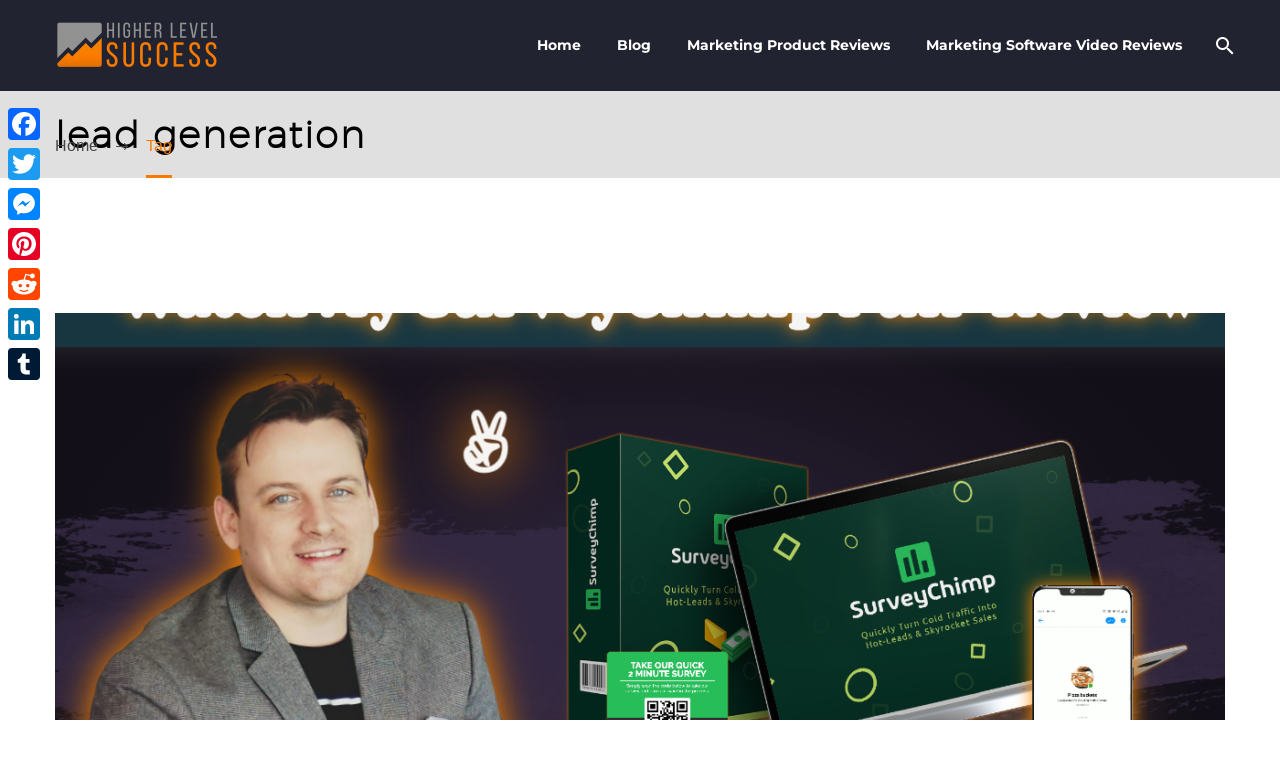

--- FILE ---
content_type: text/css
request_url: https://higherlevelsuccess.com/wp-content/plugins/blogashop/gutenberg/style.css?ver=1609968490
body_size: 194
content:
.wp-block-blogashop-blogashop-image-search, .wp-block-blogashop-blogashop-youzign-image {
    position: relative;
    z-index: 1;
    min-height: 100px;
}

.wp-block-blogashop-blogashop-image-search iframe, .wp-block-blogashop-blogashop-youzign-image iframe {
    pointer-events: none;
}

.wp-block-blogashop-blogashop-image-search .wp-block-blogashop-image-search, .wp-block-blogashop-blogashop-youzign-image .wp-block-blogashop-youzign-search{
    position: absolute;
    width: 100%;
    height: 100%;
    left: 0;
    top: 0;
    cursor: pointer;
    z-index: 2;
    display: flex;
    align-items: center;
    justify-content: center;
    opacity: 0;
    background-color: RGBA(0, 0, 0, 0.5);
}

.wp-block-blogashop-blogashop-image-search.wp-block-blogashop-image-no-image .wp-block-blogashop-image-search,
.wp-block-blogashop-blogashop-youzign-image.wp-block-blogashop-youzign-no-image .wp-block-blogashop-youzign-search,
.wp-block-blogashop-blogashop-image-search .wp-block-blogashop-image-search:HOVER,
.wp-block-blogashop-blogashop-youzign-image .wp-block-blogashop-youzign-search:HOVER{
    opacity: 1;
}

.wp-block-blogashop-blogashop-image-search .wp-block-blogashop-image-search .components-button,
.wp-block-blogashop-blogashop-youzign-image .wp-block-blogashop-youzign-search .components-button,
.wp-block-blogashop-video .components-button,
.wp-block-blogashop-product .components-button,
.wp-block-blogashop-spin .components-button,
.wp-block-blogashop-blogashop-image-search .wp-block-blogashop-image-search .components-button:not(:disabled):not([aria-disabled=true]):focus {
    background: #37AE72;
    padding: 0 15px;
    min-width: 70px;
    height: 36px;
    line-height: 36px;
    text-align: center;
    text-transform: uppercase;
    font-size: 16px;
    color: #fff;
    border-radius: 3px;
    justify-content: center;
    box-shadow: none;
	border-radius:5px;
}
.wp-block-blogashop-video, .wp-block-blogashop-product, .wp-block-blogashop-spin{text-align:center;padding:10px;background-color: RGBA(0, 0, 0, 0.5);}
/*.wp-block-blogashop-blogashop-shopify-product .wp-block-blogashop-product{position: absolute;width: 100%;top: 0;height: 100%;}
.wp-block-blogashop-product-no-image{position:unset;}*/


--- FILE ---
content_type: text/css
request_url: https://higherlevelsuccess.com/wp-content/plugins/blogashop/css/blogashop-front.css?ver=1907df9aad7263a4d7a4310cedff4480
body_size: -29
content:
@import url("effects.css");

/* Video */

.mejs-logo-button, .mejs-logo-button span {
	color: white;
}

/* Logo */
.mejs-container .mejs-layers .mejs-logo-button {
    /*text-indent: 100%;*/
    white-space: nowrap;
    overflow: hidden;
    /*cursor: pointer;*/
    position: absolute;
/*    top: 5px;
    right: 5px;*/
}
.mejs-container.nologo .mejs-layers .mejs-logo-button {
    display: none;
}

.mejs-container {
    box-shadow: 0 0 18px rgba(0, 0, 0, 0.2);
}

.mejs-blogashop embed, .mejs-blogashop video  {
	max-width: none !important;
}
/*
.mejs-container {
  width: 100% !important;
  height: auto !important;
  padding-top: 57%;
}
.mejs-overlay, .mejs-poster {
  width: 100% !important;
  height: 100% !important;
}
.mejs-mediaelement video {
  position: absolute;
  top: 0; left: 0; right: 0; bottom: 0;
  width: 100% !important;
  height: 100% !important;
}*/

--- FILE ---
content_type: application/javascript
request_url: https://higherlevelsuccess.com/wp-content/plugins/blogashop/gutenberg/block.js?ver=1609968490
body_size: 2454
content:
(function (blocks, editor, i18n, element, components, _) {
    var el = element.createElement;

    blocks.registerBlockType('blogashop/blogashop-image-search', {
        title: 'Blogashop Image Search',
        icon: {
			background: '#67b990',
			foreground: '#FFFFFF',
			src: 'format-image',
		} ,
        category: 'common',
        attributes: {
            image: {
                type: 'string'
            }
        },
        edit: function (props) {
            var attributes = props.attributes;

            return (
                el('div', {
                        className: props.className + (attributes.image ? '' : ' wp-block-blogashop-image-no-image'),
                        onClick: function () {
                            BlogashopModalCallbackImage(function (isOrAlias) {
                                return props.setAttributes({
                                    image: isOrAlias
                                });
                            });
                        }
                    },
                    attributes.image ? el(element.RawHTML, null, '<img src="' + attributes.image + '" />') : null,
                    el('div', {
                        className: 'wp-block-blogashop-image-search'
                    }, el(components.Button, null, 'Select Image'))
                )
            );
        },
        save: function (props) {
            var attributes = props.attributes;

            if (attributes.image) {

                return el('div', {className: props.className}, el(element.RawHTML, null, '<img src="' + attributes.image + '" />'));
            }

            return null;
        },
        deprecated: [
            {
                attributes: {
                    image: {
                        type: 'string'
                    }
                },
                save: function (props) {
                    var attributes = props.attributes;
                    return (
                        attributes.image && el('div', {className: props.className + ' gutenberg-blogashop'}, el(element.RawHTML, null, '<img src="' + attributes.image + '" />'))
                    );
                }
            }
        ]
    });

})(
    window.wp.blocks,
    window.wp.editor,
    window.wp.i18n,
    window.wp.element,
    window.wp.components,
    window._
);
(function (blocks, editor, i18n, element, components, _) {
    var el = element.createElement;

    blocks.registerBlockType('blogashop/blogashop-saved-video', {
        title: 'Blogashop Saved Video',
        icon: {
			background: '#67b990',
			foreground: '#3a3c3e',
			src: 'format-video',
		} ,
        category: 'common',
        attributes: {
            video: {
                type: 'string'
            }
        },
        edit: function (props) {
            var attributes = props.attributes;

            return (
                el('div', {
                        className: props.className + (attributes.video ? '' : ' wp-block-blogashop-video-no-image'),
                        onClick: function () {
                            BlogashopModalCallbackVideo(function (isOrAlias) {
								//alert(isOrAlias);
                                return props.setAttributes({
                                    video: isOrAlias
                                });
                            });
                        }
                    },
                    attributes.video ? el(element.RawHTML, null, '<iframe width="560" height="315" src="https://www.youtube.com/embed/'+attributes.video+'" frameborder="0" allow="accelerometer; autoplay; encrypted-media; gyroscope; picture-in-picture" allowfullscreen></iframe>') : null,
                    el('div', {
                        className: 'wp-block-blogashop-video'
                    }, el(components.Button, null, 'Select video'))
                )
            );
        },
        save: function (props) {
            var attributes = props.attributes;

            if (attributes.video) {

                return el('div', {className: props.className}, el(element.RawHTML, null, '[blogashop_youtube_video src="https://www.youtube.com/embed/'+ attributes.video +'"]'));
            }

            return null;
        },
        deprecated: [
            {
                attributes: {
                    video: {
                        type: 'string'
                    }
                },
                save: function (props) {
                    var attributes = props.attributes;
                    return (
                        attributes.video && el('div', {className: props.className + ' gutenberg-blogashop'}, '[blogashop_youtube_video src="https://www.youtube.com/embed/'+ attributes.video +'"]')
                    );
                }
            }
        ]
    });

})(
    window.wp.blocks,
    window.wp.editor,
    window.wp.i18n,
    window.wp.element,
    window.wp.components,
    window._
);
if(gutenber_block.shopify_product == true){
	(function (blocks, editor, i18n, element, components, _) {
		var el = element.createElement;

		blocks.registerBlockType('blogashop/blogashop-shopify-product', {
			title: 'Blogashop Add Shopify Product',
			icon: {
				background: '#67b990',
				foreground: '#3a3c3e',
				src: 'cart',
			} ,
			category: 'common',
			attributes: {
				product: {
					type: 'string'
				}
			},
			edit: function (props) {
				var attributes = props.attributes;

				return (
					el('div', {
							className: props.className + (attributes.product ? '' : ' wp-block-blogashop-product-no-image'),
							onClick: function () {
								BlogashopModalCallbackProduct(function (isOrAlias) {
									//alert(isOrAlias);
									return props.setAttributes({
										product: isOrAlias
									});
								});
							}
						},
						attributes.product ? el(element.RawHTML, null,attributes.product) : null,
						el('div', {
							className: 'wp-block-blogashop-product'
						}, el(components.Button, null, 'Select product'))
					)
				);
			},
			save: function (props) {
				var attributes = props.attributes;

				if (attributes.product) {

					return el('div', {className: props.className}, el(element.RawHTML, null, attributes.product));
				}

				return null;
			},
			deprecated: [
				{
					attributes: {
						product: {
							type: 'string'
						}
					},
					save: function (props) {
						var attributes = props.attributes;
						return (
							attributes.product && el('div', {className: props.className + ' gutenberg-blogashop'}, attributes.product)
						);
					}
				}
			]
		});

	})(
		window.wp.blocks,
		window.wp.editor,
		window.wp.i18n,
		window.wp.element,
		window.wp.components,
		window._
	);
}
if(gutenber_block.youzign == true){
	(function (blocks, editor, i18n, element, components, _) {
		var el = element.createElement;

		blocks.registerBlockType('blogashop/blogashop-youzign-image', {
			title: 'Blogashop Youzign Image',
			icon: {
				background: '#67b990',
				foreground: '#3a3c3e',
				src: 'images-alt2',
			} ,
			category: 'common',
			attributes: {
				image: {
					type: 'string'
				}
			},
			edit: function (props) {
				var attributes = props.attributes;

				return (
					el('div', {
							className: props.className + (attributes.image ? '' : ' wp-block-blogashop-youzign-no-image'),
							onClick: function () {
								BlogashopModalCallbackYouzign(function (isOrAlias) {
									return props.setAttributes({
										image: isOrAlias
									});
								});
							}
						},
						attributes.image ? el(element.RawHTML, null, attributes.image) : null,
						el('div', {
							className: 'wp-block-blogashop-youzign-search'
						}, el(components.Button, null, 'Select Image'))
					)
				);
			},
			save: function (props) {
				var attributes = props.attributes;

				if (attributes.image) {

					return el('div', {className: props.className}, el(element.RawHTML, null, attributes.image));
				}

				return null;
			},
			deprecated: [
				{
					attributes: {
						image: {
							type: 'string'
						}
					},
					save: function (props) {
						var attributes = props.attributes;
						return (
							attributes.image && el('div', {className: props.className + ' gutenberg-blogashop'}, el(element.RawHTML, null, attributes.image))
						);
					}
				}
			]
		});

	})(
		window.wp.blocks,
		window.wp.editor,
		window.wp.i18n,
		window.wp.element,
		window.wp.components,
		window._
	);
}
if(gutenber_block.spincontent == true){
(function (blocks, editor, i18n, element, components, _) {
    var el = element.createElement;

    blocks.registerBlockType('blogashop/blogashop-spin-content', {
        title: 'Blogashop Add Spinned Content',
        icon: {
			background: '#67b990',
			foreground: '#3a3c3e',
			src: 'image-rotate',
		} ,
        category: 'common',
        attributes: {
            spin: {
                type: 'string'
            }
        },
        edit: function (props) {
            var attributes = props.attributes;

            return (
                el('div', {
                        className: props.className + (attributes.spin ? '' : ' wp-block-blogashop-spin-no-image'),
                        onClick: function () {
                            BlogashopModalCallbackSpin(function (isOrAlias) {
								//alert(isOrAlias);
                                return props.setAttributes({
                                    spin: isOrAlias
                                });
                            });
                        }
                    },
                    attributes.spin ? el(element.RawHTML, null, attributes.spin) : null,
                    el('div', {
                        className: 'wp-block-blogashop-spin'
                    }, el(components.Button, null, 'Select spin'))
                )
            );
        },
        save: function (props) {
            var attributes = props.attributes;

            if (attributes.spin) {

                return el('div', {className: props.className}, el(element.RawHTML, null, attributes.spin));
            }

            return null;
        },
        deprecated: [
            {
                attributes: {
                    spin: {
                        type: 'string'
                    }
                },
                save: function (props) {
                    var attributes = props.attributes;
                    return (
                        attributes.spin && el('div', {className: props.className + ' gutenberg-blogashop'}, attributes.video)
                    );
                }
            }
        ]
    });

})(
    window.wp.blocks,
    window.wp.editor,
    window.wp.i18n,
    window.wp.element,
    window.wp.components,
    window._
);
}


/////////CALLBACKS///////////
window.BlogashopModalCallbackImage = function (cb) {
	jQuery('#blogashop-insert-image').on('click', function(){
		jQuery('#wpbgspModal').modal('hide');
		cb(blogashop_img_just_selected);
	});
	blogashop_reset_popup();
	jQuery('#wpbgspModal').modal({'backdrop' : 'static'});
	return false;

}
window.BlogashopModalCallbackVideo = function(cb){
	jQuery('.add_video_shortcode').on('click', function(){
		var video_id=jQuery(this).attr('data-link');
		document.getElementById('new_Blogashop_video_shortcode').style.display = "none";
		cb(video_id);
	});
	document.getElementById('new_Blogashop_video_shortcode').style.display = "block";
	jQuery( ".b_close" ).click(function() {
		document.getElementById('new_Blogashop_video_shortcode').style.display = "none";
	});	
}
window.BlogashopModalCallbackSpin = function(cb){
	//cb('1234');
	jQuery('.save_spin').trigger('click');
	jQuery("input[name=spin_selection]").attr('disabled', false);
	jQuery(document).on('click','#accept_spin_content',function(){
		var new_response=jQuery('div#spinned_content').html();
		self.parent.tb_remove();
		var cookieirfamevalue = jQuery.cookie("BLOGASHOPIFRAME");
		if(cookieirfamevalue){
			var matches_iframe =cookieirfamevalue.split(",");
			jQuery.each(matches_iframe,function(i){ 
				var ct_if=i+1;   
				var new_iframe=matches_iframe[i];
				var str_if='BLOGASHOPIFRAME'+ct_if;
				new_response=new_response.replace(str_if, new_iframe);
				
			});
		}
		var cookieValue = jQuery.cookie("BLOGASHOPSHORTCODE");
		if(cookieValue){
			var matches_data =cookieValue.split(",");
			jQuery.each(matches_data,function(i){ 
				var ct_no=i+1;   
				var new_shortcode='['+matches_data[i]+']';
				var str_bl='<BLOGASHOPSHORTCODE'+ct_no+'>';
				new_response=new_response.replace(str_bl, new_shortcode);
				
			});					
		}
		cb(new_response);
	});
}
window.BlogashopModalCallbackProduct = function(cb){
	document.getElementById('BGSP-add-shortcode').click();
	
	/*jQuery('.BGSP-modal-add-button').on('click', function(){
		var selected_product_handle = jQuery(".select_radio_product:checked").val();
	});*/
	
	jQuery( function() {
		jQuery( "#tabs_shopify" ).tabs();
	});
	var shop=jQuery("#product_store option:selected").val();
	if(shop){
		var store_name = shop;
		get_shopify_store_product(shop);
		get_shopify_store_collection(shop);							
	}else{
		var store_name = '';
		document.getElementById("tabs-product").innerHTML='<div style="height:300px;text-align:center;"><p>Please select store.</p></div>'; 
		document.getElementById("tabs-collection").innerHTML='<div style="height:300px;text-align:center;"><p>Please select store.</p></div>'; 
	}
	jQuery('#product_store').change(function () {
			var store_name=jQuery(this).val();
			if(store_name){
				get_shopify_store_product(store_name,'');
				get_shopify_store_collection(store_name);
			}else{
				document.getElementById("tabs-product").innerHTML='<div style="height:300px;text-align:center;"><p>Please select store.</p></div>'; 
				document.getElementById("tabs-collection").innerHTML='<div style="height:300px;text-align:center;"><p>Please select store.</p></div>'; 
			}
	});
	jQuery('.select_product_btn').live('click', function(){
		var selected_product_handle = jQuery(".select_radio_product:checked").val();
		var store_name=jQuery("#product_store option:selected").val();
		 if(selected_product_handle){
			jQuery('#BGSP-modal-iframe').remove();
			jQuery('.BGSP-modal-secondpage').show();
			jQuery('.BGSP-modal-add-button').click(function () {
				var show=jQuery(".BGSP-show:checked").val();
				if(show){
					var product_shortcode='[Blogashop_shopify embed_type="product" shop="'+store_name+'" product_handle="'+selected_product_handle+'" show="'+show+'" ]';
					cb(product_shortcode);
					Blogashop_popup_close();
				}
			});
		 }
	});
	jQuery('.select_product_btn_col').live('click', function(){
		var selected_collection_handle = jQuery(".select_radio_collection:checked").val();
		var store_name=jQuery("#product_store option:selected").val();
		if(selected_collection_handle){
			jQuery('#BGSP-modal-iframe').remove();
			jQuery('.BGSP-modal-secondpage-collection').show();
			jQuery('.BGSP-modal-add-button').click(function () {
				var show=jQuery(".BGSP-show-collection:checked").val();
				if(show){
					var collection_shortcode='[Blogashop_shopify embed_type="collection" shop="'+store_name+'" product_handle="'+selected_collection_handle+'" show="'+show+'" ]';
					cb(collection_shortcode);
					Blogashop_popup_close();
				}
			});
		 }
	});
}
window.BlogashopModalCallbackYouzign = function(cb){
	wp.media.controller.Library.prototype.defaults.contentUserSetting = false;
	wp.media.editor.open('youzign');
	setInterval(function() {
        var one = localStorage.getItem('output_youzign') || '';
		if(one){
			cb(one);
			localStorage.removeItem('output_youzign');
		}
    }, 500);
	
}

--- FILE ---
content_type: application/javascript
request_url: https://c0.wp.com/c/5.8.12/wp-includes/js/dist/api-fetch.min.js
body_size: 2363
content:
/*! This file is auto-generated */
this.wp=this.wp||{},this.wp.apiFetch=function(e){var t={};function r(n){if(t[n])return t[n].exports;var o=t[n]={i:n,l:!1,exports:{}};return e[n].call(o.exports,o,o.exports,r),o.l=!0,o.exports}return r.m=e,r.c=t,r.d=function(e,t,n){r.o(e,t)||Object.defineProperty(e,t,{enumerable:!0,get:n})},r.r=function(e){"undefined"!=typeof Symbol&&Symbol.toStringTag&&Object.defineProperty(e,Symbol.toStringTag,{value:"Module"}),Object.defineProperty(e,"__esModule",{value:!0})},r.t=function(e,t){if(1&t&&(e=r(e)),8&t)return e;if(4&t&&"object"==typeof e&&e&&e.__esModule)return e;var n=Object.create(null);if(r.r(n),Object.defineProperty(n,"default",{enumerable:!0,value:e}),2&t&&"string"!=typeof e)for(var o in e)r.d(n,o,function(t){return e[t]}.bind(null,o));return n},r.n=function(e){var t=e&&e.__esModule?function(){return e.default}:function(){return e};return r.d(t,"a",t),t},r.o=function(e,t){return Object.prototype.hasOwnProperty.call(e,t)},r.p="",r(r.s="jqrR")}({Mmq9:function(e,t){e.exports=window.wp.url},jqrR:function(e,t,r){"use strict";r.r(t);var n=r("l3Sj");var o=function(e){const t=(e,r)=>{const{headers:n={}}=e;for(const o in n)if("x-wp-nonce"===o.toLowerCase()&&n[o]===t.nonce)return r(e);return r({...e,headers:{...n,"X-WP-Nonce":t.nonce}})};return t.nonce=e,t};var a=(e,t)=>{let r,n,o=e.path;return"string"==typeof e.namespace&&"string"==typeof e.endpoint&&(r=e.namespace.replace(/^\/|\/$/g,""),n=e.endpoint.replace(/^\//,""),o=n?r+"/"+n:r),delete e.namespace,delete e.endpoint,t({...e,path:o})};var s=e=>(t,r)=>a(t,t=>{let n,o=t.url,a=t.path;return"string"==typeof a&&(n=e,-1!==e.indexOf("?")&&(a=a.replace("?","&")),a=a.replace(/^\//,""),"string"==typeof n&&-1!==n.indexOf("?")&&(a=a.replace("?","&")),o=n+a),r({...t,url:o})});function c(e){const t=e.split("?"),r=t[1],n=t[0];return r?n+"?"+r.split("&").map(e=>e.split("=")).sort((e,t)=>e[0].localeCompare(t[0])).map(e=>e.join("=")).join("&"):n}var i=function(e){const t=Object.keys(e).reduce((t,r)=>(t[c(r)]=e[r],t),{});return(e,r)=>{const{parse:n=!0}=e;if("string"==typeof e.path){const r=e.method||"GET",o=c(e.path);if("GET"===r&&t[o]){const e=t[o];return delete t[o],Promise.resolve(n?e.body:new window.Response(JSON.stringify(e.body),{status:200,statusText:"OK",headers:e.headers}))}if("OPTIONS"===r&&t[r]&&t[r][o])return Promise.resolve(n?t[r][o].body:t[r][o])}return r(e)}},u=r("Mmq9");const p=({path:e,url:t,...r},n)=>({...r,url:t&&Object(u.addQueryArgs)(t,n),path:e&&Object(u.addQueryArgs)(e,n)}),d=e=>e.json?e.json():Promise.reject(e),l=e=>{const{next:t}=(e=>{if(!e)return{};const t=e.match(/<([^>]+)>; rel="next"/);return t?{next:t[1]}:{}})(e.headers.get("link"));return t};var f=async(e,t)=>{if(!1===e.parse)return t(e);if(!(e=>{const t=!!e.path&&-1!==e.path.indexOf("per_page=-1"),r=!!e.url&&-1!==e.url.indexOf("per_page=-1");return t||r})(e))return t(e);const r=await x({...p(e,{per_page:100}),parse:!1}),n=await d(r);if(!Array.isArray(n))return n;let o=l(r);if(!o)return n;let a=[].concat(n);for(;o;){const t=await x({...e,path:void 0,url:o,parse:!1}),r=await d(t);a=a.concat(r),o=l(t)}return a};const h=new Set(["PATCH","PUT","DELETE"]),w="GET";const m=(e,t=!0)=>Promise.resolve(((e,t=!0)=>t?204===e.status?null:e.json?e.json():Promise.reject(e):e)(e,t)).catch(e=>j(e,t));function j(e,t=!0){if(!t)throw e;return(e=>{const t={code:"invalid_json",message:Object(n.__)("The response is not a valid JSON response.")};if(!e||!e.json)throw t;return e.json().catch(()=>{throw t})})(e).then(e=>{const t={code:"unknown_error",message:Object(n.__)("An unknown error occurred.")};throw e||t})}var y=(e,t)=>{if(!(e.path&&-1!==e.path.indexOf("/wp/v2/media")||e.url&&-1!==e.url.indexOf("/wp/v2/media")))return t(e);let r=0;const o=e=>(r++,t({path:`/wp/v2/media/${e}/post-process`,method:"POST",data:{action:"create-image-subsizes"},parse:!1}).catch(()=>r<5?o(e):(t({path:`/wp/v2/media/${e}?force=true`,method:"DELETE"}),Promise.reject())));return t({...e,parse:!1}).catch(t=>{const r=t.headers.get("x-wp-upload-attachment-id");return t.status>=500&&t.status<600&&r?o(r).catch(()=>!1!==e.parse?Promise.reject({code:"post_process",message:Object(n.__)("Media upload failed. If this is a photo or a large image, please scale it down and try again.")}):Promise.reject(t)):j(t,e.parse)}).then(t=>m(t,e.parse))};const g={Accept:"application/json, */*;q=0.1"},O={credentials:"include"},b=[(e,t)=>("string"!=typeof e.url||Object(u.hasQueryArg)(e.url,"_locale")||(e.url=Object(u.addQueryArgs)(e.url,{_locale:"user"})),"string"!=typeof e.path||Object(u.hasQueryArg)(e.path,"_locale")||(e.path=Object(u.addQueryArgs)(e.path,{_locale:"user"})),t(e)),a,(e,t)=>{const{method:r=w}=e;return h.has(r.toUpperCase())&&(e={...e,headers:{...e.headers,"X-HTTP-Method-Override":r,"Content-Type":"application/json"},method:"POST"}),t(e)},f];const v=e=>{if(e.status>=200&&e.status<300)return e;throw e};let _=e=>{const{url:t,path:r,data:o,parse:a=!0,...s}=e;let{body:c,headers:i}=e;i={...g,...i},o&&(c=JSON.stringify(o),i["Content-Type"]="application/json");return window.fetch(t||r||window.location.href,{...O,...s,body:c,headers:i}).then(e=>Promise.resolve(e).then(v).catch(e=>j(e,a)).then(e=>m(e,a)),()=>{throw{code:"fetch_error",message:Object(n.__)("You are probably offline.")}})};function P(e){return b.reduceRight((e,t)=>r=>t(r,e),_)(e).catch(t=>"rest_cookie_invalid_nonce"!==t.code?Promise.reject(t):window.fetch(P.nonceEndpoint).then(v).then(e=>e.text()).then(t=>(P.nonceMiddleware.nonce=t,P(e))))}P.use=function(e){b.unshift(e)},P.setFetchHandler=function(e){_=e},P.createNonceMiddleware=o,P.createPreloadingMiddleware=i,P.createRootURLMiddleware=s,P.fetchAllMiddleware=f,P.mediaUploadMiddleware=y;var x=t.default=P},l3Sj:function(e,t){e.exports=window.wp.i18n}}).default;

--- FILE ---
content_type: application/javascript
request_url: https://c0.wp.com/c/5.8.12/wp-includes/js/dist/viewport.min.js
body_size: 1181
content:
/*! This file is auto-generated */
this.wp=this.wp||{},this.wp.viewport=function(t){var e={};function r(n){if(e[n])return e[n].exports;var o=e[n]={i:n,l:!1,exports:{}};return t[n].call(o.exports,o,o.exports,r),o.l=!0,o.exports}return r.m=t,r.c=e,r.d=function(t,e,n){r.o(t,e)||Object.defineProperty(t,e,{enumerable:!0,get:n})},r.r=function(t){"undefined"!=typeof Symbol&&Symbol.toStringTag&&Object.defineProperty(t,Symbol.toStringTag,{value:"Module"}),Object.defineProperty(t,"__esModule",{value:!0})},r.t=function(t,e){if(1&e&&(t=r(t)),8&e)return t;if(4&e&&"object"==typeof t&&t&&t.__esModule)return t;var n=Object.create(null);if(r.r(n),Object.defineProperty(n,"default",{enumerable:!0,value:t}),2&e&&"string"!=typeof t)for(var o in t)r.d(n,o,function(e){return t[e]}.bind(null,o));return n},r.n=function(t){var e=t&&t.__esModule?function(){return t.default}:function(){return t};return r.d(e,"a",e),e},r.o=function(t,e){return Object.prototype.hasOwnProperty.call(t,e)},r.p="",r(r.s="PR0u")}({"1ZqX":function(t,e){t.exports=window.wp.data},GRId:function(t,e){t.exports=window.wp.element},K9lf:function(t,e){t.exports=window.wp.compose},PR0u:function(t,e,r){"use strict";r.r(e),r.d(e,"store",(function(){return p})),r.d(e,"ifViewportMatches",(function(){return h})),r.d(e,"withViewportMatch",(function(){return b}));var n={};r.r(n),r.d(n,"setIsMatching",(function(){return a}));var o={};r.r(o),r.d(o,"isViewportMatch",(function(){return s}));var i=r("YLtl"),c=r("1ZqX");var u=function(t={},e){switch(e.type){case"SET_IS_MATCHING":return e.values}return t};function a(t){return{type:"SET_IS_MATCHING",values:t}}function s(t,e){return-1===e.indexOf(" ")&&(e=">= "+e),!!t[e]}const p=Object(c.createReduxStore)("core/viewport",{reducer:u,actions:n,selectors:o});Object(c.register)(p);var d=(t,e)=>{const r=Object(i.debounce)(()=>{const t=Object(i.mapValues)(n,t=>t.matches);Object(c.dispatch)(p).setIsMatching(t)},{leading:!0}),n=Object(i.reduce)(t,(t,n,o)=>(Object(i.forEach)(e,(e,i)=>{const c=window.matchMedia(`(${e}: ${n}px)`);c.addListener(r);const u=[i,o].join(" ");t[u]=c}),t),{});window.addEventListener("orientationchange",r),r(),r.flush()},f=r("K9lf"),l=r("wx14"),w=r("GRId");var b=t=>Object(f.createHigherOrderComponent)(e=>Object(f.pure)(r=>{const n=Object(i.mapValues)(t,t=>{let[e,r]=t.split(" ");return void 0===r&&(r=e,e=">="),Object(f.useViewportMatch)(r,e)});return Object(w.createElement)(e,Object(l.a)({},r,n))}),"withViewportMatch");var h=t=>Object(f.createHigherOrderComponent)(Object(f.compose)([b({isViewportMatch:t}),Object(f.ifCondition)(t=>t.isViewportMatch)]),"ifViewportMatches");d({huge:1440,wide:1280,large:960,medium:782,small:600,mobile:480},{"<":"max-width",">=":"min-width"})},YLtl:function(t,e){t.exports=window.lodash},wx14:function(t,e,r){"use strict";function n(){return(n=Object.assign||function(t){for(var e=1;e<arguments.length;e++){var r=arguments[e];for(var n in r)Object.prototype.hasOwnProperty.call(r,n)&&(t[n]=r[n])}return t}).apply(this,arguments)}r.d(e,"a",(function(){return n}))}});

--- FILE ---
content_type: application/javascript
request_url: https://c0.wp.com/c/5.8.12/wp-includes/js/dist/block-library.min.js
body_size: 125015
content:
/*! This file is auto-generated */
this.wp=this.wp||{},this.wp.blockLibrary=function(e){var t={};function o(n){if(t[n])return t[n].exports;var r=t[n]={i:n,l:!1,exports:{}};return e[n].call(r.exports,r,r.exports,o),r.l=!0,r.exports}return o.m=e,o.c=t,o.d=function(e,t,n){o.o(e,t)||Object.defineProperty(e,t,{enumerable:!0,get:n})},o.r=function(e){"undefined"!=typeof Symbol&&Symbol.toStringTag&&Object.defineProperty(e,Symbol.toStringTag,{value:"Module"}),Object.defineProperty(e,"__esModule",{value:!0})},o.t=function(e,t){if(1&t&&(e=o(e)),8&t)return e;if(4&t&&"object"==typeof e&&e&&e.__esModule)return e;var n=Object.create(null);if(o.r(n),Object.defineProperty(n,"default",{enumerable:!0,value:e}),2&t&&"string"!=typeof e)for(var r in e)o.d(n,r,function(t){return e[t]}.bind(null,r));return n},o.n=function(e){var t=e&&e.__esModule?function(){return e.default}:function(){return e};return o.d(t,"a",t),t},o.o=function(e,t){return Object.prototype.hasOwnProperty.call(e,t)},o.p="",o(o.s="K51g")}({"1CF3":function(e,t){e.exports=window.wp.dom},"1K8p":function(e,t,o){"use strict";var n=o("jrfk"),r=o("ez49");function a(e){var t=0,o=0,n=0,r=0;return"detail"in e&&(o=e.detail),"wheelDelta"in e&&(o=-e.wheelDelta/120),"wheelDeltaY"in e&&(o=-e.wheelDeltaY/120),"wheelDeltaX"in e&&(t=-e.wheelDeltaX/120),"axis"in e&&e.axis===e.HORIZONTAL_AXIS&&(t=o,o=0),n=10*t,r=10*o,"deltaY"in e&&(r=e.deltaY),"deltaX"in e&&(n=e.deltaX),(n||r)&&e.deltaMode&&(1==e.deltaMode?(n*=40,r*=40):(n*=800,r*=800)),n&&!t&&(t=n<1?-1:1),r&&!o&&(o=r<1?-1:1),{spinX:t,spinY:o,pixelX:n,pixelY:r}}a.getEventType=function(){return n.firefox()?"DOMMouseScroll":r("wheel")?"wheel":"mousewheel"},e.exports=a},"1Yn1":function(e,t,o){"use strict";var n=o("GRId"),r=o("Tqx9");const a=Object(n.createElement)(r.SVG,{viewBox:"0 0 24 24",xmlns:"http://www.w3.org/2000/svg"},Object(n.createElement)(r.Path,{d:"M20.8 10.7l-4.3-4.3-1.1 1.1 4.3 4.3c.1.1.1.3 0 .4l-4.3 4.3 1.1 1.1 4.3-4.3c.7-.8.7-1.9 0-2.6zM4.2 11.8l4.3-4.3-1-1-4.3 4.3c-.7.7-.7 1.8 0 2.5l4.3 4.3 1.1-1.1-4.3-4.3c-.2-.1-.2-.3-.1-.4z"}));t.a=a},"1ZqX":function(e,t){e.exports=window.wp.data},"1iEr":function(e,t,o){"use strict";var n=o("GRId"),r=o("Tqx9");const a=Object(n.createElement)(r.SVG,{xmlns:"http://www.w3.org/2000/svg",viewBox:"0 0 24 24"},Object(n.createElement)(r.Path,{d:"M10.6 6L9.4 7l4.6 5-4.6 5 1.2 1 5.4-6z"}));t.a=a},"2gm7":function(e,t,o){"use strict";var n=o("GRId"),r=o("Tqx9");const a=Object(n.createElement)(r.SVG,{xmlns:"http://www.w3.org/2000/svg",viewBox:"0 0 24 24"},Object(n.createElement)(r.Path,{d:"M14.6 7l-1.2-1L8 12l5.4 6 1.2-1-4.6-5z"}));t.a=a},"4eJC":function(e,t,o){e.exports=function(e,t){var o,n,r=0;function a(){var a,c,l=o,i=arguments.length;e:for(;l;){if(l.args.length===arguments.length){for(c=0;c<i;c++)if(l.args[c]!==arguments[c]){l=l.next;continue e}return l!==o&&(l===n&&(n=l.prev),l.prev.next=l.next,l.next&&(l.next.prev=l.prev),l.next=o,l.prev=null,o.prev=l,o=l),l.val}l=l.next}for(a=new Array(i),c=0;c<i;c++)a[c]=arguments[c];return l={args:a,val:e.apply(null,a)},o?(o.prev=l,l.next=o):n=l,r===t.maxSize?(n=n.prev).next=null:r++,o=l,l.val}return t=t||{},a.clear=function(){o=null,n=null,r=0},a}},"A/WM":function(e,t,o){var n;
/*!
  Copyright (c) 2018 Jed Watson.
  Licensed under the MIT License (MIT), see
  http://jedwatson.github.io/classnames
*/!function(){"use strict";var o=function(){function e(){}function t(e,t){for(var o=t.length,n=0;n<o;++n)r(e,t[n])}e.prototype=Object.create(null);var o={}.hasOwnProperty;var n=/\s+/;function r(e,r){if(r){var a=typeof r;"string"===a?function(e,t){for(var o=t.split(n),r=o.length,a=0;a<r;++a)e[o[a]]=!0}(e,r):Array.isArray(r)?t(e,r):"object"===a?function(e,t){if(t.toString===Object.prototype.toString)for(var n in t)o.call(t,n)&&(e[n]=!!t[n]);else e[t.toString()]=!0}(e,r):"number"===a&&function(e,t){e[t]=!0}(e,r)}}return function(){for(var o=arguments.length,n=Array(o),r=0;r<o;r++)n[r]=arguments[r];var a=new e;t(a,n);var c=[];for(var l in a)a[l]&&c.push(l);return c.join(" ")}}();e.exports?(o.default=o,e.exports=o):void 0===(n=function(){return o}.apply(t,[]))||(e.exports=n)}()},B9Az:function(e,t,o){"use strict";var n=o("GRId"),r=o("Tqx9");var a=Object(n.createElement)(r.SVG,{xmlns:"http://www.w3.org/2000/svg",viewBox:"0 0 24 24"},Object(n.createElement)(r.Path,{d:"M20.1 5.1L16.9 2 6.2 12.7l-1.3 4.4 4.5-1.3L20.1 5.1zM4 20.8h8v-1.5H4v1.5z"}));t.a=a},Bpkj:function(e,t,o){"use strict";var n=o("GRId"),r=o("Tqx9");const a=Object(n.createElement)(r.SVG,{xmlns:"http://www.w3.org/2000/svg",viewBox:"0 0 24 24"},Object(n.createElement)(r.Path,{d:"M15.6 7.2H14v1.5h1.6c2 0 3.7 1.7 3.7 3.7s-1.7 3.7-3.7 3.7H14v1.5h1.6c2.8 0 5.2-2.3 5.2-5.2 0-2.9-2.3-5.2-5.2-5.2zM4.7 12.4c0-2 1.7-3.7 3.7-3.7H10V7.2H8.4c-2.9 0-5.2 2.3-5.2 5.2 0 2.9 2.3 5.2 5.2 5.2H10v-1.5H8.4c-2 0-3.7-1.7-3.7-3.7zm4.6.9h5.3v-1.5H9.3v1.5z"}));t.a=a},FEKF:function(e,t,o){
/*! Fast Average Color | © 2019 Denis Seleznev | MIT License | https://github.com/hcodes/fast-average-color/ */
e.exports=function(){"use strict";function e(e,t){for(var o=0;o<t.length;o++){var n=t[o];n.enumerable=n.enumerable||!1,n.configurable=!0,"value"in n&&(n.writable=!0),Object.defineProperty(e,n.key,n)}}function t(e,t){return function(e){if(Array.isArray(e))return e}(e)||function(e,t){var o=[],n=!0,r=!1,a=void 0;try{for(var c,l=e[Symbol.iterator]();!(n=(c=l.next()).done)&&(o.push(c.value),!t||o.length!==t);n=!0);}catch(e){r=!0,a=e}finally{try{n||null==l.return||l.return()}finally{if(r)throw a}}return o}(e,t)||function(){throw new TypeError("Invalid attempt to destructure non-iterable instance")}()}return function(){function o(){!function(e,t){if(!(e instanceof t))throw new TypeError("Cannot call a class as a function")}(this,o)}var n,r,a;return n=o,(r=[{key:"getColorAsync",value:function(e,t,o){e.complete?t.call(e,this.getColor(e,o),o&&o.data):this._bindImageEvents(e,t,o)}},{key:"getColor",value:function(e,t){t=t||{};var o=this._getDefaultColor(t),n=this._getOriginalSize(e),r=this._prepareSizeAndPosition(n,t),a=null,c=o;if(!(r.srcWidth&&r.srcHeight&&r.destWidth&&r.destHeight))return this._prepareResult(o,new Error("FastAverageColor: Incorrect sizes."));if(!this._ctx&&(this._canvas=this._makeCanvas(),this._ctx=this._canvas.getContext&&this._canvas.getContext("2d"),!this._ctx))return this._prepareResult(o,new Error("FastAverageColor: Canvas Context 2D is not supported in this browser."));this._canvas.width=r.destWidth,this._canvas.height=r.destHeight;try{this._ctx.clearRect(0,0,r.destWidth,r.destHeight),this._ctx.drawImage(e,r.srcLeft,r.srcTop,r.srcWidth,r.srcHeight,0,0,r.destWidth,r.destHeight);var l=this._ctx.getImageData(0,0,r.destWidth,r.destHeight).data;c=this.getColorFromArray4(l,t)}catch(e){a=e}return this._prepareResult(c,a)}},{key:"getColorFromArray4",value:function(e,t){t=t||{};var o=e.length;if(o<4)return this._getDefaultColor(t);var n=o-o%4,r=4*(t.step||1),a="_"+(t.algorithm||"sqrt")+"Algorithm";if("function"!=typeof this[a])throw new Error("FastAverageColor: ".concat(t.algorithm," is unknown algorithm."));return this[a](e,n,r)}},{key:"destroy",value:function(){delete this._canvas,delete this._ctx}},{key:"_getDefaultColor",value:function(e){return this._getOption(e,"defaultColor",[255,255,255,255])}},{key:"_getOption",value:function(e,t,o){return void 0===e[t]?o:e[t]}},{key:"_prepareSizeAndPosition",value:function(e,t){var o,n=this._getOption(t,"left",0),r=this._getOption(t,"top",0),a=this._getOption(t,"width",e.width),c=this._getOption(t,"height",e.height),l=a,i=c;return"precision"===t.mode||(a>c?(o=a/c,l=100,i=Math.round(l/o)):(o=c/a,i=100,l=Math.round(i/o)),(l>a||i>c||l<10||i<10)&&(l=a,i=c)),{srcLeft:n,srcTop:r,srcWidth:a,srcHeight:c,destWidth:l,destHeight:i}}},{key:"_simpleAlgorithm",value:function(e,t,o){for(var n=0,r=0,a=0,c=0,l=0,i=0;i<t;i+=o){var s=e[i+3];n+=e[i]*s,r+=e[i+1]*s,a+=e[i+2]*s,c+=s,l++}return c?[Math.round(n/c),Math.round(r/c),Math.round(a/c),Math.round(c/l)]:[0,0,0,0]}},{key:"_sqrtAlgorithm",value:function(e,t,o){for(var n=0,r=0,a=0,c=0,l=0,i=0;i<t;i+=o){var s=e[i],u=e[i+1],m=e[i+2],d=e[i+3];n+=s*s*d,r+=u*u*d,a+=m*m*d,c+=d,l++}return c?[Math.round(Math.sqrt(n/c)),Math.round(Math.sqrt(r/c)),Math.round(Math.sqrt(a/c)),Math.round(c/l)]:[0,0,0,0]}},{key:"_dominantAlgorithm",value:function(e,o,n){for(var r={},a=0;a<o;a+=n){var c=e[a],l=e[a+1],i=e[a+2],s=e[a+3],u=Math.round(c/24)+","+Math.round(l/24)+","+Math.round(i/24);r[u]?r[u]=[r[u][0]+c*s,r[u][1]+l*s,r[u][2]+i*s,r[u][3]+s,r[u][4]+1]:r[u]=[c*s,l*s,i*s,s,1]}var m=t(Object.keys(r).map((function(e){return r[e]})).sort((function(e,t){var o=e[4],n=t[4];return o>n?-1:o===n?0:1}))[0],5),d=m[0],b=m[1],p=m[2],g=m[3],h=m[4];return g?[Math.round(d/g),Math.round(b/g),Math.round(p/g),Math.round(g/h)]:[0,0,0,0]}},{key:"_bindImageEvents",value:function(e,t,o){var n=this,r=(o=o||{})&&o.data,a=this._getDefaultColor(o),c=function(){s(),t.call(e,n.getColor(e,o),r)},l=function(){s(),t.call(e,n._prepareResult(a,new Error("Image error")),r)},i=function(){s(),t.call(e,n._prepareResult(a,new Error("Image abort")),r)},s=function(){e.removeEventListener("load",c),e.removeEventListener("error",l),e.removeEventListener("abort",i)};e.addEventListener("load",c),e.addEventListener("error",l),e.addEventListener("abort",i)}},{key:"_prepareResult",value:function(e,t){var o=e.slice(0,3),n=[].concat(o,e[3]/255),r=this._isDark(e);return{error:t,value:e,rgb:"rgb("+o.join(",")+")",rgba:"rgba("+n.join(",")+")",hex:this._arrayToHex(o),hexa:this._arrayToHex(e),isDark:r,isLight:!r}}},{key:"_getOriginalSize",value:function(e){return e instanceof HTMLImageElement?{width:e.naturalWidth,height:e.naturalHeight}:e instanceof HTMLVideoElement?{width:e.videoWidth,height:e.videoHeight}:{width:e.width,height:e.height}}},{key:"_toHex",value:function(e){var t=e.toString(16);return 1===t.length?"0"+t:t}},{key:"_arrayToHex",value:function(e){return"#"+e.map(this._toHex).join("")}},{key:"_isDark",value:function(e){return(299*e[0]+587*e[1]+114*e[2])/1e3<128}},{key:"_makeCanvas",value:function(){return"undefined"==typeof window?new OffscreenCanvas(1,1):document.createElement("canvas")}}])&&e(n.prototype,r),a&&e(n,a),o}()}()},FqII:function(e,t){e.exports=window.wp.date},GRId:function(e,t){e.exports=window.wp.element},HSyU:function(e,t){e.exports=window.wp.blocks},JREk:function(e,t){e.exports=window.wp.serverSideRender},K51g:function(e,t,o){"use strict";o.r(t),o.d(t,"__experimentalGetCoreBlocks",(function(){return Ym})),o.d(t,"registerCoreBlocks",(function(){return Km})),o.d(t,"__experimentalRegisterExperimentalCoreBlocks",(function(){return Qm}));var n={};o.r(n),o.d(n,"metadata",(function(){return Te})),o.d(n,"name",(function(){return ze})),o.d(n,"settings",(function(){return Pe}));var r={};o.r(r),o.d(r,"metadata",(function(){return Zt})),o.d(r,"name",(function(){return Jt})),o.d(r,"settings",(function(){return Yt}));var a={};o.r(a),o.d(a,"metadata",(function(){return bo})),o.d(a,"name",(function(){return po})),o.d(a,"settings",(function(){return go}));var c={};o.r(c),o.d(c,"metadata",(function(){return _o})),o.d(c,"name",(function(){return wo})),o.d(c,"settings",(function(){return ko}));var l={};o.r(l),o.d(l,"metadata",(function(){return Wo})),o.d(l,"name",(function(){return $o})),o.d(l,"settings",(function(){return Zo}));var i={};o.r(i),o.d(i,"metadata",(function(){return Qo})),o.d(i,"name",(function(){return Xo})),o.d(i,"settings",(function(){return en}));var s={};o.r(s),o.d(s,"metadata",(function(){return cn})),o.d(s,"name",(function(){return ln})),o.d(s,"settings",(function(){return sn}));var u={};o.r(u),o.d(u,"metadata",(function(){return En})),o.d(u,"name",(function(){return Cn})),o.d(u,"settings",(function(){return xn}));var m={};o.r(m),o.d(m,"metadata",(function(){return Rn})),o.d(m,"name",(function(){return Vn})),o.d(m,"settings",(function(){return Hn}));var d={};o.r(d),o.d(d,"metadata",(function(){return Fn})),o.d(d,"name",(function(){return qn})),o.d(d,"settings",(function(){return Gn}));var b={};o.r(b),o.d(b,"metadata",(function(){return $n})),o.d(b,"name",(function(){return Zn})),o.d(b,"settings",(function(){return Jn}));var p={};o.r(p),o.d(p,"metadata",(function(){return er})),o.d(p,"name",(function(){return tr})),o.d(p,"settings",(function(){return or}));var g={};o.r(g),o.d(g,"metadata",(function(){return hr})),o.d(g,"name",(function(){return vr})),o.d(g,"settings",(function(){return Or}));var h={};o.r(h),o.d(h,"metadata",(function(){return _r})),o.d(h,"name",(function(){return wr})),o.d(h,"settings",(function(){return kr}));var v={};o.r(v),o.d(v,"metadata",(function(){return Zr})),o.d(v,"name",(function(){return Jr})),o.d(v,"settings",(function(){return Yr}));var O={};o.r(O),o.d(O,"metadata",(function(){return Sa})),o.d(O,"name",(function(){return Ba})),o.d(O,"settings",(function(){return Ta}));var j={};o.r(j),o.d(j,"metadata",(function(){return Aa})),o.d(j,"name",(function(){return Da})),o.d(j,"settings",(function(){return Fa}));var f={};o.r(f),o.d(f,"metadata",(function(){return Ua})),o.d(f,"name",(function(){return Wa})),o.d(f,"settings",(function(){return $a}));var y={};o.r(y),o.d(y,"metadata",(function(){return dc})),o.d(y,"name",(function(){return bc})),o.d(y,"settings",(function(){return pc}));var _={};o.r(_),o.d(_,"metadata",(function(){return hc})),o.d(_,"name",(function(){return vc})),o.d(_,"settings",(function(){return Oc}));var w={};o.r(w),o.d(w,"metadata",(function(){return xc})),o.d(w,"name",(function(){return Sc})),o.d(w,"settings",(function(){return Bc}));var k={};o.r(k),o.d(k,"metadata",(function(){return zc})),o.d(k,"name",(function(){return Pc})),o.d(k,"settings",(function(){return Nc}));var E={};o.r(E),o.d(E,"metadata",(function(){return Uc})),o.d(E,"name",(function(){return Wc})),o.d(E,"settings",(function(){return $c}));var C={};o.r(C),o.d(C,"metadata",(function(){return Yc})),o.d(C,"name",(function(){return Kc})),o.d(C,"settings",(function(){return Qc}));var x={};o.r(x),o.d(x,"metadata",(function(){return ol})),o.d(x,"name",(function(){return nl})),o.d(x,"settings",(function(){return rl}));var S={};o.r(S),o.d(S,"metadata",(function(){return ll})),o.d(S,"name",(function(){return il})),o.d(S,"settings",(function(){return sl}));var B={};o.r(B),o.d(B,"metadata",(function(){return pl})),o.d(B,"name",(function(){return gl})),o.d(B,"settings",(function(){return hl}));var T={};o.r(T),o.d(T,"metadata",(function(){return jl})),o.d(T,"name",(function(){return fl})),o.d(T,"settings",(function(){return yl}));var z={};o.r(z),o.d(z,"metadata",(function(){return Sl})),o.d(z,"name",(function(){return Bl})),o.d(z,"settings",(function(){return Tl}));var P={};o.r(P),o.d(P,"metadata",(function(){return Nl})),o.d(P,"name",(function(){return Ml})),o.d(P,"settings",(function(){return Rl}));var N={};o.r(N),o.d(N,"metadata",(function(){return Hl})),o.d(N,"name",(function(){return Il})),o.d(N,"settings",(function(){return Ll}));var M={};o.r(M),o.d(M,"metadata",(function(){return $l})),o.d(M,"name",(function(){return Zl})),o.d(M,"settings",(function(){return Jl}));var R={};o.r(R),o.d(R,"metadata",(function(){return ei})),o.d(R,"name",(function(){return ti})),o.d(R,"settings",(function(){return oi}));var V={};o.r(V),o.d(V,"metadata",(function(){return li})),o.d(V,"name",(function(){return ii})),o.d(V,"settings",(function(){return si}));var H={};o.r(H),o.d(H,"metadata",(function(){return pi})),o.d(H,"name",(function(){return gi})),o.d(H,"settings",(function(){return hi}));var I={};o.r(I),o.d(I,"metadata",(function(){return ji})),o.d(I,"name",(function(){return fi})),o.d(I,"settings",(function(){return yi}));var L={};o.r(L),o.d(L,"metadata",(function(){return Zi})),o.d(L,"name",(function(){return Ji})),o.d(L,"settings",(function(){return Yi}));var A={};o.r(A),o.d(A,"metadata",(function(){return es})),o.d(A,"name",(function(){return ts})),o.d(A,"settings",(function(){return os}));var D={};o.r(D),o.d(D,"metadata",(function(){return cs})),o.d(D,"name",(function(){return ls})),o.d(D,"settings",(function(){return is}));var F={};o.r(F),o.d(F,"metadata",(function(){return Es})),o.d(F,"name",(function(){return Cs})),o.d(F,"settings",(function(){return xs}));var q={};o.r(q),o.d(q,"metadata",(function(){return Ts})),o.d(q,"name",(function(){return zs})),o.d(q,"settings",(function(){return Ps}));var G={};o.r(G),o.d(G,"metadata",(function(){return Vs})),o.d(G,"name",(function(){return Hs})),o.d(G,"settings",(function(){return Is}));var U={};o.r(U),o.d(U,"metadata",(function(){return Gs})),o.d(U,"name",(function(){return Us})),o.d(U,"settings",(function(){return Ws}));var W={};o.r(W),o.d(W,"metadata",(function(){return Qs})),o.d(W,"name",(function(){return Xs})),o.d(W,"settings",(function(){return eu}));var $={};o.r($),o.d($,"metadata",(function(){return ru})),o.d($,"name",(function(){return au})),o.d($,"settings",(function(){return cu}));var Z={};o.r(Z),o.d(Z,"metadata",(function(){return iu})),o.d(Z,"name",(function(){return su})),o.d(Z,"settings",(function(){return uu}));var J={};o.r(J),o.d(J,"metadata",(function(){return pu})),o.d(J,"name",(function(){return gu})),o.d(J,"settings",(function(){return hu}));var Y={};o.r(Y),o.d(Y,"metadata",(function(){return Hu})),o.d(Y,"name",(function(){return Iu})),o.d(Y,"settings",(function(){return Lu}));var K={};o.r(K),o.d(K,"metadata",(function(){return Du})),o.d(K,"name",(function(){return Fu})),o.d(K,"settings",(function(){return qu}));var Q={};o.r(Q),o.d(Q,"metadata",(function(){return Zu})),o.d(Q,"name",(function(){return Ju})),o.d(Q,"settings",(function(){return Yu}));var X={};o.r(X),o.d(X,"metadata",(function(){return Xu})),o.d(X,"name",(function(){return em})),o.d(X,"settings",(function(){return tm}));var ee={};o.r(ee),o.d(ee,"metadata",(function(){return nm})),o.d(ee,"name",(function(){return rm})),o.d(ee,"settings",(function(){return am}));var te={};o.r(te),o.d(te,"metadata",(function(){return im})),o.d(te,"name",(function(){return sm})),o.d(te,"settings",(function(){return um}));var oe={};o.r(oe),o.d(oe,"metadata",(function(){return dm})),o.d(oe,"name",(function(){return bm})),o.d(oe,"settings",(function(){return pm}));var ne={};o.r(ne),o.d(ne,"metadata",(function(){return vm})),o.d(ne,"name",(function(){return Om})),o.d(ne,"settings",(function(){return jm}));var re={};o.r(re),o.d(re,"metadata",(function(){return Cm})),o.d(re,"name",(function(){return xm})),o.d(re,"settings",(function(){return Sm}));var ae={};o.r(ae),o.d(ae,"metadata",(function(){return Tm})),o.d(ae,"name",(function(){return zm})),o.d(ae,"settings",(function(){return Pm}));var ce={};o.r(ce),o.d(ce,"metadata",(function(){return Mm})),o.d(ce,"name",(function(){return Rm})),o.d(ce,"settings",(function(){return Vm}));var le={};o.r(le),o.d(le,"metadata",(function(){return Dm})),o.d(le,"name",(function(){return Fm})),o.d(le,"settings",(function(){return qm}));var ie={};o.r(ie),o.d(ie,"metadata",(function(){return Wm})),o.d(ie,"name",(function(){return $m})),o.d(ie,"settings",(function(){return Zm}));var se=o("jZUy"),ue=o("axFQ"),me=o("HSyU"),de=o("YLtl"),be=o("l3Sj"),pe=o("GRId"),ge=o("Tqx9");var he=Object(pe.createElement)(ge.SVG,{xmlns:"http://www.w3.org/2000/svg",viewBox:"0 0 24 24"},Object(pe.createElement)(ge.Path,{d:"M18.3 4H9.9v-.1l-.9.2c-2.3.4-4 2.4-4 4.8s1.7 4.4 4 4.8l.7.1V20h1.5V5.5h2.9V20h1.5V5.5h2.7V4z"})),ve=o("TSYQ"),Oe=o.n(ve);const je={className:!1},fe={align:{type:"string"},content:{type:"string",source:"html",selector:"p",default:""},dropCap:{type:"boolean",default:!1},placeholder:{type:"string"},textColor:{type:"string"},backgroundColor:{type:"string"},fontSize:{type:"string"},direction:{type:"string",enum:["ltr","rtl"]},style:{type:"object"}},ye=e=>{if(!e.customTextColor&&!e.customBackgroundColor&&!e.customFontSize)return e;const t={};return(e.customTextColor||e.customBackgroundColor)&&(t.color={}),e.customTextColor&&(t.color.text=e.customTextColor),e.customBackgroundColor&&(t.color.background=e.customBackgroundColor),e.customFontSize&&(t.typography={fontSize:e.customFontSize}),{...Object(de.omit)(e,["customTextColor","customBackgroundColor","customFontSize"]),style:t}};var _e=[{supports:je,attributes:{...Object(de.omit)(fe,["style"]),customTextColor:{type:"string"},customBackgroundColor:{type:"string"},customFontSize:{type:"number"}},migrate:ye,save({attributes:e}){const{align:t,content:o,dropCap:n,backgroundColor:r,textColor:a,customBackgroundColor:c,customTextColor:l,fontSize:i,customFontSize:s,direction:u}=e,m=Object(ue.getColorClassName)("color",a),d=Object(ue.getColorClassName)("background-color",r),b=Object(ue.getFontSizeClass)(i),p=Oe()({"has-text-color":a||l,"has-background":r||c,"has-drop-cap":n,["has-text-align-"+t]:t,[b]:b,[m]:m,[d]:d}),g={backgroundColor:d?void 0:c,color:m?void 0:l,fontSize:b?void 0:s};return Object(pe.createElement)(ue.RichText.Content,{tagName:"p",style:g,className:p||void 0,value:o,dir:u})}},{supports:je,attributes:{...Object(de.omit)(fe,["style"]),customTextColor:{type:"string"},customBackgroundColor:{type:"string"},customFontSize:{type:"number"}},migrate:ye,save({attributes:e}){const{align:t,content:o,dropCap:n,backgroundColor:r,textColor:a,customBackgroundColor:c,customTextColor:l,fontSize:i,customFontSize:s,direction:u}=e,m=Object(ue.getColorClassName)("color",a),d=Object(ue.getColorClassName)("background-color",r),b=Object(ue.getFontSizeClass)(i),p=Oe()({"has-text-color":a||l,"has-background":r||c,"has-drop-cap":n,[b]:b,[m]:m,[d]:d}),g={backgroundColor:d?void 0:c,color:m?void 0:l,fontSize:b?void 0:s,textAlign:t};return Object(pe.createElement)(ue.RichText.Content,{tagName:"p",style:g,className:p||void 0,value:o,dir:u})}},{supports:je,attributes:{...Object(de.omit)(fe,["style"]),customTextColor:{type:"string"},customBackgroundColor:{type:"string"},customFontSize:{type:"number"},width:{type:"string"}},migrate:ye,save({attributes:e}){const{width:t,align:o,content:n,dropCap:r,backgroundColor:a,textColor:c,customBackgroundColor:l,customTextColor:i,fontSize:s,customFontSize:u}=e,m=Object(ue.getColorClassName)("color",c),d=Object(ue.getColorClassName)("background-color",a),b=s&&`is-${s}-text`,p=Oe()({["align"+t]:t,"has-background":a||l,"has-drop-cap":r,[b]:b,[m]:m,[d]:d}),g={backgroundColor:d?void 0:l,color:m?void 0:i,fontSize:b?void 0:u,textAlign:o};return Object(pe.createElement)(ue.RichText.Content,{tagName:"p",style:g,className:p||void 0,value:n})}},{supports:je,attributes:Object(de.omit)({...fe,fontSize:{type:"number"}},["style"]),save({attributes:e}){const{width:t,align:o,content:n,dropCap:r,backgroundColor:a,textColor:c,fontSize:l}=e,i=Oe()({["align"+t]:t,"has-background":a,"has-drop-cap":r}),s={backgroundColor:a,color:c,fontSize:l,textAlign:o};return Object(pe.createElement)("p",{style:s,className:i||void 0},n)},migrate:e=>ye(Object(de.omit)({...e,customFontSize:Object(de.isFinite)(e.fontSize)?e.fontSize:void 0,customTextColor:e.textColor&&"#"===e.textColor[0]?e.textColor:void 0,customBackgroundColor:e.backgroundColor&&"#"===e.backgroundColor[0]?e.backgroundColor:void 0}))},{supports:je,attributes:{...fe,content:{type:"string",source:"html",default:""}},save:({attributes:e})=>Object(pe.createElement)(pe.RawHTML,null,e.content),migrate:e=>e}],we=o("wx14"),ke=o("tI+e");var Ee=Object(pe.createElement)(ge.SVG,{xmlns:"http://www.w3.org/2000/svg",viewBox:"-2 -2 24 24"},Object(pe.createElement)(ge.Path,{d:"M5.52 2h7.43c.55 0 1 .45 1 1s-.45 1-1 1h-1v13c0 .55-.45 1-1 1s-1-.45-1-1V5c0-.55-.45-1-1-1s-1 .45-1 1v12c0 .55-.45 1-1 1s-1-.45-1-1v-5.96h-.43C3.02 11.04 1 9.02 1 6.52S3.02 2 5.52 2zM14 14l5-4-5-4v8z"}));function Ce({direction:e,setDirection:t}){return Object(be.isRTL)()&&Object(pe.createElement)(ke.ToolbarDropdownMenu,{controls:[{icon:Ee,title:Object(be._x)("Left to right","editor button"),isActive:"ltr"===e,onClick(){t("ltr"===e?void 0:"ltr")}}]})}var xe=function({attributes:e,mergeBlocks:t,onReplace:o,onRemove:n,setAttributes:r,clientId:a}){const{align:c,content:l,direction:i,dropCap:s,placeholder:u}=e,m=Object(ue.useSetting)("typography.dropCap"),d=Object(ue.useBlockProps)({className:Oe()({"has-drop-cap":s,["has-text-align-"+c]:c}),style:{direction:i}});return Object(pe.createElement)(pe.Fragment,null,Object(pe.createElement)(ue.BlockControls,{group:"block"},Object(pe.createElement)(ue.AlignmentControl,{value:c,onChange:e=>r({align:e})}),Object(pe.createElement)(Ce,{direction:i,setDirection:e=>r({direction:e})})),m&&Object(pe.createElement)(ue.InspectorControls,null,Object(pe.createElement)(ke.PanelBody,{title:Object(be.__)("Text settings")},Object(pe.createElement)(ke.ToggleControl,{label:Object(be.__)("Drop cap"),checked:!!s,onChange:()=>r({dropCap:!s}),help:s?Object(be.__)("Showing large initial letter."):Object(be.__)("Toggle to show a large initial letter.")}))),Object(pe.createElement)(ue.RichText,Object(we.a)({identifier:"content",tagName:"p"},d,{value:l,onChange:e=>r({content:e}),onSplit:(t,o)=>{let n;(o||t)&&(n={...e,content:t});const r=Object(me.createBlock)("core/paragraph",n);return o&&(r.clientId=a),r},onMerge:t,onReplace:o,onRemove:n,"aria-label":l?Object(be.__)("Paragraph block"):Object(be.__)("Empty block; start writing or type forward slash to choose a block"),"data-empty":!l,placeholder:u||Object(be.__)("Type / to choose a block"),__unstableEmbedURLOnPaste:!0,__unstableAllowPrefixTransformations:!0})))};const{name:Se}={apiVersion:2,name:"core/paragraph",title:"Paragraph",category:"text",description:"Start with the building block of all narrative.",keywords:["text"],textdomain:"default",attributes:{align:{type:"string"},content:{type:"string",source:"html",selector:"p",default:"",__experimentalRole:"content"},dropCap:{type:"boolean",default:!1},placeholder:{type:"string"},direction:{type:"string",enum:["ltr","rtl"]}},supports:{anchor:!0,className:!1,color:{link:!0},typography:{fontSize:!0,lineHeight:!0},__experimentalSelector:"p",__unstablePasteTextInline:!0},editorStyle:"wp-block-paragraph-editor",style:"wp-block-paragraph"};var Be={from:[{type:"raw",priority:20,selector:"p",schema:({phrasingContentSchema:e,isPaste:t})=>({p:{children:e,attributes:t?[]:["style","id"]}}),transform(e){const t=Object(me.getBlockAttributes)(Se,e.outerHTML),{textAlign:o}=e.style||{};return"left"!==o&&"center"!==o&&"right"!==o||(t.align=o),Object(me.createBlock)(Se,t)}}]};const Te={apiVersion:2,name:"core/paragraph",title:"Paragraph",category:"text",description:"Start with the building block of all narrative.",keywords:["text"],textdomain:"default",attributes:{align:{type:"string"},content:{type:"string",source:"html",selector:"p",default:"",__experimentalRole:"content"},dropCap:{type:"boolean",default:!1},placeholder:{type:"string"},direction:{type:"string",enum:["ltr","rtl"]}},supports:{anchor:!0,className:!1,color:{link:!0},typography:{fontSize:!0,lineHeight:!0},__experimentalSelector:"p",__unstablePasteTextInline:!0},editorStyle:"wp-block-paragraph-editor",style:"wp-block-paragraph"},{name:ze}=Te,Pe={icon:he,example:{attributes:{content:Object(be.__)("In a village of La Mancha, the name of which I have no desire to call to mind, there lived not long since one of those gentlemen that keep a lance in the lance-rack, an old buckler, a lean hack, and a greyhound for coursing."),style:{typography:{fontSize:28}},dropCap:!0}},__experimentalLabel(e,{context:t}){if("accessibility"===t){const{content:t}=e;return Object(de.isEmpty)(t)?Object(be.__)("Empty"):t}},transforms:Be,deprecated:_e,merge:(e,t)=>({content:(e.content||"")+(t.content||"")}),edit:xe,save:function({attributes:e}){const{align:t,content:o,dropCap:n,direction:r}=e,a=Oe()({"has-drop-cap":n,["has-text-align-"+t]:t});return Object(pe.createElement)("p",ue.useBlockProps.save({className:a,dir:r}),Object(pe.createElement)(ue.RichText.Content,{value:o}))}};var Ne=Object(pe.createElement)(ge.SVG,{viewBox:"0 0 24 24",xmlns:"http://www.w3.org/2000/svg"},Object(pe.createElement)(ge.Path,{d:"M19 3H5c-1.1 0-2 .9-2 2v14c0 1.1.9 2 2 2h14c1.1 0 2-.9 2-2V5c0-1.1-.9-2-2-2zM5 4.5h14c.3 0 .5.2.5.5v8.4l-3-2.9c-.3-.3-.8-.3-1 0L11.9 14 9 12c-.3-.2-.6-.2-.8 0l-3.6 2.6V5c-.1-.3.1-.5.4-.5zm14 15H5c-.3 0-.5-.2-.5-.5v-2.4l4.1-3 3 1.9c.3.2.7.2.9-.1L16 12l3.5 3.4V19c0 .3-.2.5-.5.5z"}));const Me={align:{type:"string"},url:{type:"string",source:"attribute",selector:"img",attribute:"src"},alt:{type:"string",source:"attribute",selector:"img",attribute:"alt",default:""},caption:{type:"string",source:"html",selector:"figcaption"},href:{type:"string",source:"attribute",selector:"figure > a",attribute:"href"},rel:{type:"string",source:"attribute",selector:"figure > a",attribute:"rel"},linkClass:{type:"string",source:"attribute",selector:"figure > a",attribute:"class"},id:{type:"number"},width:{type:"number"},height:{type:"number"},linkDestination:{type:"string"},linkTarget:{type:"string",source:"attribute",selector:"figure > a",attribute:"target"}};var Re=[{attributes:Me,save({attributes:e}){const{url:t,alt:o,caption:n,align:r,href:a,width:c,height:l,id:i}=e,s=Oe()({["align"+r]:r,"is-resized":c||l}),u=Object(pe.createElement)("img",{src:t,alt:o,className:i?"wp-image-"+i:null,width:c,height:l});return Object(pe.createElement)("figure",{className:s},a?Object(pe.createElement)("a",{href:a},u):u,!ue.RichText.isEmpty(n)&&Object(pe.createElement)(ue.RichText.Content,{tagName:"figcaption",value:n}))}},{attributes:Me,save({attributes:e}){const{url:t,alt:o,caption:n,align:r,href:a,width:c,height:l,id:i}=e,s=Object(pe.createElement)("img",{src:t,alt:o,className:i?"wp-image-"+i:null,width:c,height:l});return Object(pe.createElement)("figure",{className:r?"align"+r:null},a?Object(pe.createElement)("a",{href:a},s):s,!ue.RichText.isEmpty(n)&&Object(pe.createElement)(ue.RichText.Content,{tagName:"figcaption",value:n}))}},{attributes:Me,save({attributes:e}){const{url:t,alt:o,caption:n,align:r,href:a,width:c,height:l}=e,i=c||l?{width:c,height:l}:{},s=Object(pe.createElement)("img",Object(we.a)({src:t,alt:o},i));let u={};return c?u={width:c}:"left"!==r&&"right"!==r||(u={maxWidth:"50%"}),Object(pe.createElement)("figure",{className:r?"align"+r:null,style:u},a?Object(pe.createElement)("a",{href:a},s):s,!ue.RichText.isEmpty(n)&&Object(pe.createElement)(ue.RichText.Content,{tagName:"figcaption",value:n}))}}],Ve=o("xTGt"),He=o("1ZqX"),Ie=o("K9lf"),Le=o("Mmq9");var Ae=Object(pe.createElement)(ge.SVG,{xmlns:"http://www.w3.org/2000/svg",viewBox:"0 0 24 24"},Object(pe.createElement)(ge.Path,{d:"M16.5 7.8v7H18v-7c0-1-.8-1.8-1.8-1.8h-7v1.5h7c.2 0 .3.1.3.3zm-8.7 8.7c-.1 0-.2-.1-.2-.2V2H6v4H2v1.5h4v8.8c0 1 .8 1.8 1.8 1.8h8.8v4H18v-4h4v-1.5H7.8z"})),De=o("NTP4");var Fe=Object(pe.createElement)(ge.SVG,{xmlns:"http://www.w3.org/2000/svg",viewBox:"0 0 24 24"},Object(pe.createElement)(ge.Path,{d:"M18 4H6c-1.1 0-2 .9-2 2v12c0 1.1.9 2 2 2h12-9.8c.4 0 .8-.3.9-.7l1.1-3h3.6l.5 1.7h1.9L13 9h-2.2l-3.4 9.5H6c-.3 0-.5-.2-.5-.5V6c0-.3.2-.5.5-.5h12c.3 0 .5.2.5.5v12H20V6c0-1.1-.9-2-2-2zm-6 7l1.4 3.9h-2.7L12 11z"})),qe=o("onLe");const Ge=[{ratio:"2.33",className:"wp-embed-aspect-21-9"},{ratio:"2.00",className:"wp-embed-aspect-18-9"},{ratio:"1.78",className:"wp-embed-aspect-16-9"},{ratio:"1.33",className:"wp-embed-aspect-4-3"},{ratio:"1.00",className:"wp-embed-aspect-1-1"},{ratio:"0.56",className:"wp-embed-aspect-9-16"},{ratio:"0.50",className:"wp-embed-aspect-1-2"}];var Ue=o("A/WM"),We=o.n(Ue),$e=o("4eJC"),Ze=o.n($e);const{name:Je}={apiVersion:2,name:"core/embed",title:"Embed",category:"embed",description:"Add a block that displays content pulled from other sites, like Twitter, Instagram or YouTube.",textdomain:"default",attributes:{url:{type:"string"},caption:{type:"string",source:"html",selector:"figcaption"},type:{type:"string"},providerNameSlug:{type:"string"},allowResponsive:{type:"boolean",default:!0},responsive:{type:"boolean",default:!1},previewable:{type:"boolean",default:!0}},supports:{align:!0},editorStyle:"wp-block-embed-editor",style:"wp-block-embed"},Ye=e=>e&&e.includes('class="wp-embedded-content"'),Ke=(e,t={})=>{var o;const{preview:n,attributes:{url:r,providerNameSlug:a,type:c}={}}=e;if(!r||!Object(me.getBlockType)(Je))return;const l=(e=>{var t;return null===(t=Object(me.getBlockVariations)(Je))||void 0===t?void 0:t.find(({patterns:t})=>((e,t=[])=>t.some(t=>e.match(t)))(e,t))})(r),i="wordpress"===a||"wp-embed"===c;if(!i&&l&&(l.attributes.providerNameSlug!==a||!a))return Object(me.createBlock)(Je,{url:r,...l.attributes});const s=null===(o=Object(me.getBlockVariations)(Je))||void 0===o?void 0:o.find(({name:e})=>"wordpress"===e);return s&&n&&Ye(n.html)&&!i?Object(me.createBlock)(Je,{url:r,...s.attributes,...t}):void 0},Qe=e=>{if(!e)return e;const t=Ge.reduce((e,{className:t})=>(e[t]=!1,e),{"wp-has-aspect-ratio":!1});return We()(e,t)};function Xe(e,t,o=!0){if(!o)return Qe(t);const n=document.implementation.createHTMLDocument("");n.body.innerHTML=e;const r=n.body.querySelector("iframe");if(r&&r.height&&r.width){const e=(r.width/r.height).toFixed(2);for(let o=0;o<Ge.length;o++){const n=Ge[o];if(e>=n.ratio){return e-n.ratio>.1?Qe(t):We()(Qe(t),n.className,"wp-has-aspect-ratio")}}}return t}const et=Ze()((e,t,o,n,r=!0)=>{if(!e)return{};const a={};let{type:c="rich"}=e;const{html:l,provider_name:i}=e,s=Object(de.kebabCase)((i||t).toLowerCase());return Ye(l)&&(c="wp-embed"),(l||"photo"===c)&&(a.type=c,a.providerNameSlug=s),a.className=Xe(l,o,n&&r),a});function tt(e,t){const[o,n]=Object(pe.useState)();function r(){n(e.current.clientWidth)}return Object(pe.useEffect)(r,t),Object(pe.useEffect)(()=>{const{defaultView:t}=e.current.ownerDocument;return t.addEventListener("resize",r),()=>{t.removeEventListener("resize",r)}},[]),o}
/*! *****************************************************************************
Copyright (c) Microsoft Corporation.

Permission to use, copy, modify, and/or distribute this software for any
purpose with or without fee is hereby granted.

THE SOFTWARE IS PROVIDED "AS IS" AND THE AUTHOR DISCLAIMS ALL WARRANTIES WITH
REGARD TO THIS SOFTWARE INCLUDING ALL IMPLIED WARRANTIES OF MERCHANTABILITY
AND FITNESS. IN NO EVENT SHALL THE AUTHOR BE LIABLE FOR ANY SPECIAL, DIRECT,
INDIRECT, OR CONSEQUENTIAL DAMAGES OR ANY DAMAGES WHATSOEVER RESULTING FROM
LOSS OF USE, DATA OR PROFITS, WHETHER IN AN ACTION OF CONTRACT, NEGLIGENCE OR
OTHER TORTIOUS ACTION, ARISING OUT OF OR IN CONNECTION WITH THE USE OR
PERFORMANCE OF THIS SOFTWARE.
***************************************************************************** */var ot=function(e,t){return(ot=Object.setPrototypeOf||{__proto__:[]}instanceof Array&&function(e,t){e.__proto__=t}||function(e,t){for(var o in t)Object.prototype.hasOwnProperty.call(t,o)&&(e[o]=t[o])})(e,t)};var nt=function(){return(nt=Object.assign||function(e){for(var t,o=1,n=arguments.length;o<n;o++)for(var r in t=arguments[o])Object.prototype.hasOwnProperty.call(t,r)&&(e[r]=t[r]);return e}).apply(this,arguments)};Object.create;Object.create;var rt=o("cDcd"),at=o.n(rt),ct=o("wJiJ"),lt=o.n(ct);function it(e,t,o,n,r,a){void 0===a&&(a=0);var c=jt(e,t,a),l=c.width,i=c.height,s=Math.min(l,o),u=Math.min(i,n);return s>u*r?{width:u*r,height:u}:{width:s,height:s/r}}function st(e,t,o,n,r){void 0===r&&(r=0);var a=jt(t.width,t.height,r),c=a.width,l=a.height;return{x:ut(e.x,c,o.width,n),y:ut(e.y,l,o.height,n)}}function ut(e,t,o,n){var r=t*n/2-o/2;return Math.min(r,Math.max(e,-r))}function mt(e,t){return Math.sqrt(Math.pow(e.y-t.y,2)+Math.pow(e.x-t.x,2))}function dt(e,t){return 180*Math.atan2(t.y-e.y,t.x-e.x)/Math.PI}function bt(e,t,o,n,r,a,c){void 0===a&&(a=0),void 0===c&&(c=!0);var l=c&&0===a?pt:gt,i={x:l(100,((t.width-o.width/r)/2-e.x/r)/t.width*100),y:l(100,((t.height-o.height/r)/2-e.y/r)/t.height*100),width:l(100,o.width/t.width*100/r),height:l(100,o.height/t.height*100/r)},s=Math.round(l(t.naturalWidth,i.width*t.naturalWidth/100)),u=Math.round(l(t.naturalHeight,i.height*t.naturalHeight/100)),m=t.naturalWidth>=t.naturalHeight*n?{width:Math.round(u*n),height:u}:{width:s,height:Math.round(s/n)};return{croppedAreaPercentages:i,croppedAreaPixels:nt(nt({},m),{x:Math.round(l(t.naturalWidth-m.width,i.x*t.naturalWidth/100)),y:Math.round(l(t.naturalHeight-m.height,i.y*t.naturalHeight/100))})}}function pt(e,t){return Math.min(e,Math.max(0,t))}function gt(e,t){return t}function ht(e,t,o){var n=t.width/t.naturalWidth,r=function(e,t,o){var n=t.width/t.naturalWidth;if(o)return o.height>o.width?o.height/n/e.height:o.width/n/e.width;var r=e.width/e.height;return t.naturalWidth>=t.naturalHeight*r?t.naturalHeight/e.height:t.naturalWidth/e.width}(e,t,o),a=n*r;return{crop:{x:((t.naturalWidth-e.width)/2-e.x)*a,y:((t.naturalHeight-e.height)/2-e.y)*a},zoom:r}}function vt(e,t){return{x:(t.x+e.x)/2,y:(t.y+e.y)/2}}function Ot(e,t,o,n,r){var a=Math.cos,c=Math.sin,l=r*Math.PI/180;return[(e-o)*a(l)-(t-n)*c(l)+o,(e-o)*c(l)+(t-n)*a(l)+n]}function jt(e,t,o){var n=e/2,r=t/2,a=[Ot(0,0,n,r,o),Ot(e,0,n,r,o),Ot(e,t,n,r,o),Ot(0,t,n,r,o)],c=Math.min.apply(Math,a.map((function(e){return e[0]}))),l=Math.max.apply(Math,a.map((function(e){return e[0]}))),i=Math.min.apply(Math,a.map((function(e){return e[1]})));return{width:l-c,height:Math.max.apply(Math,a.map((function(e){return e[1]})))-i}}function ft(){for(var e=[],t=0;t<arguments.length;t++)e[t]=arguments[t];return e.filter((function(e){return"string"==typeof e&&e.length>0})).join(" ").trim()}var yt=function(e){function t(){var o=null!==e&&e.apply(this,arguments)||this;return o.imageRef=null,o.videoRef=null,o.containerRef=null,o.styleRef=null,o.containerRect=null,o.mediaSize={width:0,height:0,naturalWidth:0,naturalHeight:0},o.dragStartPosition={x:0,y:0},o.dragStartCrop={x:0,y:0},o.lastPinchDistance=0,o.lastPinchRotation=0,o.rafDragTimeout=null,o.rafPinchTimeout=null,o.wheelTimer=null,o.state={cropSize:null,hasWheelJustStarted:!1},o.preventZoomSafari=function(e){return e.preventDefault()},o.cleanEvents=function(){document.removeEventListener("mousemove",o.onMouseMove),document.removeEventListener("mouseup",o.onDragStopped),document.removeEventListener("touchmove",o.onTouchMove),document.removeEventListener("touchend",o.onDragStopped)},o.clearScrollEvent=function(){o.containerRef&&o.containerRef.removeEventListener("wheel",o.onWheel),o.wheelTimer&&clearTimeout(o.wheelTimer)},o.onMediaLoad=function(){o.computeSizes(),o.emitCropData(),o.setInitialCrop(),o.props.onMediaLoaded&&o.props.onMediaLoaded(o.mediaSize)},o.setInitialCrop=function(){var e=o.props,t=e.initialCroppedAreaPixels,n=e.cropSize;if(t){var r=ht(t,o.mediaSize,n),a=r.crop,c=r.zoom;o.props.onCropChange(a),o.props.onZoomChange&&o.props.onZoomChange(c)}},o.computeSizes=function(){var e,t,n,r,a,c,l=o.imageRef||o.videoRef;if(l&&o.containerRef){o.containerRect=o.containerRef.getBoundingClientRect(),o.mediaSize={width:l.offsetWidth,height:l.offsetHeight,naturalWidth:(null===(e=o.imageRef)||void 0===e?void 0:e.naturalWidth)||(null===(t=o.videoRef)||void 0===t?void 0:t.videoWidth)||0,naturalHeight:(null===(n=o.imageRef)||void 0===n?void 0:n.naturalHeight)||(null===(r=o.videoRef)||void 0===r?void 0:r.videoHeight)||0};var i=o.props.cropSize?o.props.cropSize:it(l.offsetWidth,l.offsetHeight,o.containerRect.width,o.containerRect.height,o.props.aspect,o.props.rotation);(null===(a=o.state.cropSize)||void 0===a?void 0:a.height)===i.height&&(null===(c=o.state.cropSize)||void 0===c?void 0:c.width)===i.width||o.props.onCropSizeChange&&o.props.onCropSizeChange(i),o.setState({cropSize:i},o.recomputeCropPosition)}},o.onMouseDown=function(e){e.preventDefault(),document.addEventListener("mousemove",o.onMouseMove),document.addEventListener("mouseup",o.onDragStopped),o.onDragStart(t.getMousePoint(e))},o.onMouseMove=function(e){return o.onDrag(t.getMousePoint(e))},o.onTouchStart=function(e){document.addEventListener("touchmove",o.onTouchMove,{passive:!1}),document.addEventListener("touchend",o.onDragStopped),2===e.touches.length?o.onPinchStart(e):1===e.touches.length&&o.onDragStart(t.getTouchPoint(e.touches[0]))},o.onTouchMove=function(e){e.preventDefault(),2===e.touches.length?o.onPinchMove(e):1===e.touches.length&&o.onDrag(t.getTouchPoint(e.touches[0]))},o.onDragStart=function(e){var t,n,r=e.x,a=e.y;o.dragStartPosition={x:r,y:a},o.dragStartCrop=nt({},o.props.crop),null===(n=(t=o.props).onInteractionStart)||void 0===n||n.call(t)},o.onDrag=function(e){var t=e.x,n=e.y;o.rafDragTimeout&&window.cancelAnimationFrame(o.rafDragTimeout),o.rafDragTimeout=window.requestAnimationFrame((function(){if(o.state.cropSize&&void 0!==t&&void 0!==n){var e=t-o.dragStartPosition.x,r=n-o.dragStartPosition.y,a={x:o.dragStartCrop.x+e,y:o.dragStartCrop.y+r},c=o.props.restrictPosition?st(a,o.mediaSize,o.state.cropSize,o.props.zoom,o.props.rotation):a;o.props.onCropChange(c)}}))},o.onDragStopped=function(){var e,t;o.cleanEvents(),o.emitCropData(),null===(t=(e=o.props).onInteractionEnd)||void 0===t||t.call(e)},o.onWheel=function(e){e.preventDefault();var n=t.getMousePoint(e),r=lt()(e).pixelY,a=o.props.zoom-r*o.props.zoomSpeed/200;o.setNewZoom(a,n),o.state.hasWheelJustStarted||o.setState({hasWheelJustStarted:!0},(function(){var e,t;return null===(t=(e=o.props).onInteractionStart)||void 0===t?void 0:t.call(e)})),o.wheelTimer&&clearTimeout(o.wheelTimer),o.wheelTimer=window.setTimeout((function(){return o.setState({hasWheelJustStarted:!1},(function(){var e,t;return null===(t=(e=o.props).onInteractionEnd)||void 0===t?void 0:t.call(e)}))}),250)},o.getPointOnContainer=function(e){var t=e.x,n=e.y;if(!o.containerRect)throw new Error("The Cropper is not mounted");return{x:o.containerRect.width/2-(t-o.containerRect.left),y:o.containerRect.height/2-(n-o.containerRect.top)}},o.getPointOnMedia=function(e){var t=e.x,n=e.y,r=o.props,a=r.crop,c=r.zoom;return{x:(t+a.x)/c,y:(n+a.y)/c}},o.setNewZoom=function(e,t){if(o.state.cropSize&&o.props.onZoomChange){var n=o.getPointOnContainer(t),r=o.getPointOnMedia(n),a=Math.min(o.props.maxZoom,Math.max(e,o.props.minZoom)),c={x:r.x*a-n.x,y:r.y*a-n.y},l=o.props.restrictPosition?st(c,o.mediaSize,o.state.cropSize,a,o.props.rotation):c;o.props.onCropChange(l),o.props.onZoomChange(a)}},o.getCropData=function(){return o.state.cropSize?bt(o.props.restrictPosition?st(o.props.crop,o.mediaSize,o.state.cropSize,o.props.zoom,o.props.rotation):o.props.crop,o.mediaSize,o.state.cropSize,o.getAspect(),o.props.zoom,o.props.rotation,o.props.restrictPosition):null},o.emitCropData=function(){var e=o.getCropData();if(e){var t=e.croppedAreaPercentages,n=e.croppedAreaPixels;o.props.onCropComplete&&o.props.onCropComplete(t,n),o.props.onCropAreaChange&&o.props.onCropAreaChange(t,n)}},o.emitCropAreaChange=function(){var e=o.getCropData();if(e){var t=e.croppedAreaPercentages,n=e.croppedAreaPixels;o.props.onCropAreaChange&&o.props.onCropAreaChange(t,n)}},o.recomputeCropPosition=function(){if(o.state.cropSize){var e=o.props.restrictPosition?st(o.props.crop,o.mediaSize,o.state.cropSize,o.props.zoom,o.props.rotation):o.props.crop;o.props.onCropChange(e),o.emitCropData()}},o}return function(e,t){function o(){this.constructor=e}ot(e,t),e.prototype=null===t?Object.create(t):(o.prototype=t.prototype,new o)}(t,e),t.prototype.componentDidMount=function(){window.addEventListener("resize",this.computeSizes),this.containerRef&&(this.props.zoomWithScroll&&this.containerRef.addEventListener("wheel",this.onWheel,{passive:!1}),this.containerRef.addEventListener("gesturestart",this.preventZoomSafari),this.containerRef.addEventListener("gesturechange",this.preventZoomSafari)),this.props.disableAutomaticStylesInjection||(this.styleRef=document.createElement("style"),this.styleRef.setAttribute("type","text/css"),this.styleRef.innerHTML=".reactEasyCrop_Container {\n  position: absolute;\n  top: 0;\n  left: 0;\n  right: 0;\n  bottom: 0;\n  overflow: hidden;\n  user-select: none;\n  touch-action: none;\n  cursor: move;\n  display: flex;\n  justify-content: center;\n  align-items: center;\n}\n\n.reactEasyCrop_Image,\n.reactEasyCrop_Video {\n  will-change: transform; /* this improves performances and prevent painting issues on iOS Chrome */\n}\n\n.reactEasyCrop_Contain {\n  max-width: 100%;\n  max-height: 100%;\n  margin: auto;\n  position: absolute;\n  top: 0;\n  bottom: 0;\n  left: 0;\n  right: 0;\n}\n.reactEasyCrop_Cover_Horizontal {\n  width: 100%;\n  height: auto;\n}\n.reactEasyCrop_Cover_Vertical {\n  width: auto;\n  height: 100%;\n}\n\n.reactEasyCrop_CropArea {\n  position: absolute;\n  left: 50%;\n  top: 50%;\n  transform: translate(-50%, -50%);\n  border: 1px solid rgba(255, 255, 255, 0.5);\n  box-sizing: border-box;\n  box-shadow: 0 0 0 9999em;\n  color: rgba(0, 0, 0, 0.5);\n  overflow: hidden;\n}\n\n.reactEasyCrop_CropAreaRound {\n  border-radius: 50%;\n}\n\n.reactEasyCrop_CropAreaGrid::before {\n  content: ' ';\n  box-sizing: border-box;\n  position: absolute;\n  border: 1px solid rgba(255, 255, 255, 0.5);\n  top: 0;\n  bottom: 0;\n  left: 33.33%;\n  right: 33.33%;\n  border-top: 0;\n  border-bottom: 0;\n}\n\n.reactEasyCrop_CropAreaGrid::after {\n  content: ' ';\n  box-sizing: border-box;\n  position: absolute;\n  border: 1px solid rgba(255, 255, 255, 0.5);\n  top: 33.33%;\n  bottom: 33.33%;\n  left: 0;\n  right: 0;\n  border-left: 0;\n  border-right: 0;\n}\n",document.head.appendChild(this.styleRef)),this.imageRef&&this.imageRef.complete&&this.onMediaLoad()},t.prototype.componentWillUnmount=function(){var e;window.removeEventListener("resize",this.computeSizes),this.containerRef&&(this.containerRef.removeEventListener("gesturestart",this.preventZoomSafari),this.containerRef.removeEventListener("gesturechange",this.preventZoomSafari)),this.styleRef&&(null===(e=this.styleRef.parentNode)||void 0===e||e.removeChild(this.styleRef)),this.cleanEvents(),this.props.zoomWithScroll&&this.clearScrollEvent()},t.prototype.componentDidUpdate=function(e){var t,o,n,r,a,c,l,i,s;e.rotation!==this.props.rotation?(this.computeSizes(),this.recomputeCropPosition()):e.aspect!==this.props.aspect?this.computeSizes():e.zoom!==this.props.zoom?this.recomputeCropPosition():(null===(t=e.cropSize)||void 0===t?void 0:t.height)!==(null===(o=this.props.cropSize)||void 0===o?void 0:o.height)||(null===(n=e.cropSize)||void 0===n?void 0:n.width)!==(null===(r=this.props.cropSize)||void 0===r?void 0:r.width)?this.computeSizes():(null===(a=e.crop)||void 0===a?void 0:a.x)===(null===(c=this.props.crop)||void 0===c?void 0:c.x)&&(null===(l=e.crop)||void 0===l?void 0:l.y)===(null===(i=this.props.crop)||void 0===i?void 0:i.y)||this.emitCropAreaChange(),e.zoomWithScroll!==this.props.zoomWithScroll&&this.containerRef&&(this.props.zoomWithScroll?this.containerRef.addEventListener("wheel",this.onWheel,{passive:!1}):this.clearScrollEvent()),e.video!==this.props.video&&(null===(s=this.videoRef)||void 0===s||s.load())},t.prototype.getAspect=function(){var e=this.props,t=e.cropSize,o=e.aspect;return t?t.width/t.height:o},t.prototype.onPinchStart=function(e){var o=t.getTouchPoint(e.touches[0]),n=t.getTouchPoint(e.touches[1]);this.lastPinchDistance=mt(o,n),this.lastPinchRotation=dt(o,n),this.onDragStart(vt(o,n))},t.prototype.onPinchMove=function(e){var o=this,n=t.getTouchPoint(e.touches[0]),r=t.getTouchPoint(e.touches[1]),a=vt(n,r);this.onDrag(a),this.rafPinchTimeout&&window.cancelAnimationFrame(this.rafPinchTimeout),this.rafPinchTimeout=window.requestAnimationFrame((function(){var e=mt(n,r),t=o.props.zoom*(e/o.lastPinchDistance);o.setNewZoom(t,a),o.lastPinchDistance=e;var c=dt(n,r),l=o.props.rotation+(c-o.lastPinchRotation);o.props.onRotationChange&&o.props.onRotationChange(l),o.lastPinchRotation=c}))},t.prototype.render=function(){var e=this,t=this.props,o=t.image,n=t.video,r=t.mediaProps,a=t.transform,c=t.crop,l=c.x,i=c.y,s=t.rotation,u=t.zoom,m=t.cropShape,d=t.showGrid,b=t.style,p=b.containerStyle,g=b.cropAreaStyle,h=b.mediaStyle,v=t.classes,O=v.containerClassName,j=v.cropAreaClassName,f=v.mediaClassName,y=t.objectFit;return at.a.createElement("div",{onMouseDown:this.onMouseDown,onTouchStart:this.onTouchStart,ref:function(t){return e.containerRef=t},"data-testid":"container",style:p,className:ft("reactEasyCrop_Container",O)},o?at.a.createElement("img",nt({alt:"",className:ft("reactEasyCrop_Image","contain"===y&&"reactEasyCrop_Contain","horizontal-cover"===y&&"reactEasyCrop_Cover_Horizontal","vertical-cover"===y&&"reactEasyCrop_Cover_Vertical",f)},r,{src:o,ref:function(t){return e.imageRef=t},style:nt(nt({},h),{transform:a||"translate("+l+"px, "+i+"px) rotate("+s+"deg) scale("+u+")"}),onLoad:this.onMediaLoad})):n&&at.a.createElement("video",nt({autoPlay:!0,loop:!0,muted:!0,className:ft("reactEasyCrop_Video","contain"===y&&"reactEasyCrop_Contain","horizontal-cover"===y&&"reactEasyCrop_Cover_Horizontal","vertical-cover"===y&&"reactEasyCrop_Cover_Vertical",f)},r,{ref:function(t){return e.videoRef=t},onLoadedMetadata:this.onMediaLoad,style:nt(nt({},h),{transform:a||"translate("+l+"px, "+i+"px) rotate("+s+"deg) scale("+u+")"}),controls:!1}),(Array.isArray(n)?n:[{src:n}]).map((function(e){return at.a.createElement("source",nt({key:e.src},e))}))),this.state.cropSize&&at.a.createElement("div",{style:nt(nt({},g),{width:this.state.cropSize.width,height:this.state.cropSize.height}),"data-testid":"cropper",className:ft("reactEasyCrop_CropArea","round"===m&&"reactEasyCrop_CropAreaRound",d&&"reactEasyCrop_CropAreaGrid",j)}))},t.defaultProps={zoom:1,rotation:0,aspect:4/3,maxZoom:3,minZoom:1,cropShape:"rect",objectFit:"contain",showGrid:!0,style:{},classes:{},mediaProps:{},zoomSpeed:1,restrictPosition:!0,zoomWithScroll:!0},t.getMousePoint=function(e){return{x:Number(e.clientX),y:Number(e.clientY)}},t.getTouchPoint=function(e){return{x:Number(e.clientX),y:Number(e.clientY)}},t}(at.a.Component);const _t={position:"bottom right",isAlternate:!0};var wt=o("ywyh"),kt=o.n(wt);var Et=o("g56x");function Ct(e,t){const o=function({url:e,naturalWidth:t,naturalHeight:o}){const[n,r]=Object(pe.useState)(),[a,c]=Object(pe.useState)(),[l,i]=Object(pe.useState)({x:0,y:0}),[s,u]=Object(pe.useState)(),[m,d]=Object(pe.useState)(),[b,p]=Object(pe.useState)(),[g,h]=Object(pe.useState)(),v=Object(pe.useCallback)(()=>{i({x:0,y:0}),u(100),d(0),p(t/o),h(t/o)},[t,o,i,u,d,p,h]),O=Object(pe.useCallback)(()=>{const n=(m+90)%360;let a=t/o;if(m%180==90&&(a=o/t),0===n)return r(),d(n),p(1/b),void i({x:-l.y*a,y:l.x*a});const c=new window.Image;c.src=e,c.onload=function(e){const t=document.createElement("canvas");let o=0,c=0;n%180?(t.width=e.target.height,t.height=e.target.width):(t.width=e.target.width,t.height=e.target.height),90!==n&&180!==n||(o=t.width),270!==n&&180!==n||(c=t.height);const s=t.getContext("2d");s.translate(o,c),s.rotate(n*Math.PI/180),s.drawImage(e.target,0,0),t.toBlob(e=>{r(URL.createObjectURL(e)),d(n),p(1/b),i({x:-l.y*a,y:l.x*a})})};const s=Object(Et.applyFilters)("media.crossOrigin",void 0,e);"string"==typeof s&&(c.crossOrigin=s)},[m,t,o,r,d,p,i]);return Object(pe.useMemo)(()=>({editedUrl:n,setEditedUrl:r,crop:a,setCrop:c,position:l,setPosition:i,zoom:s,setZoom:u,rotation:m,setRotation:d,rotateClockwise:O,aspect:b,setAspect:p,defaultAspect:g,initializeTransformValues:v}),[n,r,a,c,l,i,s,u,m,d,O,b,p,g,v])}(e),{initializeTransformValues:n}=o;return Object(pe.useEffect)(()=>{t&&n()},[t,n]),o}const xt=Object(pe.createContext)({}),St=()=>Object(pe.useContext)(xt);function Bt({id:e,url:t,naturalWidth:o,naturalHeight:n,isEditing:r,onFinishEditing:a,onSaveImage:c,children:l}){const i=Ct({url:t,naturalWidth:o,naturalHeight:n},r),s=function({crop:e,rotation:t,height:o,width:n,aspect:r,url:a,id:c,onSaveImage:l,onFinishEditing:i}){const{createErrorNotice:s}=Object(He.useDispatch)(qe.store),[u,m]=Object(pe.useState)(!1),d=Object(pe.useCallback)(()=>{m(!1),i()},[m,i]),b=Object(pe.useCallback)(()=>{m(!0);let u={};(e.width<99.9||e.height<99.9)&&(u=e),t>0&&(u.rotation=t),u.src=a,kt()({path:`/wp/v2/media/${c}/edit`,method:"POST",data:u}).then(e=>{l({id:e.id,url:e.source_url,height:o&&n?n/r:void 0})}).catch(e=>{s(Object(be.sprintf)(Object(be.__)("Could not edit image. %s"),e.message),{id:"image-editing-error",type:"snackbar"})}).finally(()=>{m(!1),i()})},[m,e,t,o,n,r,a,l,s,m,i]);return Object(pe.useMemo)(()=>({isInProgress:u,apply:b,cancel:d}),[u,b,d])}({id:e,url:t,onSaveImage:c,onFinishEditing:a,...i}),u=Object(pe.useMemo)(()=>({...i,...s}),[i,s]);return Object(pe.createElement)(xt.Provider,{value:u},l)}function Tt({url:e,width:t,height:o,clientWidth:n,naturalHeight:r,naturalWidth:a}){const{isInProgress:c,editedUrl:l,position:i,zoom:s,aspect:u,setPosition:m,setCrop:d,setZoom:b,rotation:p}=St();let g=o||n*r/a;return p%180==90&&(g=n*a/r),Object(pe.createElement)("div",{className:Oe()("wp-block-image__crop-area",{"is-applying":c}),style:{width:t||n,height:g}},Object(pe.createElement)(yt,{image:l||e,disabled:c,minZoom:1,maxZoom:3,crop:i,zoom:s/100,aspect:u,onCropChange:m,onCropComplete:e=>{d(e)},onZoomChange:e=>{b(100*e)}}),c&&Object(pe.createElement)(ke.Spinner,null))}var zt=o("cGtP");function Pt(){const{isInProgress:e,zoom:t,setZoom:o}=St();return Object(pe.createElement)(ke.Dropdown,{contentClassName:"wp-block-image__zoom",popoverProps:_t,renderToggle:({isOpen:t,onToggle:o})=>Object(pe.createElement)(ke.ToolbarButton,{icon:zt.a,label:Object(be.__)("Zoom"),onClick:o,"aria-expanded":t,disabled:e}),renderContent:()=>Object(pe.createElement)(ke.RangeControl,{label:Object(be.__)("Zoom"),min:100,max:300,value:Math.round(t),onChange:o})})}var Nt=o("RMJe");var Mt=Object(pe.createElement)(ge.SVG,{xmlns:"http://www.w3.org/2000/svg",viewBox:"0 0 24 24"},Object(pe.createElement)(ge.Path,{d:"M18.5 5.5h-13c-1.1 0-2 .9-2 2v9c0 1.1.9 2 2 2h13c1.1 0 2-.9 2-2v-9c0-1.1-.9-2-2-2zm.5 11c0 .3-.2.5-.5.5h-13c-.3 0-.5-.2-.5-.5v-9c0-.3.2-.5.5-.5h13c.3 0 .5.2.5.5v9zM6.5 12H8v-2h2V8.5H6.5V12zm9.5 2h-2v1.5h3.5V12H16v2z"}));function Rt({aspectRatios:e,isDisabled:t,label:o,onClick:n,value:r}){return Object(pe.createElement)(ke.MenuGroup,{label:o},e.map(({title:e,aspect:o})=>Object(pe.createElement)(ke.MenuItem,{key:o,disabled:t,onClick:()=>{n(o)},role:"menuitemradio",isSelected:o===r,icon:o===r?Nt.a:void 0},e)))}function Vt({toggleProps:e}){const{isInProgress:t,aspect:o,setAspect:n,defaultAspect:r}=St();return Object(pe.createElement)(ke.DropdownMenu,{icon:Mt,label:Object(be.__)("Aspect Ratio"),popoverProps:_t,toggleProps:e,className:"wp-block-image__aspect-ratio"},({onClose:e})=>Object(pe.createElement)(pe.Fragment,null,Object(pe.createElement)(Rt,{isDisabled:t,onClick:t=>{n(t),e()},value:o,aspectRatios:[{title:Object(be.__)("Original"),aspect:r},{title:Object(be.__)("Square"),aspect:1}]}),Object(pe.createElement)(Rt,{label:Object(be.__)("Landscape"),isDisabled:t,onClick:t=>{n(t),e()},value:o,aspectRatios:[{title:Object(be.__)("16:10"),aspect:1.6},{title:Object(be.__)("16:9"),aspect:16/9},{title:Object(be.__)("4:3"),aspect:4/3},{title:Object(be.__)("3:2"),aspect:1.5}]}),Object(pe.createElement)(Rt,{label:Object(be.__)("Portrait"),isDisabled:t,onClick:t=>{n(t),e()},value:o,aspectRatios:[{title:Object(be.__)("10:16"),aspect:.625},{title:Object(be.__)("9:16"),aspect:9/16},{title:Object(be.__)("3:4"),aspect:3/4},{title:Object(be.__)("2:3"),aspect:2/3}]})))}var Ht=Object(pe.createElement)(ge.SVG,{xmlns:"http://www.w3.org/2000/svg",viewBox:"0 0 24 24"},Object(pe.createElement)(ge.Path,{d:"M15.1 4.8l-3-2.5V4c-4.4 0-8 3.6-8 8 0 3.7 2.5 6.9 6 7.7.3.1.6.1 1 .2l.2-1.5c-.4 0-.7-.1-1.1-.2l-.1.2v-.2c-2.6-.8-4.5-3.3-4.5-6.2 0-3.6 2.9-6.5 6.5-6.5v1.8l3-2.5zM20 11c-.2-1.4-.7-2.7-1.6-3.8l-1.2.8c.7.9 1.1 2 1.3 3.1L20 11zm-1.5 1.8c-.1.5-.2 1.1-.4 1.6s-.5 1-.8 1.5l1.2.9c.4-.5.8-1.1 1-1.8s.5-1.3.5-2l-1.5-.2zm-5.6 5.6l.2 1.5c1.4-.2 2.7-.7 3.8-1.6l-.9-1.1c-.9.7-2 1.1-3.1 1.2z"}));function It(){const{isInProgress:e,rotateClockwise:t}=St();return Object(pe.createElement)(ke.ToolbarButton,{icon:Ht,label:Object(be.__)("Rotate"),onClick:t,disabled:e})}function Lt(){const{isInProgress:e,apply:t,cancel:o}=St();return Object(pe.createElement)(pe.Fragment,null,Object(pe.createElement)(ke.ToolbarButton,{onClick:t,disabled:e},Object(be.__)("Apply")),Object(pe.createElement)(ke.ToolbarButton,{onClick:o},Object(be.__)("Cancel")))}function At({url:e,width:t,height:o,clientWidth:n,naturalHeight:r,naturalWidth:a}){return Object(pe.createElement)(pe.Fragment,null,Object(pe.createElement)(Tt,{url:e,width:t,height:o,clientWidth:n,naturalHeight:r,naturalWidth:a}),Object(pe.createElement)(ue.BlockControls,null,Object(pe.createElement)(ke.ToolbarGroup,null,Object(pe.createElement)(Pt,null),Object(pe.createElement)(ke.ToolbarItem,null,e=>Object(pe.createElement)(Vt,{toggleProps:e})),Object(pe.createElement)(It,null)),Object(pe.createElement)(ke.ToolbarGroup,null,Object(pe.createElement)(Lt,null))))}const Dt=["image"];function Ft({temporaryURL:e,attributes:{url:t="",alt:o,caption:n,align:r,id:a,href:c,rel:l,linkClass:i,linkDestination:s,title:u,width:m,height:d,linkTarget:b,sizeSlug:p},setAttributes:g,isSelected:h,insertBlocksAfter:v,onReplace:O,onSelectImage:j,onSelectURL:f,onUploadError:y,containerRef:_,clientId:w}){const k=Object(pe.useRef)(),E=Object(Ie.usePrevious)(t),{getBlock:C}=Object(He.useSelect)(ue.store),{image:x,multiImageSelection:S}=Object(He.useSelect)(e=>{const{getMedia:t}=e(se.store),{getMultiSelectedBlockClientIds:o,getBlockName:n}=e(ue.store),r=o();return{image:a&&h?t(a):null,multiImageSelection:r.length&&r.every(e=>"core/image"===n(e))}},[a,h]),{imageEditing:B,imageSizes:T,maxWidth:z,mediaUpload:P}=Object(He.useSelect)(e=>{const{getSettings:t}=e(ue.store);return Object(de.pick)(t(),["imageEditing","imageSizes","maxWidth","mediaUpload"])}),{replaceBlocks:N,toggleSelection:M}=Object(He.useDispatch)(ue.store),{createErrorNotice:R,createSuccessNotice:V}=Object(He.useDispatch)(qe.store),H=Object(Ie.useViewportMatch)("medium"),I=Object(de.includes)(["wide","full"],r),[{naturalWidth:L,naturalHeight:A},D]=Object(pe.useState)({}),[F,q]=Object(pe.useState)(!1),[G,U]=Object(pe.useState)(),W=tt(_,[r]),$=!I&&H,Z=Object(de.map)(Object(de.filter)(T,({slug:e})=>Object(de.get)(x,["media_details","sizes",e,"source_url"])),({name:e,slug:t})=>({value:t,label:e})),J=!!Object(me.getBlockType)("core/cover");Object(pe.useEffect)(()=>{qt(a,t)&&h&&!G&&window.fetch(t).then(e=>e.blob()).then(e=>U(e))},[a,t,h,G]),Object(pe.useEffect)(()=>{t&&!E&&h&&k.current.focus()},[t,E]),Object(pe.useEffect)(()=>{h||q(!1)},[h]);const Y=a&&L&&A&&B,K=!S&&Y&&!F;const Q=Object(pe.createElement)(pe.Fragment,null,Object(pe.createElement)(ue.BlockControls,{group:"block"},Object(pe.createElement)(ue.BlockAlignmentControl,{value:r,onChange:function(e){const t=["wide","full"].includes(e)?{width:void 0,height:void 0}:{};g({...t,align:e})}}),!S&&!F&&Object(pe.createElement)(ue.__experimentalImageURLInputUI,{url:c||"",onChangeUrl:function(e){g(e)},linkDestination:s,mediaUrl:x&&x.source_url||t,mediaLink:x&&x.link,linkTarget:b,linkClass:i,rel:l}),K&&Object(pe.createElement)(ke.ToolbarButton,{onClick:()=>q(!0),icon:Ae,label:Object(be.__)("Crop")}),G&&Object(pe.createElement)(ke.ToolbarButton,{onClick:function(){P({filesList:[G],onFileChange([e]){j(e),Object(Ve.isBlobURL)(e.url)||(U(),V(Object(be.__)("Image uploaded."),{type:"snackbar"}))},allowedTypes:Dt,onError(e){R(e,{type:"snackbar"})}})},icon:De.a,label:Object(be.__)("Upload external image")}),!S&&J&&Object(pe.createElement)(ke.ToolbarButton,{icon:Fe,label:Object(be.__)("Add text over image"),onClick:function(){N(w,Object(me.switchToBlockType)(C(w),"core/cover"))}})),!S&&!F&&Object(pe.createElement)(ue.BlockControls,{group:"other"},Object(pe.createElement)(ue.MediaReplaceFlow,{mediaId:a,mediaURL:t,allowedTypes:Dt,accept:"image/*",onSelect:j,onSelectURL:f,onError:y})),Object(pe.createElement)(ue.InspectorControls,null,Object(pe.createElement)(ke.PanelBody,{title:Object(be.__)("Image settings")},!S&&Object(pe.createElement)(ke.TextareaControl,{label:Object(be.__)("Alt text (alternative text)"),value:o,onChange:function(e){g({alt:e})},help:Object(pe.createElement)(pe.Fragment,null,Object(pe.createElement)(ke.ExternalLink,{href:"https://www.w3.org/WAI/tutorials/images/decision-tree"},Object(be.__)("Describe the purpose of the image")),Object(be.__)("Leave empty if the image is purely decorative."))}),Object(pe.createElement)(ue.__experimentalImageSizeControl,{onChangeImage:function(e){const t=Object(de.get)(x,["media_details","sizes",e,"source_url"]);if(!t)return null;g({url:t,width:void 0,height:void 0,sizeSlug:e})},onChange:e=>g(e),slug:p,width:m,height:d,imageSizeOptions:Z,isResizable:$,imageWidth:L,imageHeight:A}))),Object(pe.createElement)(ue.InspectorAdvancedControls,null,Object(pe.createElement)(ke.TextControl,{label:Object(be.__)("Title attribute"),value:u||"",onChange:function(e){g({title:e})},help:Object(pe.createElement)(pe.Fragment,null,Object(be.__)("Describe the role of this image on the page."),Object(pe.createElement)(ke.ExternalLink,{href:"https://www.w3.org/TR/html52/dom.html#the-title-attribute"},Object(be.__)("(Note: many devices and browsers do not display this text.)")))}))),X=function(e){const t=Object(Le.getPath)(e);if(t)return Object(de.last)(t.split("/"))}(t);let ee;ee=o||(X?Object(be.sprintf)(Object(be.__)("This image has an empty alt attribute; its file name is %s"),X):Object(be.__)("This image has an empty alt attribute"));let te,oe,ne=Object(pe.createElement)(pe.Fragment,null,Object(pe.createElement)("img",{src:e||t,alt:ee,onError:()=>function(){const e=Ke({attributes:{url:t}});void 0!==e&&O(e)}(),onLoad:e=>{D(Object(de.pick)(e.target,["naturalWidth","naturalHeight"]))}}),e&&Object(pe.createElement)(ke.Spinner,null));if(W&&L&&A){const e=L>W,t=A/L;te=e?W:L,oe=e?W*t:A}if(Y&&F)ne=Object(pe.createElement)(At,{url:t,width:m,height:d,clientWidth:W,naturalHeight:A,naturalWidth:L});else if($&&te){const e=m||te,t=d||oe,o=L/A,n=L<A?20:20*o,a=A<L?20:20/o,c=2.5*z;let l=!1,i=!1;"center"===r?(l=!0,i=!0):Object(be.isRTL)()?"left"===r?l=!0:i=!0:"right"===r?i=!0:l=!0,ne=Object(pe.createElement)(ke.ResizableBox,{size:{width:null!=m?m:"auto",height:null!=d?d:"auto"},showHandle:h,minWidth:n,maxWidth:c,minHeight:a,maxHeight:c/o,lockAspectRatio:!0,enable:{top:!1,right:l,bottom:!0,left:i},onResizeStart:function(){M(!1)},onResizeStop:(o,n,r,a)=>{M(!0),g({width:parseInt(e+a.width,10),height:parseInt(t+a.height,10)})}},ne)}else ne=Object(pe.createElement)("div",{style:{width:m,height:d}},ne);return Object(pe.createElement)(Bt,{id:a,url:t,naturalWidth:L,naturalHeight:A,clientWidth:W,onSaveImage:e=>g(e),isEditing:F,onFinishEditing:()=>q(!1)},!e&&Q,ne,(!ue.RichText.isEmpty(n)||h)&&Object(pe.createElement)(ue.RichText,{ref:k,tagName:"figcaption","aria-label":Object(be.__)("Image caption text"),placeholder:Object(be.__)("Add caption"),value:n,onChange:e=>g({caption:e}),inlineToolbar:!0,__unstableOnSplitAtEnd:()=>v(Object(me.createBlock)("core/paragraph"))}))}const qt=(e,t)=>t&&!e&&!Object(Ve.isBlobURL)(t);var Gt=Object(ke.withNotices)((function({attributes:e,setAttributes:t,isSelected:o,className:n,noticeUI:r,insertBlocksAfter:a,noticeOperations:c,onReplace:l,clientId:i}){const{url:s="",alt:u,caption:m,align:d,id:b,width:p,height:g,sizeSlug:h}=e,[v,O]=Object(pe.useState)(),j=Object(pe.useRef)();Object(pe.useEffect)(()=>{j.current=u},[u]);const f=Object(pe.useRef)();Object(pe.useEffect)(()=>{f.current=m},[m]);const y=Object(pe.useRef)(),{imageDefaultSize:_,mediaUpload:w}=Object(He.useSelect)(e=>{const{getSettings:t}=e(ue.store);return Object(de.pick)(t(),["imageDefaultSize","mediaUpload"])},[]);function k(e){c.removeAllNotices(),c.createErrorNotice(e)}function E(o){var n,r,a,c,l;if(!o||!o.url)return void t({url:void 0,alt:void 0,id:void 0,title:void 0,caption:void 0});if(Object(Ve.isBlobURL)(o.url))return void O(o.url);O();let i,u=((e,t)=>{const o=Object(de.pick)(e,["alt","id","link","caption"]);return o.url=Object(de.get)(e,["sizes",t,"url"])||Object(de.get)(e,["media_details","sizes",t,"source_url"])||e.url,o})(o,_);var m,d;f.current&&!Object(de.get)(u,["caption"])&&(u=Object(de.omit)(u,["caption"])),i=o.id&&o.id===b?{url:s}:{width:void 0,height:void 0,sizeSlug:(m=o,d=_,Object(de.has)(m,["sizes",d,"url"])||Object(de.has)(m,["media_details","sizes",d,"source_url"])?_:"full")};let p,g=e.linkDestination;if(!g)switch((null===(n=wp)||void 0===n||null===(r=n.media)||void 0===r||null===(a=r.view)||void 0===a||null===(c=a.settings)||void 0===c||null===(l=c.defaultProps)||void 0===l?void 0:l.link)||"none"){case"file":case"media":g="media";break;case"post":case"attachment":g="attachment";break;case"custom":g="custom";break;case"none":g="none"}switch(g){case"media":p=o.url;break;case"attachment":p=o.link}u.href=p,t({...u,...i,linkDestination:g})}function C(e){e!==s&&t({url:e,id:void 0,width:void 0,height:void 0,sizeSlug:_})}const x=((e,t)=>!e&&Object(Ve.isBlobURL)(t))(b,s);Object(pe.useEffect)(()=>{if(!x)return;const e=Object(Ve.getBlobByURL)(s);e&&w({filesList:[e],onFileChange:([e])=>{E(e)},allowedTypes:Dt,onError:e=>{c.createErrorNotice(e),t({src:void 0,id:void 0,url:void 0})}})},[]),Object(pe.useEffect)(()=>{if(v)return()=>{Object(Ve.revokeBlobURL)(v)}},[v]);const S=qt(b,s)?s:void 0,B=!!s&&Object(pe.createElement)("img",{alt:Object(be.__)("Edit image"),title:Object(be.__)("Edit image"),className:"edit-image-preview",src:s}),T=Oe()(n,{"is-transient":v,"is-resized":!!p||!!g,["size-"+h]:h}),z=Object(ue.useBlockProps)({ref:y,className:T});return Object(pe.createElement)("figure",z,(v||s)&&Object(pe.createElement)(Ft,{temporaryURL:v,attributes:e,setAttributes:t,isSelected:o,insertBlocksAfter:a,onReplace:l,onSelectImage:E,onSelectURL:C,onUploadError:k,containerRef:y,clientId:i}),!s&&Object(pe.createElement)(ue.BlockControls,{group:"block"},Object(pe.createElement)(ue.BlockAlignmentControl,{value:d,onChange:function(e){const o=["wide","full"].includes(e)?{width:void 0,height:void 0}:{};t({...o,align:e})}})),Object(pe.createElement)(ue.MediaPlaceholder,{icon:Object(pe.createElement)(ue.BlockIcon,{icon:Ne}),onSelect:E,onSelectURL:C,notices:r,onError:k,accept:"image/*",allowedTypes:Dt,value:{id:b,src:S},mediaPreview:B,disableMediaButtons:v||s}))}));function Ut(e,t){const{body:o}=document.implementation.createHTMLDocument("");o.innerHTML=e;const{firstElementChild:n}=o;if(n&&"A"===n.nodeName)return n.getAttribute(t)||void 0}const Wt={img:{attributes:["src","alt","title"],classes:["alignleft","aligncenter","alignright","alignnone",/^wp-image-\d+$/]}};var $t={from:[{type:"raw",isMatch:e=>"FIGURE"===e.nodeName&&!!e.querySelector("img"),schema:({phrasingContentSchema:e})=>({figure:{require:["img"],children:{...Wt,a:{attributes:["href","rel","target"],children:Wt},figcaption:{children:e}}}}),transform:e=>{const t=e.className+" "+e.querySelector("img").className,o=/(?:^|\s)align(left|center|right)(?:$|\s)/.exec(t),n=""===e.id?void 0:e.id,r=o?o[1]:void 0,a=/(?:^|\s)wp-image-(\d+)(?:$|\s)/.exec(t),c=a?Number(a[1]):void 0,l=e.querySelector("a"),i=l&&l.href?"custom":void 0,s=l&&l.href?l.href:void 0,u=l&&l.rel?l.rel:void 0,m=l&&l.className?l.className:void 0,d=Object(me.getBlockAttributes)("core/image",e.outerHTML,{align:r,id:c,linkDestination:i,href:s,rel:u,linkClass:m,anchor:n});return Object(me.createBlock)("core/image",d)}},{type:"files",isMatch:e=>1===e.length&&0===e[0].type.indexOf("image/"),transform(e){const t=e[0];return Object(me.createBlock)("core/image",{url:Object(Ve.createBlobURL)(t)})}},{type:"shortcode",tag:"caption",attributes:{url:{type:"string",source:"attribute",attribute:"src",selector:"img"},alt:{type:"string",source:"attribute",attribute:"alt",selector:"img"},caption:{shortcode:function(e,{shortcode:t}){const{body:o}=document.implementation.createHTMLDocument("");o.innerHTML=t.content;let n=o.querySelector("img");for(;n&&n.parentNode&&n.parentNode!==o;)n=n.parentNode;return n&&n.parentNode.removeChild(n),o.innerHTML.trim()}},href:{shortcode:(e,{shortcode:t})=>Ut(t.content,"href")},rel:{shortcode:(e,{shortcode:t})=>Ut(t.content,"rel")},linkClass:{shortcode:(e,{shortcode:t})=>Ut(t.content,"class")},id:{type:"number",shortcode:({named:{id:e}})=>{if(e)return parseInt(e.replace("attachment_",""),10)}},align:{type:"string",shortcode:({named:{align:e="alignnone"}})=>e.replace("align","")}}}]};const Zt={apiVersion:2,name:"core/image",title:"Image",category:"media",description:"Insert an image to make a visual statement.",keywords:["img","photo","picture"],textdomain:"default",attributes:{align:{type:"string"},url:{type:"string",source:"attribute",selector:"img",attribute:"src"},alt:{type:"string",source:"attribute",selector:"img",attribute:"alt",default:""},caption:{type:"string",source:"html",selector:"figcaption"},title:{type:"string",source:"attribute",selector:"img",attribute:"title"},href:{type:"string",source:"attribute",selector:"figure > a",attribute:"href"},rel:{type:"string",source:"attribute",selector:"figure > a",attribute:"rel"},linkClass:{type:"string",source:"attribute",selector:"figure > a",attribute:"class"},id:{type:"number"},width:{type:"number"},height:{type:"number"},sizeSlug:{type:"string"},linkDestination:{type:"string"},linkTarget:{type:"string",source:"attribute",selector:"figure > a",attribute:"target"}},supports:{anchor:!0,color:{__experimentalDuotone:"img",text:!1,background:!1},__experimentalBorder:{radius:!0}},styles:[{name:"default",label:"Default",isDefault:!0},{name:"rounded",label:"Rounded"}],editorStyle:"wp-block-image-editor",style:"wp-block-image"},{name:Jt}=Zt,Yt={icon:Ne,example:{attributes:{sizeSlug:"large",url:"https://s.w.org/images/core/5.3/MtBlanc1.jpg",caption:Object(be.__)("Mont Blanc appears—still, snowy, and serene.")}},__experimentalLabel(e,{context:t}){if("accessibility"===t){const{caption:t,alt:o,url:n}=e;return n?o?o+(t?". "+t:""):t||"":Object(be.__)("Empty")}},getEditWrapperProps:e=>({"data-align":e.align}),transforms:$t,edit:Gt,save:function({attributes:e}){const{url:t,alt:o,caption:n,align:r,href:a,rel:c,linkClass:l,width:i,height:s,id:u,linkTarget:m,sizeSlug:d,title:b}=e,p=Object(de.isEmpty)(c)?void 0:c,g=Oe()({["align"+r]:r,["size-"+d]:d,"is-resized":i||s}),h=Object(pe.createElement)("img",{src:t,alt:o,className:u?"wp-image-"+u:null,width:i,height:s,title:b}),v=Object(pe.createElement)(pe.Fragment,null,a?Object(pe.createElement)("a",{className:l,href:a,target:m,rel:p},h):h,!ue.RichText.isEmpty(n)&&Object(pe.createElement)(ue.RichText.Content,{tagName:"figcaption",value:n}));return"left"===r||"right"===r||"center"===r?Object(pe.createElement)("div",ue.useBlockProps.save(),Object(pe.createElement)("figure",{className:g},v)):Object(pe.createElement)("figure",ue.useBlockProps.save({className:g}),v)},deprecated:Re};var Kt=Object(pe.createElement)(ge.SVG,{xmlns:"http://www.w3.org/2000/svg",viewBox:"0 0 24 24"},Object(pe.createElement)(ge.Path,{d:"M6.2 5.2v13.4l5.8-4.8 5.8 4.8V5.2z"}));const Qt={className:!1,anchor:!0},Xt={align:{type:"string"},content:{type:"string",source:"html",selector:"h1,h2,h3,h4,h5,h6",default:""},level:{type:"number",default:2},placeholder:{type:"string"}},eo=e=>{if(!e.customTextColor)return e;const t={color:{text:e.customTextColor}};return{...Object(de.omit)(e,["customTextColor"]),style:t}},to=["left","right","center"],oo=e=>{const{align:t,...o}=e;return to.includes(t)?{...o,textAlign:t}:e};var no=[{supports:{align:["wide","full"],anchor:!0,className:!1,color:{link:!0},fontSize:!0,lineHeight:!0,__experimentalSelector:{"core/heading/h1":"h1","core/heading/h2":"h2","core/heading/h3":"h3","core/heading/h4":"h4","core/heading/h5":"h5","core/heading/h6":"h6"},__unstablePasteTextInline:!0},attributes:Xt,isEligible:({align:e})=>to.includes(e),migrate:oo,save({attributes:e}){const{align:t,content:o,level:n}=e,r="h"+n,a=Oe()({["has-text-align-"+t]:t});return Object(pe.createElement)(r,ue.useBlockProps.save({className:a}),Object(pe.createElement)(ue.RichText.Content,{value:o}))}},{supports:Qt,attributes:{...Xt,customTextColor:{type:"string"},textColor:{type:"string"}},migrate:e=>eo(oo(e)),save({attributes:e}){const{align:t,content:o,customTextColor:n,level:r,textColor:a}=e,c="h"+r,l=Object(ue.getColorClassName)("color",a),i=Oe()({[l]:l,"has-text-color":a||n,["has-text-align-"+t]:t});return Object(pe.createElement)(ue.RichText.Content,{className:i||void 0,tagName:c,style:{color:l?void 0:n},value:o})}},{attributes:{...Xt,customTextColor:{type:"string"},textColor:{type:"string"}},migrate:e=>eo(oo(e)),save({attributes:e}){const{align:t,content:o,customTextColor:n,level:r,textColor:a}=e,c="h"+r,l=Object(ue.getColorClassName)("color",a),i=Oe()({[l]:l,["has-text-align-"+t]:t});return Object(pe.createElement)(ue.RichText.Content,{className:i||void 0,tagName:c,style:{color:l?void 0:n},value:o})},supports:Qt},{supports:Qt,attributes:{...Xt,customTextColor:{type:"string"},textColor:{type:"string"}},migrate:e=>eo(oo(e)),save({attributes:e}){const{align:t,level:o,content:n,textColor:r,customTextColor:a}=e,c="h"+o,l=Object(ue.getColorClassName)("color",r),i=Oe()({[l]:l});return Object(pe.createElement)(ue.RichText.Content,{className:i||void 0,tagName:c,style:{textAlign:t,color:l?void 0:a},value:n})}}],ro=o("RxS6");function ao({level:e,isPressed:t=!1}){const o={1:"M9 5h2v10H9v-4H5v4H3V5h2v4h4V5zm6.6 0c-.6.9-1.5 1.7-2.6 2v1h2v7h2V5h-1.4z",2:"M7 5h2v10H7v-4H3v4H1V5h2v4h4V5zm8 8c.5-.4.6-.6 1.1-1.1.4-.4.8-.8 1.2-1.3.3-.4.6-.8.9-1.3.2-.4.3-.8.3-1.3 0-.4-.1-.9-.3-1.3-.2-.4-.4-.7-.8-1-.3-.3-.7-.5-1.2-.6-.5-.2-1-.2-1.5-.2-.4 0-.7 0-1.1.1-.3.1-.7.2-1 .3-.3.1-.6.3-.9.5-.3.2-.6.4-.8.7l1.2 1.2c.3-.3.6-.5 1-.7.4-.2.7-.3 1.2-.3s.9.1 1.3.4c.3.3.5.7.5 1.1 0 .4-.1.8-.4 1.1-.3.5-.6.9-1 1.2-.4.4-1 .9-1.6 1.4-.6.5-1.4 1.1-2.2 1.6V15h8v-2H15z",3:"M12.1 12.2c.4.3.8.5 1.2.7.4.2.9.3 1.4.3.5 0 1-.1 1.4-.3.3-.1.5-.5.5-.8 0-.2 0-.4-.1-.6-.1-.2-.3-.3-.5-.4-.3-.1-.7-.2-1-.3-.5-.1-1-.1-1.5-.1V9.1c.7.1 1.5-.1 2.2-.4.4-.2.6-.5.6-.9 0-.3-.1-.6-.4-.8-.3-.2-.7-.3-1.1-.3-.4 0-.8.1-1.1.3-.4.2-.7.4-1.1.6l-1.2-1.4c.5-.4 1.1-.7 1.6-.9.5-.2 1.2-.3 1.8-.3.5 0 1 .1 1.6.2.4.1.8.3 1.2.5.3.2.6.5.8.8.2.3.3.7.3 1.1 0 .5-.2.9-.5 1.3-.4.4-.9.7-1.5.9v.1c.6.1 1.2.4 1.6.8.4.4.7.9.7 1.5 0 .4-.1.8-.3 1.2-.2.4-.5.7-.9.9-.4.3-.9.4-1.3.5-.5.1-1 .2-1.6.2-.8 0-1.6-.1-2.3-.4-.6-.2-1.1-.6-1.6-1l1.1-1.4zM7 9H3V5H1v10h2v-4h4v4h2V5H7v4z",4:"M9 15H7v-4H3v4H1V5h2v4h4V5h2v10zm10-2h-1v2h-2v-2h-5v-2l4-6h3v6h1v2zm-3-2V7l-2.8 4H16z",5:"M12.1 12.2c.4.3.7.5 1.1.7.4.2.9.3 1.3.3.5 0 1-.1 1.4-.4.4-.3.6-.7.6-1.1 0-.4-.2-.9-.6-1.1-.4-.3-.9-.4-1.4-.4H14c-.1 0-.3 0-.4.1l-.4.1-.5.2-1-.6.3-5h6.4v1.9h-4.3L14 8.8c.2-.1.5-.1.7-.2.2 0 .5-.1.7-.1.5 0 .9.1 1.4.2.4.1.8.3 1.1.6.3.2.6.6.8.9.2.4.3.9.3 1.4 0 .5-.1 1-.3 1.4-.2.4-.5.8-.9 1.1-.4.3-.8.5-1.3.7-.5.2-1 .3-1.5.3-.8 0-1.6-.1-2.3-.4-.6-.2-1.1-.6-1.6-1-.1-.1 1-1.5 1-1.5zM9 15H7v-4H3v4H1V5h2v4h4V5h2v10z",6:"M9 15H7v-4H3v4H1V5h2v4h4V5h2v10zm8.6-7.5c-.2-.2-.5-.4-.8-.5-.6-.2-1.3-.2-1.9 0-.3.1-.6.3-.8.5l-.6.9c-.2.5-.2.9-.2 1.4.4-.3.8-.6 1.2-.8.4-.2.8-.3 1.3-.3.4 0 .8 0 1.2.2.4.1.7.3 1 .6.3.3.5.6.7.9.2.4.3.8.3 1.3s-.1.9-.3 1.4c-.2.4-.5.7-.8 1-.4.3-.8.5-1.2.6-1 .3-2 .3-3 0-.5-.2-1-.5-1.4-.9-.4-.4-.8-.9-1-1.5-.2-.6-.3-1.3-.3-2.1s.1-1.6.4-2.3c.2-.6.6-1.2 1-1.6.4-.4.9-.7 1.4-.9.6-.3 1.1-.4 1.7-.4.7 0 1.4.1 2 .3.5.2 1 .5 1.4.8 0 .1-1.3 1.4-1.3 1.4zm-2.4 5.8c.2 0 .4 0 .6-.1.2 0 .4-.1.5-.2.1-.1.3-.3.4-.5.1-.2.1-.5.1-.7 0-.4-.1-.8-.4-1.1-.3-.2-.7-.3-1.1-.3-.3 0-.7.1-1 .2-.4.2-.7.4-1 .7 0 .3.1.7.3 1 .1.2.3.4.4.6.2.1.3.3.5.3.2.1.5.2.7.1z"};return o.hasOwnProperty(e)?Object(pe.createElement)(ke.SVG,{width:"24",height:"24",viewBox:"0 0 20 20",xmlns:"http://www.w3.org/2000/svg",isPressed:t},Object(pe.createElement)(ke.Path,{d:o[e]})):null}const co=[1,2,3,4,5,6],lo={className:"block-library-heading-level-dropdown",isAlternate:!0};function io({selectedLevel:e,onChange:t}){return Object(pe.createElement)(ke.Dropdown,{popoverProps:lo,renderToggle:({onToggle:t,isOpen:o})=>Object(pe.createElement)(ke.ToolbarButton,{"aria-expanded":o,"aria-haspopup":"true",icon:Object(pe.createElement)(ao,{level:e}),label:Object(be.__)("Change heading level"),onClick:t,onKeyDown:e=>{o||e.keyCode!==ro.DOWN||(e.preventDefault(),e.stopPropagation(),t())},showTooltip:!0}),renderContent:()=>Object(pe.createElement)(ke.Toolbar,{className:"block-library-heading-level-toolbar",label:Object(be.__)("Change heading level")},Object(pe.createElement)(ke.ToolbarGroup,{isCollapsed:!1,controls:co.map(o=>{const n=o===e;return{icon:Object(pe.createElement)(ao,{level:o,isPressed:n}),title:Object(be.sprintf)(Object(be.__)("Heading %d"),o),isActive:n,onClick(){t(o)}}})}))})}var so=function({attributes:e,setAttributes:t,mergeBlocks:o,onReplace:n,mergedStyle:r,clientId:a}){const{textAlign:c,content:l,level:i,placeholder:s}=e,u="h"+i,m=Object(ue.useBlockProps)({className:Oe()({["has-text-align-"+c]:c}),style:r});return Object(pe.createElement)(pe.Fragment,null,Object(pe.createElement)(ue.BlockControls,{group:"block"},Object(pe.createElement)(io,{selectedLevel:i,onChange:e=>t({level:e})}),Object(pe.createElement)(ue.AlignmentControl,{value:c,onChange:e=>{t({textAlign:e})}})),Object(pe.createElement)(ue.RichText,Object(we.a)({identifier:"content",tagName:u,value:l,onChange:e=>t({content:e}),onMerge:o,onSplit:(t,o)=>{let n;return n=o||t?Object(me.createBlock)("core/heading",{...e,content:t}):Object(me.createBlock)("core/paragraph"),o&&(n.clientId=a),n},onReplace:n,onRemove:()=>n([]),"aria-label":Object(be.__)("Heading text"),placeholder:s||Object(be.__)("Heading"),textAlign:c},m)))};const{name:uo}={apiVersion:2,name:"core/heading",title:"Heading",category:"text",description:"Introduce new sections and organize content to help visitors (and search engines) understand the structure of your content.",keywords:["title","subtitle"],textdomain:"default",attributes:{textAlign:{type:"string"},content:{type:"string",source:"html",selector:"h1,h2,h3,h4,h5,h6",default:"",__experimentalRole:"content"},level:{type:"number",default:2},placeholder:{type:"string"}},supports:{align:["wide","full"],anchor:!0,className:!1,color:{link:!0},typography:{fontSize:!0,lineHeight:!0,__experimentalFontWeight:!0},__experimentalSelector:"h1,h2,h3,h4,h5,h6",__unstablePasteTextInline:!0},editorStyle:"wp-block-heading-editor",style:"wp-block-heading"};var mo={from:[{type:"block",isMultiBlock:!0,blocks:["core/paragraph"],transform:e=>e.map(({content:e,anchor:t})=>Object(me.createBlock)(uo,{content:e,anchor:t}))},{type:"raw",selector:"h1,h2,h3,h4,h5,h6",schema:({phrasingContentSchema:e,isPaste:t})=>{const o={children:e,attributes:t?[]:["style","id"]};return{h1:o,h2:o,h3:o,h4:o,h5:o,h6:o}},transform(e){const t=Object(me.getBlockAttributes)(uo,e.outerHTML),{textAlign:o}=e.style||{};var n;return t.level=(n=e.nodeName,Number(n.substr(1))),"left"!==o&&"center"!==o&&"right"!==o||(t.align=o),Object(me.createBlock)(uo,t)}},...[1,2,3,4,5,6].map(e=>({type:"prefix",prefix:Array(e+1).join("#"),transform:t=>Object(me.createBlock)(uo,{level:e,content:t})})),...[1,2,3,4,5,6].map(e=>({type:"enter",regExp:new RegExp(`^/(h|H)${e}$`),transform:t=>Object(me.createBlock)(uo,{level:e,content:t})}))],to:[{type:"block",isMultiBlock:!0,blocks:["core/paragraph"],transform:e=>e.map(({content:e,anchor:t})=>Object(me.createBlock)("core/paragraph",{content:e,anchor:t}))}]};const bo={apiVersion:2,name:"core/heading",title:"Heading",category:"text",description:"Introduce new sections and organize content to help visitors (and search engines) understand the structure of your content.",keywords:["title","subtitle"],textdomain:"default",attributes:{textAlign:{type:"string"},content:{type:"string",source:"html",selector:"h1,h2,h3,h4,h5,h6",default:"",__experimentalRole:"content"},level:{type:"number",default:2},placeholder:{type:"string"}},supports:{align:["wide","full"],anchor:!0,className:!1,color:{link:!0},typography:{fontSize:!0,lineHeight:!0,__experimentalFontWeight:!0},__experimentalSelector:"h1,h2,h3,h4,h5,h6",__unstablePasteTextInline:!0},editorStyle:"wp-block-heading-editor",style:"wp-block-heading"},{name:po}=bo,go={icon:Kt,example:{attributes:{content:Object(be.__)("Code is Poetry"),level:2}},__experimentalLabel(e,{context:t}){if("accessibility"===t){const{content:t,level:o}=e;return Object(de.isEmpty)(t)?Object(be.sprintf)(Object(be.__)("Level %s. Empty."),o):Object(be.sprintf)(Object(be.__)("Level %1$s. %2$s"),o,t)}},transforms:mo,deprecated:no,merge:(e,t)=>({content:(e.content||"")+(t.content||"")}),edit:so,save:function({attributes:e}){const{textAlign:t,content:o,level:n}=e,r="h"+n,a=Oe()({["has-text-align-"+t]:t});return Object(pe.createElement)(r,ue.useBlockProps.save({className:a}),Object(pe.createElement)(ue.RichText.Content,{value:o}))}};var ho=Object(pe.createElement)(ge.SVG,{viewBox:"0 0 24 24",xmlns:"http://www.w3.org/2000/svg"},Object(pe.createElement)(ge.Path,{d:"M13 6v6h5.2v4c0 .8-.2 1.4-.5 1.7-.6.6-1.6.6-2.5.5h-.3v1.5h.5c1 0 2.3-.1 3.3-1 .6-.6 1-1.6 1-2.8V6H13zm-9 6h5.2v4c0 .8-.2 1.4-.5 1.7-.6.6-1.6.6-2.5.5h-.3v1.5h.5c1 0 2.3-.1 3.3-1 .6-.6 1-1.6 1-2.8V6H4v6z"}));const vo={value:{type:"string",source:"html",selector:"blockquote",multiline:"p",default:""},citation:{type:"string",source:"html",selector:"cite",default:""},align:{type:"string"}};var Oo=[{attributes:vo,save({attributes:e}){const{align:t,value:o,citation:n}=e;return Object(pe.createElement)("blockquote",{style:{textAlign:t||null}},Object(pe.createElement)(ue.RichText.Content,{multiline:!0,value:o}),!ue.RichText.isEmpty(n)&&Object(pe.createElement)(ue.RichText.Content,{tagName:"cite",value:n}))}},{attributes:{...vo,style:{type:"number",default:1}},migrate:e=>2===e.style?{...Object(de.omit)(e,["style"]),className:e.className?e.className+" is-style-large":"is-style-large"}:e,save({attributes:e}){const{align:t,value:o,citation:n,style:r}=e;return Object(pe.createElement)("blockquote",{className:2===r?"is-large":"",style:{textAlign:t||null}},Object(pe.createElement)(ue.RichText.Content,{multiline:!0,value:o}),!ue.RichText.isEmpty(n)&&Object(pe.createElement)(ue.RichText.Content,{tagName:"cite",value:n}))}},{attributes:{...vo,citation:{type:"string",source:"html",selector:"footer",default:""},style:{type:"number",default:1}},save({attributes:e}){const{align:t,value:o,citation:n,style:r}=e;return Object(pe.createElement)("blockquote",{className:"blocks-quote-style-"+r,style:{textAlign:t||null}},Object(pe.createElement)(ue.RichText.Content,{multiline:!0,value:o}),!ue.RichText.isEmpty(n)&&Object(pe.createElement)(ue.RichText.Content,{tagName:"footer",value:n}))}}];const jo="web"===pe.Platform.OS;var fo=o("qRz9");var yo={from:[{type:"block",isMultiBlock:!0,blocks:["core/paragraph"],transform:e=>Object(me.createBlock)("core/quote",{value:Object(fo.toHTMLString)({value:Object(fo.join)(e.map(({content:e})=>Object(fo.create)({html:e})),"\u2028"),multilineTag:"p"}),anchor:e.anchor})},{type:"block",blocks:["core/heading"],transform:({content:e,anchor:t})=>Object(me.createBlock)("core/quote",{value:`<p>${e}</p>`,anchor:t})},{type:"block",blocks:["core/pullquote"],transform:({value:e,citation:t,anchor:o})=>Object(me.createBlock)("core/quote",{value:e,citation:t,anchor:o})},{type:"prefix",prefix:">",transform:e=>Object(me.createBlock)("core/quote",{value:`<p>${e}</p>`})},{type:"raw",isMatch:e=>{const t=(()=>{let e=!1;return t=>"P"===t.nodeName||(e||"CITE"!==t.nodeName?void 0:(e=!0,!0))})();return"BLOCKQUOTE"===e.nodeName&&Array.from(e.childNodes).every(t)},schema:({phrasingContentSchema:e})=>({blockquote:{children:{p:{children:e},cite:{children:e}}}})}],to:[{type:"block",blocks:["core/paragraph"],transform:({value:e,citation:t})=>{const o=[];return e&&"<p></p>"!==e&&o.push(...Object(fo.split)(Object(fo.create)({html:e,multilineTag:"p"}),"\u2028").map(e=>Object(me.createBlock)("core/paragraph",{content:Object(fo.toHTMLString)({value:e})}))),t&&"<p></p>"!==t&&o.push(Object(me.createBlock)("core/paragraph",{content:t})),0===o.length?Object(me.createBlock)("core/paragraph",{content:""}):o}},{type:"block",blocks:["core/heading"],transform:({value:e,citation:t,...o})=>{if("<p></p>"===e)return Object(me.createBlock)("core/heading",{content:t});const n=Object(fo.split)(Object(fo.create)({html:e,multilineTag:"p"}),"\u2028"),r=Object(me.createBlock)("core/heading",{content:Object(fo.toHTMLString)({value:n[0]})});if(!t&&1===n.length)return r;const a=n.slice(1);return[r,Object(me.createBlock)("core/quote",{...o,citation:t,value:Object(fo.toHTMLString)({value:a.length?Object(fo.join)(n.slice(1),"\u2028"):Object(fo.create)(),multilineTag:"p"})})]}},{type:"block",blocks:["core/pullquote"],transform:({value:e,citation:t,anchor:o})=>Object(me.createBlock)("core/pullquote",{value:e,citation:t,anchor:o})}]};const _o={apiVersion:2,name:"core/quote",title:"Quote",category:"text",description:'Give quoted text visual emphasis. "In quoting others, we cite ourselves." — Julio Cortázar',keywords:["blockquote","cite"],textdomain:"default",attributes:{value:{type:"string",source:"html",selector:"blockquote",multiline:"p",default:"",__experimentalRole:"content"},citation:{type:"string",source:"html",selector:"cite",default:"",__experimentalRole:"content"},align:{type:"string"}},supports:{anchor:!0},styles:[{name:"default",label:"Default",isDefault:!0},{name:"large",label:"Large"}],editorStyle:"wp-block-quote-editor",style:"wp-block-quote"},{name:wo}=_o,ko={icon:ho,example:{attributes:{value:"<p>"+Object(be.__)("In quoting others, we cite ourselves.")+"</p>",citation:"Julio Cortázar",className:"is-style-large"}},transforms:yo,edit:function({attributes:e,setAttributes:t,isSelected:o,mergeBlocks:n,onReplace:r,className:a,insertBlocksAfter:c,mergedStyle:l}){const{align:i,value:s,citation:u}=e,m=Object(ue.useBlockProps)({className:Oe()(a,{["has-text-align-"+i]:i}),style:l});return Object(pe.createElement)(pe.Fragment,null,Object(pe.createElement)(ue.BlockControls,{group:"block"},Object(pe.createElement)(ue.AlignmentControl,{value:i,onChange:e=>{t({align:e})}})),Object(pe.createElement)(ke.BlockQuotation,m,Object(pe.createElement)(ue.RichText,{identifier:"value",multiline:!0,value:s,onChange:e=>t({value:e}),onMerge:n,onRemove:e=>{const t=!u||0===u.length;!e&&t&&r([])},"aria-label":Object(be.__)("Quote text"),placeholder:Object(be.__)("Add quote"),onReplace:r,onSplit:t=>Object(me.createBlock)("core/quote",{...e,value:t}),__unstableOnSplitMiddle:()=>Object(me.createBlock)("core/paragraph"),textAlign:i}),(!ue.RichText.isEmpty(u)||o)&&Object(pe.createElement)(ue.RichText,{identifier:"citation",tagName:jo?"cite":void 0,style:{display:"block"},value:u,onChange:e=>t({citation:e}),__unstableMobileNoFocusOnMount:!0,"aria-label":Object(be.__)("Quote citation text"),placeholder:Object(be.__)("Add citation"),className:"wp-block-quote__citation",textAlign:i,__unstableOnSplitAtEnd:()=>c(Object(me.createBlock)("core/paragraph"))})))},save:function({attributes:e}){const{align:t,value:o,citation:n}=e,r=Oe()({["has-text-align-"+t]:t});return Object(pe.createElement)("blockquote",ue.useBlockProps.save({className:r}),Object(pe.createElement)(ue.RichText.Content,{multiline:!0,value:o}),!ue.RichText.isEmpty(n)&&Object(pe.createElement)(ue.RichText.Content,{tagName:"cite",value:n}))},merge:(e,{value:t,citation:o})=>(o||(o=e.citation),t&&"<p></p>"!==t?{...e,value:e.value+t,citation:o}:{...e,citation:o}),deprecated:Oo};var Eo=Object(pe.createElement)(ge.SVG,{viewBox:"0 0 24 24",xmlns:"http://www.w3.org/2000/svg"},Object(pe.createElement)(ge.Path,{d:"M20.2 8v11c0 .7-.6 1.2-1.2 1.2H6v1.5h13c1.5 0 2.7-1.2 2.7-2.8V8h-1.5zM18 16.4V4.6c0-.9-.7-1.6-1.6-1.6H4.6C3.7 3 3 3.7 3 4.6v11.8c0 .9.7 1.6 1.6 1.6h11.8c.9 0 1.6-.7 1.6-1.6zM4.5 4.6c0-.1.1-.1.1-.1h11.8c.1 0 .1.1.1.1V12l-2.3-1.7c-.3-.2-.6-.2-.9 0l-2.9 2.1L8 11.3c-.2-.1-.5-.1-.7 0l-2.9 1.5V4.6zm0 11.8v-1.8l3.2-1.7 2.4 1.2c.2.1.5.1.8-.1l2.8-2 2.8 2v2.5c0 .1-.1.1-.1.1H4.6c0-.1-.1-.2-.1-.2z"}));function Co(e){return Math.min(3,e.images.length)}const xo=(e,t="large")=>{const o=Object(de.pick)(e,["alt","id","link","caption"]);o.url=Object(de.get)(e,["sizes",t,"url"])||Object(de.get)(e,["media_details","sizes",t,"source_url"])||e.url;const n=Object(de.get)(e,["sizes","full","url"])||Object(de.get)(e,["media_details","sizes","full","source_url"]);return n&&(o.fullUrl=n),o};var So=[{attributes:{images:{type:"array",default:[],source:"query",selector:".blocks-gallery-item",query:{url:{type:"string",source:"attribute",selector:"img",attribute:"src"},fullUrl:{type:"string",source:"attribute",selector:"img",attribute:"data-full-url"},link:{type:"string",source:"attribute",selector:"img",attribute:"data-link"},alt:{type:"string",source:"attribute",selector:"img",attribute:"alt",default:""},id:{type:"string",source:"attribute",selector:"img",attribute:"data-id"},caption:{type:"string",source:"html",selector:".blocks-gallery-item__caption"}}},ids:{type:"array",items:{type:"number"},default:[]},columns:{type:"number",minimum:1,maximum:8},caption:{type:"string",source:"html",selector:".blocks-gallery-caption"},imageCrop:{type:"boolean",default:!0},linkTo:{type:"string",default:"none"},sizeSlug:{type:"string",default:"large"}},supports:{align:!0},isEligible:({linkTo:e})=>!e||"attachment"===e||"media"===e,migrate(e){let t=e.linkTo;return e.linkTo?"attachment"===e.linkTo?t="post":"media"===e.linkTo&&(t="file"):t="none",{...e,linkTo:t}},save({attributes:e}){const{images:t,columns:o=Co(e),imageCrop:n,caption:r,linkTo:a}=e;return Object(pe.createElement)("figure",{className:`columns-${o} ${n?"is-cropped":""}`},Object(pe.createElement)("ul",{className:"blocks-gallery-grid"},t.map(e=>{let t;switch(a){case"media":t=e.fullUrl||e.url;break;case"attachment":t=e.link}const o=Object(pe.createElement)("img",{src:e.url,alt:e.alt,"data-id":e.id,"data-full-url":e.fullUrl,"data-link":e.link,className:e.id?"wp-image-"+e.id:null});return Object(pe.createElement)("li",{key:e.id||e.url,className:"blocks-gallery-item"},Object(pe.createElement)("figure",null,t?Object(pe.createElement)("a",{href:t},o):o,!ue.RichText.isEmpty(e.caption)&&Object(pe.createElement)(ue.RichText.Content,{tagName:"figcaption",className:"blocks-gallery-item__caption",value:e.caption})))})),!ue.RichText.isEmpty(r)&&Object(pe.createElement)(ue.RichText.Content,{tagName:"figcaption",className:"blocks-gallery-caption",value:r}))}},{attributes:{images:{type:"array",default:[],source:"query",selector:".blocks-gallery-item",query:{url:{source:"attribute",selector:"img",attribute:"src"},fullUrl:{source:"attribute",selector:"img",attribute:"data-full-url"},link:{source:"attribute",selector:"img",attribute:"data-link"},alt:{source:"attribute",selector:"img",attribute:"alt",default:""},id:{source:"attribute",selector:"img",attribute:"data-id"},caption:{type:"string",source:"html",selector:".blocks-gallery-item__caption"}}},ids:{type:"array",default:[]},columns:{type:"number"},caption:{type:"string",source:"html",selector:".blocks-gallery-caption"},imageCrop:{type:"boolean",default:!0},linkTo:{type:"string",default:"none"}},supports:{align:!0},isEligible:({ids:e})=>e&&e.some(e=>"string"==typeof e),migrate:e=>({...e,ids:Object(de.map)(e.ids,e=>{const t=parseInt(e,10);return Number.isInteger(t)?t:null})}),save({attributes:e}){const{images:t,columns:o=Co(e),imageCrop:n,caption:r,linkTo:a}=e;return Object(pe.createElement)("figure",{className:`columns-${o} ${n?"is-cropped":""}`},Object(pe.createElement)("ul",{className:"blocks-gallery-grid"},t.map(e=>{let t;switch(a){case"media":t=e.fullUrl||e.url;break;case"attachment":t=e.link}const o=Object(pe.createElement)("img",{src:e.url,alt:e.alt,"data-id":e.id,"data-full-url":e.fullUrl,"data-link":e.link,className:e.id?"wp-image-"+e.id:null});return Object(pe.createElement)("li",{key:e.id||e.url,className:"blocks-gallery-item"},Object(pe.createElement)("figure",null,t?Object(pe.createElement)("a",{href:t},o):o,!ue.RichText.isEmpty(e.caption)&&Object(pe.createElement)(ue.RichText.Content,{tagName:"figcaption",className:"blocks-gallery-item__caption",value:e.caption})))})),!ue.RichText.isEmpty(r)&&Object(pe.createElement)(ue.RichText.Content,{tagName:"figcaption",className:"blocks-gallery-caption",value:r}))}},{attributes:{images:{type:"array",default:[],source:"query",selector:"ul.wp-block-gallery .blocks-gallery-item",query:{url:{source:"attribute",selector:"img",attribute:"src"},fullUrl:{source:"attribute",selector:"img",attribute:"data-full-url"},alt:{source:"attribute",selector:"img",attribute:"alt",default:""},id:{source:"attribute",selector:"img",attribute:"data-id"},link:{source:"attribute",selector:"img",attribute:"data-link"},caption:{type:"array",source:"children",selector:"figcaption"}}},ids:{type:"array",default:[]},columns:{type:"number"},imageCrop:{type:"boolean",default:!0},linkTo:{type:"string",default:"none"}},supports:{align:!0},save({attributes:e}){const{images:t,columns:o=Co(e),imageCrop:n,linkTo:r}=e;return Object(pe.createElement)("ul",{className:`columns-${o} ${n?"is-cropped":""}`},t.map(e=>{let t;switch(r){case"media":t=e.fullUrl||e.url;break;case"attachment":t=e.link}const o=Object(pe.createElement)("img",{src:e.url,alt:e.alt,"data-id":e.id,"data-full-url":e.fullUrl,"data-link":e.link,className:e.id?"wp-image-"+e.id:null});return Object(pe.createElement)("li",{key:e.id||e.url,className:"blocks-gallery-item"},Object(pe.createElement)("figure",null,t?Object(pe.createElement)("a",{href:t},o):o,e.caption&&e.caption.length>0&&Object(pe.createElement)(ue.RichText.Content,{tagName:"figcaption",value:e.caption})))}))}},{attributes:{images:{type:"array",default:[],source:"query",selector:"ul.wp-block-gallery .blocks-gallery-item",query:{url:{source:"attribute",selector:"img",attribute:"src"},alt:{source:"attribute",selector:"img",attribute:"alt",default:""},id:{source:"attribute",selector:"img",attribute:"data-id"},link:{source:"attribute",selector:"img",attribute:"data-link"},caption:{type:"array",source:"children",selector:"figcaption"}}},columns:{type:"number"},imageCrop:{type:"boolean",default:!0},linkTo:{type:"string",default:"none"}},isEligible:({images:e,ids:t})=>e&&e.length>0&&(!t&&e||t&&e&&t.length!==e.length||Object(de.some)(e,(e,o)=>!e&&null!==t[o]||parseInt(e,10)!==t[o])),migrate:e=>({...e,ids:Object(de.map)(e.images,({id:e})=>e?parseInt(e,10):null)}),supports:{align:!0},save({attributes:e}){const{images:t,columns:o=Co(e),imageCrop:n,linkTo:r}=e;return Object(pe.createElement)("ul",{className:`columns-${o} ${n?"is-cropped":""}`},t.map(e=>{let t;switch(r){case"media":t=e.url;break;case"attachment":t=e.link}const o=Object(pe.createElement)("img",{src:e.url,alt:e.alt,"data-id":e.id,"data-link":e.link,className:e.id?"wp-image-"+e.id:null});return Object(pe.createElement)("li",{key:e.id||e.url,className:"blocks-gallery-item"},Object(pe.createElement)("figure",null,t?Object(pe.createElement)("a",{href:t},o):o,e.caption&&e.caption.length>0&&Object(pe.createElement)(ue.RichText.Content,{tagName:"figcaption",value:e.caption})))}))}},{attributes:{images:{type:"array",default:[],source:"query",selector:"div.wp-block-gallery figure.blocks-gallery-image img",query:{url:{source:"attribute",attribute:"src"},alt:{source:"attribute",attribute:"alt",default:""},id:{source:"attribute",attribute:"data-id"}}},columns:{type:"number"},imageCrop:{type:"boolean",default:!0},linkTo:{type:"string",default:"none"},align:{type:"string",default:"none"}},supports:{align:!0},save({attributes:e}){const{images:t,columns:o=Co(e),align:n,imageCrop:r,linkTo:a}=e,c=Oe()("columns-"+o,{alignnone:"none"===n,"is-cropped":r});return Object(pe.createElement)("div",{className:c},t.map(e=>{let t;switch(a){case"media":t=e.url;break;case"attachment":t=e.link}const o=Object(pe.createElement)("img",{src:e.url,alt:e.alt,"data-id":e.id});return Object(pe.createElement)("figure",{key:e.id||e.url,className:"blocks-gallery-image"},t?Object(pe.createElement)("a",{href:t},o):o)}))}}],Bo=o("KEfo");const To=Object(pe.createElement)(ue.BlockIcon,{icon:Eo});var zo=o("2gm7"),Po=o("1iEr"),No=o("B9Az"),Mo=o("bWcr");class Ro extends pe.Component{constructor(){super(...arguments),this.onSelectImage=this.onSelectImage.bind(this),this.onRemoveImage=this.onRemoveImage.bind(this),this.bindContainer=this.bindContainer.bind(this),this.onEdit=this.onEdit.bind(this),this.onSelectImageFromLibrary=this.onSelectImageFromLibrary.bind(this),this.onSelectCustomURL=this.onSelectCustomURL.bind(this),this.state={isEditing:!1}}bindContainer(e){this.container=e}onSelectImage(){this.props.isSelected||this.props.onSelect()}onRemoveImage(e){this.container===this.container.ownerDocument.activeElement&&this.props.isSelected&&-1!==[ro.BACKSPACE,ro.DELETE].indexOf(e.keyCode)&&(e.stopPropagation(),e.preventDefault(),this.props.onRemove())}onEdit(){this.setState({isEditing:!0})}componentDidUpdate(){const{image:e,url:t,__unstableMarkNextChangeAsNotPersistent:o}=this.props;e&&!t&&(o(),this.props.setAttributes({url:e.source_url,alt:e.alt_text}))}deselectOnBlur(){this.props.onDeselect()}onSelectImageFromLibrary(e){const{setAttributes:t,id:o,url:n,alt:r,caption:a,sizeSlug:c}=this.props;if(!e||!e.url)return;let l=xo(e,c);((e,t)=>!e&&Object(Ve.isBlobURL)(t))(o,n)&&r&&(l=Object(de.omit)(l,["alt"])),a&&!Object(de.get)(l,["caption"])&&(l=Object(de.omit)(l,["caption"])),t(l),this.setState({isEditing:!1})}onSelectCustomURL(e){const{setAttributes:t,url:o}=this.props;e!==o&&(t({url:e,id:void 0}),this.setState({isEditing:!1}))}render(){const{url:e,alt:t,id:o,linkTo:n,link:r,isFirstItem:a,isLastItem:c,isSelected:l,caption:i,onRemove:s,onMoveForward:u,onMoveBackward:m,setAttributes:d,"aria-label":b}=this.props,{isEditing:p}=this.state;let g;switch(n){case"file":g=e;break;case"post":g=r}const h=Object(pe.createElement)(pe.Fragment,null,Object(pe.createElement)("img",{src:e,alt:t,"data-id":o,onKeyDown:this.onRemoveImage,tabIndex:"0","aria-label":b,ref:this.bindContainer}),Object(Ve.isBlobURL)(e)&&Object(pe.createElement)(ke.Spinner,null)),v=Oe()({"is-selected":l,"is-transient":Object(Ve.isBlobURL)(e)});return Object(pe.createElement)("figure",{className:v,onClick:this.onSelectImage,onFocus:this.onSelectImage},!p&&(g?Object(pe.createElement)("a",{href:g},h):h),p&&Object(pe.createElement)(ue.MediaPlaceholder,{labels:{title:Object(be.__)("Edit gallery image")},icon:Ne,onSelect:this.onSelectImageFromLibrary,onSelectURL:this.onSelectCustomURL,accept:"image/*",allowedTypes:["image"],value:{id:o,src:e}}),Object(pe.createElement)(ke.ButtonGroup,{className:"block-library-gallery-item__inline-menu is-left"},Object(pe.createElement)(ke.Button,{icon:zo.a,onClick:a?void 0:m,label:Object(be.__)("Move image backward"),"aria-disabled":a,disabled:!l}),Object(pe.createElement)(ke.Button,{icon:Po.a,onClick:c?void 0:u,label:Object(be.__)("Move image forward"),"aria-disabled":c,disabled:!l})),Object(pe.createElement)(ke.ButtonGroup,{className:"block-library-gallery-item__inline-menu is-right"},Object(pe.createElement)(ke.Button,{icon:No.a,onClick:this.onEdit,label:Object(be.__)("Replace image"),disabled:!l}),Object(pe.createElement)(ke.Button,{icon:Mo.a,onClick:s,label:Object(be.__)("Remove image"),disabled:!l})),!p&&(l||i)&&Object(pe.createElement)(ue.RichText,{tagName:"figcaption","aria-label":Object(be.__)("Image caption text"),placeholder:l?Object(be.__)("Add caption"):null,value:i,onChange:e=>d({caption:e}),inlineToolbar:!0}))}}var Vo=Object(Ie.compose)([Object(He.withSelect)((e,t)=>{const{getMedia:o}=e(se.store),{id:n}=t;return{image:n?o(parseInt(n,10)):null}}),Object(He.withDispatch)(e=>{const{__unstableMarkNextChangeAsNotPersistent:t}=e(ue.store);return{__unstableMarkNextChangeAsNotPersistent:t}})])(Ro);function Ho({isHidden:e,...t}){return e?Object(pe.createElement)(ke.VisuallyHidden,Object(we.a)({as:ue.RichText},t)):Object(pe.createElement)(ue.RichText,t)}var Io=e=>{const{attributes:t,isSelected:o,setAttributes:n,selectedImage:r,mediaPlaceholder:a,onMoveBackward:c,onMoveForward:l,onRemoveImage:i,onSelectImage:s,onDeselectImage:u,onSetImageAttributes:m,insertBlocksAfter:d,blockProps:b}=e,{align:p,columns:g=Co(t),caption:h,imageCrop:v,images:O}=t;return Object(pe.createElement)("figure",Object(we.a)({},b,{className:Oe()(b.className,{["align"+p]:p,["columns-"+g]:g,"is-cropped":v})}),Object(pe.createElement)("ul",{className:"blocks-gallery-grid"},O.map((e,n)=>{const a=Object(be.sprintf)(Object(be.__)("image %1$d of %2$d in gallery"),n+1,O.length);return Object(pe.createElement)("li",{className:"blocks-gallery-item",key:e.id?`${e.id}-${n}`:e.url},Object(pe.createElement)(Vo,{url:e.url,alt:e.alt,id:e.id,isFirstItem:0===n,isLastItem:n+1===O.length,isSelected:o&&r===n,onMoveBackward:c(n),onMoveForward:l(n),onRemove:i(n),onSelect:s(n),onDeselect:u(n),setAttributes:e=>m(n,e),caption:e.caption,"aria-label":a,sizeSlug:t.sizeSlug}))})),a,Object(pe.createElement)(Ho,{isHidden:!o&&ue.RichText.isEmpty(h),tagName:"figcaption",className:"blocks-gallery-caption","aria-label":Object(be.__)("Gallery caption text"),placeholder:Object(be.__)("Write gallery caption…"),value:h,onChange:e=>n({caption:e}),inlineToolbar:!0,__unstableOnSplitAtEnd:()=>d(Object(me.createBlock)("core/paragraph"))}))};const Lo=[{value:"post",label:Object(be.__)("Attachment Page")},{value:"file",label:Object(be.__)("Media File")},{value:"none",label:Object(be.__)("None")}],Ao=["image"],Do=pe.Platform.select({web:Object(be.__)("Drag images, upload new ones or select files from your library."),native:Object(be.__)("ADD MEDIA")}),Fo=pe.Platform.select({web:{},native:{type:"stepper"}});var qo=Object(Ie.compose)([ke.withNotices,Object(Bo.withViewportMatch)({isNarrow:"< small"})])((function(e){const{attributes:t,clientId:o,isSelected:n,noticeUI:r,noticeOperations:a,onFocus:c}=e,{columns:l=Co(t),imageCrop:i,images:s,linkTo:u,sizeSlug:m}=t,[d,b]=Object(pe.useState)(),[p,g]=Object(pe.useState)(),{__unstableMarkNextChangeAsNotPersistent:h}=Object(He.useDispatch)(ue.store),{imageSizes:v,mediaUpload:O,getMedia:j,wasBlockJustInserted:f}=Object(He.useSelect)(e=>{const t=e(ue.store).getSettings();return{imageSizes:t.imageSizes,mediaUpload:t.mediaUpload,getMedia:e(se.store).getMedia,wasBlockJustInserted:e(ue.store).wasBlockJustInserted(o,"inserter_menu")}}),y=Object(pe.useMemo)(()=>n?Object(de.reduce)(t.ids,(e,t)=>{if(!t)return e;const o=j(t),n=Object(de.reduce)(v,(e,t)=>{const n=Object(de.get)(o,["sizes",t.slug,"url"]),r=Object(de.get)(o,["media_details","sizes",t.slug,"source_url"]);return{...e,[t.slug]:n||r}},{});return{...e,[parseInt(t,10)]:n}},{}):{},[n,t.ids,v]);function _(t){if(t.ids)throw new Error('The "ids" attribute should not be changed directly. It is managed automatically when "images" attribute changes');t.images&&(t={...t,ids:Object(de.map)(t.images,({id:e})=>parseInt(e,10))}),e.setAttributes(t)}function w(e,t){const o=[...s];o.splice(t,1,s[e]),o.splice(e,1,s[t]),b(t),_({images:o})}function k(e){const t=Object(de.toString)(e.id),o=Object(de.find)(s,{id:t}),n=o?o.caption:e.caption;if(!p)return n;const r=Object(de.find)(p,{id:t});return r&&r.caption!==e.caption?e.caption:n}function E(e){g(e.map(e=>({id:Object(de.toString)(e.id),caption:e.caption}))),_({images:e.map(e=>({...xo(e,m),caption:k(e),id:Object(de.toString)(e.id)})),columns:t.columns?Math.min(e.length,t.columns):t.columns})}Object(pe.useEffect)(()=>{if("web"===pe.Platform.OS&&s&&s.length>0&&Object(de.every)(s,({url:e})=>Object(Ve.isBlobURL)(e))){const e=Object(de.map)(s,({url:e})=>Object(Ve.getBlobByURL)(e));Object(de.forEach)(s,({url:e})=>Object(Ve.revokeBlobURL)(e)),O({filesList:e,onFileChange:E,allowedTypes:["image"]})}},[]),Object(pe.useEffect)(()=>{n||b()},[n]),Object(pe.useEffect)(()=>{var e,t,o,n,r,a;u||(h(),_({linkTo:(null===(e=window)||void 0===e||null===(t=e.wp)||void 0===t||null===(o=t.media)||void 0===o||null===(n=o.view)||void 0===n||null===(r=n.settings)||void 0===r||null===(a=r.defaultProps)||void 0===a?void 0:a.link)||"none"}))},[u]);const C=!!s.length,x=C&&s.some(e=>!!e.id),S=Object(pe.createElement)(ue.MediaPlaceholder,{addToGallery:x,isAppender:C,disableMediaButtons:C&&!n,icon:!C&&To,labels:{title:!C&&Object(be.__)("Gallery"),instructions:!C&&Do},onSelect:E,accept:"image/*",allowedTypes:Ao,multiple:!0,value:x?s:{},onError:function(e){a.removeAllNotices(),a.createErrorNotice(e)},notices:C?void 0:r,onFocus:c,autoOpenMediaUpload:!C&&n&&f}),B=Object(ue.useBlockProps)();if(!C)return Object(pe.createElement)(ge.View,B,S);const T=Object(de.map)(Object(de.filter)(v,({slug:e})=>Object(de.some)(y,t=>t[e])),({name:e,slug:t})=>({value:t,label:e})),z=C&&!Object(de.isEmpty)(T);return Object(pe.createElement)(pe.Fragment,null,Object(pe.createElement)(ue.InspectorControls,null,Object(pe.createElement)(ke.PanelBody,{title:Object(be.__)("Gallery settings")},s.length>1&&Object(pe.createElement)(ke.RangeControl,Object(we.a)({label:Object(be.__)("Columns"),value:l,onChange:function(e){_({columns:e})},min:1,max:Math.min(8,s.length)},Fo,{required:!0})),Object(pe.createElement)(ke.ToggleControl,{label:Object(be.__)("Crop images"),checked:!!i,onChange:function(){_({imageCrop:!i})},help:function(e){return e?Object(be.__)("Thumbnails are cropped to align."):Object(be.__)("Thumbnails are not cropped.")}}),Object(pe.createElement)(ke.SelectControl,{label:Object(be.__)("Link to"),value:u,onChange:function(e){_({linkTo:e})},options:Lo,hideCancelButton:!0}),z&&Object(pe.createElement)(ke.SelectControl,{label:Object(be.__)("Image size"),value:m,options:T,onChange:function(e){_({images:Object(de.map)(s,t=>{if(!t.id)return t;const o=Object(de.get)(y,[parseInt(t.id,10),e]);return{...t,...o&&{url:o}}}),sizeSlug:e})},hideCancelButton:!0}))),r,Object(pe.createElement)(Io,Object(we.a)({},e,{selectedImage:d,mediaPlaceholder:S,onMoveBackward:function(e){return()=>{0!==e&&w(e,e-1)}},onMoveForward:function(e){return()=>{e!==s.length-1&&w(e,e+1)}},onRemoveImage:function(e){return()=>{const o=Object(de.filter)(s,(t,o)=>e!==o);b(),_({images:o,columns:t.columns?Math.min(o.length,t.columns):t.columns})}},onSelectImage:function(e){return()=>{b(e)}},onDeselectImage:function(){return()=>{b()}},onSetImageAttributes:function(e,t){s[e]&&_({images:[...s.slice(0,e),{...s[e],...t},...s.slice(e+1)]})},blockProps:B,onFocusGalleryCaption:function(){b()}})))}));const Go=e=>e?e.split(",").map(e=>parseInt(e,10)):[];var Uo={from:[{type:"block",isMultiBlock:!0,blocks:["core/image"],transform:e=>{let{align:t,sizeSlug:o}=e[0];t=Object(de.every)(e,["align",t])?t:void 0,o=Object(de.every)(e,["sizeSlug",o])?o:void 0;const n=Object(de.filter)(e,({url:e})=>e);return Object(me.createBlock)("core/gallery",{images:n.map(({id:e,url:t,alt:o,caption:n})=>({id:Object(de.toString)(e),url:t,alt:o,caption:n})),ids:n.map(({id:e})=>parseInt(e,10)),align:t,sizeSlug:o})}},{type:"shortcode",tag:"gallery",attributes:{images:{type:"array",shortcode:({named:{ids:e}})=>Go(e).map(e=>({id:Object(de.toString)(e)}))},ids:{type:"array",shortcode:({named:{ids:e}})=>Go(e)},columns:{type:"number",shortcode:({named:{columns:e="3"}})=>parseInt(e,10)},linkTo:{type:"string",shortcode:({named:{link:e="post"}})=>e}},isMatch:({named:e})=>void 0!==e.ids},{type:"files",isMatch:e=>1!==e.length&&Object(de.every)(e,e=>0===e.type.indexOf("image/")),transform:e=>Object(me.createBlock)("core/gallery",{images:e.map(e=>xo({url:Object(Ve.createBlobURL)(e)}))})}],to:[{type:"block",blocks:["core/image"],transform:({images:e,align:t,sizeSlug:o,ids:n})=>e.length>0?e.map(({url:e,alt:r,caption:a},c)=>Object(me.createBlock)("core/image",{id:n[c],url:e,alt:r,caption:a,align:t,sizeSlug:o})):Object(me.createBlock)("core/image",{align:t})}]};const Wo={apiVersion:2,name:"core/gallery",title:"Gallery",category:"media",description:"Display multiple images in a rich gallery.",keywords:["images","photos"],textdomain:"default",attributes:{images:{type:"array",default:[],source:"query",selector:".blocks-gallery-item",query:{url:{type:"string",source:"attribute",selector:"img",attribute:"src"},fullUrl:{type:"string",source:"attribute",selector:"img",attribute:"data-full-url"},link:{type:"string",source:"attribute",selector:"img",attribute:"data-link"},alt:{type:"string",source:"attribute",selector:"img",attribute:"alt",default:""},id:{type:"string",source:"attribute",selector:"img",attribute:"data-id"},caption:{type:"string",source:"html",selector:".blocks-gallery-item__caption"}}},ids:{type:"array",items:{type:"number"},default:[]},columns:{type:"number",minimum:1,maximum:8},caption:{type:"string",source:"html",selector:".blocks-gallery-caption"},imageCrop:{type:"boolean",default:!0},linkTo:{type:"string"},sizeSlug:{type:"string",default:"large"}},supports:{anchor:!0,align:!0},editorStyle:"wp-block-gallery-editor",style:"wp-block-gallery"},{name:$o}=Wo,Zo={icon:Eo,example:{attributes:{columns:2,images:[{url:"https://s.w.org/images/core/5.3/Glacial_lakes%2C_Bhutan.jpg"},{url:"https://s.w.org/images/core/5.3/Sediment_off_the_Yucatan_Peninsula.jpg"}]}},transforms:Uo,edit:qo,save:function({attributes:e}){const{images:t,columns:o=Co(e),imageCrop:n,caption:r,linkTo:a}=e,c=`columns-${o} ${n?"is-cropped":""}`;return Object(pe.createElement)("figure",ue.useBlockProps.save({className:c}),Object(pe.createElement)("ul",{className:"blocks-gallery-grid"},t.map(e=>{let t;switch(a){case"file":t=e.fullUrl||e.url;break;case"post":t=e.link}const o=Object(pe.createElement)("img",{src:e.url,alt:e.alt,"data-id":e.id,"data-full-url":e.fullUrl,"data-link":e.link,className:e.id?"wp-image-"+e.id:null});return Object(pe.createElement)("li",{key:e.id||e.url,className:"blocks-gallery-item"},Object(pe.createElement)("figure",null,t?Object(pe.createElement)("a",{href:t},o):o,!ue.RichText.isEmpty(e.caption)&&Object(pe.createElement)(ue.RichText.Content,{tagName:"figcaption",className:"blocks-gallery-item__caption",value:e.caption})))})),!ue.RichText.isEmpty(r)&&Object(pe.createElement)(ue.RichText.Content,{tagName:"figcaption",className:"blocks-gallery-caption",value:r}))},deprecated:So};var Jo=Object(pe.createElement)(ge.SVG,{viewBox:"0 0 24 24",xmlns:"http://www.w3.org/2000/svg"},Object(pe.createElement)(ge.Path,{d:"M19 6.2h-5.9l-.6-1.1c-.3-.7-1-1.1-1.8-1.1H5c-1.1 0-2 .9-2 2v11.8c0 1.1.9 2 2 2h14c1.1 0 2-.9 2-2V8.2c0-1.1-.9-2-2-2zm.5 11.6c0 .3-.2.5-.5.5H5c-.3 0-.5-.2-.5-.5V6c0-.3.2-.5.5-.5h5.8c.2 0 .4.1.4.3l1 2H19c.3 0 .5.2.5.5v9.5zM8 12.8h8v-1.5H8v1.5zm0 3h8v-1.5H8v1.5z"})),Yo=o("JREk"),Ko=o.n(Yo);const Qo={apiVersion:2,name:"core/archives",title:"Archives",category:"widgets",description:"Display a monthly archive of your posts.",textdomain:"default",attributes:{displayAsDropdown:{type:"boolean",default:!1},showPostCounts:{type:"boolean",default:!1}},supports:{align:!0,html:!1},editorStyle:"wp-block-archives-editor"},{name:Xo}=Qo,en={icon:Jo,example:{},edit:function({attributes:e,setAttributes:t}){const{showPostCounts:o,displayAsDropdown:n}=e;return Object(pe.createElement)(pe.Fragment,null,Object(pe.createElement)(ue.InspectorControls,null,Object(pe.createElement)(ke.PanelBody,{title:Object(be.__)("Archives settings")},Object(pe.createElement)(ke.ToggleControl,{label:Object(be.__)("Display as dropdown"),checked:n,onChange:()=>t({displayAsDropdown:!n})}),Object(pe.createElement)(ke.ToggleControl,{label:Object(be.__)("Show post counts"),checked:o,onChange:()=>t({showPostCounts:!o})}))),Object(pe.createElement)("div",Object(ue.useBlockProps)(),Object(pe.createElement)(ke.Disabled,null,Object(pe.createElement)(Ko.a,{block:"core/archives",attributes:e}))))}};var tn=Object(pe.createElement)(ge.SVG,{viewBox:"0 0 24 24",xmlns:"http://www.w3.org/2000/svg"},Object(pe.createElement)(ge.Path,{d:"M17.7 4.3c-1.2 0-2.8 0-3.8 1-.6.6-.9 1.5-.9 2.6V14c-.6-.6-1.5-1-2.5-1C8.6 13 7 14.6 7 16.5S8.6 20 10.5 20c1.5 0 2.8-1 3.3-2.3.5-.8.7-1.8.7-2.5V7.9c0-.7.2-1.2.5-1.6.6-.6 1.8-.6 2.8-.6h.3V4.3h-.4z"})),on=[{attributes:{src:{type:"string",source:"attribute",selector:"audio",attribute:"src"},caption:{type:"string",source:"html",selector:"figcaption"},id:{type:"number"},autoplay:{type:"boolean",source:"attribute",selector:"audio",attribute:"autoplay"},loop:{type:"boolean",source:"attribute",selector:"audio",attribute:"loop"},preload:{type:"string",source:"attribute",selector:"audio",attribute:"preload"}},supports:{align:!0},save({attributes:e}){const{autoplay:t,caption:o,loop:n,preload:r,src:a}=e;return Object(pe.createElement)("figure",null,Object(pe.createElement)("audio",{controls:"controls",src:a,autoPlay:t,loop:n,preload:r}),!ue.RichText.isEmpty(o)&&Object(pe.createElement)(ue.RichText.Content,{tagName:"figcaption",value:o}))}}];const nn=["audio"];var rn=Object(ke.withNotices)((function({attributes:e,noticeOperations:t,setAttributes:o,onReplace:n,isSelected:r,noticeUI:a,insertBlocksAfter:c}){const{id:l,autoplay:i,caption:s,loop:u,preload:m,src:d}=e,b=Object(ue.useBlockProps)(),p=Object(He.useSelect)(e=>{const{getSettings:t}=e(ue.store);return t().mediaUpload},[]);function g(e){return t=>{o({[e]:t})}}function h(e){if(e!==d){const t=Ke({attributes:{url:e}});if(void 0!==t)return void n(t);o({src:e,id:void 0})}}function v(e){t.removeAllNotices(),t.createErrorNotice(e)}function O(e){e&&e.url?o({src:e.url,id:e.id}):o({src:void 0,id:void 0})}return Object(pe.useEffect)(()=>{if(!l&&Object(Ve.isBlobURL)(d)){const e=Object(Ve.getBlobByURL)(d);e&&p({filesList:[e],onFileChange:([{id:e,url:t}])=>{o({id:e,src:t})},onError:e=>{o({src:void 0,id:void 0}),t.createErrorNotice(e)},allowedTypes:nn})}},[]),d?Object(pe.createElement)(pe.Fragment,null,Object(pe.createElement)(ue.BlockControls,{group:"other"},Object(pe.createElement)(ue.MediaReplaceFlow,{mediaId:l,mediaURL:d,allowedTypes:nn,accept:"audio/*",onSelect:O,onSelectURL:h,onError:v})),Object(pe.createElement)(ue.InspectorControls,null,Object(pe.createElement)(ke.PanelBody,{title:Object(be.__)("Audio settings")},Object(pe.createElement)(ke.ToggleControl,{label:Object(be.__)("Autoplay"),onChange:g("autoplay"),checked:i,help:function(e){return e?Object(be.__)("Autoplay may cause usability issues for some users."):null}}),Object(pe.createElement)(ke.ToggleControl,{label:Object(be.__)("Loop"),onChange:g("loop"),checked:u}),Object(pe.createElement)(ke.SelectControl,{label:Object(be.__)("Preload"),value:m||"",onChange:e=>o({preload:e||void 0}),options:[{value:"",label:Object(be.__)("Browser default")},{value:"auto",label:Object(be.__)("Auto")},{value:"metadata",label:Object(be.__)("Metadata")},{value:"none",label:Object(be.__)("None")}]}))),Object(pe.createElement)("figure",b,Object(pe.createElement)(ke.Disabled,{isDisabled:!r},Object(pe.createElement)("audio",{controls:"controls",src:d})),(!ue.RichText.isEmpty(s)||r)&&Object(pe.createElement)(ue.RichText,{tagName:"figcaption","aria-label":Object(be.__)("Audio caption text"),placeholder:Object(be.__)("Add caption"),value:s,onChange:e=>o({caption:e}),inlineToolbar:!0,__unstableOnSplitAtEnd:()=>c(Object(me.createBlock)("core/paragraph"))}))):Object(pe.createElement)("div",b,Object(pe.createElement)(ue.MediaPlaceholder,{icon:Object(pe.createElement)(ue.BlockIcon,{icon:tn}),onSelect:O,onSelectURL:h,accept:"audio/*",allowedTypes:nn,value:e,notices:a,onError:v}))}));var an={from:[{type:"files",isMatch:e=>1===e.length&&0===e[0].type.indexOf("audio/"),transform(e){const t=e[0];return Object(me.createBlock)("core/audio",{src:Object(Ve.createBlobURL)(t)})}},{type:"shortcode",tag:"audio",attributes:{src:{type:"string",shortcode:({named:{src:e,mp3:t,m4a:o,ogg:n,wav:r,wma:a}})=>e||t||o||n||r||a},loop:{type:"string",shortcode:({named:{loop:e}})=>e},autoplay:{type:"string",shortcode:({named:{autoplay:e}})=>e},preload:{type:"string",shortcode:({named:{preload:e}})=>e}}}]};const cn={apiVersion:2,name:"core/audio",title:"Audio",category:"media",description:"Embed a simple audio player.",keywords:["music","sound","podcast","recording"],textdomain:"default",attributes:{src:{type:"string",source:"attribute",selector:"audio",attribute:"src"},caption:{type:"string",source:"html",selector:"figcaption"},id:{type:"number"},autoplay:{type:"boolean",source:"attribute",selector:"audio",attribute:"autoplay"},loop:{type:"boolean",source:"attribute",selector:"audio",attribute:"loop"},preload:{type:"string",source:"attribute",selector:"audio",attribute:"preload"}},supports:{anchor:!0,align:!0},editorStyle:"wp-block-audio-editor",style:"wp-block-audio"},{name:ln}=cn,sn={icon:tn,transforms:an,deprecated:on,edit:rn,save:function({attributes:e}){const{autoplay:t,caption:o,loop:n,preload:r,src:a}=e;return a&&Object(pe.createElement)("figure",ue.useBlockProps.save(),Object(pe.createElement)("audio",{controls:"controls",src:a,autoPlay:t,loop:n,preload:r}),!ue.RichText.isEmpty(o)&&Object(pe.createElement)(ue.RichText.Content,{tagName:"figcaption",value:o}))}};var un=Object(pe.createElement)(ge.SVG,{viewBox:"0 0 24 24",xmlns:"http://www.w3.org/2000/svg"},Object(pe.createElement)(ge.Path,{d:"M17 3H7c-1.1 0-2 .9-2 2v4c0 1.1.9 2 2 2h10c1.1 0 2-.9 2-2V5c0-1.1-.9-2-2-2zm.5 6c0 .3-.2.5-.5.5H7c-.3 0-.5-.2-.5-.5V5c0-.3.2-.5.5-.5h10c.3 0 .5.2.5.5v4zm-8-1.2h5V6.2h-5v1.6zM17 13H7c-1.1 0-2 .9-2 2v4c0 1.1.9 2 2 2h10c1.1 0 2-.9 2-2v-4c0-1.1-.9-2-2-2zm.5 6c0 .3-.2.5-.5.5H7c-.3 0-.5-.2-.5-.5v-4c0-.3.2-.5.5-.5h10c.3 0 .5.2.5.5v4zm-8-1.2h5v-1.5h-5v1.5z"}));var mn=[{supports:{align:["center","left","right"],anchor:!0},save:()=>Object(pe.createElement)("div",null,Object(pe.createElement)(ue.InnerBlocks.Content,null)),isEligible:({align:e})=>e&&["center","left","right"].includes(e),migrate:e=>({...e,align:void 0,contentJustification:e.align})}];const{name:dn}={apiVersion:2,name:"core/buttons",title:"Buttons",category:"design",description:"Prompt visitors to take action with a group of button-style links.",keywords:["link"],textdomain:"default",attributes:{contentJustification:{type:"string"},orientation:{type:"string",default:"horizontal"}},supports:{anchor:!0,align:["wide","full"]},editorStyle:"wp-block-buttons-editor",style:"wp-block-buttons"};var bn={from:[{type:"block",isMultiBlock:!0,blocks:["core/button"],transform:e=>Object(me.createBlock)(dn,{},e.map(e=>Object(me.createBlock)("core/button",e)))},{type:"block",isMultiBlock:!0,blocks:["core/paragraph"],transform:e=>Object(me.createBlock)(dn,{},e.map(e=>{const t=Object(fo.__unstableCreateElement)(document,e.content),o=t.innerText||"",n=t.querySelector("a"),r=null==n?void 0:n.getAttribute("href");return Object(me.createBlock)("core/button",{text:o,url:r})})),isMatch:e=>e.every(e=>{const t=Object(fo.__unstableCreateElement)(document,e.content),o=t.innerText||"",n=t.querySelectorAll("a");return o.length<=30&&n.length<=1})}]},pn=o("oMoS");const gn=e=>{const{borderRadius:t,...o}=e;return t||0===t?{...o,style:{...o.style,border:{radius:t}}}:o},hn=e=>{if(!e.customTextColor&&!e.customBackgroundColor&&!e.customGradient)return e;const t={color:{}};return e.customTextColor&&(t.color.text=e.customTextColor),e.customBackgroundColor&&(t.color.background=e.customBackgroundColor),e.customGradient&&(t.color.gradient=e.customGradient),{...Object(de.omit)(e,["customTextColor","customBackgroundColor","customGradient"]),style:t}},vn=e=>hn(Object(de.omit)({...e,customTextColor:e.textColor&&"#"===e.textColor[0]?e.textColor:void 0,customBackgroundColor:e.color&&"#"===e.color[0]?e.color:void 0},["color","textColor"])),On={url:{type:"string",source:"attribute",selector:"a",attribute:"href"},title:{type:"string",source:"attribute",selector:"a",attribute:"title"},text:{type:"string",source:"html",selector:"a"}};var jn=[{supports:{anchor:!0,align:!0,alignWide:!1,color:{__experimentalSkipSerialization:!0},reusable:!1,__experimentalSelector:".wp-block-button__link"},attributes:{...On,linkTarget:{type:"string",source:"attribute",selector:"a",attribute:"target"},rel:{type:"string",source:"attribute",selector:"a",attribute:"rel"},placeholder:{type:"string"},borderRadius:{type:"number"},backgroundColor:{type:"string"},textColor:{type:"string"},gradient:{type:"string"},style:{type:"object"},width:{type:"number"}},save({attributes:e,className:t}){const{borderRadius:o,linkTarget:n,rel:r,text:a,title:c,url:l,width:i}=e,s=Object(ue.__experimentalGetColorClassesAndStyles)(e),u=Oe()("wp-block-button__link",s.className,{"no-border-radius":0===o}),m={borderRadius:o?o+"px":void 0,...s.style},d=Oe()(t,{["has-custom-width wp-block-button__width-"+i]:i});return Object(pe.createElement)("div",ue.useBlockProps.save({className:d}),Object(pe.createElement)(ue.RichText.Content,{tagName:"a",className:u,href:l,title:c,style:m,value:a,target:n,rel:r}))},migrate:gn},{supports:{anchor:!0,align:!0,alignWide:!1,color:{__experimentalSkipSerialization:!0},reusable:!1,__experimentalSelector:".wp-block-button__link"},attributes:{...On,linkTarget:{type:"string",source:"attribute",selector:"a",attribute:"target"},rel:{type:"string",source:"attribute",selector:"a",attribute:"rel"},placeholder:{type:"string"},borderRadius:{type:"number"},backgroundColor:{type:"string"},textColor:{type:"string"},gradient:{type:"string"},style:{type:"object"},width:{type:"number"}},save({attributes:e,className:t}){const{borderRadius:o,linkTarget:n,rel:r,text:a,title:c,url:l,width:i}=e,s=Object(ue.__experimentalGetColorClassesAndStyles)(e),u=Oe()("wp-block-button__link",s.className,{"no-border-radius":0===o}),m={borderRadius:o?o+"px":void 0,...s.style},d=Oe()(t,{["has-custom-width wp-block-button__width-"+i]:i});return Object(pe.createElement)("div",ue.useBlockProps.save({className:d}),Object(pe.createElement)(ue.RichText.Content,{tagName:"a",className:u,href:l,title:c,style:m,value:a,target:n,rel:r}))},migrate:gn},{supports:{align:!0,alignWide:!1,color:{gradients:!0}},attributes:{...On,linkTarget:{type:"string",source:"attribute",selector:"a",attribute:"target"},rel:{type:"string",source:"attribute",selector:"a",attribute:"rel"},placeholder:{type:"string"},borderRadius:{type:"number"},backgroundColor:{type:"string"},textColor:{type:"string"},gradient:{type:"string"},style:{type:"object"}},save({attributes:e}){const{borderRadius:t,linkTarget:o,rel:n,text:r,title:a,url:c}=e,l=Oe()("wp-block-button__link",{"no-border-radius":0===t}),i={borderRadius:t?t+"px":void 0};return Object(pe.createElement)(ue.RichText.Content,{tagName:"a",className:l,href:c,title:a,style:i,value:r,target:o,rel:n})},migrate:gn},{supports:{align:!0,alignWide:!1},attributes:{...On,linkTarget:{type:"string",source:"attribute",selector:"a",attribute:"target"},rel:{type:"string",source:"attribute",selector:"a",attribute:"rel"},placeholder:{type:"string"},borderRadius:{type:"number"},backgroundColor:{type:"string"},textColor:{type:"string"},customBackgroundColor:{type:"string"},customTextColor:{type:"string"},customGradient:{type:"string"},gradient:{type:"string"}},isEligible:e=>!!e.customTextColor||!!e.customBackgroundColor||!!e.customGradient,migrate:Object(Ie.compose)(gn,hn),save({attributes:e}){const{backgroundColor:t,borderRadius:o,customBackgroundColor:n,customTextColor:r,customGradient:a,linkTarget:c,gradient:l,rel:i,text:s,textColor:u,title:m,url:d}=e,b=Object(ue.getColorClassName)("color",u),p=!a&&Object(ue.getColorClassName)("background-color",t),g=Object(ue.__experimentalGetGradientClass)(l),h=Oe()("wp-block-button__link",{"has-text-color":u||r,[b]:b,"has-background":t||n||a||l,[p]:p,"no-border-radius":0===o,[g]:g}),v={background:a||void 0,backgroundColor:p||a||l?void 0:n,color:b?void 0:r,borderRadius:o?o+"px":void 0};return Object(pe.createElement)("div",null,Object(pe.createElement)(ue.RichText.Content,{tagName:"a",className:h,href:d,title:m,style:v,value:s,target:c,rel:i}))}},{attributes:{...On,align:{type:"string",default:"none"},backgroundColor:{type:"string"},textColor:{type:"string"},customBackgroundColor:{type:"string"},customTextColor:{type:"string"},linkTarget:{type:"string",source:"attribute",selector:"a",attribute:"target"},rel:{type:"string",source:"attribute",selector:"a",attribute:"rel"},placeholder:{type:"string"}},isEligible:e=>e.className&&e.className.includes("is-style-squared"),migrate(e){let t=e.className;return t&&(t=t.replace(/is-style-squared[\s]?/,"").trim()),gn(hn({...e,className:t||void 0,borderRadius:0}))},save({attributes:e}){const{backgroundColor:t,customBackgroundColor:o,customTextColor:n,linkTarget:r,rel:a,text:c,textColor:l,title:i,url:s}=e,u=Object(ue.getColorClassName)("color",l),m=Object(ue.getColorClassName)("background-color",t),d=Oe()("wp-block-button__link",{"has-text-color":l||n,[u]:u,"has-background":t||o,[m]:m}),b={backgroundColor:m?void 0:o,color:u?void 0:n};return Object(pe.createElement)("div",null,Object(pe.createElement)(ue.RichText.Content,{tagName:"a",className:d,href:s,title:i,style:b,value:c,target:r,rel:a}))}},{attributes:{...On,align:{type:"string",default:"none"},backgroundColor:{type:"string"},textColor:{type:"string"},customBackgroundColor:{type:"string"},customTextColor:{type:"string"}},migrate:vn,save({attributes:e}){const{url:t,text:o,title:n,backgroundColor:r,textColor:a,customBackgroundColor:c,customTextColor:l}=e,i=Object(ue.getColorClassName)("color",a),s=Object(ue.getColorClassName)("background-color",r),u=Oe()("wp-block-button__link",{"has-text-color":a||l,[i]:i,"has-background":r||c,[s]:s}),m={backgroundColor:s?void 0:c,color:i?void 0:l};return Object(pe.createElement)("div",null,Object(pe.createElement)(ue.RichText.Content,{tagName:"a",className:u,href:t,title:n,style:m,value:o}))}},{attributes:{...On,color:{type:"string"},textColor:{type:"string"},align:{type:"string",default:"none"}},save({attributes:e}){const{url:t,text:o,title:n,align:r,color:a,textColor:c}=e,l={backgroundColor:a,color:c};return Object(pe.createElement)("div",{className:"align"+r},Object(pe.createElement)(ue.RichText.Content,{tagName:"a",className:"wp-block-button__link",href:t,title:n,style:l,value:o}))},migrate:vn},{attributes:{...On,color:{type:"string"},textColor:{type:"string"},align:{type:"string",default:"none"}},save({attributes:e}){const{url:t,text:o,title:n,align:r,color:a,textColor:c}=e;return Object(pe.createElement)("div",{className:"align"+r,style:{backgroundColor:a}},Object(pe.createElement)(ue.RichText.Content,{tagName:"a",href:t,title:n,style:{color:c},value:o}))},migrate:vn}],fn=o("Bpkj"),yn=o("Mp0b");function _n({selectedWidth:e,setAttributes:t}){return Object(pe.createElement)(ke.PanelBody,{title:Object(be.__)("Width settings")},Object(pe.createElement)(ke.ButtonGroup,{"aria-label":Object(be.__)("Button width")},[25,50,75,100].map(o=>Object(pe.createElement)(ke.Button,{key:o,isSmall:!0,isPrimary:o===e,onClick:()=>{var n;t({width:e===(n=o)?void 0:n})}},o,"%"))))}function wn({isSelected:e,url:t,setAttributes:o,opensInNewTab:n,onToggleOpenInNewTab:r,anchorRef:a,richTextRef:c}){const[l,i]=Object(pe.useState)(!1),s=!!t,u=e=>{e.preventDefault(),i(!0)},m=()=>{o({url:void 0,linkTarget:void 0,rel:void 0}),i(!1)};Object(pe.useEffect)(()=>{e||i(!1)},[e]);const d=e&&(l||s)&&Object(pe.createElement)(ke.Popover,{position:"bottom center",onClose:()=>{var e;i(!1),null===(e=c.current)||void 0===e||e.focus()},anchorRef:null==a?void 0:a.current,focusOnMount:!!l&&"firstElement"},Object(pe.createElement)(ue.__experimentalLinkControl,{className:"wp-block-navigation-link__inline-link-input",value:{url:t,opensInNewTab:n},onChange:({url:e="",opensInNewTab:t})=>{o({url:e}),n!==t&&r(t)},onRemove:()=>{var e;m(),null===(e=c.current)||void 0===e||e.focus()},forceIsEditingLink:l}));return Object(pe.createElement)(pe.Fragment,null,Object(pe.createElement)(ue.BlockControls,{group:"block"},!s&&Object(pe.createElement)(ke.ToolbarButton,{name:"link",icon:fn.a,title:Object(be.__)("Link"),shortcut:ro.displayShortcut.primary("k"),onClick:u}),s&&Object(pe.createElement)(ke.ToolbarButton,{name:"link",icon:yn.a,title:Object(be.__)("Unlink"),shortcut:ro.displayShortcut.primaryShift("k"),onClick:m,isActive:!0})),e&&Object(pe.createElement)(ke.KeyboardShortcuts,{bindGlobal:!0,shortcuts:{[ro.rawShortcut.primary("k")]:u,[ro.rawShortcut.primaryShift("k")]:()=>{var e;m(),null===(e=c.current)||void 0===e||e.focus()}}}),d)}var kn=function(e){var t;const{attributes:o,setAttributes:n,className:r,isSelected:a,onReplace:c,mergeBlocks:l}=e,{linkTarget:i,placeholder:s,rel:u,style:m,text:d,url:b,width:p}=o,g=Object(pe.useCallback)(e=>{n({rel:e})},[n]),h=Object(pe.useCallback)(e=>{const t=e?"_blank":void 0;let o=u;t&&!u?o="noreferrer noopener":t||"noreferrer noopener"!==u||(o=void 0),n({linkTarget:t,rel:o})},[u,n]),v=null==m||null===(t=m.border)||void 0===t?void 0:t.radius,O=Object(ue.__experimentalUseColorProps)(o),j=Object(pe.useRef)(),f=Object(pe.useRef)(),y=Object(ue.useBlockProps)({ref:j});return Object(pe.createElement)(pe.Fragment,null,Object(pe.createElement)("div",Object(we.a)({},y,{className:Oe()(y.className,{["has-custom-width wp-block-button__width-"+p]:p,"has-custom-font-size":y.style.fontSize})}),Object(pe.createElement)(ue.RichText,{ref:f,"aria-label":Object(be.__)("Button text"),placeholder:s||Object(be.__)("Add text…"),value:d,onChange:e=>{n({text:e.replace(/<\/?a[^>]*>/g,"")})},withoutInteractiveFormatting:!0,className:Oe()(r,"wp-block-button__link",O.className,{"no-border-radius":0===v}),style:{borderRadius:v?v+"px":void 0,...O.style},onSplit:e=>Object(me.createBlock)("core/button",{...o,text:e}),onReplace:c,onMerge:l,identifier:"text"})),Object(pe.createElement)(wn,{url:b,setAttributes:n,isSelected:a,opensInNewTab:"_blank"===i,onToggleOpenInNewTab:h,anchorRef:j,richTextRef:f}),Object(pe.createElement)(ue.InspectorControls,null,Object(pe.createElement)(_n,{selectedWidth:p,setAttributes:n})),Object(pe.createElement)(ue.InspectorAdvancedControls,null,Object(pe.createElement)(ke.TextControl,{label:Object(be.__)("Link rel"),value:u||"",onChange:g})))};const En={apiVersion:2,name:"core/button",title:"Button",category:"design",parent:["core/buttons"],description:"Prompt visitors to take action with a button-style link.",keywords:["link"],textdomain:"default",attributes:{url:{type:"string",source:"attribute",selector:"a",attribute:"href"},title:{type:"string",source:"attribute",selector:"a",attribute:"title"},text:{type:"string",source:"html",selector:"a"},linkTarget:{type:"string",source:"attribute",selector:"a",attribute:"target"},rel:{type:"string",source:"attribute",selector:"a",attribute:"rel"},placeholder:{type:"string"},backgroundColor:{type:"string"},textColor:{type:"string"},gradient:{type:"string"},width:{type:"number"}},supports:{anchor:!0,align:!0,alignWide:!1,color:{__experimentalSkipSerialization:!0,gradients:!0},typography:{fontSize:!0,__experimentalFontFamily:!0},reusable:!1,__experimentalBorder:{radius:!0,__experimentalSkipSerialization:!0},__experimentalSelector:".wp-block-button__link"},styles:[{name:"fill",label:"Fill",isDefault:!0},{name:"outline",label:"Outline"}],editorStyle:"wp-block-button-editor",style:"wp-block-button"},{name:Cn}=En,xn={icon:pn.a,example:{attributes:{className:"is-style-fill",backgroundColor:"vivid-green-cyan",text:Object(be.__)("Call to Action")}},edit:kn,save:function({attributes:e,className:t}){var o,n;const{fontSize:r,linkTarget:a,rel:c,style:l,text:i,title:s,url:u,width:m}=e;if(!i)return null;const d=null==l||null===(o=l.border)||void 0===o?void 0:o.radius,b=Object(ue.__experimentalGetColorClassesAndStyles)(e),p=Oe()("wp-block-button__link",b.className,{"no-border-radius":0===d}),g={borderRadius:d?d+"px":void 0,...b.style},h=Oe()(t,{["has-custom-width wp-block-button__width-"+m]:m,"has-custom-font-size":r||(null==l||null===(n=l.typography)||void 0===n?void 0:n.fontSize)});return Object(pe.createElement)("div",ue.useBlockProps.save({className:h}),Object(pe.createElement)(ue.RichText.Content,{tagName:"a",className:p,href:u,title:s,style:g,value:i,target:a,rel:c}))},deprecated:jn,merge:(e,{text:t=""})=>({...e,text:(e.text||"")+t})},Sn=[Cn],Bn=[["core/button"]],Tn={type:"default",alignments:[]},zn=["left","center","right"],Pn=["left","center","right","space-between"];var Nn=function({attributes:{contentJustification:e,orientation:t},setAttributes:o}){const n=Object(ue.useBlockProps)({className:Oe()({["is-content-justification-"+e]:e,"is-vertical":"vertical"===t})}),r=Object(ue.__experimentalUseInnerBlocksProps)(n,{allowedBlocks:Sn,template:Bn,orientation:t,__experimentalLayout:Tn,templateInsertUpdatesSelection:!0}),a="vertical"===t?zn:Pn;return Object(pe.createElement)(pe.Fragment,null,Object(pe.createElement)(ue.BlockControls,{group:"block"},Object(pe.createElement)(ue.JustifyContentControl,{allowedControls:a,value:e,onChange:e=>o({contentJustification:e}),popoverProps:{position:"bottom right",isAlternate:!0}})),Object(pe.createElement)("div",r))};var Mn=[{name:"buttons-horizontal",isDefault:!0,title:Object(be.__)("Horizontal"),description:Object(be.__)("Buttons shown in a row."),attributes:{orientation:"horizontal"},scope:["transform"]},{name:"buttons-vertical",title:Object(be.__)("Vertical"),description:Object(be.__)("Buttons shown in a column."),attributes:{orientation:"vertical"},scope:["transform"]}];const Rn={apiVersion:2,name:"core/buttons",title:"Buttons",category:"design",description:"Prompt visitors to take action with a group of button-style links.",keywords:["link"],textdomain:"default",attributes:{contentJustification:{type:"string"},orientation:{type:"string",default:"horizontal"}},supports:{anchor:!0,align:["wide","full"]},editorStyle:"wp-block-buttons-editor",style:"wp-block-buttons"},{name:Vn}=Rn,Hn={icon:un,example:{innerBlocks:[{name:"core/button",attributes:{text:Object(be.__)("Find out more")}},{name:"core/button",attributes:{text:Object(be.__)("Contact us")}}]},deprecated:mn,transforms:bn,edit:Nn,save:function({attributes:{contentJustification:e,orientation:t}}){return Object(pe.createElement)("div",ue.useBlockProps.save({className:Oe()({["is-content-justification-"+e]:e,"is-vertical":"vertical"===t})}),Object(pe.createElement)(ue.InnerBlocks.Content,null))},variations:Mn};var In=Object(pe.createElement)(ge.SVG,{viewBox:"0 0 24 24",xmlns:"http://www.w3.org/2000/svg"},Object(pe.createElement)(ge.Path,{d:"M19 3H5c-1.1 0-2 .9-2 2v14c0 1.1.9 2 2 2h14c1.1 0 2-.9 2-2V5c0-1.1-.9-2-2-2zm.5 16c0 .3-.2.5-.5.5H5c-.3 0-.5-.2-.5-.5V7h15v12zM9 10H7v2h2v-2zm0 4H7v2h2v-2zm4-4h-2v2h2v-2zm4 0h-2v2h2v-2zm-4 4h-2v2h2v-2zm4 0h-2v2h2v-2z"})),Ln=o("wy2R"),An=o.n(Ln);const Dn=Ze()(e=>{if(!e)return{};const t=An()(e);return{year:t.year(),month:t.month()+1}});const Fn={apiVersion:2,name:"core/calendar",title:"Calendar",category:"widgets",description:"A calendar of your site’s posts.",keywords:["posts","archive"],textdomain:"default",attributes:{month:{type:"integer"},year:{type:"integer"}},supports:{align:!0},style:"wp-block-calendar"},{name:qn}=Fn,Gn={icon:In,example:{},edit:function({attributes:e}){const t=Object(He.useSelect)(e=>{const t=e("core/editor");let o;if(t){"post"===t.getEditedPostAttribute("type")&&(o=t.getEditedPostAttribute("date"))}return o},[]);return Object(pe.createElement)("div",Object(ue.useBlockProps)(),Object(pe.createElement)(ke.Disabled,null,Object(pe.createElement)(Ko.a,{block:"core/calendar",attributes:{...e,...Dn(t)}})))}};var Un=Object(pe.createElement)(ge.SVG,{viewBox:"0 0 24 24",xmlns:"http://www.w3.org/2000/svg"},Object(pe.createElement)(ge.Path,{d:"M6 5.5h3a.5.5 0 01.5.5v3a.5.5 0 01-.5.5H6a.5.5 0 01-.5-.5V6a.5.5 0 01.5-.5zM4 6a2 2 0 012-2h3a2 2 0 012 2v3a2 2 0 01-2 2H6a2 2 0 01-2-2V6zm11-.5h3a.5.5 0 01.5.5v3a.5.5 0 01-.5.5h-3a.5.5 0 01-.5-.5V6a.5.5 0 01.5-.5zM13 6a2 2 0 012-2h3a2 2 0 012 2v3a2 2 0 01-2 2h-3a2 2 0 01-2-2V6zm5 8.5h-3a.5.5 0 00-.5.5v3a.5.5 0 00.5.5h3a.5.5 0 00.5-.5v-3a.5.5 0 00-.5-.5zM15 13a2 2 0 00-2 2v3a2 2 0 002 2h3a2 2 0 002-2v-3a2 2 0 00-2-2h-3zm-9 1.5h3a.5.5 0 01.5.5v3a.5.5 0 01-.5.5H6a.5.5 0 01-.5-.5v-3a.5.5 0 01.5-.5zM4 15a2 2 0 012-2h3a2 2 0 012 2v3a2 2 0 01-2 2H6a2 2 0 01-2-2v-3z",fillRule:"evenodd",clipRule:"evenodd"}));var Wn=Object(pe.createElement)(ge.SVG,{xmlns:"http://www.w3.org/2000/svg",viewBox:"-2 -2 24 24"},Object(pe.createElement)(ge.Path,{d:"M10.44 3.02l1.82-1.82 6.36 6.35-1.83 1.82c-1.05-.68-2.48-.57-3.41.36l-.75.75c-.92.93-1.04 2.35-.35 3.41l-1.83 1.82-2.41-2.41-2.8 2.79c-.42.42-3.38 2.71-3.8 2.29s1.86-3.39 2.28-3.81l2.79-2.79L4.1 9.36l1.83-1.82c1.05.69 2.48.57 3.4-.36l.75-.75c.93-.92 1.05-2.35.36-3.41z"}));const $n={apiVersion:2,name:"core/categories",title:"Categories",category:"widgets",description:"Display a list of all categories.",textdomain:"default",attributes:{displayAsDropdown:{type:"boolean",default:!1},showHierarchy:{type:"boolean",default:!1},showPostCounts:{type:"boolean",default:!1}},supports:{align:!0,html:!1},editorStyle:"wp-block-categories-editor",style:"wp-block-categories"},{name:Zn}=$n,Jn={icon:Un,example:{},edit:function e({attributes:{displayAsDropdown:t,showHierarchy:o,showPostCounts:n},setAttributes:r}){const a=Object(Ie.useInstanceId)(e,"blocks-category-select"),{categories:c,isRequesting:l}=Object(He.useSelect)(e=>{const{getEntityRecords:t}=e(se.store),{isResolving:o}=e("core/data"),n={per_page:-1,hide_empty:!0,context:"view"};return{categories:t("taxonomy","category",n),isRequesting:o("core","getEntityRecords",["taxonomy","category",n])}},[]),i=e=>null!=c&&c.length?null===e?c:c.filter(({parent:t})=>t===e):[],s=e=>"wp-block-categories__list wp-block-categories__list-level-"+e,u=e=>t=>r({[e]:t}),m=e=>e?Object(de.unescape)(e).trim():Object(be.__)("(Untitled)"),d=(e,t)=>{const r=i(e.id),{id:a,link:c,count:l,name:u}=e;return Object(pe.createElement)("li",{key:a},Object(pe.createElement)("a",{href:c,target:"_blank",rel:"noreferrer noopener"},m(u)),n&&Object(pe.createElement)("span",{className:"wp-block-categories__post-count"},` (${l})`),o&&!!r.length&&Object(pe.createElement)("ul",{className:s(t+1)},r.map(e=>d(e,t+1))))},b=(e,t)=>{const{id:r,count:a,name:c}=e,l=i(r);return[Object(pe.createElement)("option",{key:r},Object(de.times)(3*t,()=>" "),m(c),n&&` (${a})`),o&&!!l.length&&l.map(e=>b(e,t+1))]};return Object(pe.createElement)("div",Object(ue.useBlockProps)(),Object(pe.createElement)(ue.InspectorControls,null,Object(pe.createElement)(ke.PanelBody,{title:Object(be.__)("Categories settings")},Object(pe.createElement)(ke.ToggleControl,{label:Object(be.__)("Display as dropdown"),checked:t,onChange:u("displayAsDropdown")}),Object(pe.createElement)(ke.ToggleControl,{label:Object(be.__)("Show hierarchy"),checked:o,onChange:u("showHierarchy")}),Object(pe.createElement)(ke.ToggleControl,{label:Object(be.__)("Show post counts"),checked:n,onChange:u("showPostCounts")}))),l&&Object(pe.createElement)(ke.Placeholder,{icon:Wn,label:Object(be.__)("Categories")},Object(pe.createElement)(ke.Spinner,null)),!l&&0===(null==c?void 0:c.length)&&Object(pe.createElement)("p",null,Object(be.__)("Your site does not have any posts, so there is nothing to display here at the moment.")),!l&&(null==c?void 0:c.length)>0&&(t?(()=>{const e=i(o?0:null);return Object(pe.createElement)(pe.Fragment,null,Object(pe.createElement)(ke.VisuallyHidden,{as:"label",htmlFor:a},Object(be.__)("Categories")),Object(pe.createElement)("select",{id:a,className:"wp-block-categories__dropdown"},e.map(e=>b(e,0))))})():(()=>{const e=i(o?0:null);return Object(pe.createElement)("ul",{className:s(0)},e.map(e=>d(e,0)))})()))}};var Yn=o("1Yn1");function Kn(e){return e.replace(/\[/g,"&#91;")}function Qn(e){return e.replace(/^(\s*https?:)\/\/([^\s<>"]+\s*)$/m,"$1&#47;&#47;$2")}var Xn={from:[{type:"enter",regExp:/^```$/,transform:()=>Object(me.createBlock)("core/code")},{type:"block",blocks:["core/html"],transform:({content:e})=>Object(me.createBlock)("core/code",{content:e})},{type:"raw",isMatch:e=>"PRE"===e.nodeName&&1===e.children.length&&"CODE"===e.firstChild.nodeName,schema:{pre:{children:{code:{children:{"#text":{}}}}}}}]};const er={apiVersion:2,name:"core/code",title:"Code",category:"text",description:"Display code snippets that respect your spacing and tabs.",textdomain:"default",attributes:{content:{type:"string",source:"html",selector:"code"}},supports:{anchor:!0,typography:{fontSize:!0}},style:"wp-block-code"},{name:tr}=er,or={icon:Yn.a,example:{attributes:{content:Object(be.__)('// A "block" is the abstract term used\n// to describe units of markup that\n// when composed together, form the\n// content or layout of a page.\nregisterBlockType( name, settings );')}},transforms:Xn,edit:function({attributes:e,setAttributes:t,onRemove:o}){const n=Object(ue.useBlockProps)();return Object(pe.createElement)("pre",n,Object(pe.createElement)(ue.RichText,{tagName:"code",value:e.content,onChange:e=>t({content:e}),onRemove:o,placeholder:Object(be.__)("Write code…"),"aria-label":Object(be.__)("Code"),preserveWhiteSpace:!0,__unstablePastePlainText:!0}))},save:function({attributes:e}){return Object(pe.createElement)("pre",ue.useBlockProps.save(),Object(pe.createElement)(ue.RichText.Content,{tagName:"code",value:(t=e.content,Object(de.flow)(Kn,Qn)(t||""))}));var t}};var nr=Object(pe.createElement)(ge.SVG,{viewBox:"0 0 24 24",xmlns:"http://www.w3.org/2000/svg"},Object(pe.createElement)(ge.Path,{d:"M19 6H6c-1.1 0-2 .9-2 2v9c0 1.1.9 2 2 2h13c1.1 0 2-.9 2-2V8c0-1.1-.9-2-2-2zm-4.1 1.5v10H10v-10h4.9zM5.5 17V8c0-.3.2-.5.5-.5h2.5v10H6c-.3 0-.5-.2-.5-.5zm14 0c0 .3-.2.5-.5.5h-2.6v-10H19c.3 0 .5.2.5.5v9z"}));function rr(e){let t,{doc:o}=rr;o||(o=document.implementation.createHTMLDocument(""),rr.doc=o),o.body.innerHTML=e;for(const e of o.body.firstChild.classList)if(t=e.match(/^layout-column-(\d+)$/))return Number(t[1])-1}var ar=[{attributes:{verticalAlignment:{type:"string"},backgroundColor:{type:"string"},customBackgroundColor:{type:"string"},customTextColor:{type:"string"},textColor:{type:"string"}},migrate:e=>{if(!e.customTextColor&&!e.customBackgroundColor)return e;const t={color:{}};return e.customTextColor&&(t.color.text=e.customTextColor),e.customBackgroundColor&&(t.color.background=e.customBackgroundColor),{...Object(de.omit)(e,["customTextColor","customBackgroundColor"]),style:t}},save({attributes:e}){const{verticalAlignment:t,backgroundColor:o,customBackgroundColor:n,textColor:r,customTextColor:a}=e,c=Object(ue.getColorClassName)("background-color",o),l=Object(ue.getColorClassName)("color",r),i=Oe()({"has-background":o||n,"has-text-color":r||a,[c]:c,[l]:l,["are-vertically-aligned-"+t]:t}),s={backgroundColor:c?void 0:n,color:l?void 0:a};return Object(pe.createElement)("div",{className:i||void 0,style:s},Object(pe.createElement)(ue.InnerBlocks.Content,null))}},{attributes:{columns:{type:"number",default:2}},isEligible:(e,t)=>!!t.some(e=>/layout-column-\d+/.test(e.originalContent))&&t.some(e=>void 0!==rr(e.originalContent)),migrate(e,t){const o=t.reduce((e,t)=>{const{originalContent:o}=t;let n=rr(o);return void 0===n&&(n=0),e[n]||(e[n]=[]),e[n].push(t),e},[]).map(e=>Object(me.createBlock)("core/column",{},e));return[Object(de.omit)(e,["columns"]),o]},save({attributes:e}){const{columns:t}=e;return Object(pe.createElement)("div",{className:`has-${t}-columns`},Object(pe.createElement)(ue.InnerBlocks.Content,null))}},{attributes:{columns:{type:"number",default:2}},migrate:(e,t)=>[e=Object(de.omit)(e,["columns"]),t],save({attributes:e}){const{verticalAlignment:t,columns:o}=e,n=Oe()(`has-${o}-columns`,{["are-vertically-aligned-"+t]:t});return Object(pe.createElement)("div",{className:n},Object(pe.createElement)(ue.InnerBlocks.Content,null))}}];const cr=e=>{const t=parseFloat(e);return Number.isFinite(t)?parseFloat(t.toFixed(2)):void 0};function lr(e,t){const{width:o=100/t}=e.attributes;return cr(o)}function ir(e,t,o=e.length){const n=function(e,t=e.length){return Object(de.sumBy)(e,e=>lr(e,t))}(e,o);return Object(de.mapValues)(function(e,t=e.length){return e.reduce((e,o)=>{const n=lr(o,t);return Object.assign(e,{[o.clientId]:n})},{})}(e,o),e=>cr(t*e/n))}function sr(e,t){return e.map(e=>Object(de.merge)({},e,{attributes:{width:t[e.clientId]}}))}const ur=["core/column"];const mr=Object(He.withDispatch)((e,t,o)=>({updateAlignment(n){const{clientId:r,setAttributes:a}=t,{updateBlockAttributes:c}=e(ue.store),{getBlockOrder:l}=o.select(ue.store);a({verticalAlignment:n});l(r).forEach(e=>{c(e,{verticalAlignment:n})})},updateColumns(n,r){const{clientId:a}=t,{replaceInnerBlocks:c}=e(ue.store),{getBlocks:l}=o.select(ue.store);let i=l(a);const s=i.every(e=>{var t;const o=e.attributes.width;return Number.isFinite(null!=o&&null!==(t=o.endsWith)&&void 0!==t&&t.call(o,"%")?parseFloat(o):o)});const u=r>n;if(u&&s){const e=cr(100/r);i=[...sr(i,ir(i,100-e)),...Object(de.times)(r-n,()=>Object(me.createBlock)("core/column",{width:e}))]}else if(u)i=[...i,...Object(de.times)(r-n,()=>Object(me.createBlock)("core/column"))];else if(i=Object(de.dropRight)(i,n-r),s){i=sr(i,ir(i,100))}c(a,i)}}))((function({attributes:e,updateAlignment:t,updateColumns:o,clientId:n}){const{verticalAlignment:r}=e,{count:a}=Object(He.useSelect)(e=>({count:e(ue.store).getBlockCount(n)}),[n]),c=Oe()({["are-vertically-aligned-"+r]:r}),l=Object(ue.useBlockProps)({className:c}),i=Object(ue.__experimentalUseInnerBlocksProps)(l,{allowedBlocks:ur,orientation:"horizontal",renderAppender:!1});return Object(pe.createElement)(pe.Fragment,null,Object(pe.createElement)(ue.BlockControls,null,Object(pe.createElement)(ue.BlockVerticalAlignmentToolbar,{onChange:t,value:r})),Object(pe.createElement)(ue.InspectorControls,null,Object(pe.createElement)(ke.PanelBody,null,Object(pe.createElement)(ke.RangeControl,{label:Object(be.__)("Columns"),value:a,onChange:e=>o(a,e),min:1,max:Math.max(6,a)}),a>6&&Object(pe.createElement)(ke.Notice,{status:"warning",isDismissible:!1},Object(be.__)("This column count exceeds the recommended amount and may cause visual breakage.")))),Object(pe.createElement)("div",i))}));function dr({clientId:e,name:t,setAttributes:o}){const{blockType:n,defaultVariation:r,variations:a}=Object(He.useSelect)(e=>{const{getBlockVariations:o,getBlockType:n,getDefaultBlockVariation:r}=e(me.store);return{blockType:n(t),defaultVariation:r(t,"block"),variations:o(t,"block")}},[t]),{replaceInnerBlocks:c}=Object(He.useDispatch)(ue.store),l=Object(ue.useBlockProps)();return Object(pe.createElement)("div",l,Object(pe.createElement)(ue.__experimentalBlockVariationPicker,{icon:Object(de.get)(n,["icon","src"]),label:Object(de.get)(n,["title"]),variations:a,onSelect:(t=r)=>{t.attributes&&o(t.attributes),t.innerBlocks&&c(e,Object(me.createBlocksFromInnerBlocksTemplate)(t.innerBlocks),!0)},allowSkip:!0}))}var br=e=>{const{clientId:t}=e,o=Object(He.useSelect)(e=>e(ue.store).getBlocks(t).length>0,[t])?mr:dr;return Object(pe.createElement)(o,e)};var pr=[{name:"one-column-full",title:Object(be.__)("100"),description:Object(be.__)("One column"),icon:Object(pe.createElement)(ke.SVG,{width:"48",height:"48",viewBox:"0 0 48 48",xmlns:"http://www.w3.org/2000/svg"},Object(pe.createElement)(ke.Path,{fillRule:"evenodd",clipRule:"evenodd",d:"m39.0625 14h-30.0625v20.0938h30.0625zm-30.0625-2c-1.10457 0-2 .8954-2 2v20.0938c0 1.1045.89543 2 2 2h30.0625c1.1046 0 2-.8955 2-2v-20.0938c0-1.1046-.8954-2-2-2z"})),innerBlocks:[["core/column"]],scope:["block"]},{name:"two-columns-equal",title:Object(be.__)("50 / 50"),description:Object(be.__)("Two columns; equal split"),icon:Object(pe.createElement)(ke.SVG,{width:"48",height:"48",viewBox:"0 0 48 48",xmlns:"http://www.w3.org/2000/svg"},Object(pe.createElement)(ke.Path,{fillRule:"evenodd",clipRule:"evenodd",d:"M39 12C40.1046 12 41 12.8954 41 14V34C41 35.1046 40.1046 36 39 36H9C7.89543 36 7 35.1046 7 34V14C7 12.8954 7.89543 12 9 12H39ZM39 34V14H25V34H39ZM23 34H9V14H23V34Z"})),isDefault:!0,innerBlocks:[["core/column"],["core/column"]],scope:["block"]},{name:"two-columns-one-third-two-thirds",title:Object(be.__)("30 / 70"),description:Object(be.__)("Two columns; one-third, two-thirds split"),icon:Object(pe.createElement)(ke.SVG,{width:"48",height:"48",viewBox:"0 0 48 48",xmlns:"http://www.w3.org/2000/svg"},Object(pe.createElement)(ke.Path,{fillRule:"evenodd",clipRule:"evenodd",d:"M39 12C40.1046 12 41 12.8954 41 14V34C41 35.1046 40.1046 36 39 36H9C7.89543 36 7 35.1046 7 34V14C7 12.8954 7.89543 12 9 12H39ZM39 34V14H20V34H39ZM18 34H9V14H18V34Z"})),innerBlocks:[["core/column",{width:"33.33%"}],["core/column",{width:"66.66%"}]],scope:["block"]},{name:"two-columns-two-thirds-one-third",title:Object(be.__)("70 / 30"),description:Object(be.__)("Two columns; two-thirds, one-third split"),icon:Object(pe.createElement)(ke.SVG,{width:"48",height:"48",viewBox:"0 0 48 48",xmlns:"http://www.w3.org/2000/svg"},Object(pe.createElement)(ke.Path,{fillRule:"evenodd",clipRule:"evenodd",d:"M39 12C40.1046 12 41 12.8954 41 14V34C41 35.1046 40.1046 36 39 36H9C7.89543 36 7 35.1046 7 34V14C7 12.8954 7.89543 12 9 12H39ZM39 34V14H30V34H39ZM28 34H9V14H28V34Z"})),innerBlocks:[["core/column",{width:"66.66%"}],["core/column",{width:"33.33%"}]],scope:["block"]},{name:"three-columns-equal",title:Object(be.__)("33 / 33 / 33"),description:Object(be.__)("Three columns; equal split"),icon:Object(pe.createElement)(ke.SVG,{width:"48",height:"48",viewBox:"0 0 48 48",xmlns:"http://www.w3.org/2000/svg"},Object(pe.createElement)(ke.Path,{fillRule:"evenodd",d:"M41 14a2 2 0 0 0-2-2H9a2 2 0 0 0-2 2v20a2 2 0 0 0 2 2h30a2 2 0 0 0 2-2V14zM28.5 34h-9V14h9v20zm2 0V14H39v20h-8.5zm-13 0H9V14h8.5v20z"})),innerBlocks:[["core/column"],["core/column"],["core/column"]],scope:["block"]},{name:"three-columns-wider-center",title:Object(be.__)("25 / 50 / 25"),description:Object(be.__)("Three columns; wide center column"),icon:Object(pe.createElement)(ke.SVG,{width:"48",height:"48",viewBox:"0 0 48 48",xmlns:"http://www.w3.org/2000/svg"},Object(pe.createElement)(ke.Path,{fillRule:"evenodd",d:"M41 14a2 2 0 0 0-2-2H9a2 2 0 0 0-2 2v20a2 2 0 0 0 2 2h30a2 2 0 0 0 2-2V14zM31 34H17V14h14v20zm2 0V14h6v20h-6zm-18 0H9V14h6v20z"})),innerBlocks:[["core/column",{width:"25%"}],["core/column",{width:"50%"}],["core/column",{width:"25%"}]],scope:["block"]}];var gr={from:[{type:"block",isMultiBlock:!0,blocks:["*"],__experimentalConvert:e=>{const t=+(100/e.length).toFixed(2),o=e.map(({name:e,attributes:o,innerBlocks:n})=>["core/column",{width:t+"%"},[[e,{...o},n]]]);return Object(me.createBlock)("core/columns",{},Object(me.createBlocksFromInnerBlocksTemplate)(o))},isMatch:({length:e})=>e&&e<=6},{type:"block",blocks:["core/media-text"],priority:1,transform:(e,t)=>{const{align:o,backgroundColor:n,textColor:r,style:a,mediaAlt:c,mediaId:l,mediaPosition:i,mediaSizeSlug:s,mediaType:u,mediaUrl:m,mediaWidth:d,verticalAlignment:b}=e;let p;if("image"!==u&&u)p=["core/video",{id:l,src:m}];else{p=["core/image",{...{id:l,alt:c,url:m,sizeSlug:s},...{href:e.href,linkClass:e.linkClass,linkDestination:e.linkDestination,linkTarget:e.linkTarget,rel:e.rel}}]}const g=[["core/column",{width:d+"%"},[p]],["core/column",{width:100-d+"%"},t]];return"right"===i&&g.reverse(),Object(me.createBlock)("core/columns",{align:o,backgroundColor:n,textColor:r,style:a,verticalAlignment:b},Object(me.createBlocksFromInnerBlocksTemplate)(g))}}]};const hr={apiVersion:2,name:"core/columns",title:"Columns",category:"design",description:"Add a block that displays content in multiple columns, then add whatever content blocks you’d like.",textdomain:"default",attributes:{verticalAlignment:{type:"string"}},supports:{anchor:!0,align:["wide","full"],html:!1,color:{gradients:!0,link:!0}},editorStyle:"wp-block-columns-editor",style:"wp-block-columns"},{name:vr}=hr,Or={icon:nr,variations:pr,example:{innerBlocks:[{name:"core/column",innerBlocks:[{name:"core/paragraph",attributes:{content:Object(be.__)("Lorem ipsum dolor sit amet, consectetur adipiscing elit. Praesent et eros eu felis.")}},{name:"core/image",attributes:{url:"https://s.w.org/images/core/5.3/Windbuchencom.jpg"}},{name:"core/paragraph",attributes:{content:Object(be.__)("Suspendisse commodo neque lacus, a dictum orci interdum et.")}}]},{name:"core/column",innerBlocks:[{name:"core/paragraph",attributes:{content:Object(be.__)("Etiam et egestas lorem. Vivamus sagittis sit amet dolor quis lobortis. Integer sed fermentum arcu, id vulputate lacus. Etiam fermentum sem eu quam hendrerit.")}},{name:"core/paragraph",attributes:{content:Object(be.__)("Nam risus massa, ullamcorper consectetur eros fermentum, porta aliquet ligula. Sed vel mauris nec enim.")}}]}]},deprecated:ar,edit:br,save:function({attributes:e}){const{verticalAlignment:t}=e,o=Oe()({["are-vertically-aligned-"+t]:t});return Object(pe.createElement)("div",ue.useBlockProps.save({className:o}),Object(pe.createElement)(ue.InnerBlocks.Content,null))},transforms:gr};var jr=Object(pe.createElement)(ge.SVG,{xmlns:"http://www.w3.org/2000/svg",viewBox:"0 0 24 24"},Object(pe.createElement)(ge.Path,{d:"M19 6H6c-1.1 0-2 .9-2 2v9c0 1.1.9 2 2 2h13c1.1 0 2-.9 2-2V8c0-1.1-.9-2-2-2zM6 17.5c-.3 0-.5-.2-.5-.5V8c0-.3.2-.5.5-.5h3v10H6zm13.5-.5c0 .3-.2.5-.5.5h-3v-10h3c.3 0 .5.2.5.5v9z"}));var fr=[{attributes:{verticalAlignment:{type:"string"},width:{type:"number",min:0,max:100}},isEligible:({width:e})=>isFinite(e),migrate:e=>({...e,width:e.width+"%"}),save({attributes:e}){const{verticalAlignment:t,width:o}=e,n=Oe()({["is-vertically-aligned-"+t]:t}),r={flexBasis:o+"%"};return Object(pe.createElement)("div",{className:n,style:r},Object(pe.createElement)(ue.InnerBlocks.Content,null))}}];var yr=function({attributes:{verticalAlignment:e,width:t,templateLock:o=!1},setAttributes:n,clientId:r}){const a=Oe()("block-core-columns",{["is-vertically-aligned-"+e]:e}),c=Object(ke.__experimentalUseCustomUnits)({availableUnits:Object(ue.useSetting)("spacing.units")||["%","px","em","rem","vw"]}),{columnsIds:l,hasChildBlocks:i,rootClientId:s}=Object(He.useSelect)(e=>{const{getBlockOrder:t,getBlockRootClientId:o}=e(ue.store),n=o(r);return{hasChildBlocks:t(r).length>0,rootClientId:n,columnsIds:t(n)}},[r]),{updateBlockAttributes:u}=Object(He.useDispatch)(ue.store),m=Number.isFinite(t)?t+"%":t,d=Object(ue.useBlockProps)({className:a,style:m?{flexBasis:m}:void 0}),b=l.length,p=l.indexOf(r)+1,g=Object(be.sprintf)(Object(be.__)("%1$s (%2$d of %3$d)"),d["aria-label"],p,b),h=Object(ue.__experimentalUseInnerBlocksProps)({...d,"aria-label":g},{templateLock:o,renderAppender:i?void 0:ue.InnerBlocks.ButtonBlockAppender});return Object(pe.createElement)(pe.Fragment,null,Object(pe.createElement)(ue.BlockControls,null,Object(pe.createElement)(ue.BlockVerticalAlignmentToolbar,{onChange:e=>{n({verticalAlignment:e}),u(s,{verticalAlignment:null})},value:e})),Object(pe.createElement)(ue.InspectorControls,null,Object(pe.createElement)(ke.PanelBody,{title:Object(be.__)("Column settings")},Object(pe.createElement)(ke.__experimentalUnitControl,{label:Object(be.__)("Width"),labelPosition:"edge",__unstableInputWidth:"80px",value:t||"",onChange:e=>{e=0>parseFloat(e)?"0":e,n({width:e})},units:c}))),Object(pe.createElement)("div",h))};const _r={apiVersion:2,name:"core/column",title:"Column",category:"text",parent:["core/columns"],description:"A single column within a columns block.",textdomain:"default",attributes:{verticalAlignment:{type:"string"},width:{type:"string"},templateLock:{enum:["all","insert",!1]}},supports:{anchor:!0,reusable:!1,html:!1,color:{gradients:!0,link:!0},spacing:{padding:!0}}},{name:wr}=_r,kr={icon:jr,edit:yr,save:function({attributes:e}){const{verticalAlignment:t,width:o}=e,n=Oe()({["is-vertically-aligned-"+t]:t});let r;return o&&(r={flexBasis:Number.isFinite(o)?o+"%":o}),Object(pe.createElement)("div",ue.useBlockProps.save({className:n,style:r}),Object(pe.createElement)(ue.InnerBlocks.Content,null))},deprecated:fr};var Er=Object(pe.createElement)(ge.SVG,{xmlns:"http://www.w3.org/2000/svg",viewBox:"0 0 24 24"},Object(pe.createElement)(ge.Path,{d:"M18.7 3H5.3C4 3 3 4 3 5.3v13.4C3 20 4 21 5.3 21h13.4c1.3 0 2.3-1 2.3-2.3V5.3C21 4 20 3 18.7 3zm.8 15.7c0 .4-.4.8-.8.8H5.3c-.4 0-.8-.4-.8-.8V5.3c0-.4.4-.8.8-.8h6.2v8.9l2.5-3.1 2.5 3.1V4.5h2.2c.4 0 .8.4.8.8v13.4z"}));const Cr={"top left":"is-position-top-left","top center":"is-position-top-center","top right":"is-position-top-right","center left":"is-position-center-left","center center":"is-position-center-center",center:"is-position-center-center","center right":"is-position-center-right","bottom left":"is-position-bottom-left","bottom center":"is-position-bottom-center","bottom right":"is-position-bottom-right"};function xr(e){return e?{backgroundImage:`url(${e})`}:{}}const Sr=["image","video"];function Br(e){return 0!==e&&50!==e&&e?"has-background-dim-"+10*Math.round(e/10):null}function Tr(e){return!e||"center center"===e||"center"===e}function zr(e){return Tr(e)?"":Cr[e]}const Pr={url:{type:"string"},id:{type:"number"},hasParallax:{type:"boolean",default:!1},dimRatio:{type:"number",default:50},overlayColor:{type:"string"},customOverlayColor:{type:"string"},backgroundType:{type:"string",default:"image"},focalPoint:{type:"object"}};var Nr=[{attributes:{...Pr,title:{type:"string",source:"html",selector:"p"},contentAlign:{type:"string",default:"center"},isRepeated:{type:"boolean",default:!1},minHeight:{type:"number"},minHeightUnit:{type:"string"},gradient:{type:"string"},customGradient:{type:"string"},contentPosition:{type:"string"}},supports:{align:!0},save({attributes:e}){const{backgroundType:t,gradient:o,contentPosition:n,customGradient:r,customOverlayColor:a,dimRatio:c,focalPoint:l,hasParallax:i,isRepeated:s,overlayColor:u,url:m,minHeight:d,minHeightUnit:b}=e,p=Object(ue.getColorClassName)("background-color",u),g=Object(ue.__experimentalGetGradientClass)(o),h=b?`${d}${b}`:d,v="image"===t,O="video"===t,j=v?xr(m):{},f={};let y;p||(j.backgroundColor=a),r&&!m&&(j.background=r),j.minHeight=h||void 0,l&&(y=`${Math.round(100*l.x)}% ${Math.round(100*l.y)}%`,v&&!i&&(j.backgroundPosition=y),O&&(f.objectPosition=y));const _=Oe()(Br(c),p,{"has-background-dim":0!==c,"has-parallax":i,"is-repeated":s,"has-background-gradient":o||r,[g]:!m&&g,"has-custom-content-position":!Tr(n)},zr(n));return Object(pe.createElement)("div",ue.useBlockProps.save({className:_,style:j}),m&&(o||r)&&0!==c&&Object(pe.createElement)("span",{"aria-hidden":"true",className:Oe()("wp-block-cover__gradient-background",g),style:r?{background:r}:void 0}),O&&m&&Object(pe.createElement)("video",{className:"wp-block-cover__video-background",autoPlay:!0,muted:!0,loop:!0,playsInline:!0,src:m,style:f}),Object(pe.createElement)("div",{className:"wp-block-cover__inner-container"},Object(pe.createElement)(ue.InnerBlocks.Content,null)))}},{attributes:{...Pr,title:{type:"string",source:"html",selector:"p"},contentAlign:{type:"string",default:"center"},minHeight:{type:"number"},gradient:{type:"string"},customGradient:{type:"string"}},supports:{align:!0},save({attributes:e}){const{backgroundType:t,gradient:o,customGradient:n,customOverlayColor:r,dimRatio:a,focalPoint:c,hasParallax:l,overlayColor:i,url:s,minHeight:u}=e,m=Object(ue.getColorClassName)("background-color",i),d=Object(ue.__experimentalGetGradientClass)(o),b="image"===t?xr(s):{};m||(b.backgroundColor=r),c&&!l&&(b.backgroundPosition=`${Math.round(100*c.x)}% ${Math.round(100*c.y)}%`),n&&!s&&(b.background=n),b.minHeight=u||void 0;const p=Oe()(Br(a),m,{"has-background-dim":0!==a,"has-parallax":l,"has-background-gradient":n,[d]:!s&&d});return Object(pe.createElement)("div",{className:p,style:b},s&&(o||n)&&0!==a&&Object(pe.createElement)("span",{"aria-hidden":"true",className:Oe()("wp-block-cover__gradient-background",d),style:n?{background:n}:void 0}),"video"===t&&s&&Object(pe.createElement)("video",{className:"wp-block-cover__video-background",autoPlay:!0,muted:!0,loop:!0,src:s}),Object(pe.createElement)("div",{className:"wp-block-cover__inner-container"},Object(pe.createElement)(ue.InnerBlocks.Content,null)))}},{attributes:{...Pr,title:{type:"string",source:"html",selector:"p"},contentAlign:{type:"string",default:"center"},minHeight:{type:"number"},gradient:{type:"string"},customGradient:{type:"string"}},supports:{align:!0},save({attributes:e}){const{backgroundType:t,gradient:o,customGradient:n,customOverlayColor:r,dimRatio:a,focalPoint:c,hasParallax:l,overlayColor:i,url:s,minHeight:u}=e,m=Object(ue.getColorClassName)("background-color",i),d=Object(ue.__experimentalGetGradientClass)(o),b="image"===t?xr(s):{};m||(b.backgroundColor=r),c&&!l&&(b.backgroundPosition=`${100*c.x}% ${100*c.y}%`),n&&!s&&(b.background=n),b.minHeight=u||void 0;const p=Oe()(Br(a),m,{"has-background-dim":0!==a,"has-parallax":l,"has-background-gradient":n,[d]:!s&&d});return Object(pe.createElement)("div",{className:p,style:b},s&&(o||n)&&0!==a&&Object(pe.createElement)("span",{"aria-hidden":"true",className:Oe()("wp-block-cover__gradient-background",d),style:n?{background:n}:void 0}),"video"===t&&s&&Object(pe.createElement)("video",{className:"wp-block-cover__video-background",autoPlay:!0,muted:!0,loop:!0,src:s}),Object(pe.createElement)("div",{className:"wp-block-cover__inner-container"},Object(pe.createElement)(ue.InnerBlocks.Content,null)))}},{attributes:{...Pr,title:{type:"string",source:"html",selector:"p"},contentAlign:{type:"string",default:"center"}},supports:{align:!0},save({attributes:e}){const{backgroundType:t,contentAlign:o,customOverlayColor:n,dimRatio:r,focalPoint:a,hasParallax:c,overlayColor:l,title:i,url:s}=e,u=Object(ue.getColorClassName)("background-color",l),m="image"===t?xr(s):{};u||(m.backgroundColor=n),a&&!c&&(m.backgroundPosition=`${100*a.x}% ${100*a.y}%`);const d=Oe()(Br(r),u,{"has-background-dim":0!==r,"has-parallax":c,[`has-${o}-content`]:"center"!==o});return Object(pe.createElement)("div",{className:d,style:m},"video"===t&&s&&Object(pe.createElement)("video",{className:"wp-block-cover__video-background",autoPlay:!0,muted:!0,loop:!0,src:s}),!ue.RichText.isEmpty(i)&&Object(pe.createElement)(ue.RichText.Content,{tagName:"p",className:"wp-block-cover-text",value:i}))},migrate:e=>[Object(de.omit)(e,["title","contentAlign"]),[Object(me.createBlock)("core/paragraph",{content:e.title,align:e.contentAlign,fontSize:"large",placeholder:Object(be.__)("Write title…")})]]},{attributes:{...Pr,title:{type:"string",source:"html",selector:"p"},contentAlign:{type:"string",default:"center"},align:{type:"string"}},supports:{className:!1},save({attributes:e}){const{url:t,title:o,hasParallax:n,dimRatio:r,align:a,contentAlign:c,overlayColor:l,customOverlayColor:i}=e,s=Object(ue.getColorClassName)("background-color",l),u=xr(t);s||(u.backgroundColor=i);const m=Oe()("wp-block-cover-image",Br(r),s,{"has-background-dim":0!==r,"has-parallax":n,[`has-${c}-content`]:"center"!==c},a?"align"+a:null);return Object(pe.createElement)("div",{className:m,style:u},!ue.RichText.isEmpty(o)&&Object(pe.createElement)(ue.RichText.Content,{tagName:"p",className:"wp-block-cover-image-text",value:o}))},migrate:e=>[Object(de.omit)(e,["title","contentAlign","align"]),[Object(me.createBlock)("core/paragraph",{content:e.title,align:e.contentAlign,fontSize:"large",placeholder:Object(be.__)("Write title…")})]]},{attributes:{...Pr,title:{type:"string",source:"html",selector:"h2"},align:{type:"string"},contentAlign:{type:"string",default:"center"}},supports:{className:!1},save({attributes:e}){const{url:t,title:o,hasParallax:n,dimRatio:r,align:a}=e,c=xr(t),l=Oe()("wp-block-cover-image",Br(r),{"has-background-dim":0!==r,"has-parallax":n},a?"align"+a:null);return Object(pe.createElement)("section",{className:l,style:c},Object(pe.createElement)(ue.RichText.Content,{tagName:"h2",value:o}))},migrate:e=>[Object(de.omit)(e,["title","contentAlign","align"]),[Object(me.createBlock)("core/paragraph",{content:e.title,align:e.contentAlign,fontSize:"large",placeholder:Object(be.__)("Write title…")})]]}],Mr=o("FEKF"),Rr=o.n(Mr),Vr=o("Zss7"),Hr=o.n(Vr);const Ir=[["core/paragraph",{align:"center",fontSize:"large",placeholder:Object(be.__)("Write title…")}]],{__Visualizer:Lr}=ke.__experimentalBoxControl;function Ar(){return Ar.fastAverageColor||(Ar.fastAverageColor=new Rr.a),Ar.fastAverageColor}function Dr({onChange:e,onUnitChange:t,unit:o="px",value:n=""}){const[r,a]=Object(pe.useState)(null),c="block-cover-height-input-"+Object(Ie.useInstanceId)(ue.__experimentalUnitControl),l="px"===o,i=Object(ke.__experimentalUseCustomUnits)({availableUnits:Object(ue.useSetting)("spacing.units")||["px","em","rem","vw","vh"],defaultValues:{px:"430",em:"20",rem:"20",vw:"20",vh:"50"}}),s=null!==r?r:n,u=l?50:0;return Object(pe.createElement)(ke.BaseControl,{label:Object(be.__)("Minimum height of cover"),id:c},Object(pe.createElement)(ue.__experimentalUnitControl,{id:c,isResetValueOnUnitChange:!0,min:u,onBlur:()=>{null!==r&&a(null)},onChange:o=>{const n=""!==o?parseInt(o,10):void 0;isNaN(n)&&void 0!==n?a(o):(a(null),e(n),void 0===n&&t())},onUnitChange:t,step:"1",style:{maxWidth:80},unit:o,units:i,value:s}))}const Fr={top:!1,right:!1,bottom:!0,left:!1,topRight:!1,bottomRight:!1,bottomLeft:!1,topLeft:!1};function qr({className:e,onResizeStart:t,onResize:o,onResizeStop:n,...r}){const[a,c]=Object(pe.useState)(!1);return Object(pe.createElement)(ke.ResizableBox,Object(we.a)({className:Oe()(e,{"is-resizing":a}),enable:Fr,onResizeStart:(e,n,r)=>{t(r.clientHeight),o(r.clientHeight)},onResize:(e,t,n)=>{o(n.clientHeight),a||c(!0)},onResizeStop:(e,t,o)=>{n(o.clientHeight),c(!1)},minHeight:50},r))}function Gr({x:e,y:t}){return`${Math.round(100*e)}% ${Math.round(100*t)}%`}function Ur({disableMediaButtons:e=!1,children:t,noticeUI:o,noticeOperations:n,onSelectMedia:r}){const{removeAllNotices:a,createErrorNotice:c}=n;return Object(pe.createElement)(ue.MediaPlaceholder,{icon:Object(pe.createElement)(ue.BlockIcon,{icon:Er}),labels:{title:Object(be.__)("Cover"),instructions:Object(be.__)("Upload an image or video file, or pick one from your media library.")},onSelect:r,accept:"image/*,video/*",allowedTypes:Sr,notices:o,disableMediaButtons:e,onError:e=>{a(),c(e)}},t)}var Wr=Object(Ie.compose)([Object(He.withDispatch)(e=>{const{toggleSelection:t}=e(ue.store);return{toggleSelection:t}}),Object(ue.withColors)({overlayColor:"background-color"}),ke.withNotices,Ie.withInstanceId])((function({attributes:e,clientId:t,isSelected:o,noticeUI:n,noticeOperations:r,overlayColor:a,setAttributes:c,setOverlayColor:l,toggleSelection:i}){var s,u;const{contentPosition:m,id:d,backgroundType:b,dimRatio:p,focalPoint:g,hasParallax:h,isRepeated:v,minHeight:O,minHeightUnit:j,style:f,url:y}=e,{gradientClass:_,gradientValue:w,setGradient:k}=Object(ue.__experimentalUseGradient)(),E=function(e){return t=>{if(!t||!t.url)return void e({url:void 0,id:void 0});let o;if(Object(Ve.isBlobURL)(t.url)&&(t.type=Object(Ve.getBlobTypeByURL)(t.url)),t.media_type)o="image"===t.media_type?"image":"video";else{if("image"!==t.type&&"video"!==t.type)return;o=t.type}e({url:t.url,id:t.id,backgroundType:o,..."video"===o?{focalPoint:void 0,hasParallax:void 0}:{}})}}(c),C=((e,t)=>!e&&Object(Ve.isBlobURL)(t))(d,y),[x,S]=Object(pe.useState)(O),[B,T]=Object(pe.useState)(j),z="vh"===j&&100===O,P=Object(pe.useRef)(),N=function(e,t=50,o,n){const[r,a]=Object(pe.useState)(!1);return Object(pe.useEffect)(()=>{e&&t<=50&&n.current&&Ar().getColorAsync(n.current,e=>{a(e.isDark)})},[e,e&&t<=50&&n.current,a]),Object(pe.useEffect)(()=>{if(t>50||!e){if(!o)return void a(!0);a(Hr()(o).isDark())}},[o,t>50||!e,a]),Object(pe.useEffect)(()=>{e||o||a(!1)},[!e&&!o,a]),r}(y,p,a.color,P),M="image"===b,R="video"===b,[V,H]=Object(pe.useState)(null),I=j?`${O}${j}`:O,L=!(h||v),A={...M&&!L?xr(y):{backgroundImage:w||void 0},backgroundColor:a.color,minHeight:V||I||void 0},D={objectPosition:g&&L?Gr(g):void 0},F=!!(y||a.color||w),q=R||M&&(!h||v),G=e=>{const[t,o]=P.current?[P.current.style,"objectPosition"]:[$.current.style,"backgroundPosition"];t[o]=Gr(e)},U=Object(He.useSelect)(e=>e(ue.store).getBlock(t).innerBlocks.length>0,[t]),W=Object(pe.createElement)(pe.Fragment,null,Object(pe.createElement)(ue.BlockControls,{group:"block"},Object(pe.createElement)(ue.__experimentalBlockAlignmentMatrixControl,{label:Object(be.__)("Change content position"),value:m,onChange:e=>c({contentPosition:e}),isDisabled:!U}),Object(pe.createElement)(ue.__experimentalBlockFullHeightAligmentControl,{isActive:z,onToggle:()=>z?c("vh"===B&&100===x?{minHeight:void 0,minHeightUnit:void 0}:{minHeight:x,minHeightUnit:B}):(S(O),T(j),c({minHeight:100,minHeightUnit:"vh"})),isDisabled:!U})),Object(pe.createElement)(ue.BlockControls,{group:"other"},Object(pe.createElement)(ue.MediaReplaceFlow,{mediaId:d,mediaURL:y,allowedTypes:Sr,accept:"image/*,video/*",onSelect:E,name:y?Object(be.__)("Replace"):Object(be.__)("Add Media")})),Object(pe.createElement)(ue.InspectorControls,null,!!y&&Object(pe.createElement)(ke.PanelBody,{title:Object(be.__)("Media settings")},M&&Object(pe.createElement)(pe.Fragment,null,Object(pe.createElement)(ke.ToggleControl,{label:Object(be.__)("Fixed background"),checked:h,onChange:()=>{c({hasParallax:!h,...h?{}:{focalPoint:void 0}})}}),Object(pe.createElement)(ke.ToggleControl,{label:Object(be.__)("Repeated background"),checked:v,onChange:()=>{c({isRepeated:!v})}})),q&&Object(pe.createElement)(ke.FocalPointPicker,{label:Object(be.__)("Focal point picker"),url:y,value:g,onDragStart:G,onDrag:G,onChange:e=>c({focalPoint:e})}),Object(pe.createElement)(ke.PanelRow,null,Object(pe.createElement)(ke.Button,{isSecondary:!0,isSmall:!0,className:"block-library-cover__reset-button",onClick:()=>c({url:void 0,id:void 0,backgroundType:void 0,dimRatio:void 0,focalPoint:void 0,hasParallax:void 0,isRepeated:void 0})},Object(be.__)("Clear Media")))),Object(pe.createElement)(ke.PanelBody,{title:Object(be.__)("Dimensions")},Object(pe.createElement)(Dr,{value:V||O,unit:j,onChange:e=>c({minHeight:e}),onUnitChange:e=>c({minHeightUnit:e})})),Object(pe.createElement)(ue.__experimentalPanelColorGradientSettings,{title:Object(be.__)("Overlay"),initialOpen:!0,settings:[{colorValue:a.color,gradientValue:w,onColorChange:l,onGradientChange:k,label:Object(be.__)("Color")}]},!!y&&Object(pe.createElement)(ke.RangeControl,{label:Object(be.__)("Opacity"),value:p,onChange:e=>c({dimRatio:e}),min:0,max:100,step:10,required:!0})))),$=Object(pe.useRef)(),Z=Object(ue.useBlockProps)({ref:$}),J=Object(ue.__experimentalUseInnerBlocksProps)({className:"wp-block-cover__inner-container"},{template:Ir,templateInsertUpdatesSelection:!0});if(!U&&!F)return Object(pe.createElement)(pe.Fragment,null,W,Object(pe.createElement)("div",Object(we.a)({},Z,{className:Oe()("is-placeholder",Z.className)}),Object(pe.createElement)(Ur,{noticeUI:n,onSelectMedia:E,noticeOperations:r},Object(pe.createElement)("div",{className:"wp-block-cover__placeholder-background-options"},Object(pe.createElement)(ue.ColorPalette,{disableCustomColors:!0,value:a.color,onChange:l,clearable:!1})))));const Y=Oe()(Br(p),{"is-dark-theme":N,"has-background-dim":0!==p,"is-transient":C,"has-parallax":h,"is-repeated":v,[a.class]:a.class,"has-background-gradient":w,[_]:!y&&_,"has-custom-content-position":!Tr(m)},zr(m));return Object(pe.createElement)(pe.Fragment,null,W,Object(pe.createElement)("div",Object(we.a)({},Z,{className:Oe()(Y,Z.className),style:{...A,...Z.style},"data-url":y}),Object(pe.createElement)(Lr,{values:null==f||null===(s=f.spacing)||void 0===s?void 0:s.padding,showValues:null==f||null===(u=f.visualizers)||void 0===u?void 0:u.padding}),Object(pe.createElement)(qr,{className:"block-library-cover__resize-container",onResizeStart:()=>{c({minHeightUnit:"px"}),i(!1)},onResize:H,onResizeStop:e=>{i(!0),c({minHeight:e}),H(null)},showHandle:o}),y&&w&&0!==p&&Object(pe.createElement)("span",{"aria-hidden":"true",className:Oe()("wp-block-cover__gradient-background",_),style:{backgroundImage:w}}),y&&M&&L&&Object(pe.createElement)("img",{ref:P,className:"wp-block-cover__image-background",alt:"",src:y,style:D}),y&&R&&Object(pe.createElement)("video",{ref:P,className:"wp-block-cover__video-background",autoPlay:!0,muted:!0,loop:!0,src:y,style:D}),C&&Object(pe.createElement)(ke.Spinner,null),Object(pe.createElement)(Ur,{disableMediaButtons:!0,noticeUI:n,onSelectMedia:E,noticeOperations:r}),Object(pe.createElement)("div",J)))}));var $r={from:[{type:"block",blocks:["core/image"],transform:({caption:e,url:t,align:o,id:n,anchor:r,style:a})=>{var c;return Object(me.createBlock)("core/cover",{url:t,align:o,id:n,anchor:r,style:{color:{duotone:null==a||null===(c=a.color)||void 0===c?void 0:c.duotone}}},[Object(me.createBlock)("core/paragraph",{content:e,fontSize:"large"})])}},{type:"block",blocks:["core/video"],transform:({caption:e,src:t,align:o,id:n,anchor:r})=>Object(me.createBlock)("core/cover",{url:t,align:o,id:n,backgroundType:"video",anchor:r},[Object(me.createBlock)("core/paragraph",{content:e,fontSize:"large"})])},{type:"block",blocks:["core/group"],isMatch:({backgroundColor:e,gradient:t,style:o})=>{var n,r;return e||(null==o||null===(n=o.color)||void 0===n?void 0:n.background)||(null==o||null===(r=o.color)||void 0===r?void 0:r.gradient)||t},transform:({align:e,anchor:t,backgroundColor:o,gradient:n,style:r},a)=>{var c,l;return Object(me.createBlock)("core/cover",{align:e,anchor:t,overlayColor:o,customOverlayColor:null==r||null===(c=r.color)||void 0===c?void 0:c.background,gradient:n,customGradient:null==r||null===(l=r.color)||void 0===l?void 0:l.gradient},a)}}],to:[{type:"block",blocks:["core/image"],isMatch:({backgroundType:e,url:t,overlayColor:o,customOverlayColor:n,gradient:r,customGradient:a})=>t?"image"===e:!(o||n||r||a),transform:({title:e,url:t,align:o,id:n,anchor:r,style:a})=>{var c;return Object(me.createBlock)("core/image",{caption:e,url:t,align:o,id:n,anchor:r,style:{color:{duotone:null==a||null===(c=a.color)||void 0===c?void 0:c.duotone}}})}},{type:"block",blocks:["core/video"],isMatch:({backgroundType:e,url:t,overlayColor:o,customOverlayColor:n,gradient:r,customGradient:a})=>t?"video"===e:!(o||n||r||a),transform:({title:e,url:t,align:o,id:n,anchor:r})=>Object(me.createBlock)("core/video",{caption:e,src:t,id:n,align:o,anchor:r})}]};const Zr={apiVersion:2,name:"core/cover",title:"Cover",category:"media",description:"Add an image or video with a text overlay — great for headers.",textdomain:"default",attributes:{url:{type:"string"},id:{type:"number"},hasParallax:{type:"boolean",default:!1},isRepeated:{type:"boolean",default:!1},dimRatio:{type:"number",default:50},overlayColor:{type:"string"},customOverlayColor:{type:"string"},backgroundType:{type:"string",default:"image"},focalPoint:{type:"object"},minHeight:{type:"number"},minHeightUnit:{type:"string"},gradient:{type:"string"},customGradient:{type:"string"},contentPosition:{type:"string"}},supports:{anchor:!0,align:!0,html:!1,spacing:{padding:!0},color:{__experimentalDuotone:"> .wp-block-cover__image-background, > .wp-block-cover__video-background",text:!1,background:!1}},editorStyle:"wp-block-cover-editor",style:"wp-block-cover"},{name:Jr}=Zr,Yr={icon:Er,example:{attributes:{customOverlayColor:"#065174",dimRatio:40,url:"https://s.w.org/images/core/5.3/Windbuchencom.jpg"},innerBlocks:[{name:"core/paragraph",attributes:{customFontSize:48,content:Object(be.__)("<strong>Snow Patrol</strong>"),align:"center"}}]},transforms:$r,save:function({attributes:e}){const{backgroundType:t,gradient:o,contentPosition:n,customGradient:r,customOverlayColor:a,dimRatio:c,focalPoint:l,hasParallax:i,isRepeated:s,overlayColor:u,url:m,id:d,minHeight:b,minHeightUnit:p}=e,g=Object(ue.getColorClassName)("background-color",u),h=Object(ue.__experimentalGetGradientClass)(o),v=p?`${b}${p}`:b,O="image"===t,j="video"===t,f=!(i||s),y={...O&&!f?xr(m):{},backgroundColor:g?void 0:a,background:r&&!m?r:void 0,minHeight:v||void 0},_=l&&f?`${Math.round(100*l.x)}% ${Math.round(100*l.y)}%`:void 0,w=Oe()(Br(c),g,{"has-background-dim":0!==c,"has-parallax":i,"is-repeated":s,"has-background-gradient":o||r,[h]:!m&&h,"has-custom-content-position":!Tr(n)},zr(n));return Object(pe.createElement)("div",ue.useBlockProps.save({className:w,style:y}),m&&(o||r)&&0!==c&&Object(pe.createElement)("span",{"aria-hidden":"true",className:Oe()("wp-block-cover__gradient-background",h),style:r?{background:r}:void 0}),O&&f&&m&&Object(pe.createElement)("img",{className:Oe()("wp-block-cover__image-background",d?"wp-image-"+d:null),alt:"",src:m,style:{objectPosition:_},"data-object-fit":"cover","data-object-position":_}),j&&m&&Object(pe.createElement)("video",{className:Oe()("wp-block-cover__video-background","intrinsic-ignore"),autoPlay:!0,muted:!0,loop:!0,playsInline:!0,src:m,style:{objectPosition:_},"data-object-fit":"cover","data-object-position":_}),Object(pe.createElement)("div",{className:"wp-block-cover__inner-container"},Object(pe.createElement)(ue.InnerBlocks.Content,null)))},edit:Wr,deprecated:Nr};var Kr=({blockSupportsResponsive:e,showEditButton:t,themeSupportsResponsive:o,allowResponsive:n,getResponsiveHelp:r,toggleResponsive:a,switchBackToURLInput:c})=>Object(pe.createElement)(pe.Fragment,null,Object(pe.createElement)(ue.BlockControls,null,Object(pe.createElement)(ke.ToolbarGroup,null,t&&Object(pe.createElement)(ke.ToolbarButton,{className:"components-toolbar__control",label:Object(be.__)("Edit URL"),icon:No.a,onClick:c}))),o&&e&&Object(pe.createElement)(ue.InspectorControls,null,Object(pe.createElement)(ke.PanelBody,{title:Object(be.__)("Media settings"),className:"blocks-responsive"},Object(pe.createElement)(ke.ToggleControl,{label:Object(be.__)("Resize for smaller devices"),checked:n,help:r,onChange:a}))));const Qr=Object(pe.createElement)(ke.SVG,{viewBox:"0 0 24 24",xmlns:"http://www.w3.org/2000/svg"},Object(pe.createElement)(ke.Path,{d:"M19 3H5c-1.1 0-2 .9-2 2v14c0 1.1.9 2 2 2h14c1.1 0 2-.9 2-2V5c0-1.1-.9-2-2-2zm.5 16c0 .3-.2.5-.5.5H5c-.3 0-.5-.2-.5-.5V9.8l4.7-5.3H19c.3 0 .5.2.5.5v14zm-6-9.5L16 12l-2.5 2.8 1.1 1L18 12l-3.5-3.5-1 1zm-3 0l-1-1L6 12l3.5 3.8 1.1-1L8 12l2.5-2.5z"})),Xr=Object(pe.createElement)(ke.SVG,{viewBox:"0 0 24 24",xmlns:"http://www.w3.org/2000/svg"},Object(pe.createElement)(ke.Path,{d:"M19 3H5c-1.1 0-2 .9-2 2v14c0 1.1.9 2 2 2h14c1.1 0 2-.9 2-2V5c0-1.1-.9-2-2-2zm.5 16c0 .3-.2.5-.5.5H5c-.3 0-.5-.2-.5-.5V9.8l4.7-5.3H19c.3 0 .5.2.5.5v14zM13.2 7.7c-.4.4-.7 1.1-.7 1.9v3.7c-.4-.3-.8-.4-1.3-.4-1.2 0-2.2 1-2.2 2.2 0 1.2 1 2.2 2.2 2.2.5 0 1-.2 1.4-.5.9-.6 1.4-1.6 1.4-2.6V9.6c0-.4.1-.6.2-.8.3-.3 1-.3 1.6-.3h.2V7h-.2c-.7 0-1.8 0-2.6.7z"})),ea=Object(pe.createElement)(ke.SVG,{viewBox:"0 0 24 24",xmlns:"http://www.w3.org/2000/svg"},Object(pe.createElement)(ke.Path,{d:"M19 3H5c-1.1 0-2 .9-2 2v14c0 1.1.9 2 2 2h14c1.1 0 2-.9 2-2V5c0-1.1-.9-2-2-2zM9.2 4.5H19c.3 0 .5.2.5.5v8.4l-3-2.9c-.3-.3-.8-.3-1 0L11.9 14 9 12c-.3-.2-.6-.2-.8 0l-3.6 2.6V9.8l4.6-5.3zm9.8 15H5c-.3 0-.5-.2-.5-.5v-2.4l4.1-3 3 1.9c.3.2.7.2.9-.1L16 12l3.5 3.4V19c0 .3-.2.5-.5.5z"})),ta=Object(pe.createElement)(ke.SVG,{viewBox:"0 0 24 24",xmlns:"http://www.w3.org/2000/svg"},Object(pe.createElement)(ke.Path,{d:"M19 3H5c-1.1 0-2 .9-2 2v14c0 1.1.9 2 2 2h14c1.1 0 2-.9 2-2V5c0-1.1-.9-2-2-2zm.5 16c0 .3-.2.5-.5.5H5c-.3 0-.5-.2-.5-.5V9.8l4.7-5.3H19c.3 0 .5.2.5.5v14zM10 15l5-3-5-3v6z"})),oa={foreground:"#1da1f2",src:Object(pe.createElement)(ke.SVG,{xmlns:"http://www.w3.org/2000/svg",viewBox:"0 0 24 24"},Object(pe.createElement)(ke.G,null,Object(pe.createElement)(ke.Path,{d:"M22.23 5.924c-.736.326-1.527.547-2.357.646.847-.508 1.498-1.312 1.804-2.27-.793.47-1.67.812-2.606.996C18.325 4.498 17.258 4 16.078 4c-2.266 0-4.103 1.837-4.103 4.103 0 .322.036.635.106.935-3.41-.17-6.433-1.804-8.457-4.287-.353.607-.556 1.312-.556 2.064 0 1.424.724 2.68 1.825 3.415-.673-.022-1.305-.207-1.86-.514v.052c0 1.988 1.415 3.647 3.293 4.023-.344.095-.707.145-1.08.145-.265 0-.522-.026-.773-.074.522 1.63 2.038 2.817 3.833 2.85-1.404 1.1-3.174 1.757-5.096 1.757-.332 0-.66-.02-.98-.057 1.816 1.164 3.973 1.843 6.29 1.843 7.547 0 11.675-6.252 11.675-11.675 0-.178-.004-.355-.012-.53.802-.578 1.497-1.3 2.047-2.124z"})))},na={foreground:"#ff0000",src:Object(pe.createElement)(ke.SVG,{viewBox:"0 0 24 24"},Object(pe.createElement)(ke.Path,{d:"M21.8 8s-.195-1.377-.795-1.984c-.76-.797-1.613-.8-2.004-.847-2.798-.203-6.996-.203-6.996-.203h-.01s-4.197 0-6.996.202c-.39.046-1.242.05-2.003.846C2.395 6.623 2.2 8 2.2 8S2 9.62 2 11.24v1.517c0 1.618.2 3.237.2 3.237s.195 1.378.795 1.985c.76.797 1.76.77 2.205.855 1.6.153 6.8.2 6.8.2s4.203-.005 7-.208c.392-.047 1.244-.05 2.005-.847.6-.607.795-1.985.795-1.985s.2-1.618.2-3.237v-1.517C22 9.62 21.8 8 21.8 8zM9.935 14.595v-5.62l5.403 2.82-5.403 2.8z"}))},ra={foreground:"#3b5998",src:Object(pe.createElement)(ke.SVG,{viewBox:"0 0 24 24"},Object(pe.createElement)(ke.Path,{d:"M20 3H4c-.6 0-1 .4-1 1v16c0 .5.4 1 1 1h8.6v-7h-2.3v-2.7h2.3v-2c0-2.3 1.4-3.6 3.5-3.6 1 0 1.8.1 2.1.1v2.4h-1.4c-1.1 0-1.3.5-1.3 1.3v1.7h2.7l-.4 2.8h-2.3v7H20c.5 0 1-.4 1-1V4c0-.6-.4-1-1-1z"}))},aa=Object(pe.createElement)(ke.SVG,{viewBox:"0 0 24 24"},Object(pe.createElement)(ke.G,null,Object(pe.createElement)(ke.Path,{d:"M12 4.622c2.403 0 2.688.01 3.637.052.877.04 1.354.187 1.67.31.42.163.72.358 1.036.673.315.315.51.615.673 1.035.123.317.27.794.31 1.67.043.95.052 1.235.052 3.638s-.01 2.688-.052 3.637c-.04.877-.187 1.354-.31 1.67-.163.42-.358.72-.673 1.036-.315.315-.615.51-1.035.673-.317.123-.794.27-1.67.31-.95.043-1.234.052-3.638.052s-2.688-.01-3.637-.052c-.877-.04-1.354-.187-1.67-.31-.42-.163-.72-.358-1.036-.673-.315-.315-.51-.615-.673-1.035-.123-.317-.27-.794-.31-1.67-.043-.95-.052-1.235-.052-3.638s.01-2.688.052-3.637c.04-.877.187-1.354.31-1.67.163-.42.358-.72.673-1.036.315-.315.615-.51 1.035-.673.317-.123.794-.27 1.67-.31.95-.043 1.235-.052 3.638-.052M12 3c-2.444 0-2.75.01-3.71.054s-1.613.196-2.185.418c-.592.23-1.094.538-1.594 1.04-.5.5-.807 1-1.037 1.593-.223.572-.375 1.226-.42 2.184C3.01 9.25 3 9.555 3 12s.01 2.75.054 3.71.196 1.613.418 2.186c.23.592.538 1.094 1.038 1.594s1.002.808 1.594 1.038c.572.222 1.227.375 2.185.418.96.044 1.266.054 3.71.054s2.75-.01 3.71-.054 1.613-.196 2.186-.418c.592-.23 1.094-.538 1.594-1.038s.808-1.002 1.038-1.594c.222-.572.375-1.227.418-2.185.044-.96.054-1.266.054-3.71s-.01-2.75-.054-3.71-.196-1.613-.418-2.186c-.23-.592-.538-1.094-1.038-1.594s-1.002-.808-1.594-1.038c-.572-.222-1.227-.375-2.185-.418C14.75 3.01 14.445 3 12 3zm0 4.378c-2.552 0-4.622 2.07-4.622 4.622s2.07 4.622 4.622 4.622 4.622-2.07 4.622-4.622S14.552 7.378 12 7.378zM12 15c-1.657 0-3-1.343-3-3s1.343-3 3-3 3 1.343 3 3-1.343 3-3 3zm4.804-8.884c-.596 0-1.08.484-1.08 1.08s.484 1.08 1.08 1.08c.596 0 1.08-.484 1.08-1.08s-.483-1.08-1.08-1.08z"}))),ca={foreground:"#0073AA",src:Object(pe.createElement)(ke.SVG,{viewBox:"0 0 24 24"},Object(pe.createElement)(ke.G,null,Object(pe.createElement)(ke.Path,{d:"M12.158 12.786l-2.698 7.84c.806.236 1.657.365 2.54.365 1.047 0 2.05-.18 2.986-.51-.024-.037-.046-.078-.065-.123l-2.762-7.57zM3.008 12c0 3.56 2.07 6.634 5.068 8.092L3.788 8.342c-.5 1.117-.78 2.354-.78 3.658zm15.06-.454c0-1.112-.398-1.88-.74-2.48-.456-.74-.883-1.368-.883-2.11 0-.825.627-1.595 1.51-1.595.04 0 .078.006.116.008-1.598-1.464-3.73-2.36-6.07-2.36-3.14 0-5.904 1.613-7.512 4.053.21.008.41.012.58.012.94 0 2.395-.114 2.395-.114.484-.028.54.684.057.74 0 0-.487.058-1.03.086l3.275 9.74 1.968-5.902-1.4-3.838c-.485-.028-.944-.085-.944-.085-.486-.03-.43-.77.056-.742 0 0 1.484.114 2.368.114.94 0 2.397-.114 2.397-.114.486-.028.543.684.058.74 0 0-.488.058-1.03.086l3.25 9.665.897-2.997c.456-1.17.684-2.137.684-2.907zm1.82-3.86c.04.286.06.593.06.924 0 .912-.17 1.938-.683 3.22l-2.746 7.94c2.672-1.558 4.47-4.454 4.47-7.77 0-1.564-.4-3.033-1.1-4.314zM12 22C6.486 22 2 17.514 2 12S6.486 2 12 2s10 4.486 10 10-4.486 10-10 10z"})))},la={foreground:"#1db954",src:Object(pe.createElement)(ke.SVG,{viewBox:"0 0 24 24"},Object(pe.createElement)(ke.Path,{d:"M12 2C6.477 2 2 6.477 2 12s4.477 10 10 10 10-4.477 10-10S17.523 2 12 2m4.586 14.424c-.18.295-.563.387-.857.207-2.35-1.434-5.305-1.76-8.786-.963-.335.077-.67-.133-.746-.47-.077-.334.132-.67.47-.745 3.808-.87 7.076-.496 9.712 1.115.293.18.386.563.206.857M17.81 13.7c-.226.367-.706.482-1.072.257-2.687-1.652-6.785-2.13-9.965-1.166-.413.127-.848-.106-.973-.517-.125-.413.108-.848.52-.973 3.632-1.102 8.147-.568 11.234 1.328.366.226.48.707.256 1.072m.105-2.835C14.692 8.95 9.375 8.775 6.297 9.71c-.493.15-1.016-.13-1.166-.624-.148-.495.13-1.017.625-1.167 3.532-1.073 9.404-.866 13.115 1.337.445.264.59.838.327 1.282-.264.443-.838.59-1.282.325"}))},ia=Object(pe.createElement)(ke.SVG,{viewBox:"0 0 24 24"},Object(pe.createElement)(ke.Path,{d:"m6.5 7c-2.75 0-5 2.25-5 5s2.25 5 5 5 5-2.25 5-5-2.25-5-5-5zm11 0c-2.75 0-5 2.25-5 5s2.25 5 5 5 5-2.25 5-5-2.25-5-5-5z"})),sa={foreground:"#1ab7ea",src:Object(pe.createElement)(ke.SVG,{xmlns:"http://www.w3.org/2000/svg",viewBox:"0 0 24 24"},Object(pe.createElement)(ke.G,null,Object(pe.createElement)(ke.Path,{d:"M22.396 7.164c-.093 2.026-1.507 4.8-4.245 8.32C15.323 19.16 12.93 21 10.97 21c-1.214 0-2.24-1.12-3.08-3.36-.56-2.052-1.118-4.105-1.68-6.158-.622-2.24-1.29-3.36-2.004-3.36-.156 0-.7.328-1.634.98l-.978-1.26c1.027-.903 2.04-1.806 3.037-2.71C6 3.95 7.03 3.328 7.716 3.265c1.62-.156 2.616.95 2.99 3.32.404 2.558.685 4.148.84 4.77.468 2.12.982 3.18 1.543 3.18.435 0 1.09-.687 1.963-2.064.872-1.376 1.34-2.422 1.402-3.142.125-1.187-.343-1.782-1.4-1.782-.5 0-1.013.115-1.542.34 1.023-3.35 2.977-4.976 5.862-4.883 2.14.063 3.148 1.45 3.024 4.16z"})))},ua=Object(pe.createElement)(ke.SVG,{viewBox:"0 0 24 24"},Object(pe.createElement)(ke.Path,{d:"M22 11.816c0-1.256-1.02-2.277-2.277-2.277-.593 0-1.122.24-1.526.613-1.48-.965-3.455-1.594-5.647-1.69l1.17-3.702 3.18.75c.01 1.027.847 1.86 1.877 1.86 1.035 0 1.877-.84 1.877-1.877 0-1.035-.842-1.877-1.877-1.877-.77 0-1.43.466-1.72 1.13L13.55 3.92c-.204-.047-.4.067-.46.26l-1.35 4.27c-2.317.037-4.412.67-5.97 1.67-.402-.355-.917-.58-1.493-.58C3.02 9.54 2 10.56 2 11.815c0 .814.433 1.523 1.078 1.925-.037.222-.06.445-.06.673 0 3.292 4.01 5.97 8.94 5.97s8.94-2.678 8.94-5.97c0-.214-.02-.424-.052-.632.687-.39 1.154-1.12 1.154-1.964zm-3.224-7.422c.606 0 1.1.493 1.1 1.1s-.493 1.1-1.1 1.1-1.1-.494-1.1-1.1.493-1.1 1.1-1.1zm-16 7.422c0-.827.673-1.5 1.5-1.5.313 0 .598.103.838.27-.85.675-1.477 1.478-1.812 2.36-.32-.274-.525-.676-.525-1.13zm9.183 7.79c-4.502 0-8.165-2.33-8.165-5.193S7.457 9.22 11.96 9.22s8.163 2.33 8.163 5.193-3.663 5.193-8.164 5.193zM20.635 13c-.326-.89-.948-1.7-1.797-2.383.247-.186.55-.3.882-.3.827 0 1.5.672 1.5 1.5 0 .482-.23.91-.586 1.184zm-11.64 1.704c-.76 0-1.397-.616-1.397-1.376 0-.76.636-1.397 1.396-1.397.76 0 1.376.638 1.376 1.398 0 .76-.616 1.376-1.376 1.376zm7.405-1.376c0 .76-.615 1.376-1.375 1.376s-1.4-.616-1.4-1.376c0-.76.64-1.397 1.4-1.397.76 0 1.376.638 1.376 1.398zm-1.17 3.38c.15.152.15.398 0 .55-.675.674-1.728 1.002-3.22 1.002l-.01-.002-.012.002c-1.492 0-2.544-.328-3.218-1.002-.152-.152-.152-.398 0-.55.152-.152.4-.15.55 0 .52.52 1.394.775 2.67.775l.01.002.01-.002c1.276 0 2.15-.253 2.67-.775.15-.152.398-.152.55 0z"})),ma={foreground:"#35465c",src:Object(pe.createElement)(ke.SVG,{viewBox:"0 0 24 24"},Object(pe.createElement)(ke.Path,{d:"M19 3H5a2 2 0 00-2 2v14c0 1.1.9 2 2 2h14a2 2 0 002-2V5a2 2 0 00-2-2zm-5.69 14.66c-2.72 0-3.1-1.9-3.1-3.16v-3.56H8.49V8.99c1.7-.62 2.54-1.99 2.64-2.87 0-.06.06-.41.06-.58h1.9v3.1h2.17v2.3h-2.18v3.1c0 .47.13 1.3 1.2 1.26h1.1v2.36c-1.01.02-2.07 0-2.07 0z"}))},da=Object(pe.createElement)(ke.SVG,{viewBox:"0 0 24 24"},Object(pe.createElement)(ke.Path,{d:"M18.42 14.58c-.51-.66-1.05-1.23-1.05-2.5V7.87c0-1.8.15-3.45-1.2-4.68-1.05-1.02-2.79-1.35-4.14-1.35-2.6 0-5.52.96-6.12 4.14-.06.36.18.54.4.57l2.66.3c.24-.03.42-.27.48-.5.24-1.12 1.17-1.63 2.2-1.63.56 0 1.22.21 1.55.7.4.56.33 1.31.33 1.97v.36c-1.59.18-3.66.27-5.16.93a4.63 4.63 0 0 0-2.93 4.44c0 2.82 1.8 4.23 4.1 4.23 1.95 0 3.03-.45 4.53-1.98.51.72.66 1.08 1.59 1.83.18.09.45.09.63-.1v.04l2.1-1.8c.24-.21.2-.48.03-.75zm-5.4-1.2c-.45.75-1.14 1.23-1.92 1.23-1.05 0-1.65-.81-1.65-1.98 0-2.31 2.1-2.73 4.08-2.73v.6c0 1.05.03 1.92-.5 2.88z"}),Object(pe.createElement)(ke.Path,{d:"M21.69 19.2a17.62 17.62 0 0 1-21.6-1.57c-.23-.2 0-.5.28-.33a23.88 23.88 0 0 0 20.93 1.3c.45-.19.84.3.39.6z"}),Object(pe.createElement)(ke.Path,{d:"M22.8 17.96c-.36-.45-2.22-.2-3.1-.12-.23.03-.3-.18-.05-.36 1.5-1.05 3.96-.75 4.26-.39.3.36-.1 2.82-1.5 4.02-.21.18-.42.1-.3-.15.3-.8 1.02-2.58.69-3z"})),ba=Object(pe.createElement)(ke.SVG,{viewBox:"0 0 24 24"},Object(pe.createElement)(ke.Path,{d:"m.0206909 21 19.8160091-13.07806 3.5831 6.20826z",fill:"#4bc7ee"}),Object(pe.createElement)(ke.Path,{d:"m23.7254 19.0205-10.1074-17.18468c-.6421-1.114428-1.7087-1.114428-2.3249 0l-11.2931 19.16418h22.5655c1.279 0 1.8019-.8905 1.1599-1.9795z",fill:"#d4cdcb"}),Object(pe.createElement)(ke.Path,{d:"m.0206909 21 15.2439091-16.38571 4.3029 7.32271z",fill:"#c3d82e"}),Object(pe.createElement)(ke.Path,{d:"m13.618 1.83582c-.6421-1.114428-1.7087-1.114428-2.3249 0l-11.2931 19.16418 15.2646-16.38573z",fill:"#e4ecb0"}),Object(pe.createElement)(ke.Path,{d:"m.0206909 21 19.5468091-9.063 1.6621 2.8344z",fill:"#209dbd"}),Object(pe.createElement)(ke.Path,{d:"m.0206909 21 17.9209091-11.82623 1.6259 2.76323z",fill:"#7cb3c9"})),pa=Object(pe.createElement)(ke.SVG,{viewBox:"0 0 24 24"},Object(pe.createElement)(ke.Path,{d:"m12.1479 18.5957c-2.4949 0-4.28131-1.7558-4.28131-4.0658 0-2.2176 1.78641-4.0965 4.09651-4.0965 2.2793 0 4.0349 1.7864 4.0349 4.1581 0 2.2794-1.7556 4.0042-3.8501 4.0042zm8.3521-18.5957-4.5329 1v7c-1.1088-1.41691-2.8028-1.8787-4.8049-1.8787-2.09443 0-3.97329.76993-5.5133 2.27917-1.72483 1.66323-2.6489 3.78863-2.6489 6.16033 0 2.5873.98562 4.8049 2.89526 6.499 1.44763 1.2936 3.17251 1.9402 5.17454 1.9402 1.9713 0 3.4498-.5236 4.8973-1.9402v1.9402h4.5329c0-7.6359 0-15.3641 0-23z",fill:"#333436"}));var ga=()=>Object(pe.createElement)("div",{className:"wp-block-embed is-loading"},Object(pe.createElement)(ke.Spinner,null),Object(pe.createElement)("p",null,Object(be.__)("Embedding…")));var ha=({icon:e,label:t,value:o,onSubmit:n,onChange:r,cannotEmbed:a,fallback:c,tryAgain:l})=>Object(pe.createElement)(ke.Placeholder,{icon:Object(pe.createElement)(ue.BlockIcon,{icon:e,showColors:!0}),label:t,className:"wp-block-embed",instructions:Object(be.__)("Paste a link to the content you want to display on your site.")},Object(pe.createElement)("form",{onSubmit:n},Object(pe.createElement)("input",{type:"url",value:o||"",className:"components-placeholder__input","aria-label":t,placeholder:Object(be.__)("Enter URL to embed here…"),onChange:r}),Object(pe.createElement)(ke.Button,{isPrimary:!0,type:"submit"},Object(be._x)("Embed","button label"))),Object(pe.createElement)("div",{className:"components-placeholder__learn-more"},Object(pe.createElement)(ke.ExternalLink,{href:Object(be.__)("https://wordpress.org/support/article/embeds/")},Object(be.__)("Learn more about embeds"))),a&&Object(pe.createElement)("div",{className:"components-placeholder__error"},Object(pe.createElement)("div",{className:"components-placeholder__instructions"},Object(be.__)("Sorry, this content could not be embedded.")),Object(pe.createElement)(ke.Button,{isSecondary:!0,onClick:l},Object(be._x)("Try again","button label"))," ",Object(pe.createElement)(ke.Button,{isSecondary:!0,onClick:c},Object(be._x)("Convert to link","button label"))));function va({html:e}){const t=Object(pe.useRef)();Object(pe.useEffect)(()=>{const{ownerDocument:e}=t.current,{defaultView:o}=e;function n({data:{secret:t,message:o,value:n}={}}){[t,o,n].some(e=>!e)||"height"!==o||e.querySelectorAll(`iframe[data-secret="${t}"`).forEach(e=>{+e.height!==n&&(e.height=n)})}function r(){const{activeElement:o}=e;"IFRAME"===o.tagName&&o.parentNode===t.current&&o.focus()}return o.addEventListener("message",n),o.addEventListener("blur",r),()=>{o.removeEventListener("message",n),o.removeEventListener("blur",r)}},[]);const o=Object(pe.useMemo)(()=>{const t=(new window.DOMParser).parseFromString(e,"text/html"),o=t.querySelector("iframe");o&&o.removeAttribute("style");const n=t.querySelector("blockquote");return n&&(n.style.display="none"),t.body.innerHTML},[e]);return Object(pe.createElement)("div",{ref:t,className:"wp-block-embed__wrapper",dangerouslySetInnerHTML:{__html:o}})}class Oa extends pe.Component{constructor(){super(...arguments),this.hideOverlay=this.hideOverlay.bind(this),this.state={interactive:!1}}static getDerivedStateFromProps(e,t){return!e.isSelected&&t.interactive?{interactive:!1}:null}hideOverlay(){this.setState({interactive:!0})}render(){const{preview:e,previewable:t,url:o,type:n,caption:r,onCaptionChange:a,isSelected:c,className:l,icon:i,label:s,insertBlocksAfter:u}=this.props,{scripts:m}=e,{interactive:d}=this.state,b="photo"===n?(e=>{const t=e.thumbnail_url||e.url,o=Object(pe.createElement)("p",null,Object(pe.createElement)("img",{src:t,alt:e.title,width:"100%"}));return Object(pe.renderToString)(o)})(e):e.html,p=new URL(o).host.split("."),g=p.splice(p.length-2,p.length-1).join("."),h=Object(be.sprintf)(Object(be.__)("Embedded content from %s"),g),v=We()(n,l,"wp-block-embed__wrapper"),O="wp-embed"===n?Object(pe.createElement)(va,{html:b}):Object(pe.createElement)("div",{className:"wp-block-embed__wrapper"},Object(pe.createElement)(ke.SandBox,{html:b,scripts:m,title:h,type:v,onFocus:this.hideOverlay}),!d&&Object(pe.createElement)("div",{className:"block-library-embed__interactive-overlay",onMouseUp:this.hideOverlay}));return Object(pe.createElement)("figure",{className:We()(l,"wp-block-embed",{"is-type-video":"video"===n})},t?O:Object(pe.createElement)(ke.Placeholder,{icon:Object(pe.createElement)(ue.BlockIcon,{icon:i,showColors:!0}),label:s},Object(pe.createElement)("p",{className:"components-placeholder__error"},Object(pe.createElement)("a",{href:o},o)),Object(pe.createElement)("p",{className:"components-placeholder__error"},Object(be.sprintf)(Object(be.__)("Embedded content from %s can't be previewed in the editor."),g))),(!ue.RichText.isEmpty(r)||c)&&Object(pe.createElement)(ue.RichText,{tagName:"figcaption",placeholder:Object(be.__)("Add caption"),value:r,onChange:a,inlineToolbar:!0,__unstableOnSplitAtEnd:()=>u(Object(me.createBlock)("core/paragraph"))}))}}var ja=Oa;function fa(e){return e?Object(be.__)("This embed will preserve its aspect ratio when the browser is resized."):Object(be.__)("This embed may not preserve its aspect ratio when the browser is resized.")}var ya=e=>{const{attributes:{providerNameSlug:t,previewable:o,responsive:n,url:r},attributes:a,isSelected:c,onReplace:l,setAttributes:i,insertBlocksAfter:s,onFocus:u}=e,m={title:Object(be._x)("Embed","block title"),icon:Qr},{icon:d,title:b}=(p=t,(null===(g=Object(me.getBlockVariations)(Je))||void 0===g?void 0:g.find(({name:e})=>e===p))||m);var p,g;const[h,v]=Object(pe.useState)(r),[O,j]=Object(pe.useState)(!1),{invalidateResolution:f}=Object(He.useDispatch)("core/data"),{preview:y,fetching:_,themeSupportsResponsive:w,cannotEmbed:k}=Object(He.useSelect)(e=>{var t;const{getEmbedPreview:o,isPreviewEmbedFallback:n,isRequestingEmbedPreview:a,getThemeSupports:c}=e(se.store);if(!r)return{fetching:!1,cannotEmbed:!1};const l=o(r),i=n(r),s=!1===(null==l?void 0:l.html)&&void 0===(null==l?void 0:l.type),u=404===(null==l||null===(t=l.data)||void 0===t?void 0:t.status),m=!!l&&!s&&!u;return{preview:m?l:void 0,fetching:a(r),themeSupportsResponsive:c()["responsive-embeds"],cannotEmbed:!m||i}},[r]),E=()=>{const{allowResponsive:e,className:t}=a;return{...a,...et(y,b,t,n,e)}};Object(pe.useEffect)(()=>{if(null==y||!y.html||!k||_)return;const e=r.replace(/\/$/,"");v(e),j(!1),i({url:e})},[null==y?void 0:y.html,r]),Object(pe.useEffect)(()=>{if(y&&!O&&(i(E()),l)){const t=Ke(e,E());t&&l(t)}},[y,O]);const C=Object(ue.useBlockProps)();if(_)return Object(pe.createElement)(ge.View,C,Object(pe.createElement)(ga,null));const x=pe.Platform.select({web:Object(be.sprintf)(Object(be.__)("%s URL"),b),native:b});if(!y||k||O)return Object(pe.createElement)(ge.View,C,Object(pe.createElement)(ha,{icon:d,label:x,onFocus:u,onSubmit:e=>{e&&e.preventDefault(),j(!1),i({url:h})},value:h,cannotEmbed:k,onChange:e=>v(e.target.value),fallback:()=>function(e,t){const o=Object(pe.createElement)("a",{href:e},e);t(Object(me.createBlock)("core/paragraph",{content:Object(pe.renderToString)(o)}))}(h,l),tryAgain:()=>{f("core","getEmbedPreview",[h])}}));const{caption:S,type:B,allowResponsive:T,className:z}=E(),P=Oe()(z,e.className);return Object(pe.createElement)(pe.Fragment,null,Object(pe.createElement)(Kr,{showEditButton:y&&!k,themeSupportsResponsive:w,blockSupportsResponsive:n,allowResponsive:T,getResponsiveHelp:fa,toggleResponsive:()=>{const{allowResponsive:e,className:t}=a,{html:o}=y,r=!e;i({allowResponsive:r,className:Xe(o,t,n&&r)})},switchBackToURLInput:()=>j(!0)}),Object(pe.createElement)(ge.View,C,Object(pe.createElement)(ja,{preview:y,previewable:o,className:P,url:h,type:B,caption:S,onCaptionChange:e=>i({caption:e}),isSelected:c,icon:d,label:x,insertBlocksAfter:s})))};const{name:_a}={apiVersion:2,name:"core/embed",title:"Embed",category:"embed",description:"Add a block that displays content pulled from other sites, like Twitter, Instagram or YouTube.",textdomain:"default",attributes:{url:{type:"string"},caption:{type:"string",source:"html",selector:"figcaption"},type:{type:"string"},providerNameSlug:{type:"string"},allowResponsive:{type:"boolean",default:!0},responsive:{type:"boolean",default:!1},previewable:{type:"boolean",default:!0}},supports:{align:!0},editorStyle:"wp-block-embed-editor",style:"wp-block-embed"};var wa={from:[{type:"raw",isMatch:e=>{var t,o;return"P"===e.nodeName&&/^\s*(https?:\/\/\S+)\s*$/i.test(e.textContent)&&1===(null===(t=e.textContent)||void 0===t||null===(o=t.match(/https/gi))||void 0===o?void 0:o.length)},transform:e=>Object(me.createBlock)(_a,{url:e.textContent.trim()})}],to:[{type:"block",blocks:["core/paragraph"],transform:({url:e,caption:t})=>{const o=Object(pe.createElement)("a",{href:e},t||e);return Object(me.createBlock)("core/paragraph",{content:Object(pe.renderToString)(o)})}}]};const ka=[{name:"twitter",title:"Twitter",icon:oa,keywords:["tweet",Object(be.__)("social")],description:Object(be.__)("Embed a tweet."),patterns:[/^https?:\/\/(www\.)?twitter\.com\/.+/i],attributes:{providerNameSlug:"twitter",responsive:!0}},{name:"youtube",title:"YouTube",icon:na,keywords:[Object(be.__)("music"),Object(be.__)("video")],description:Object(be.__)("Embed a YouTube video."),patterns:[/^https?:\/\/((m|www)\.)?youtube\.com\/.+/i,/^https?:\/\/youtu\.be\/.+/i],attributes:{providerNameSlug:"youtube",responsive:!0}},{name:"facebook",title:"Facebook",icon:ra,keywords:[Object(be.__)("social")],description:Object(be.__)("Embed a Facebook post."),scope:["block"],patterns:[],attributes:{providerNameSlug:"facebook",previewable:!1,responsive:!0}},{name:"instagram",title:"Instagram",icon:aa,keywords:[Object(be.__)("image"),Object(be.__)("social")],description:Object(be.__)("Embed an Instagram post."),scope:["block"],patterns:[],attributes:{providerNameSlug:"instagram",responsive:!0}},{name:"wordpress",title:"WordPress",icon:ca,keywords:[Object(be.__)("post"),Object(be.__)("blog")],description:Object(be.__)("Embed a WordPress post."),attributes:{providerNameSlug:"wordpress"}},{name:"soundcloud",title:"SoundCloud",icon:Xr,keywords:[Object(be.__)("music"),Object(be.__)("audio")],description:Object(be.__)("Embed SoundCloud content."),patterns:[/^https?:\/\/(www\.)?soundcloud\.com\/.+/i],attributes:{providerNameSlug:"soundcloud",responsive:!0}},{name:"spotify",title:"Spotify",icon:la,keywords:[Object(be.__)("music"),Object(be.__)("audio")],description:Object(be.__)("Embed Spotify content."),patterns:[/^https?:\/\/(open|play)\.spotify\.com\/.+/i],attributes:{providerNameSlug:"spotify",responsive:!0}},{name:"flickr",title:"Flickr",icon:ia,keywords:[Object(be.__)("image")],description:Object(be.__)("Embed Flickr content."),patterns:[/^https?:\/\/(www\.)?flickr\.com\/.+/i,/^https?:\/\/flic\.kr\/.+/i],attributes:{providerNameSlug:"flickr",responsive:!0}},{name:"vimeo",title:"Vimeo",icon:sa,keywords:[Object(be.__)("video")],description:Object(be.__)("Embed a Vimeo video."),patterns:[/^https?:\/\/(www\.)?vimeo\.com\/.+/i],attributes:{providerNameSlug:"vimeo",responsive:!0}},{name:"animoto",title:"Animoto",icon:ba,description:Object(be.__)("Embed an Animoto video."),patterns:[/^https?:\/\/(www\.)?(animoto|video214)\.com\/.+/i],attributes:{providerNameSlug:"animoto",responsive:!0}},{name:"cloudup",title:"Cloudup",icon:Qr,description:Object(be.__)("Embed Cloudup content."),patterns:[/^https?:\/\/cloudup\.com\/.+/i],attributes:{providerNameSlug:"cloudup",responsive:!0}},{name:"collegehumor",title:"CollegeHumor",icon:ta,description:Object(be.__)("Embed CollegeHumor content."),scope:["block"],patterns:[],attributes:{providerNameSlug:"collegehumor",responsive:!0}},{name:"crowdsignal",title:"Crowdsignal",icon:Qr,keywords:["polldaddy",Object(be.__)("survey")],description:Object(be.__)("Embed Crowdsignal (formerly Polldaddy) content."),patterns:[/^https?:\/\/((.+\.)?polldaddy\.com|poll\.fm|.+\.survey\.fm)\/.+/i],attributes:{providerNameSlug:"crowdsignal",responsive:!0}},{name:"dailymotion",title:"Dailymotion",icon:pa,keywords:[Object(be.__)("video")],description:Object(be.__)("Embed a Dailymotion video."),patterns:[/^https?:\/\/(www\.)?dailymotion\.com\/.+/i],attributes:{providerNameSlug:"dailymotion",responsive:!0}},{name:"imgur",title:"Imgur",icon:ea,description:Object(be.__)("Embed Imgur content."),patterns:[/^https?:\/\/(.+\.)?imgur\.com\/.+/i],attributes:{providerNameSlug:"imgur",responsive:!0}},{name:"issuu",title:"Issuu",icon:Qr,description:Object(be.__)("Embed Issuu content."),patterns:[/^https?:\/\/(www\.)?issuu\.com\/.+/i],attributes:{providerNameSlug:"issuu",responsive:!0}},{name:"kickstarter",title:"Kickstarter",icon:Qr,description:Object(be.__)("Embed Kickstarter content."),patterns:[/^https?:\/\/(www\.)?kickstarter\.com\/.+/i,/^https?:\/\/kck\.st\/.+/i],attributes:{providerNameSlug:"kickstarter",responsive:!0}},{name:"meetup-com",title:"Meetup.com",icon:Qr,description:Object(be.__)("Embed Meetup.com content."),patterns:[/^https?:\/\/(www\.)?meetu(\.ps|p\.com)\/.+/i],attributes:{providerNameSlug:"meetup-com",responsive:!0}},{name:"mixcloud",title:"Mixcloud",icon:Xr,keywords:[Object(be.__)("music"),Object(be.__)("audio")],description:Object(be.__)("Embed Mixcloud content."),patterns:[/^https?:\/\/(www\.)?mixcloud\.com\/.+/i],attributes:{providerNameSlug:"mixcloud",responsive:!0}},{name:"reddit",title:"Reddit",icon:ua,description:Object(be.__)("Embed a Reddit thread."),patterns:[/^https?:\/\/(www\.)?reddit\.com\/.+/i],attributes:{providerNameSlug:"reddit",responsive:!0}},{name:"reverbnation",title:"ReverbNation",icon:Xr,description:Object(be.__)("Embed ReverbNation content."),patterns:[/^https?:\/\/(www\.)?reverbnation\.com\/.+/i],attributes:{providerNameSlug:"reverbnation",responsive:!0}},{name:"screencast",title:"Screencast",icon:ta,description:Object(be.__)("Embed Screencast content."),patterns:[/^https?:\/\/(www\.)?screencast\.com\/.+/i],attributes:{providerNameSlug:"screencast",responsive:!0}},{name:"scribd",title:"Scribd",icon:Qr,description:Object(be.__)("Embed Scribd content."),patterns:[/^https?:\/\/(www\.)?scribd\.com\/.+/i],attributes:{providerNameSlug:"scribd",responsive:!0}},{name:"slideshare",title:"Slideshare",icon:Qr,description:Object(be.__)("Embed Slideshare content."),patterns:[/^https?:\/\/(.+?\.)?slideshare\.net\/.+/i],attributes:{providerNameSlug:"slideshare",responsive:!0}},{name:"smugmug",title:"SmugMug",icon:ea,description:Object(be.__)("Embed SmugMug content."),patterns:[/^https?:\/\/(.+\.)?smugmug\.com\/.*/i],attributes:{providerNameSlug:"smugmug",previewable:!1,responsive:!0}},{name:"speaker-deck",title:"Speaker Deck",icon:Qr,description:Object(be.__)("Embed Speaker Deck content."),patterns:[/^https?:\/\/(www\.)?speakerdeck\.com\/.+/i],attributes:{providerNameSlug:"speaker-deck",responsive:!0}},{name:"tiktok",title:"TikTok",icon:ta,keywords:[Object(be.__)("video")],description:Object(be.__)("Embed a TikTok video."),patterns:[/^https?:\/\/(www\.)?tiktok\.com\/.+/i],attributes:{providerNameSlug:"tiktok",responsive:!0}},{name:"ted",title:"TED",icon:ta,description:Object(be.__)("Embed a TED video."),patterns:[/^https?:\/\/(www\.|embed\.)?ted\.com\/.+/i],attributes:{providerNameSlug:"ted",responsive:!0}},{name:"tumblr",title:"Tumblr",icon:ma,keywords:[Object(be.__)("social")],description:Object(be.__)("Embed a Tumblr post."),patterns:[/^https?:\/\/(www\.)?tumblr\.com\/.+/i],attributes:{providerNameSlug:"tumblr",responsive:!0}},{name:"videopress",title:"VideoPress",icon:ta,keywords:[Object(be.__)("video")],description:Object(be.__)("Embed a VideoPress video."),patterns:[/^https?:\/\/videopress\.com\/.+/i],attributes:{providerNameSlug:"videopress",responsive:!0}},{name:"wordpress-tv",title:"WordPress.tv",icon:ta,description:Object(be.__)("Embed a WordPress.tv video."),patterns:[/^https?:\/\/wordpress\.tv\/.+/i],attributes:{providerNameSlug:"wordpress-tv",responsive:!0}},{name:"amazon-kindle",title:"Amazon Kindle",icon:da,keywords:[Object(be.__)("ebook")],description:Object(be.__)("Embed Amazon Kindle content."),patterns:[/^https?:\/\/([a-z0-9-]+\.)?(amazon|amzn)(\.[a-z]{2,4})+\/.+/i,/^https?:\/\/(www\.)?(a\.co|z\.cn)\/.+/i],attributes:{providerNameSlug:"amazon-kindle"}}];ka.forEach(e=>{e.isActive||(e.isActive=(e,t)=>e.providerNameSlug===t.providerNameSlug)});var Ea=ka;const{attributes:Ca}={apiVersion:2,name:"core/embed",title:"Embed",category:"embed",description:"Add a block that displays content pulled from other sites, like Twitter, Instagram or YouTube.",textdomain:"default",attributes:{url:{type:"string"},caption:{type:"string",source:"html",selector:"figcaption"},type:{type:"string"},providerNameSlug:{type:"string"},allowResponsive:{type:"boolean",default:!0},responsive:{type:"boolean",default:!1},previewable:{type:"boolean",default:!0}},supports:{align:!0},editorStyle:"wp-block-embed-editor",style:"wp-block-embed"};var xa=[{attributes:Ca,save({attributes:{url:e,caption:t,type:o,providerNameSlug:n}}){if(!e)return null;const r=Oe()("wp-block-embed",{["is-type-"+o]:o,["is-provider-"+n]:n});return Object(pe.createElement)("figure",{className:r},`\n${e}\n`,!ue.RichText.isEmpty(t)&&Object(pe.createElement)(ue.RichText.Content,{tagName:"figcaption",value:t}))}}];const Sa={apiVersion:2,name:"core/embed",title:"Embed",category:"embed",description:"Add a block that displays content pulled from other sites, like Twitter, Instagram or YouTube.",textdomain:"default",attributes:{url:{type:"string"},caption:{type:"string",source:"html",selector:"figcaption"},type:{type:"string"},providerNameSlug:{type:"string"},allowResponsive:{type:"boolean",default:!0},responsive:{type:"boolean",default:!1},previewable:{type:"boolean",default:!0}},supports:{align:!0},editorStyle:"wp-block-embed-editor",style:"wp-block-embed"},{name:Ba}=Sa,Ta={icon:Qr,edit:ya,save:function({attributes:e}){const{url:t,caption:o,type:n,providerNameSlug:r}=e;if(!t)return null;const a=We()("wp-block-embed",{["is-type-"+n]:n,["is-provider-"+r]:r,["wp-block-embed-"+r]:r});return Object(pe.createElement)("figure",ue.useBlockProps.save({className:a}),Object(pe.createElement)("div",{className:"wp-block-embed__wrapper"},`\n${t}\n`),!ue.RichText.isEmpty(o)&&Object(pe.createElement)(ue.RichText.Content,{tagName:"figcaption",value:o}))},transforms:wa,variations:Ea,deprecated:xa};var za=Object(pe.createElement)(ge.SVG,{viewBox:"0 0 24 24",xmlns:"http://www.w3.org/2000/svg"},Object(pe.createElement)(ge.Path,{d:"M19 6.2h-5.9l-.6-1.1c-.3-.7-1-1.1-1.8-1.1H5c-1.1 0-2 .9-2 2v11.8c0 1.1.9 2 2 2h14c1.1 0 2-.9 2-2V8.2c0-1.1-.9-2-2-2zm.5 11.6c0 .3-.2.5-.5.5H5c-.3 0-.5-.2-.5-.5V6c0-.3.2-.5.5-.5h5.8c.2 0 .4.1.4.3l1 2H19c.3 0 .5.2.5.5v9.5z"}));function Pa({hrefs:e,openInNewWindow:t,showDownloadButton:o,changeLinkDestinationOption:n,changeOpenInNewWindow:r,changeShowDownloadButton:a,displayPreview:c,changeDisplayPreview:l,previewHeight:i,changePreviewHeight:s}){const{href:u,textLinkHref:m,attachmentPage:d}=e;let b=[{value:u,label:Object(be.__)("URL")}];return d&&(b=[{value:u,label:Object(be.__)("Media file")},{value:d,label:Object(be.__)("Attachment page")}]),Object(pe.createElement)(pe.Fragment,null,Object(pe.createElement)(ue.InspectorControls,null,u.endsWith(".pdf")&&Object(pe.createElement)(ke.PanelBody,{title:Object(be.__)("PDF settings")},Object(pe.createElement)(ke.ToggleControl,{label:Object(be.__)("Show inline embed"),help:c?Object(be.__)("Note: Most phone and tablet browsers won't display embedded PDFs."):null,checked:!!c,onChange:l}),Object(pe.createElement)(ke.RangeControl,{label:Object(be.__)("Height in pixels"),min:Ra,max:Math.max(Va,i),value:i,onChange:s})),Object(pe.createElement)(ke.PanelBody,{title:Object(be.__)("Text link settings")},Object(pe.createElement)(ke.SelectControl,{label:Object(be.__)("Link to"),value:m,options:b,onChange:n}),Object(pe.createElement)(ke.ToggleControl,{label:Object(be.__)("Open in new tab"),checked:t,onChange:r})),Object(pe.createElement)(ke.PanelBody,{title:Object(be.__)("Download button settings")},Object(pe.createElement)(ke.ToggleControl,{label:Object(be.__)("Show download button"),checked:o,onChange:a}))))}const Na=()=>!(window.navigator.userAgent.indexOf("Mobi")>-1)&&(!(window.navigator.userAgent.indexOf("Android")>-1)&&(!(window.navigator.userAgent.indexOf("Macintosh")>-1&&window.navigator.maxTouchPoints&&window.navigator.maxTouchPoints>2)&&!((window.ActiveXObject||"ActiveXObject"in window)&&!Ma("AcroPDF.PDF")&&!Ma("PDF.PdfCtrl")))),Ma=e=>{let t;try{t=new window.ActiveXObject(e)}catch(e){t=void 0}return t},Ra=200,Va=2e3;function Ha({text:e,disabled:t}){const{createNotice:o}=Object(He.useDispatch)(qe.store),n=Object(Ie.useCopyToClipboard)(e,()=>{o("info",Object(be.__)("Copied URL to clipboard."),{isDismissible:!0,type:"snackbar"})});return Object(pe.createElement)(ke.ToolbarButton,{className:"components-clipboard-toolbar-button",ref:n,disabled:t},Object(be.__)("Copy URL"))}var Ia=Object(ke.withNotices)((function({attributes:e,isSelected:t,setAttributes:o,noticeUI:n,noticeOperations:r}){const{id:a,fileName:c,href:l,textLinkHref:i,textLinkTarget:s,showDownloadButton:u,downloadButtonText:m,displayPreview:d,previewHeight:b}=e,[p,g]=Object(pe.useState)(!1),{media:h,mediaUpload:v}=Object(He.useSelect)(e=>({media:void 0===a?void 0:e(se.store).getMedia(a),mediaUpload:e(ue.store).getSettings().mediaUpload}),[a]),{toggleSelection:O}=Object(He.useDispatch)(ue.store);function j(e){if(e&&e.url){g(!1);const t=e.url.endsWith(".pdf");o({href:e.url,fileName:e.title,textLinkHref:e.url,id:e.id,displayPreview:!!t||void 0,previewHeight:t?600:void 0})}}function f(e){g(!0),r.removeAllNotices(),r.createErrorNotice(e)}function y(e){o({downloadButtonText:e.replace(/<\/?a[^>]*>/g,"")})}Object(pe.useEffect)(()=>{if(Object(Ve.isBlobURL)(l)){const e=Object(Ve.getBlobByURL)(l);v({filesList:[e],onFileChange:([e])=>j(e),onError:e=>{g(!0),r.createErrorNotice(e)}}),Object(Ve.revokeBlobURL)(l)}void 0===m&&y(Object(be._x)("Download","button label"))},[]);const _=h&&h.link,w=Object(ue.useBlockProps)({className:Oe()(Object(Ve.isBlobURL)(l)&&Object(ke.__unstableGetAnimateClassName)({type:"loading"}),{"is-transient":Object(Ve.isBlobURL)(l)})}),k=Na()&&d;return!l||p?Object(pe.createElement)("div",w,Object(pe.createElement)(ue.MediaPlaceholder,{icon:Object(pe.createElement)(ue.BlockIcon,{icon:za}),labels:{title:Object(be.__)("File"),instructions:Object(be.__)("Upload a file or pick one from your media library.")},onSelect:j,notices:n,onError:f,accept:"*"})):Object(pe.createElement)(pe.Fragment,null,Object(pe.createElement)(Pa,{hrefs:{href:l,textLinkHref:i,attachmentPage:_},openInNewWindow:!!s,showDownloadButton:u,changeLinkDestinationOption:function(e){o({textLinkHref:e})},changeOpenInNewWindow:function(e){o({textLinkTarget:!!e&&"_blank"})},changeShowDownloadButton:function(e){o({showDownloadButton:e})},displayPreview:d,changeDisplayPreview:function(e){o({displayPreview:e})},previewHeight:b,changePreviewHeight:function(e){const t=Math.max(parseInt(e,10),Ra);o({previewHeight:t})}}),Object(pe.createElement)(ue.BlockControls,{group:"other"},Object(pe.createElement)(ue.MediaReplaceFlow,{mediaId:a,mediaURL:l,accept:"*",onSelect:j,onError:f}),Object(pe.createElement)(Ha,{text:l,disabled:Object(Ve.isBlobURL)(l)})),Object(pe.createElement)("div",w,k&&Object(pe.createElement)(ke.ResizableBox,{size:{height:b},minHeight:Ra,maxHeight:Va,minWidth:"100%",grid:[10,10],enable:{top:!1,right:!1,bottom:!0,left:!1,topRight:!1,bottomRight:!1,bottomLeft:!1,topLeft:!1},onResizeStart:()=>O(!1),onResizeStop:function(e,t,n,r){O(!0);const a=parseInt(b+r.height,10);o({previewHeight:a})},showHandle:t},Object(pe.createElement)("object",{className:"wp-block-file__preview",data:l,type:"application/pdf","aria-label":Object(be.__)("Embed of the selected PDF file.")}),!t&&Object(pe.createElement)("div",{className:"wp-block-file__preview-overlay"})),Object(pe.createElement)("div",{className:"wp-block-file__content-wrapper"},Object(pe.createElement)(ue.RichText,{style:{display:"inline-block"},tagName:"a",value:c,placeholder:Object(be.__)("Write file name…"),withoutInteractiveFormatting:!0,onChange:e=>o({fileName:e}),href:i}),u&&Object(pe.createElement)("div",{className:"wp-block-file__button-richtext-wrapper"},Object(pe.createElement)(ue.RichText,{tagName:"div","aria-label":Object(be.__)("Download button text"),className:"wp-block-file__button",value:m,withoutInteractiveFormatting:!0,placeholder:Object(be.__)("Add text…"),onChange:e=>y(e)})))))}));var La={from:[{type:"files",isMatch:e=>e.length>0,priority:15,transform:e=>{const t=[];return e.forEach(e=>{const o=Object(Ve.createBlobURL)(e);t.push(Object(me.createBlock)("core/file",{href:o,fileName:e.name,textLinkHref:o}))}),t}},{type:"block",blocks:["core/audio"],transform:e=>Object(me.createBlock)("core/file",{href:e.src,fileName:e.caption,textLinkHref:e.src,id:e.id,anchor:e.anchor})},{type:"block",blocks:["core/video"],transform:e=>Object(me.createBlock)("core/file",{href:e.src,fileName:e.caption,textLinkHref:e.src,id:e.id,anchor:e.anchor})},{type:"block",blocks:["core/image"],transform:e=>Object(me.createBlock)("core/file",{href:e.url,fileName:e.caption,textLinkHref:e.url,id:e.id,anchor:e.anchor})}],to:[{type:"block",blocks:["core/audio"],isMatch:({id:e})=>{if(!e)return!1;const{getMedia:t}=Object(He.select)(se.store),o=t(e);return!!o&&Object(de.includes)(o.mime_type,"audio")},transform:e=>Object(me.createBlock)("core/audio",{src:e.href,caption:e.fileName,id:e.id,anchor:e.anchor})},{type:"block",blocks:["core/video"],isMatch:({id:e})=>{if(!e)return!1;const{getMedia:t}=Object(He.select)(se.store),o=t(e);return!!o&&Object(de.includes)(o.mime_type,"video")},transform:e=>Object(me.createBlock)("core/video",{src:e.href,caption:e.fileName,id:e.id,anchor:e.anchor})},{type:"block",blocks:["core/image"],isMatch:({id:e})=>{if(!e)return!1;const{getMedia:t}=Object(He.select)(se.store),o=t(e);return!!o&&Object(de.includes)(o.mime_type,"image")},transform:e=>Object(me.createBlock)("core/image",{url:e.href,caption:e.fileName,id:e.id,anchor:e.anchor})}]};const Aa={apiVersion:2,name:"core/file",title:"File",category:"media",description:"Add a link to a downloadable file.",keywords:["document","pdf","download"],textdomain:"default",attributes:{id:{type:"number"},href:{type:"string"},fileName:{type:"string",source:"html",selector:"a:not([download])"},textLinkHref:{type:"string",source:"attribute",selector:"a:not([download])",attribute:"href"},textLinkTarget:{type:"string",source:"attribute",selector:"a:not([download])",attribute:"target"},showDownloadButton:{type:"boolean",default:!0},downloadButtonText:{type:"string",source:"html",selector:"a[download]"},displayPreview:{type:"boolean"},previewHeight:{type:"number",default:600}},supports:{anchor:!0,align:!0},viewScript:"file:./view.min.js",editorStyle:"wp-block-file-editor",style:"wp-block-file"},{name:Da}=Aa,Fa={icon:za,transforms:La,edit:Ia,save:function({attributes:e}){const{href:t,fileName:o,textLinkHref:n,textLinkTarget:r,showDownloadButton:a,downloadButtonText:c,displayPreview:l,previewHeight:i}=e,s=ue.RichText.isEmpty(o)?Object(be.__)("PDF embed"):Object(be.sprintf)(Object(be.__)("Embed of %s."),o);return t&&Object(pe.createElement)("div",ue.useBlockProps.save(),l&&Object(pe.createElement)(pe.Fragment,null,Object(pe.createElement)("object",{className:"wp-block-file__embed",data:t,type:"application/pdf",style:{width:"100%",height:i+"px"},"aria-label":s})),!ue.RichText.isEmpty(o)&&Object(pe.createElement)("a",{href:n,target:r,rel:r?"noreferrer noopener":void 0},Object(pe.createElement)(ue.RichText.Content,{value:o})),a&&Object(pe.createElement)("a",{href:t,className:"wp-block-file__button",download:!0},Object(pe.createElement)(ue.RichText.Content,{value:c})))}};var qa=Object(pe.createElement)(ge.SVG,{viewBox:"0 0 24 24",xmlns:"http://www.w3.org/2000/svg"},Object(pe.createElement)(ge.Path,{d:"M4.8 11.4H2.1V9H1v6h1.1v-2.6h2.7V15h1.1V9H4.8v2.4zm1.9-1.3h1.7V15h1.1v-4.9h1.7V9H6.7v1.1zM16.2 9l-1.5 2.7L13.3 9h-.9l-.8 6h1.1l.5-4 1.5 2.8 1.5-2.8.5 4h1.1L17 9h-.8zm3.8 5V9h-1.1v6h3.6v-1H20z"}));var Ga={from:[{type:"block",blocks:["core/code"],transform:({content:e})=>Object(me.createBlock)("core/html",{content:e})}]};const Ua={apiVersion:2,name:"core/html",title:"Custom HTML",category:"widgets",description:"Add custom HTML code and preview it as you edit.",keywords:["embed"],textdomain:"default",attributes:{content:{type:"string",source:"html"}},supports:{customClassName:!1,className:!1,html:!1},editorStyle:"wp-block-html-editor"},{name:Wa}=Ua,$a={icon:qa,example:{attributes:{content:"<marquee>"+Object(be.__)("Welcome to the wonderful world of blocks…")+"</marquee>"}},edit:function({attributes:e,setAttributes:t,isSelected:o}){const[n,r]=Object(pe.useState)(),a=Object(He.useSelect)(e=>["\n\t\t\thtml,body,:root {\n\t\t\t\tmargin: 0 !important;\n\t\t\t\tpadding: 0 !important;\n\t\t\t\toverflow: visible !important;\n\t\t\t\tmin-height: auto !important;\n\t\t\t}\n\t\t",...Object(ue.transformStyles)(e(ue.store).getSettings().styles)],[]);return Object(pe.createElement)("div",Object(ue.useBlockProps)({className:"block-library-html__edit"}),Object(pe.createElement)(ue.BlockControls,null,Object(pe.createElement)(ke.ToolbarGroup,null,Object(pe.createElement)(ke.ToolbarButton,{className:"components-tab-button",isPressed:!n,onClick:function(){r(!1)}},Object(pe.createElement)("span",null,"HTML")),Object(pe.createElement)(ke.ToolbarButton,{className:"components-tab-button",isPressed:n,onClick:function(){r(!0)}},Object(pe.createElement)("span",null,Object(be.__)("Preview"))))),Object(pe.createElement)(ke.Disabled.Consumer,null,r=>n||r?Object(pe.createElement)(pe.Fragment,null,Object(pe.createElement)(ke.SandBox,{html:e.content,styles:a}),!o&&Object(pe.createElement)("div",{className:"block-library-html__preview-overlay"})):Object(pe.createElement)(ue.PlainText,{value:e.content,onChange:e=>t({content:e}),placeholder:Object(be.__)("Write HTML…"),"aria-label":Object(be.__)("HTML")})))},save:function({attributes:e}){return Object(pe.createElement)(pe.RawHTML,null,e.content)},transforms:Ga};var Za=Object(pe.createElement)(ge.SVG,{xmlns:"http://www.w3.org/2000/svg",viewBox:"0 0 24 24"},Object(pe.createElement)(ge.Path,{d:"M3 18h8V6H3v12zM14 7.5V9h7V7.5h-7zm0 5.3h7v-1.5h-7v1.5zm0 3.7h7V15h-7v1.5z"})),Ja=Object(pe.createElement)(ke.SVG,{xmlns:"http://www.w3.org/2000/svg",viewBox:"0 0 24 24"},Object(pe.createElement)(ke.Path,{d:"M18 2l2 4h-2l-2-4h-3l2 4h-2l-2-4h-1a2 2 0 0 0-2 2v10a2 2 0 0 0 2 2h10a2 2 0 0 0 2-2V2zm2 12H10V4.4L11.8 8H20z"}),Object(pe.createElement)(ke.Path,{d:"M14 20H4V10h3V8H4a2 2 0 0 0-2 2v10a2 2 0 0 0 2 2h10a2 2 0 0 0 2-2v-3h-2z"}),Object(pe.createElement)(ke.Path,{d:"M5 19h8l-1.59-2H9.24l-.84 1.1L7 16.3 5 19z"}));const Ya=["image","video"];function Ka(e,t){return e?{backgroundImage:`url(${e})`,backgroundPosition:t?`${100*t.x}% ${100*t.y}%`:"50% 50%"}:{}}const Qa=Object(pe.forwardRef)(({isSelected:e,isStackedOnMobile:t,...o},n)=>{const r=Object(Ie.useViewportMatch)("small","<");return Object(pe.createElement)(ke.ResizableBox,Object(we.a)({ref:n,showHandle:e&&(!r||!t)},o))});function Xa({mediaId:e,mediaUrl:t,onSelectMedia:o}){return Object(pe.createElement)(ue.BlockControls,{group:"other"},Object(pe.createElement)(ue.MediaReplaceFlow,{mediaId:e,mediaURL:t,allowedTypes:Ya,accept:"image/*,video/*",onSelect:o}))}function ec({className:e,noticeOperations:t,noticeUI:o,onSelectMedia:n}){return Object(pe.createElement)(ue.MediaPlaceholder,{icon:Object(pe.createElement)(ue.BlockIcon,{icon:Ja}),labels:{title:Object(be.__)("Media area")},className:e,onSelect:n,accept:"image/*,video/*",allowedTypes:Ya,notices:o,onError:e=>{t.removeAllNotices(),t.createErrorNotice(e)}})}var tc=Object(ke.withNotices)(Object(pe.forwardRef)((function(e,t){const{className:o,commitWidthChange:n,focalPoint:r,imageFill:a,isSelected:c,isStackedOnMobile:l,mediaAlt:i,mediaId:s,mediaPosition:u,mediaType:m,mediaUrl:d,mediaWidth:b,onSelectMedia:p,onWidthChange:g}=e,{toggleSelection:h}=Object(He.useDispatch)(ue.store);if(m&&d){const e=()=>{h(!1)},v=(e,t,o)=>{g(parseInt(o.style.width))},O=(e,t,o)=>{h(!0),n(parseInt(o.style.width))},j={right:"left"===u,left:"right"===u},f="image"===m&&a?Ka(d,r):{},y={image:()=>Object(pe.createElement)("img",{src:d,alt:i}),video:()=>Object(pe.createElement)("video",{controls:!0,src:d})};return Object(pe.createElement)(Qa,{as:"figure",className:Oe()(o,"editor-media-container__resizer"),style:f,size:{width:b+"%"},minWidth:"10%",maxWidth:"100%",enable:j,onResizeStart:e,onResize:v,onResizeStop:O,axis:"x",isSelected:c,isStackedOnMobile:l,ref:t},Object(pe.createElement)(Xa,{onSelectMedia:p,mediaUrl:d,mediaId:s}),(y[m]||de.noop)())}return Object(pe.createElement)(ec,e)})));const oc=e=>{if(!e.customBackgroundColor)return e;const t={color:{background:e.customBackgroundColor}};return{...Object(de.omit)(e,["customBackgroundColor"]),style:t}},nc={align:{type:"string",default:"wide"},backgroundColor:{type:"string"},mediaAlt:{type:"string",source:"attribute",selector:"figure img",attribute:"alt",default:""},mediaPosition:{type:"string",default:"left"},mediaId:{type:"number"},mediaType:{type:"string"},mediaWidth:{type:"number",default:50},isStackedOnMobile:{type:"boolean",default:!0}};var rc=[{attributes:{...nc,customBackgroundColor:{type:"string"},mediaLink:{type:"string"},linkDestination:{type:"string"},linkTarget:{type:"string",source:"attribute",selector:"figure a",attribute:"target"},href:{type:"string",source:"attribute",selector:"figure a",attribute:"href"},rel:{type:"string",source:"attribute",selector:"figure a",attribute:"rel"},linkClass:{type:"string",source:"attribute",selector:"figure a",attribute:"class"},verticalAlignment:{type:"string"},imageFill:{type:"boolean"},focalPoint:{type:"object"}},migrate:oc,save({attributes:e}){const{backgroundColor:t,customBackgroundColor:o,isStackedOnMobile:n,mediaAlt:r,mediaPosition:a,mediaType:c,mediaUrl:l,mediaWidth:i,mediaId:s,verticalAlignment:u,imageFill:m,focalPoint:d,linkClass:b,href:p,linkTarget:g,rel:h}=e,v=Object(de.isEmpty)(h)?void 0:h;let O=Object(pe.createElement)("img",{src:l,alt:r,className:s&&"image"===c?"wp-image-"+s:null});p&&(O=Object(pe.createElement)("a",{className:b,href:p,target:g,rel:v},O));const j={image:()=>O,video:()=>Object(pe.createElement)("video",{controls:!0,src:l})},f=Object(ue.getColorClassName)("background-color",t),y=Oe()({"has-media-on-the-right":"right"===a,"has-background":f||o,[f]:f,"is-stacked-on-mobile":n,["is-vertically-aligned-"+u]:u,"is-image-fill":m}),_=m?Ka(l,d):{};let w;50!==i&&(w="right"===a?`auto ${i}%`:i+"% auto");const k={backgroundColor:f?void 0:o,gridTemplateColumns:w};return Object(pe.createElement)("div",{className:y,style:k},Object(pe.createElement)("figure",{className:"wp-block-media-text__media",style:_},(j[c]||de.noop)()),Object(pe.createElement)("div",{className:"wp-block-media-text__content"},Object(pe.createElement)(ue.InnerBlocks.Content,null)))}},{attributes:{...nc,customBackgroundColor:{type:"string"},mediaUrl:{type:"string",source:"attribute",selector:"figure video,figure img",attribute:"src"},verticalAlignment:{type:"string"},imageFill:{type:"boolean"},focalPoint:{type:"object"}},migrate:oc,save({attributes:e}){const{backgroundColor:t,customBackgroundColor:o,isStackedOnMobile:n,mediaAlt:r,mediaPosition:a,mediaType:c,mediaUrl:l,mediaWidth:i,mediaId:s,verticalAlignment:u,imageFill:m,focalPoint:d}=e,b={image:()=>Object(pe.createElement)("img",{src:l,alt:r,className:s&&"image"===c?"wp-image-"+s:null}),video:()=>Object(pe.createElement)("video",{controls:!0,src:l})},p=Object(ue.getColorClassName)("background-color",t),g=Oe()({"has-media-on-the-right":"right"===a,[p]:p,"is-stacked-on-mobile":n,["is-vertically-aligned-"+u]:u,"is-image-fill":m}),h=m?Ka(l,d):{};let v;50!==i&&(v="right"===a?`auto ${i}%`:i+"% auto");const O={backgroundColor:p?void 0:o,gridTemplateColumns:v};return Object(pe.createElement)("div",{className:g,style:O},Object(pe.createElement)("figure",{className:"wp-block-media-text__media",style:h},(b[c]||de.noop)()),Object(pe.createElement)("div",{className:"wp-block-media-text__content"},Object(pe.createElement)(ue.InnerBlocks.Content,null)))}},{attributes:{...nc,customBackgroundColor:{type:"string"},mediaUrl:{type:"string",source:"attribute",selector:"figure video,figure img",attribute:"src"}},save({attributes:e}){const{backgroundColor:t,customBackgroundColor:o,isStackedOnMobile:n,mediaAlt:r,mediaPosition:a,mediaType:c,mediaUrl:l,mediaWidth:i}=e,s={image:()=>Object(pe.createElement)("img",{src:l,alt:r}),video:()=>Object(pe.createElement)("video",{controls:!0,src:l})},u=Object(ue.getColorClassName)("background-color",t),m=Oe()({"has-media-on-the-right":"right"===a,[u]:u,"is-stacked-on-mobile":n});let d;50!==i&&(d="right"===a?`auto ${i}%`:i+"% auto");const b={backgroundColor:u?void 0:o,gridTemplateColumns:d};return Object(pe.createElement)("div",{className:m,style:b},Object(pe.createElement)("figure",{className:"wp-block-media-text__media"},(s[c]||de.noop)()),Object(pe.createElement)("div",{className:"wp-block-media-text__content"},Object(pe.createElement)(ue.InnerBlocks.Content,null)))}}];var ac=Object(pe.createElement)(ge.SVG,{xmlns:"http://www.w3.org/2000/svg",viewBox:"0 0 24 24"},Object(pe.createElement)(ge.Path,{d:"M4 18h6V6H4v12zm9-9.5V10h7V8.5h-7zm0 7h7V14h-7v1.5z"}));var cc=Object(pe.createElement)(ge.SVG,{xmlns:"http://www.w3.org/2000/svg",viewBox:"0 0 24 24"},Object(pe.createElement)(ge.Path,{d:"M14 6v12h6V6h-6zM4 10h7V8.5H4V10zm0 5.5h7V14H4v1.5z"}));const lc=[["core/paragraph",{fontSize:"large",placeholder:Object(be._x)("Content…","content placeholder")}]],ic=e=>Math.max(15,Math.min(e,85));function sc(e,t){var o,n,r;return null==e||null===(o=e.media_details)||void 0===o||null===(n=o.sizes)||void 0===n||null===(r=n[t])||void 0===r?void 0:r.source_url}var uc=function({attributes:e,isSelected:t,setAttributes:o}){const{focalPoint:n,href:r,imageFill:a,isStackedOnMobile:c,linkClass:l,linkDestination:i,linkTarget:s,mediaAlt:u,mediaId:m,mediaPosition:d,mediaType:b,mediaUrl:p,mediaWidth:g,rel:h,verticalAlignment:v}=e,O=e.mediaSizeSlug||"full",j=Object(He.useSelect)(e=>m&&t?e(se.store).getMedia(m):null,[t,m]),f=Object(pe.useRef)(),y=e=>{const{style:t}=f.current.resizable,{x:o,y:n}=e;t.backgroundPosition=`${100*o}% ${100*n}%`},[_,w]=Object(pe.useState)(null),k=function({attributes:{linkDestination:e,href:t},setAttributes:o}){return n=>{let r,a;var c,l,i,s,u;(r=n.media_type?"image"===n.media_type?"image":"video":n.type,"image"===r)&&(a=(null===(c=n.sizes)||void 0===c||null===(l=c.large)||void 0===l?void 0:l.url)||(null===(i=n.media_details)||void 0===i||null===(s=i.sizes)||void 0===s||null===(u=s.large)||void 0===u?void 0:u.source_url));let m=t;"media"===e&&(m=n.url),"attachment"===e&&(m=n.link),o({mediaAlt:n.alt,mediaId:n.id,mediaType:r,mediaUrl:a||n.url,mediaLink:n.link||void 0,href:m,focalPoint:void 0})}}({attributes:e,setAttributes:o}),E=e=>{o({mediaWidth:ic(e)}),w(ic(e))},C=Oe()({"has-media-on-the-right":"right"===d,"is-selected":t,"is-stacked-on-mobile":c,["is-vertically-aligned-"+v]:v,"is-image-fill":a}),x=(_||g)+"%",S="right"===d?"1fr "+x:x+" 1fr",B={gridTemplateColumns:S,msGridColumns:S},T=Object(He.useSelect)(e=>{const t=e(ue.store).getSettings();return null==t?void 0:t.imageSizes}),z=Object(de.map)(Object(de.filter)(T,({slug:e})=>sc(j,e)),({name:e,slug:t})=>({value:t,label:e})),P=Object(pe.createElement)(ke.PanelBody,{title:Object(be.__)("Media & Text settings")},Object(pe.createElement)(ke.ToggleControl,{label:Object(be.__)("Stack on mobile"),checked:c,onChange:()=>o({isStackedOnMobile:!c})}),"image"===b&&Object(pe.createElement)(ke.ToggleControl,{label:Object(be.__)("Crop image to fill entire column"),checked:a,onChange:()=>o({imageFill:!a})}),a&&p&&"image"===b&&Object(pe.createElement)(ke.FocalPointPicker,{label:Object(be.__)("Focal point picker"),url:p,value:n,onChange:e=>o({focalPoint:e}),onDragStart:y,onDrag:y}),"image"===b&&Object(pe.createElement)(ke.TextareaControl,{label:Object(be.__)("Alt text (alternative text)"),value:u,onChange:e=>{o({mediaAlt:e})},help:Object(pe.createElement)(pe.Fragment,null,Object(pe.createElement)(ke.ExternalLink,{href:"https://www.w3.org/WAI/tutorials/images/decision-tree"},Object(be.__)("Describe the purpose of the image")),Object(be.__)("Leave empty if the image is purely decorative."))}),"image"===b&&Object(pe.createElement)(ue.__experimentalImageSizeControl,{onChangeImage:e=>{const t=sc(j,e);if(!t)return null;o({mediaUrl:t,mediaSizeSlug:e})},slug:O,imageSizeOptions:z,isResizable:!1}),p&&Object(pe.createElement)(ke.RangeControl,{label:Object(be.__)("Media width"),value:_||g,onChange:E,min:15,max:85})),N=Object(ue.useBlockProps)({className:C,style:B}),M=Object(ue.__experimentalUseInnerBlocksProps)({className:"wp-block-media-text__content"},{template:lc});return Object(pe.createElement)(pe.Fragment,null,Object(pe.createElement)(ue.InspectorControls,null,P),Object(pe.createElement)(ue.BlockControls,{group:"block"},Object(pe.createElement)(ue.BlockVerticalAlignmentControl,{onChange:e=>{o({verticalAlignment:e})},value:v}),Object(pe.createElement)(ke.ToolbarButton,{icon:ac,title:Object(be.__)("Show media on left"),isActive:"left"===d,onClick:()=>o({mediaPosition:"left"})}),Object(pe.createElement)(ke.ToolbarButton,{icon:cc,title:Object(be.__)("Show media on right"),isActive:"right"===d,onClick:()=>o({mediaPosition:"right"})}),"image"===b&&Object(pe.createElement)(ue.__experimentalImageURLInputUI,{url:r||"",onChangeUrl:e=>{o(e)},linkDestination:i,mediaType:b,mediaUrl:j&&j.source_url,mediaLink:j&&j.link,linkTarget:s,linkClass:l,rel:h})),Object(pe.createElement)("div",N,Object(pe.createElement)(tc,{className:"wp-block-media-text__media",onSelectMedia:k,onWidthChange:e=>{w(ic(e))},commitWidthChange:E,ref:f,focalPoint:n,imageFill:a,isSelected:t,isStackedOnMobile:c,mediaAlt:u,mediaId:m,mediaPosition:d,mediaType:b,mediaUrl:p,mediaWidth:g}),Object(pe.createElement)("div",M)))};var mc={from:[{type:"block",blocks:["core/image"],transform:({alt:e,url:t,id:o,anchor:n})=>Object(me.createBlock)("core/media-text",{mediaAlt:e,mediaId:o,mediaUrl:t,mediaType:"image",anchor:n})},{type:"block",blocks:["core/video"],transform:({src:e,id:t,anchor:o})=>Object(me.createBlock)("core/media-text",{mediaId:t,mediaUrl:e,mediaType:"video",anchor:o})}],to:[{type:"block",blocks:["core/image"],isMatch:({mediaType:e,mediaUrl:t})=>!t||"image"===e,transform:({mediaAlt:e,mediaId:t,mediaUrl:o,anchor:n})=>Object(me.createBlock)("core/image",{alt:e,id:t,url:o,anchor:n})},{type:"block",blocks:["core/video"],isMatch:({mediaType:e,mediaUrl:t})=>!t||"video"===e,transform:({mediaId:e,mediaUrl:t,anchor:o})=>Object(me.createBlock)("core/video",{id:e,src:t,anchor:o})}]};const dc={apiVersion:2,name:"core/media-text",title:"Media & Text",category:"media",description:"Set media and words side-by-side for a richer layout.",keywords:["image","video"],textdomain:"default",attributes:{align:{type:"string",default:"wide"},mediaAlt:{type:"string",source:"attribute",selector:"figure img",attribute:"alt",default:""},mediaPosition:{type:"string",default:"left"},mediaId:{type:"number"},mediaUrl:{type:"string",source:"attribute",selector:"figure video,figure img",attribute:"src"},mediaLink:{type:"string"},linkDestination:{type:"string"},linkTarget:{type:"string",source:"attribute",selector:"figure a",attribute:"target"},href:{type:"string",source:"attribute",selector:"figure a",attribute:"href"},rel:{type:"string",source:"attribute",selector:"figure a",attribute:"rel"},linkClass:{type:"string",source:"attribute",selector:"figure a",attribute:"class"},mediaType:{type:"string"},mediaWidth:{type:"number",default:50},mediaSizeSlug:{type:"string"},isStackedOnMobile:{type:"boolean",default:!0},verticalAlignment:{type:"string"},imageFill:{type:"boolean"},focalPoint:{type:"object"}},supports:{anchor:!0,align:["wide","full"],html:!1,color:{gradients:!0,link:!0}},editorStyle:"wp-block-media-text-editor",style:"wp-block-media-text"},{name:bc}=dc,pc={icon:Za,example:{attributes:{mediaType:"image",mediaUrl:"https://s.w.org/images/core/5.3/Biologia_Centrali-Americana_-_Cantorchilus_semibadius_1902.jpg"},innerBlocks:[{name:"core/paragraph",attributes:{content:Object(be.__)("The wren<br>Earns his living<br>Noiselessly.")}},{name:"core/paragraph",attributes:{content:Object(be.__)("— Kobayashi Issa (一茶)")}}]},transforms:mc,edit:uc,save:function({attributes:e}){const{isStackedOnMobile:t,mediaAlt:o,mediaPosition:n,mediaType:r,mediaUrl:a,mediaWidth:c,mediaId:l,verticalAlignment:i,imageFill:s,focalPoint:u,linkClass:m,href:d,linkTarget:b,rel:p}=e,g=e.mediaSizeSlug||"full",h=Object(de.isEmpty)(p)?void 0:p,v=Oe()({["wp-image-"+l]:l&&"image"===r,["size-"+g]:l&&"image"===r});let O=Object(pe.createElement)("img",{src:a,alt:o,className:v||null});d&&(O=Object(pe.createElement)("a",{className:m,href:d,target:b,rel:h},O));const j={image:()=>O,video:()=>Object(pe.createElement)("video",{controls:!0,src:a})},f=Oe()({"has-media-on-the-right":"right"===n,"is-stacked-on-mobile":t,["is-vertically-aligned-"+i]:i,"is-image-fill":s}),y=s?Ka(a,u):{};let _;50!==c&&(_="right"===n?`auto ${c}%`:c+"% auto");const w={gridTemplateColumns:_};return Object(pe.createElement)("div",ue.useBlockProps.save({className:f,style:w}),Object(pe.createElement)("figure",{className:"wp-block-media-text__media",style:y},(j[r]||de.noop)()),Object(pe.createElement)("div",{className:"wp-block-media-text__content"},Object(pe.createElement)(ue.InnerBlocks.Content,null)))},deprecated:rc};var gc=Object(pe.createElement)(ge.SVG,{viewBox:"0 0 24 24",xmlns:"http://www.w3.org/2000/svg"},Object(pe.createElement)(ge.Path,{d:"M18 4H6c-1.1 0-2 .9-2 2v12.9c0 .6.5 1.1 1.1 1.1.3 0 .5-.1.8-.3L8.5 17H18c1.1 0 2-.9 2-2V6c0-1.1-.9-2-2-2zm.5 11c0 .3-.2.5-.5.5H7.9l-2.4 2.4V6c0-.3.2-.5.5-.5h12c.3 0 .5.2.5.5v9z"}));const hc={apiVersion:2,name:"core/latest-comments",title:"Latest Comments",category:"widgets",description:"Display a list of your most recent comments.",keywords:["recent comments"],textdomain:"default",attributes:{commentsToShow:{type:"number",default:5,minimum:1,maximum:100},displayAvatar:{type:"boolean",default:!0},displayDate:{type:"boolean",default:!0},displayExcerpt:{type:"boolean",default:!0}},supports:{align:!0,html:!1},editorStyle:"wp-block-latest-comments-editor",style:"wp-block-latest-comments"},{name:vc}=hc,Oc={icon:gc,example:{},edit:function({attributes:e,setAttributes:t}){const{commentsToShow:o,displayAvatar:n,displayDate:r,displayExcerpt:a}=e;return Object(pe.createElement)("div",Object(ue.useBlockProps)(),Object(pe.createElement)(ue.InspectorControls,null,Object(pe.createElement)(ke.PanelBody,{title:Object(be.__)("Latest comments settings")},Object(pe.createElement)(ke.ToggleControl,{label:Object(be.__)("Display avatar"),checked:n,onChange:()=>t({displayAvatar:!n})}),Object(pe.createElement)(ke.ToggleControl,{label:Object(be.__)("Display date"),checked:r,onChange:()=>t({displayDate:!r})}),Object(pe.createElement)(ke.ToggleControl,{label:Object(be.__)("Display excerpt"),checked:a,onChange:()=>t({displayExcerpt:!a})}),Object(pe.createElement)(ke.RangeControl,{label:Object(be.__)("Number of comments"),value:o,onChange:e=>t({commentsToShow:e}),min:1,max:100,required:!0}))),Object(pe.createElement)(ke.Disabled,null,Object(pe.createElement)(Ko.a,{block:"core/latest-comments",attributes:e})))}};var jc=Object(pe.createElement)(ge.SVG,{viewBox:"0 0 24 24",xmlns:"http://www.w3.org/2000/svg"},Object(pe.createElement)(ge.Path,{d:"M18 4H6c-1.1 0-2 .9-2 2v12c0 1.1.9 2 2 2h12c1.1 0 2-.9 2-2V6c0-1.1-.9-2-2-2zm.5 14c0 .3-.2.5-.5.5H6c-.3 0-.5-.2-.5-.5V6c0-.3.2-.5.5-.5h12c.3 0 .5.2.5.5v12zM7 11h2V9H7v2zm0 4h2v-2H7v2zm3-4h7V9h-7v2zm0 4h7v-2h-7v2z"}));const{attributes:fc}={apiVersion:2,name:"core/latest-posts",title:"Latest Posts",category:"widgets",description:"Display a list of your most recent posts.",keywords:["recent posts"],textdomain:"default",attributes:{categories:{type:"array",items:{type:"object"}},selectedAuthor:{type:"number"},postsToShow:{type:"number",default:5},displayPostContent:{type:"boolean",default:!1},displayPostContentRadio:{type:"string",default:"excerpt"},excerptLength:{type:"number",default:55},displayAuthor:{type:"boolean",default:!1},displayPostDate:{type:"boolean",default:!1},postLayout:{type:"string",default:"list"},columns:{type:"number",default:3},order:{type:"string",default:"desc"},orderBy:{type:"string",default:"date"},displayFeaturedImage:{type:"boolean",default:!1},featuredImageAlign:{type:"string",enum:["left","center","right"]},featuredImageSizeSlug:{type:"string",default:"thumbnail"},featuredImageSizeWidth:{type:"number",default:null},featuredImageSizeHeight:{type:"number",default:null},addLinkToFeaturedImage:{type:"boolean",default:!1}},supports:{align:!0,html:!1},editorStyle:"wp-block-latest-posts-editor",style:"wp-block-latest-posts"};var yc=[{attributes:{...fc,categories:{type:"string"}},supports:{align:!0,html:!1},migrate:e=>({...e,categories:[{id:Number(e.categories)}]}),isEligible:({categories:e})=>e&&"string"==typeof e,save:()=>null}],_c=o("FqII");var wc=Object(pe.createElement)(ge.SVG,{viewBox:"0 0 24 24",xmlns:"http://www.w3.org/2000/svg"},Object(pe.createElement)(ge.Path,{d:"M4 4v1.5h16V4H4zm8 8.5h8V11h-8v1.5zM4 20h16v-1.5H4V20zm4-8c0-1.1-.9-2-2-2s-2 .9-2 2 .9 2 2 2 2-.9 2-2z"})),kc=o("b2RC");const Ec={per_page:-1},Cc={per_page:-1};const xc={apiVersion:2,name:"core/latest-posts",title:"Latest Posts",category:"widgets",description:"Display a list of your most recent posts.",keywords:["recent posts"],textdomain:"default",attributes:{categories:{type:"array",items:{type:"object"}},selectedAuthor:{type:"number"},postsToShow:{type:"number",default:5},displayPostContent:{type:"boolean",default:!1},displayPostContentRadio:{type:"string",default:"excerpt"},excerptLength:{type:"number",default:55},displayAuthor:{type:"boolean",default:!1},displayPostDate:{type:"boolean",default:!1},postLayout:{type:"string",default:"list"},columns:{type:"number",default:3},order:{type:"string",default:"desc"},orderBy:{type:"string",default:"date"},displayFeaturedImage:{type:"boolean",default:!1},featuredImageAlign:{type:"string",enum:["left","center","right"]},featuredImageSizeSlug:{type:"string",default:"thumbnail"},featuredImageSizeWidth:{type:"number",default:null},featuredImageSizeHeight:{type:"number",default:null},addLinkToFeaturedImage:{type:"boolean",default:!1}},supports:{align:!0,html:!1},editorStyle:"wp-block-latest-posts-editor",style:"wp-block-latest-posts"},{name:Sc}=xc,Bc={icon:jc,example:{},edit:function({attributes:e,setAttributes:t}){const{postsToShow:o,order:n,orderBy:r,categories:a,selectedAuthor:c,displayFeaturedImage:l,displayPostContentRadio:i,displayPostContent:s,displayPostDate:u,displayAuthor:m,postLayout:d,columns:b,excerptLength:p,featuredImageAlign:g,featuredImageSizeSlug:h,featuredImageSizeWidth:v,featuredImageSizeHeight:O,addLinkToFeaturedImage:j}=e,{imageSizeOptions:f,latestPosts:y,defaultImageWidth:_,defaultImageHeight:w}=Object(He.useSelect)(e=>{const{getEntityRecords:t,getMedia:l}=e(se.store),{getSettings:i}=e(ue.store),{imageSizes:s,imageDimensions:u}=i(),m=a&&a.length>0?a.map(e=>e.id):[],d=t("postType","post",Object(de.pickBy)({categories:m,author:c,order:n,orderby:r,per_page:o},e=>!Object(de.isUndefined)(e)));return{defaultImageWidth:Object(de.get)(u,[h,"width"],0),defaultImageHeight:Object(de.get)(u,[h,"height"],0),imageSizeOptions:s.filter(({slug:e})=>"full"!==e).map(({name:e,slug:t})=>({value:t,label:e})),latestPosts:Array.isArray(d)?d.map(e=>{if(!e.featured_media)return e;const t=l(e.featured_media);let o=Object(de.get)(t,["media_details","sizes",h,"source_url"],null);o||(o=Object(de.get)(t,"source_url",null));const n={url:o,alt:null==t?void 0:t.alt_text};return{...e,featuredImageInfo:n}}):d}},[h,o,n,r,a,c]),[k,E]=Object(pe.useState)([]),[C,x]=Object(pe.useState)([]),S=k.reduce((e,t)=>({...e,[t.name]:t}),{}),B=Object(pe.useRef)();Object(pe.useEffect)(()=>(B.current=!0,kt()({path:Object(Le.addQueryArgs)("/wp/v2/categories",Ec)}).then(e=>{B.current&&E(e)}).catch(()=>{B.current&&E([])}),kt()({path:Object(Le.addQueryArgs)("/wp/v2/users",Cc)}).then(e=>{B.current&&x(e)}).catch(()=>{B.current&&x([])}),()=>{B.current=!1}),[]);const T=!(null==y||!y.length),z=Object(pe.createElement)(ue.InspectorControls,null,Object(pe.createElement)(ke.PanelBody,{title:Object(be.__)("Post content settings")},Object(pe.createElement)(ke.ToggleControl,{label:Object(be.__)("Post content"),checked:s,onChange:e=>t({displayPostContent:e})}),s&&Object(pe.createElement)(ke.RadioControl,{label:Object(be.__)("Show:"),selected:i,options:[{label:Object(be.__)("Excerpt"),value:"excerpt"},{label:Object(be.__)("Full post"),value:"full_post"}],onChange:e=>t({displayPostContentRadio:e})}),s&&"excerpt"===i&&Object(pe.createElement)(ke.RangeControl,{label:Object(be.__)("Max number of words in excerpt"),value:p,onChange:e=>t({excerptLength:e}),min:10,max:100})),Object(pe.createElement)(ke.PanelBody,{title:Object(be.__)("Post meta settings")},Object(pe.createElement)(ke.ToggleControl,{label:Object(be.__)("Display author name"),checked:m,onChange:e=>t({displayAuthor:e})}),Object(pe.createElement)(ke.ToggleControl,{label:Object(be.__)("Display post date"),checked:u,onChange:e=>t({displayPostDate:e})})),Object(pe.createElement)(ke.PanelBody,{title:Object(be.__)("Featured image settings")},Object(pe.createElement)(ke.ToggleControl,{label:Object(be.__)("Display featured image"),checked:l,onChange:e=>t({displayFeaturedImage:e})}),l&&Object(pe.createElement)(pe.Fragment,null,Object(pe.createElement)(ue.__experimentalImageSizeControl,{onChange:e=>{const o={};e.hasOwnProperty("width")&&(o.featuredImageSizeWidth=e.width),e.hasOwnProperty("height")&&(o.featuredImageSizeHeight=e.height),t(o)},slug:h,width:v,height:O,imageWidth:_,imageHeight:w,imageSizeOptions:f,onChangeImage:e=>t({featuredImageSizeSlug:e,featuredImageSizeWidth:void 0,featuredImageSizeHeight:void 0})}),Object(pe.createElement)(ke.BaseControl,{className:"block-editor-image-alignment-control__row"},Object(pe.createElement)(ke.BaseControl.VisualLabel,null,Object(be.__)("Image alignment")),Object(pe.createElement)(ue.BlockAlignmentToolbar,{value:g,onChange:e=>t({featuredImageAlign:e}),controls:["left","center","right"],isCollapsed:!1})),Object(pe.createElement)(ke.ToggleControl,{label:Object(be.__)("Add link to featured image"),checked:j,onChange:e=>t({addLinkToFeaturedImage:e})}))),Object(pe.createElement)(ke.PanelBody,{title:Object(be.__)("Sorting and filtering")},Object(pe.createElement)(ke.QueryControls,{order:n,orderBy:r,numberOfItems:o,onOrderChange:e=>t({order:e}),onOrderByChange:e=>t({orderBy:e}),onNumberOfItemsChange:e=>t({postsToShow:e}),categorySuggestions:S,onCategoryChange:e=>{if(e.some(e=>"string"==typeof e&&!S[e]))return;const o=e.map(e=>"string"==typeof e?S[e]:e);if(Object(de.includes)(o,null))return!1;t({categories:o})},selectedCategories:a,onAuthorChange:e=>t({selectedAuthor:""!==e?Number(e):void 0}),authorList:C,selectedAuthorId:c}),"grid"===d&&Object(pe.createElement)(ke.RangeControl,{label:Object(be.__)("Columns"),value:b,onChange:e=>t({columns:e}),min:2,max:T?Math.min(6,y.length):6,required:!0}))),P=Object(ue.useBlockProps)({className:Oe()({"wp-block-latest-posts__list":!0,"is-grid":"grid"===d,"has-dates":u,"has-author":m,["columns-"+b]:"grid"===d})});if(!T)return Object(pe.createElement)("div",P,z,Object(pe.createElement)(ke.Placeholder,{icon:Wn,label:Object(be.__)("Latest Posts")},Array.isArray(y)?Object(be.__)("No posts found."):Object(pe.createElement)(ke.Spinner,null)));const N=y.length>o?y.slice(0,o):y,M=[{icon:wc,title:Object(be.__)("List view"),onClick:()=>t({postLayout:"list"}),isActive:"list"===d},{icon:kc.a,title:Object(be.__)("Grid view"),onClick:()=>t({postLayout:"grid"}),isActive:"grid"===d}],R=Object(_c.__experimentalGetSettings)().formats.date;return Object(pe.createElement)("div",null,z,Object(pe.createElement)(ue.BlockControls,null,Object(pe.createElement)(ke.ToolbarGroup,{controls:M})),Object(pe.createElement)("ul",P,N.map((e,t)=>{const o=Object(de.invoke)(e,["title","rendered","trim"]);let n=e.excerpt.rendered;const r=C.find(t=>t.id===e.author),a=document.createElement("div");a.innerHTML=n,n=a.textContent||a.innerText||"";const{featuredImageInfo:{url:c,alt:d}={}}=e,b=Oe()({"wp-block-latest-posts__featured-image":!0,["align"+g]:!!g}),h=l&&c,f=h&&Object(pe.createElement)("img",{src:c,alt:d,style:{maxWidth:v,maxHeight:O}}),y=p<n.trim().split(" ").length&&""===e.excerpt.raw?Object(pe.createElement)(pe.Fragment,null,n.trim().split(" ",p).join(" "),Object(be.__)(" … "),Object(pe.createElement)("a",{href:e.link,rel:"noopener noreferrer"},Object(be.__)("Read more"))):n;return Object(pe.createElement)("li",{key:t},h&&Object(pe.createElement)("div",{className:b},j?Object(pe.createElement)("a",{href:e.link,rel:"noreferrer noopener"},f):f),Object(pe.createElement)("a",{href:e.link,rel:"noreferrer noopener"},o?Object(pe.createElement)(pe.RawHTML,null,o):Object(be.__)("(no title)")),m&&r&&Object(pe.createElement)("div",{className:"wp-block-latest-posts__post-author"},Object(be.sprintf)(Object(be.__)("by %s"),r.name)),u&&e.date_gmt&&Object(pe.createElement)("time",{dateTime:Object(_c.format)("c",e.date_gmt),className:"wp-block-latest-posts__post-date"},Object(_c.dateI18n)(R,e.date_gmt)),s&&"excerpt"===i&&Object(pe.createElement)("div",{className:"wp-block-latest-posts__post-excerpt"},y),s&&"full_post"===i&&Object(pe.createElement)("div",{className:"wp-block-latest-posts__post-full-content"},Object(pe.createElement)(pe.RawHTML,{key:"html"},e.content.raw.trim())))})))},deprecated:yc};var Tc=Object(pe.createElement)(ge.SVG,{xmlns:"http://www.w3.org/2000/svg",viewBox:"0 0 24 24"},Object(pe.createElement)(ge.Path,{d:"M11 14.5l1.1 1.1 3-3 .5-.5-.6-.6-3-3-1 1 1.7 1.7H5v1.5h7.7L11 14.5zM16.8 5h-7c-1.1 0-2 .9-2 2v1.5h1.5V7c0-.3.2-.5.5-.5h7c.3 0 .5.2.5.5v10c0 .3-.2.5-.5.5h-7c-.3 0-.5-.2-.5-.5v-1.5H7.8V17c0 1.1.9 2 2 2h7c1.1 0 2-.9 2-2V7c0-1.1-.9-2-2-2z"}));const zc={apiVersion:2,name:"core/loginout",title:"Login/out",category:"theme",description:"Show login & logout links.",keywords:["login","logout","form"],textdomain:"default",attributes:{displayLoginAsForm:{type:"boolean",default:!1},redirectToCurrent:{type:"boolean",default:!0}},supports:{className:!0,typography:{fontSize:!1}}},{name:Pc}=zc,Nc={icon:Tc,edit:function({attributes:e,setAttributes:t}){const{displayLoginAsForm:o,redirectToCurrent:n}=e;return Object(pe.createElement)(pe.Fragment,null,Object(pe.createElement)(ue.InspectorControls,null,Object(pe.createElement)(ke.PanelBody,{title:Object(be.__)("Login/out settings")},Object(pe.createElement)(ke.ToggleControl,{label:Object(be.__)("Display login as form"),checked:o,onChange:()=>t({displayLoginAsForm:!o})}),Object(pe.createElement)(ke.ToggleControl,{label:Object(be.__)("Redirect to current URL"),checked:n,onChange:()=>t({redirectToCurrent:!n})}))),Object(pe.createElement)("div",Object(ue.useBlockProps)({className:"logged-in"}),Object(pe.createElement)("a",{href:"#login-pseudo-link"},Object(be.__)("Log out"))))}};var Mc=Object(pe.createElement)(ge.SVG,{xmlns:"http://www.w3.org/2000/svg",viewBox:"0 0 24 24"},Object(pe.createElement)(ge.Path,{d:"M4 8.8h8.9V7.2H4v1.6zm0 7h8.9v-1.5H4v1.5zM18 13c-1.1 0-2 .9-2 2s.9 2 2 2 2-.9 2-2-.9-2-2-2zm0-3c1.1 0 2-.9 2-2s-.9-2-2-2-2 .9-2 2 .9 2 2 2z"}));var Rc=Object(pe.createElement)(ge.SVG,{xmlns:"http://www.w3.org/2000/svg",viewBox:"0 0 24 24"},Object(pe.createElement)(ge.Path,{d:"M11.1 15.8H20v-1.5h-8.9v1.5zm0-8.6v1.5H20V7.2h-8.9zM6 13c-1.1 0-2 .9-2 2s.9 2 2 2 2-.9 2-2-.9-2-2-2zm0-7c-1.1 0-2 .9-2 2s.9 2 2 2 2-.9 2-2-.9-2-2-2z"}));var Vc=Object(pe.createElement)(ge.SVG,{xmlns:"http://www.w3.org/2000/svg",viewBox:"0 0 24 24"},Object(pe.createElement)(ge.Path,{d:"M3.8 15.8h8.9v-1.5H3.8v1.5zm0-7h8.9V7.2H3.8v1.6zm14.7-2.1V10h1V5.3l-2.2.7.3 1 .9-.3zm1.2 6.1c-.5-.6-1.2-.5-1.7-.4-.3.1-.5.2-.7.3l.1 1.1c.2-.2.5-.4.8-.5.3-.1.6 0 .7.1.2.3 0 .8-.2 1.1-.5.8-.9 1.6-1.4 2.5H20v-1h-.9c.3-.6.8-1.4.9-2.1 0-.3 0-.8-.3-1.1z"}));var Hc=Object(pe.createElement)(ge.SVG,{xmlns:"http://www.w3.org/2000/svg",viewBox:"0 0 24 24"},Object(pe.createElement)(ge.Path,{d:"M11.1 15.8H20v-1.5h-8.9v1.5zm0-8.6v1.5H20V7.2h-8.9zM5 6.7V10h1V5.3L3.8 6l.4 1 .8-.3zm-.4 5.7c-.3.1-.5.2-.7.3l.1 1.1c.2-.2.5-.4.8-.5.3-.1.6 0 .7.1.2.3 0 .8-.2 1.1-.5.8-.9 1.6-1.4 2.5h2.7v-1h-1c.3-.6.8-1.4.9-2.1.1-.3 0-.8-.2-1.1-.5-.6-1.3-.5-1.7-.4z"}));var Ic=Object(pe.createElement)(ge.SVG,{xmlns:"http://www.w3.org/2000/svg",viewBox:"0 0 24 24"},Object(pe.createElement)(ge.Path,{d:"M20 5.5H4V4H20V5.5ZM12 12.5H4V11H12V12.5ZM20 20V18.5H4V20H20ZM15.4697 14.9697L18.4393 12L15.4697 9.03033L16.5303 7.96967L20.0303 11.4697L20.5607 12L20.0303 12.5303L16.5303 16.0303L15.4697 14.9697Z"}));var Lc=Object(pe.createElement)(ge.SVG,{xmlns:"http://www.w3.org/2000/svg",viewBox:"0 0 24 24"},Object(pe.createElement)(ge.Path,{d:"M4 7.2v1.5h16V7.2H4zm8 8.6h8v-1.5h-8v1.5zm-4-4.6l-4 4 4 4 1-1-3-3 3-3-1-1z"}));var Ac=Object(pe.createElement)(ge.SVG,{xmlns:"http://www.w3.org/2000/svg",viewBox:"0 0 24 24"},Object(pe.createElement)(ge.Path,{d:"M20 5.5H4V4H20V5.5ZM12 12.5H4V11H12V12.5ZM20 20V18.5H4V20H20ZM20.0303 9.03033L17.0607 12L20.0303 14.9697L18.9697 16.0303L15.4697 12.5303L14.9393 12L15.4697 11.4697L18.9697 7.96967L20.0303 9.03033Z"}));var Dc=Object(pe.createElement)(ge.SVG,{xmlns:"http://www.w3.org/2000/svg",viewBox:"0 0 24 24"},Object(pe.createElement)(ge.Path,{d:"M4 7.2v1.5h16V7.2H4zm8 8.6h8v-1.5h-8v1.5zm-8-3.5l3 3-3 3 1 1 4-4-4-4-1 1z"}));var Fc=({setAttributes:e,reversed:t,start:o})=>Object(pe.createElement)(ue.InspectorControls,null,Object(pe.createElement)(ke.PanelBody,{title:Object(be.__)("Ordered list settings")},Object(pe.createElement)(ke.TextControl,{label:Object(be.__)("Start value"),type:"number",onChange:t=>{const o=parseInt(t,10);e({start:isNaN(o)?void 0:o})},value:Number.isInteger(o)?o.toString(10):"",step:"1"}),Object(pe.createElement)(ke.ToggleControl,{label:Object(be.__)("Reverse list numbering"),checked:t||!1,onChange:t=>{e({reversed:t||void 0})}})));function qc({phrasingContentSchema:e}){const t={...e,ul:{},ol:{attributes:["type","start","reversed"]}};return["ul","ol"].forEach(e=>{t[e].children={li:{children:t}}}),t}var Gc={from:[{type:"block",isMultiBlock:!0,blocks:["core/paragraph","core/heading"],transform:e=>Object(me.createBlock)("core/list",{values:Object(fo.toHTMLString)({value:Object(fo.join)(e.map(({content:t})=>{const o=Object(fo.create)({html:t});return e.length>1?o:Object(fo.replace)(o,/\n/g,fo.__UNSTABLE_LINE_SEPARATOR)}),fo.__UNSTABLE_LINE_SEPARATOR),multilineTag:"li"}),anchor:e.anchor})},{type:"block",blocks:["core/quote","core/pullquote"],transform:({value:e,anchor:t})=>Object(me.createBlock)("core/list",{values:Object(fo.toHTMLString)({value:Object(fo.create)({html:e,multilineTag:"p"}),multilineTag:"li"}),anchor:t})},{type:"raw",selector:"ol,ul",schema:e=>({ol:qc(e).ol,ul:qc(e).ul}),transform(e){const t={ordered:"OL"===e.nodeName,anchor:""===e.id?void 0:e.id};if(t.ordered){const o=e.getAttribute("type");o&&(t.type=o),null!==e.getAttribute("reversed")&&(t.reversed=!0);const n=parseInt(e.getAttribute("start"),10);isNaN(n)||1===n&&!t.reversed||(t.start=n)}return Object(me.createBlock)("core/list",{...Object(me.getBlockAttributes)("core/list",e.outerHTML),...t})}},...["*","-"].map(e=>({type:"prefix",prefix:e,transform:e=>Object(me.createBlock)("core/list",{values:`<li>${e}</li>`})})),...["1.","1)"].map(e=>({type:"prefix",prefix:e,transform:e=>Object(me.createBlock)("core/list",{ordered:!0,values:`<li>${e}</li>`})}))],to:[{type:"block",blocks:["core/paragraph"],transform:({values:e})=>Object(fo.split)(Object(fo.create)({html:e,multilineTag:"li",multilineWrapperTags:["ul","ol"]}),fo.__UNSTABLE_LINE_SEPARATOR).map(e=>Object(me.createBlock)("core/paragraph",{content:Object(fo.toHTMLString)({value:e})}))},{type:"block",blocks:["core/heading"],transform:({values:e})=>Object(fo.split)(Object(fo.create)({html:e,multilineTag:"li",multilineWrapperTags:["ul","ol"]}),fo.__UNSTABLE_LINE_SEPARATOR).map(e=>Object(me.createBlock)("core/heading",{content:Object(fo.toHTMLString)({value:e})}))},{type:"block",blocks:["core/quote"],transform:({values:e,anchor:t})=>Object(me.createBlock)("core/quote",{value:Object(fo.toHTMLString)({value:Object(fo.create)({html:e,multilineTag:"li",multilineWrapperTags:["ul","ol"]}),multilineTag:"p"}),anchor:t})},{type:"block",blocks:["core/pullquote"],transform:({values:e,anchor:t})=>Object(me.createBlock)("core/pullquote",{value:Object(fo.toHTMLString)({value:Object(fo.create)({html:e,multilineTag:"li",multilineWrapperTags:["ul","ol"]}),multilineTag:"p"}),anchor:t})}]};const Uc={apiVersion:2,name:"core/list",title:"List",category:"text",description:"Create a bulleted or numbered list.",keywords:["bullet list","ordered list","numbered list"],textdomain:"default",attributes:{ordered:{type:"boolean",default:!1,__experimentalRole:"content"},values:{type:"string",source:"html",selector:"ol,ul",multiline:"li",__unstableMultilineWrapperTags:["ol","ul"],default:"",__experimentalRole:"content"},type:{type:"string"},start:{type:"number"},reversed:{type:"boolean"},placeholder:{type:"string"}},supports:{anchor:!0,className:!1,typography:{fontSize:!0,__experimentalFontFamily:!0},color:{gradients:!0},__unstablePasteTextInline:!0,__experimentalSelector:"ol,ul"},editorStyle:"wp-block-list-editor",style:"wp-block-list"},{name:Wc}=Uc,$c={icon:wc,example:{attributes:{values:"<li>Alice.</li><li>The White Rabbit.</li><li>The Cheshire Cat.</li><li>The Mad Hatter.</li><li>The Queen of Hearts.</li>"}},transforms:Gc,merge(e,t){const{values:o}=t;return o&&"<li></li>"!==o?{...e,values:e.values+o}:e},edit:function({attributes:e,setAttributes:t,mergeBlocks:o,onReplace:n}){const{ordered:r,values:a,type:c,reversed:l,start:i,placeholder:s}=e,u=r?"ol":"ul",m=Object(ue.useBlockProps)();return Object(pe.createElement)(pe.Fragment,null,Object(pe.createElement)(ue.RichText,Object(we.a)({identifier:"values",multiline:"li",tagName:u,onChange:e=>t({values:e}),value:a,"aria-label":Object(be.__)("List text"),placeholder:s||Object(be.__)("List"),onMerge:o,onSplit:t=>Object(me.createBlock)(Wc,{...e,values:t}),__unstableOnSplitMiddle:()=>Object(me.createBlock)("core/paragraph"),onReplace:n,onRemove:()=>n([]),start:i,reversed:l,type:c},m),({value:e,onChange:o,onFocus:n})=>Object(pe.createElement)(pe.Fragment,null,Object(pe.createElement)(ue.RichTextShortcut,{type:"primary",character:"[",onUse:()=>{o(Object(fo.__unstableOutdentListItems)(e))}}),Object(pe.createElement)(ue.RichTextShortcut,{type:"primary",character:"]",onUse:()=>{o(Object(fo.__unstableIndentListItems)(e,{type:u}))}}),Object(pe.createElement)(ue.RichTextShortcut,{type:"primary",character:"m",onUse:()=>{o(Object(fo.__unstableIndentListItems)(e,{type:u}))}}),Object(pe.createElement)(ue.RichTextShortcut,{type:"primaryShift",character:"m",onUse:()=>{o(Object(fo.__unstableOutdentListItems)(e))}}),Object(pe.createElement)(ue.BlockControls,{group:"block"},Object(pe.createElement)(ke.ToolbarButton,{icon:Object(be.isRTL)()?Mc:Rc,title:Object(be.__)("Unordered"),describedBy:Object(be.__)("Convert to unordered list"),isActive:Object(fo.__unstableIsActiveListType)(e,"ul",u),onClick:()=>{o(Object(fo.__unstableChangeListType)(e,{type:"ul"})),n(),Object(fo.__unstableIsListRootSelected)(e)&&t({ordered:!1})}}),Object(pe.createElement)(ke.ToolbarButton,{icon:Object(be.isRTL)()?Vc:Hc,title:Object(be.__)("Ordered"),describedBy:Object(be.__)("Convert to ordered list"),isActive:Object(fo.__unstableIsActiveListType)(e,"ol",u),onClick:()=>{o(Object(fo.__unstableChangeListType)(e,{type:"ol"})),n(),Object(fo.__unstableIsListRootSelected)(e)&&t({ordered:!0})}}),Object(pe.createElement)(ke.ToolbarButton,{icon:Object(be.isRTL)()?Ic:Lc,title:Object(be.__)("Outdent"),describedBy:Object(be.__)("Outdent list item"),shortcut:Object(be._x)("Backspace","keyboard key"),isDisabled:!Object(fo.__unstableCanOutdentListItems)(e),onClick:()=>{o(Object(fo.__unstableOutdentListItems)(e)),n()}}),Object(pe.createElement)(ke.ToolbarButton,{icon:Object(be.isRTL)()?Ac:Dc,title:Object(be.__)("Indent"),describedBy:Object(be.__)("Indent list item"),shortcut:Object(be._x)("Space","keyboard key"),isDisabled:!Object(fo.__unstableCanIndentListItems)(e),onClick:()=>{o(Object(fo.__unstableIndentListItems)(e,{type:u})),n()}})))),r&&Object(pe.createElement)(Fc,{setAttributes:t,ordered:r,reversed:l,start:i,placeholder:s}))},save:function({attributes:e}){const{ordered:t,values:o,type:n,reversed:r,start:a}=e,c=t?"ol":"ul";return Object(pe.createElement)(c,ue.useBlockProps.save({type:n,reversed:r,start:a}),Object(pe.createElement)(ue.RichText.Content,{value:o,multiline:"li"}))}};var Zc=o("1CF3");var Jc=Object(He.withDispatch)((e,{clientId:t,attributes:o})=>{const{replaceBlock:n}=e(ue.store);return{convertToHTML(){n(t,Object(me.createBlock)("core/html",{content:o.originalUndelimitedContent}))}}})((function({attributes:e,convertToHTML:t}){const{originalName:o,originalUndelimitedContent:n}=e,r=!!n,a=Object(me.getBlockType)("core/html"),c=[];let l;return r&&a?(l=Object(be.sprintf)(Object(be.__)('Your site doesn’t include support for the "%s" block. You can leave this block intact, convert its content to a Custom HTML block, or remove it entirely.'),o),c.push(Object(pe.createElement)(ke.Button,{key:"convert",onClick:t,isPrimary:!0},Object(be.__)("Keep as HTML")))):l=Object(be.sprintf)(Object(be.__)('Your site doesn’t include support for the "%s" block. You can leave this block intact or remove it entirely.'),o),Object(pe.createElement)("div",Object(ue.useBlockProps)({className:"has-warning"}),Object(pe.createElement)(ue.Warning,{actions:c},l),Object(pe.createElement)(pe.RawHTML,null,Object(Zc.safeHTML)(n)))}));const Yc={apiVersion:2,name:"core/missing",title:"Unsupported",category:"text",description:"Your site doesn’t include support for this block.",textdomain:"default",attributes:{originalName:{type:"string"},originalUndelimitedContent:{type:"string"},originalContent:{type:"string",source:"html"}},supports:{className:!1,customClassName:!1,inserter:!1,html:!1,reusable:!1}},{name:Kc}=Yc,Qc={name:Kc,__experimentalLabel(e,{context:t}){if("accessibility"===t){const{originalName:t}=e,o=t?Object(me.getBlockType)(t):void 0;return o?o.settings.title||t:""}},edit:Jc,save:function({attributes:e}){return Object(pe.createElement)(pe.RawHTML,null,e.originalContent)}};var Xc=Object(pe.createElement)(ge.SVG,{viewBox:"0 0 24 24",xmlns:"http://www.w3.org/2000/svg"},Object(pe.createElement)(ge.Path,{d:"M4 9v1.5h16V9H4zm12 5.5h4V13h-4v1.5zm-6 0h4V13h-4v1.5zm-6 0h4V13H4v1.5z"}));const el=Object(be.__)("Read more");var tl={from:[{type:"raw",schema:{"wp-block":{attributes:["data-block"]}},isMatch:e=>e.dataset&&"core/more"===e.dataset.block,transform(e){const{customText:t,noTeaser:o}=e.dataset,n={};return t&&(n.customText=t),""===o&&(n.noTeaser=!0),Object(me.createBlock)("core/more",n)}}]};const ol={apiVersion:2,name:"core/more",title:"More",category:"design",description:"Content before this block will be shown in the excerpt on your archives page.",keywords:["read more"],textdomain:"default",attributes:{customText:{type:"string"},noTeaser:{type:"boolean",default:!1}},supports:{customClassName:!1,className:!1,html:!1,multiple:!1},editorStyle:"wp-block-more-editor"},{name:nl}=ol,rl={icon:Xc,example:{},__experimentalLabel(e,{context:t}){if("accessibility"===t)return e.customText},transforms:tl,edit:function({attributes:{customText:e,noTeaser:t},insertBlocksAfter:o,setAttributes:n}){const r={width:(e||el).length+1.2+"em"};return Object(pe.createElement)(pe.Fragment,null,Object(pe.createElement)(ue.InspectorControls,null,Object(pe.createElement)(ke.PanelBody,null,Object(pe.createElement)(ke.ToggleControl,{label:Object(be.__)("Hide the excerpt on the full content page"),checked:!!t,onChange:()=>n({noTeaser:!t}),help:e=>e?Object(be.__)("The excerpt is hidden."):Object(be.__)("The excerpt is visible.")}))),Object(pe.createElement)("div",Object(ue.useBlockProps)(),Object(pe.createElement)("div",{className:"wp-block-more"},Object(pe.createElement)("input",{"aria-label":Object(be.__)("Read more link text"),type:"text",value:e,placeholder:el,onChange:e=>{n({customText:""!==e.target.value?e.target.value:void 0})},onKeyDown:({keyCode:e})=>{e===ro.ENTER&&o([Object(me.createBlock)(Object(me.getDefaultBlockName)())])},style:r}))))},save:function({attributes:{customText:e,noTeaser:t}}){const o=e?`\x3c!--more ${e}--\x3e`:"\x3c!--more--\x3e",n=t?"\x3c!--noteaser--\x3e":"";return Object(pe.createElement)(pe.RawHTML,null,Object(de.compact)([o,n]).join("\n"))}};var al=Object(pe.createElement)(ge.SVG,{xmlns:"http://www.w3.org/2000/svg",viewBox:"0 0 24 24"},Object(pe.createElement)(ge.Path,{d:"M7.8 6c0-.7.6-1.2 1.2-1.2h6c.7 0 1.2.6 1.2 1.2v3h1.5V6c0-1.5-1.2-2.8-2.8-2.8H9C7.5 3.2 6.2 4.5 6.2 6v3h1.5V6zm8.4 11c0 .7-.6 1.2-1.2 1.2H9c-.7 0-1.2-.6-1.2-1.2v-3H6.2v3c0 1.5 1.2 2.8 2.8 2.8h6c1.5 0 2.8-1.2 2.8-2.8v-3h-1.5v3zM4 11v1h16v-1H4z"}));var cl={from:[{type:"raw",schema:{"wp-block":{attributes:["data-block"]}},isMatch:e=>e.dataset&&"core/nextpage"===e.dataset.block,transform:()=>Object(me.createBlock)("core/nextpage",{})}]};const ll={apiVersion:2,name:"core/nextpage",title:"Page Break",category:"design",description:"Separate your content into a multi-page experience.",keywords:["next page","pagination"],parent:["core/post-content"],textdomain:"default",supports:{customClassName:!1,className:!1,html:!1},editorStyle:"wp-block-nextpage-editor"},{name:il}=ll,sl={icon:al,example:{},transforms:cl,edit:function(){return Object(pe.createElement)("div",Object(ue.useBlockProps)(),Object(pe.createElement)("div",{className:"wp-block-nextpage"},Object(pe.createElement)("span",null,Object(be.__)("Page break"))))},save:function(){return Object(pe.createElement)(pe.RawHTML,null,"\x3c!--nextpage--\x3e")}};var ul=Object(pe.createElement)(ge.SVG,{xmlns:"http://www.w3.org/2000/svg",viewBox:"0 0 24 24"},Object(pe.createElement)(ge.Path,{d:"M7 13.8h6v-1.5H7v1.5zM18 16V4c0-1.1-.9-2-2-2H6c-1.1 0-2 .9-2 2v12c0 1.1.9 2 2 2h10c1.1 0 2-.9 2-2zM5.5 16V4c0-.3.2-.5.5-.5h10c.3 0 .5.2.5.5v12c0 .3-.2.5-.5.5H6c-.3 0-.5-.2-.5-.5zM7 10.5h8V9H7v1.5zm0-3.3h8V5.8H7v1.4zM20.2 6v13c0 .7-.6 1.2-1.2 1.2H8v1.5h11c1.5 0 2.7-1.2 2.7-2.8V6h-1.5z"}));const ml=["id","title","link","type","parent"],dl=({pages:e,clientId:t,replaceBlock:o,createBlock:n})=>()=>{if(!e)return;const r={},a=[];e.forEach(({id:e,title:t,link:o,type:c,parent:l})=>{var i,s;const u=null!==(i=null===(s=r[e])||void 0===s?void 0:s.innerBlocks)&&void 0!==i?i:[];if(r[e]=n("core/navigation-link",{id:e,label:t.rendered,url:o,type:c,kind:"post-type"},u),l){r[l]||(r[l]={innerBlocks:[]});r[l].innerBlocks.push(r[e])}else a.push(r[e])}),o(t,a)};function bl({onClose:e,clientId:t}){const{pages:o,pagesFinished:n}=Object(He.useSelect)(e=>{const{getEntityRecords:t,hasFinishedResolution:o}=e(se.store),n=["postType","page",{per_page:100,_fields:ml,orderby:"menu_order",order:"asc"}];return{pages:t(...n),pagesFinished:o("getEntityRecords",n)}},[t]),{replaceBlock:r}=Object(He.useDispatch)(ue.store);return Object(pe.createElement)(ke.Modal,{closeLabel:Object(be.__)("Close"),onRequestClose:e,title:Object(be.__)("Convert to links"),className:"wp-block-page-list-modal",aria:{describedby:"wp-block-page-list-modal__description"}},Object(pe.createElement)("p",{id:"wp-block-page-list-modal__description"},Object(be.__)("To edit this navigation menu, convert it to single page links. This allows you to add, re-order, remove items, or edit their labels.")),Object(pe.createElement)("p",null,Object(be.__)("Note: if you add new pages to your site, you'll need to add them to your navigation menu.")),Object(pe.createElement)("div",{className:"wp-block-page-list-modal-buttons"},Object(pe.createElement)(ke.Button,{isTertiary:!0,onClick:e},Object(be.__)("Cancel")),Object(pe.createElement)(ke.Button,{isPrimary:!0,disabled:!n,onClick:dl({pages:o,replaceBlock:r,clientId:t,createBlock:me.createBlock})},Object(be.__)("Convert"))))}const pl={apiVersion:2,name:"core/page-list",title:"Page List",category:"widgets",description:"Display a list of all pages.",keywords:["menu","navigation"],textdomain:"default",usesContext:["textColor","customTextColor","backgroundColor","customBackgroundColor","fontSize","customFontSize","showSubmenuIcon","style"],supports:{reusable:!1,html:!1},editorStyle:"wp-block-page-list-editor",style:"wp-block-page-list"},{name:gl}=pl,hl={icon:ul,example:{},edit:function({context:e,clientId:t}){const{textColor:o,backgroundColor:n,showSubmenuIcon:r,style:a}=e||{},[c,l]=Object(pe.useState)(!1),i=Object(ue.useBlockProps)({className:Oe()({"has-text-color":!!o,[`has-${o}-color`]:!!o,"has-background":!!n,[`has-${n}-background-color`]:!!n,"show-submenu-icons":!!r}),style:{...null==a?void 0:a.color}}),s=Object(He.useSelect)(e=>{const{getBlockParentsByBlockName:o}=e(ue.store);return o(t,"core/navigation").length>0},[t]);Object(pe.useEffect)(()=>{s?kt()({path:Object(Le.addQueryArgs)("/wp/v2/pages",{per_page:1,_fields:["id"]}),parse:!1}).then(e=>{l(e.headers.get("X-WP-Total")<=100)}):l(!1)},[s]);const[u,m]=Object(pe.useState)(!1);return Object(pe.createElement)(pe.Fragment,null,c&&Object(pe.createElement)(ue.BlockControls,{group:"other"},Object(pe.createElement)(ke.ToolbarButton,{title:Object(be.__)("Edit"),onClick:()=>m(!0)},Object(be.__)("Edit"))),c&&u&&Object(pe.createElement)(bl,{onClose:()=>m(!1),clientId:t}),Object(pe.createElement)("div",i,Object(pe.createElement)(Ko.a,{block:"core/page-list"})))}};var vl=Object(pe.createElement)(ge.SVG,{viewBox:"0 0 24 24",xmlns:"http://www.w3.org/2000/svg"},Object(pe.createElement)(ge.Path,{d:"M18 4H6c-1.1 0-2 .9-2 2v12c0 1.1.9 2 2 2h12c1.1 0 2-.9 2-2V6c0-1.1-.9-2-2-2zm.5 14c0 .3-.2.5-.5.5H6c-.3 0-.5-.2-.5-.5V6c0-.3.2-.5.5-.5h12c.3 0 .5.2.5.5v12zM7 16.5h6V15H7v1.5zm4-4h6V11h-6v1.5zM9 11H7v1.5h2V11zm6 5.5h2V15h-2v1.5z"}));var Ol={from:[{type:"block",blocks:["core/code","core/paragraph"],transform:({content:e,anchor:t})=>Object(me.createBlock)("core/preformatted",{content:e,anchor:t})},{type:"raw",isMatch:e=>"PRE"===e.nodeName&&!(1===e.children.length&&"CODE"===e.firstChild.nodeName),schema:({phrasingContentSchema:e})=>({pre:{children:e}})}],to:[{type:"block",blocks:["core/paragraph"],transform:e=>Object(me.createBlock)("core/paragraph",e)},{type:"block",blocks:["core/code"],transform:e=>Object(me.createBlock)("core/code",e)}]};const jl={apiVersion:2,name:"core/preformatted",title:"Preformatted",category:"text",description:"Add text that respects your spacing and tabs, and also allows styling.",textdomain:"default",attributes:{content:{type:"string",source:"html",selector:"pre",default:"",__unstablePreserveWhiteSpace:!0,__experimentalRole:"content"}},supports:{anchor:!0,color:{gradients:!0},typography:{fontSize:!0}},style:"wp-block-preformatted"},{name:fl}=jl,yl={icon:vl,example:{attributes:{content:Object(be.__)("EXT. XANADU - FAINT DAWN - 1940 (MINIATURE)\nWindow, very small in the distance, illuminated.\nAll around this is an almost totally black screen. Now, as the camera moves slowly towards the window which is almost a postage stamp in the frame, other forms appear;")}},transforms:Ol,edit:function({attributes:e,mergeBlocks:t,setAttributes:o,onRemove:n}){const{content:r}=e,a=Object(ue.useBlockProps)();return Object(pe.createElement)(ue.RichText,Object(we.a)({tagName:"pre",identifier:"content",preserveWhiteSpace:!0,value:r,onChange:e=>{o({content:e})},onRemove:n,"aria-label":Object(be.__)("Preformatted text"),placeholder:Object(be.__)("Write preformatted text…"),onMerge:t},a,{__unstablePastePlainText:!0}))},save:function({attributes:e}){const{content:t}=e;return Object(pe.createElement)("pre",ue.useBlockProps.save(),Object(pe.createElement)(ue.RichText.Content,{value:t}))},merge:(e,t)=>({content:e.content+t.content})};var _l=Object(pe.createElement)(ge.SVG,{viewBox:"0 0 24 24",xmlns:"http://www.w3.org/2000/svg"},Object(pe.createElement)(ge.Path,{d:"M18 8H6c-1.1 0-2 .9-2 2v4c0 1.1.9 2 2 2h12c1.1 0 2-.9 2-2v-4c0-1.1-.9-2-2-2zm.5 6c0 .3-.2.5-.5.5H6c-.3 0-.5-.2-.5-.5v-4c0-.3.2-.5.5-.5h12c.3 0 .5.2.5.5v4zM4 4v1.5h16V4H4zm0 16h16v-1.5H4V20z"}));const wl={value:{type:"string",source:"html",selector:"blockquote",multiline:"p"},citation:{type:"string",source:"html",selector:"cite",default:""},mainColor:{type:"string"},customMainColor:{type:"string"},textColor:{type:"string"},customTextColor:{type:"string"}};function kl(e){if(!e)return;const t=e.match(/border-color:([^;]+)[;]?/);return t&&t[1]?t[1]:void 0}var El=[{attributes:{...wl,figureStyle:{source:"attribute",selector:"figure",attribute:"style"}},save({attributes:e}){const{mainColor:t,customMainColor:o,textColor:n,customTextColor:r,value:a,citation:c,className:l,figureStyle:i}=e;let s,u;if(Object(de.includes)(l,"is-style-solid-color")){const e=Object(ue.getColorClassName)("background-color",t);s=Oe()({"has-background":e||o,[e]:e}),u={backgroundColor:e?void 0:o}}else if(o)u={borderColor:o};else if(t){u={borderColor:kl(i)}}const m=Object(ue.getColorClassName)("color",n),d=(n||r)&&Oe()("has-text-color",{[m]:m}),b=m?void 0:{color:r};return Object(pe.createElement)("figure",{className:s,style:u},Object(pe.createElement)("blockquote",{className:d,style:b},Object(pe.createElement)(ue.RichText.Content,{value:a,multiline:!0}),!ue.RichText.isEmpty(c)&&Object(pe.createElement)(ue.RichText.Content,{tagName:"cite",value:c})))},migrate({className:e,figureStyle:t,mainColor:o,...n}){if(!Object(de.includes)(e,"is-style-solid-color")&&o&&t){const o=kl(t);if(o)return{...n,className:e,customMainColor:o}}return{className:e,mainColor:o,...n}}},{attributes:wl,save({attributes:e}){const{mainColor:t,customMainColor:o,textColor:n,customTextColor:r,value:a,citation:c,className:l}=e;let i,s;if(Object(de.includes)(l,"is-style-solid-color"))i=Object(ue.getColorClassName)("background-color",t),i||(s={backgroundColor:o});else if(o)s={borderColor:o};else if(t){const e=Object(de.get)(Object(He.select)(ue.store).getSettings(),["colors"],[]);s={borderColor:Object(ue.getColorObjectByAttributeValues)(e,t).color}}const u=Object(ue.getColorClassName)("color",n),m=n||r?Oe()("has-text-color",{[u]:u}):void 0,d=u?void 0:{color:r};return Object(pe.createElement)("figure",{className:i,style:s},Object(pe.createElement)("blockquote",{className:m,style:d},Object(pe.createElement)(ue.RichText.Content,{value:a,multiline:!0}),!ue.RichText.isEmpty(c)&&Object(pe.createElement)(ue.RichText.Content,{tagName:"cite",value:c})))}},{attributes:{...wl},save({attributes:e}){const{value:t,citation:o}=e;return Object(pe.createElement)("blockquote",null,Object(pe.createElement)(ue.RichText.Content,{value:t,multiline:!0}),!ue.RichText.isEmpty(o)&&Object(pe.createElement)(ue.RichText.Content,{tagName:"cite",value:o}))}},{attributes:{...wl,citation:{type:"string",source:"html",selector:"footer"},align:{type:"string",default:"none"}},save({attributes:e}){const{value:t,citation:o,align:n}=e;return Object(pe.createElement)("blockquote",{className:"align"+n},Object(pe.createElement)(ue.RichText.Content,{value:t,multiline:!0}),!ue.RichText.isEmpty(o)&&Object(pe.createElement)(ue.RichText.Content,{tagName:"footer",value:o}))}}];var Cl=Object(ue.withColors)({mainColor:"background-color",textColor:"color"})((function({colorUtils:e,textColor:t,attributes:{value:o,citation:n},setAttributes:r,setTextColor:a,setMainColor:c,mainColor:l,isSelected:i,insertBlocksAfter:s}){const u=Object(pe.useRef)(!1),m=Object(ue.useBlockProps)(),{style:d={},className:b}=m,p=Object(de.includes)(b,"is-style-solid-color"),g={...m,className:Oe()(b,{"has-background":p&&l.color,[l.class]:p&&l.class}),style:p?{...d,backgroundColor:l.color}:{...d,borderColor:l.color}};return Object(pe.useEffect)(()=>{l&&!p&&r({mainColor:void 0,customMainColor:l.color})},[p,l]),Object(pe.createElement)(pe.Fragment,null,Object(pe.createElement)("figure",g,Object(pe.createElement)("blockquote",{style:{color:t.color},className:t.color&&Oe()("has-text-color",{[t.class]:t.class})},Object(pe.createElement)(ue.RichText,{identifier:"value",multiline:!0,value:o,onChange:e=>r({value:e}),"aria-label":Object(be.__)("Pullquote text"),placeholder:Object(be.__)("Add quote"),textAlign:"center"}),(!ue.RichText.isEmpty(n)||i)&&Object(pe.createElement)(ue.RichText,{identifier:"citation",value:n,"aria-label":Object(be.__)("Pullquote citation text"),placeholder:Object(be.__)("Add citation"),onChange:e=>r({citation:e}),className:"wp-block-pullquote__citation",__unstableMobileNoFocusOnMount:!0,textAlign:"center",__unstableOnSplitAtEnd:()=>s(Object(me.createBlock)("core/paragraph"))}))),"web"===pe.Platform.OS&&Object(pe.createElement)(ue.InspectorControls,null,Object(pe.createElement)(ue.PanelColorSettings,{title:Object(be.__)("Color"),colorSettings:[{value:l.color,onChange:function(o){const n=!t.color||u.current,l=p&&n;p?c(o):r({customMainColor:o}),l&&(o?(u.current=!0,a(e.getMostReadableColor(o))):u.current&&(u.current=!1,a()))},label:Object(be.__)("Main color")},{value:t.color,onChange:function(e){a(e),u.current=!1},label:Object(be.__)("Text color")}]},p&&Object(pe.createElement)(ue.ContrastChecker,{textColor:t.color,backgroundColor:l.color,isLargeText:!1}))))}));var xl={from:[{type:"block",isMultiBlock:!0,blocks:["core/paragraph"],transform:e=>Object(me.createBlock)("core/pullquote",{value:Object(fo.toHTMLString)({value:Object(fo.join)(e.map(({content:e})=>Object(fo.create)({html:e})),"\u2028"),multilineTag:"p"}),anchor:e.anchor})},{type:"block",blocks:["core/heading"],transform:({content:e,anchor:t})=>Object(me.createBlock)("core/pullquote",{value:`<p>${e}</p>`,anchor:t})}],to:[{type:"block",blocks:["core/paragraph"],transform:({value:e,citation:t})=>{const o=[];return e&&"<p></p>"!==e&&o.push(...Object(fo.split)(Object(fo.create)({html:e,multilineTag:"p"}),"\u2028").map(e=>Object(me.createBlock)("core/paragraph",{content:Object(fo.toHTMLString)({value:e})}))),t&&"<p></p>"!==t&&o.push(Object(me.createBlock)("core/paragraph",{content:t})),0===o.length?Object(me.createBlock)("core/paragraph",{content:""}):o}},{type:"block",blocks:["core/heading"],transform:({value:e,citation:t,...o})=>{if("<p></p>"===e)return Object(me.createBlock)("core/heading",{content:t});const n=Object(fo.split)(Object(fo.create)({html:e,multilineTag:"p"}),"\u2028"),r=Object(me.createBlock)("core/heading",{content:Object(fo.toHTMLString)({value:n[0]})});if(!t&&1===n.length)return r;const a=n.slice(1);return[r,Object(me.createBlock)("core/pullquote",{...o,citation:t,value:Object(fo.toHTMLString)({value:a.length?Object(fo.join)(n.slice(1),"\u2028"):Object(fo.create)(),multilineTag:"p"})})]}}]};const Sl={apiVersion:2,name:"core/pullquote",title:"Pullquote",category:"text",description:"Give special visual emphasis to a quote from your text.",textdomain:"default",attributes:{value:{type:"string",source:"html",selector:"blockquote",multiline:"p",__experimentalRole:"content"},citation:{type:"string",source:"html",selector:"cite",default:"",__experimentalRole:"content"},mainColor:{type:"string"},customMainColor:{type:"string"},textColor:{type:"string"},customTextColor:{type:"string"}},supports:{anchor:!0,align:["left","right","wide","full"]},styles:[{name:"default",label:"Default",isDefault:!0},{name:"solid-color",label:"Solid color"}],editorStyle:"wp-block-pullquote-editor",style:"wp-block-pullquote"},{name:Bl}=Sl,Tl={icon:_l,example:{attributes:{value:"<p>"+Object(be.__)("One of the hardest things to do in technology is disrupt yourself.")+"</p>",citation:Object(be.__)("Matt Mullenweg")}},transforms:xl,edit:Cl,save:function({attributes:e}){const{mainColor:t,customMainColor:o,textColor:n,customTextColor:r,value:a,citation:c,className:l}=e;let i,s;if(Object(de.includes)(l,"is-style-solid-color")){const e=Object(ue.getColorClassName)("background-color",t);i=Oe()({"has-background":e||o,[e]:e}),s={backgroundColor:e?void 0:o}}else o&&(s={borderColor:o});const u=Object(ue.getColorClassName)("color",n),m=(n||r)&&Oe()("has-text-color",{[u]:u}),d=u?void 0:{color:r};return Object(pe.createElement)("figure",ue.useBlockProps.save({className:i,style:s}),Object(pe.createElement)("blockquote",{className:m,style:d},Object(pe.createElement)(ue.RichText.Content,{value:a,multiline:!0}),!ue.RichText.isEmpty(c)&&Object(pe.createElement)(ue.RichText.Content,{tagName:"cite",value:c})))},deprecated:El};var zl=o("diJD");var Pl=Object(pe.createElement)(ge.SVG,{xmlns:"http://www.w3.org/2000/svg",viewBox:"0 0 24 24"},Object(pe.createElement)(ge.Path,{d:"M18 4h-7c-1.1 0-2 .9-2 2v7c0 1.1.9 2 2 2h7c1.1 0 2-.9 2-2V6c0-1.1-.9-2-2-2zm.5 9c0 .3-.2.5-.5.5h-7c-.3 0-.5-.2-.5-.5V6c0-.3.2-.5.5-.5h7c.3 0 .5.2.5.5v7zm-5 5c0 .3-.2.5-.5.5H6c-.3 0-.5-.2-.5-.5v-7c0-.3.2-.5.5-.5h1V9H6c-1.1 0-2 .9-2 2v7c0 1.1.9 2 2 2h7c1.1 0 2-.9 2-2v-1h-1.5v1z"}));const Nl={apiVersion:2,name:"core/block",title:"Reusable block",category:"reusable",description:"Create and save content to reuse across your site. Update the block, and the changes apply everywhere it’s used.",textdomain:"default",attributes:{ref:{type:"number"}},supports:{customClassName:!1,html:!1,inserter:!1},editorStyle:"wp-block-editor"},{name:Ml}=Nl,Rl={edit:function({attributes:{ref:e},clientId:t}){const[o,n]=Object(ue.__experimentalUseNoRecursiveRenders)(e),{isMissing:r,hasResolved:a}=Object(He.useSelect)(t=>{const o=t(se.store).getEntityRecord("postType","wp_block",e),n=t(se.store).hasFinishedResolution("getEntityRecord",["postType","wp_block",e]);return{hasResolved:n,isMissing:n&&!o}},[e,t]),{__experimentalConvertBlockToStatic:c}=Object(He.useDispatch)(zl.store),[l,i,s]=Object(se.useEntityBlockEditor)("postType","wp_block",{id:e}),[u,m]=Object(se.useEntityProp)("postType","wp_block","title",e),d=Object(ue.__experimentalUseInnerBlocksProps)({},{value:l,onInput:i,onChange:s,renderAppender:null!=l&&l.length?void 0:ue.InnerBlocks.ButtonBlockAppender}),b=Object(ue.useBlockProps)();return o?Object(pe.createElement)("div",b,Object(pe.createElement)(ue.Warning,null,Object(be.__)("Block cannot be rendered inside itself."))):r?Object(pe.createElement)("div",b,Object(pe.createElement)(ue.Warning,null,Object(be.__)("Block has been deleted or is unavailable."))):a?Object(pe.createElement)(n,null,Object(pe.createElement)("div",b,Object(pe.createElement)(ue.BlockControls,null,Object(pe.createElement)(ke.ToolbarGroup,null,Object(pe.createElement)(ke.ToolbarButton,{onClick:()=>c(t),label:Object(be.__)("Convert to regular blocks"),icon:Pl,showTooltip:!0}))),Object(pe.createElement)(ue.InspectorControls,null,Object(pe.createElement)(ke.PanelBody,null,Object(pe.createElement)(ke.TextControl,{label:Object(be.__)("Name"),value:u,onChange:m}))),Object(pe.createElement)("div",{className:"block-library-block__reusable-block-container"},Object(pe.createElement)("div",d)))):Object(pe.createElement)("div",b,Object(pe.createElement)(ke.Placeholder,null,Object(pe.createElement)(ke.Spinner,null)))}};var Vl=Object(pe.createElement)(ge.SVG,{xmlns:"http://www.w3.org/2000/svg",viewBox:"0 0 24 24"},Object(pe.createElement)(ge.Path,{d:"M5 10.2h-.8v1.5H5c1.9 0 3.8.8 5.1 2.1 1.4 1.4 2.1 3.2 2.1 5.1v.8h1.5V19c0-2.3-.9-4.5-2.6-6.2-1.6-1.6-3.8-2.6-6.1-2.6zm10.4-1.6C12.6 5.8 8.9 4.2 5 4.2h-.8v1.5H5c3.5 0 6.9 1.4 9.4 3.9s3.9 5.8 3.9 9.4v.8h1.5V19c0-3.9-1.6-7.6-4.4-10.4zM4 20h3v-3H4v3z"}));const Hl={apiVersion:2,name:"core/rss",title:"RSS",category:"widgets",description:"Display entries from any RSS or Atom feed.",keywords:["atom","feed"],textdomain:"default",attributes:{columns:{type:"number",default:2},blockLayout:{type:"string",default:"list"},feedURL:{type:"string",default:""},itemsToShow:{type:"number",default:5},displayExcerpt:{type:"boolean",default:!1},displayAuthor:{type:"boolean",default:!1},displayDate:{type:"boolean",default:!1},excerptLength:{type:"number",default:55}},supports:{align:!0,html:!1},editorStyle:"wp-block-rss-editor",style:"wp-block-rss"},{name:Il}=Hl,Ll={icon:Vl,example:{attributes:{feedURL:"https://wordpress.org"}},edit:function({attributes:e,setAttributes:t}){const[o,n]=Object(pe.useState)(!e.feedURL),{blockLayout:r,columns:a,displayAuthor:c,displayDate:l,displayExcerpt:i,excerptLength:s,feedURL:u,itemsToShow:m}=e;function d(o){return()=>{const n=e[o];t({[o]:!n})}}const b=Object(ue.useBlockProps)();if(o)return Object(pe.createElement)("div",b,Object(pe.createElement)(ke.Placeholder,{icon:Vl,label:"RSS"},Object(pe.createElement)("form",{onSubmit:function(e){e.preventDefault(),u&&n(!1)},className:"wp-block-rss__placeholder-form"},Object(pe.createElement)(ke.TextControl,{placeholder:Object(be.__)("Enter URL here…"),value:u,onChange:e=>t({feedURL:e}),className:"wp-block-rss__placeholder-input"}),Object(pe.createElement)(ke.Button,{isPrimary:!0,type:"submit"},Object(be.__)("Use URL")))));const p=[{icon:No.a,title:Object(be.__)("Edit RSS URL"),onClick:()=>n(!0)},{icon:wc,title:Object(be.__)("List view"),onClick:()=>t({blockLayout:"list"}),isActive:"list"===r},{icon:kc.a,title:Object(be.__)("Grid view"),onClick:()=>t({blockLayout:"grid"}),isActive:"grid"===r}];return Object(pe.createElement)(pe.Fragment,null,Object(pe.createElement)(ue.BlockControls,null,Object(pe.createElement)(ke.ToolbarGroup,{controls:p})),Object(pe.createElement)(ue.InspectorControls,null,Object(pe.createElement)(ke.PanelBody,{title:Object(be.__)("RSS settings")},Object(pe.createElement)(ke.RangeControl,{label:Object(be.__)("Number of items"),value:m,onChange:e=>t({itemsToShow:e}),min:1,max:10,required:!0}),Object(pe.createElement)(ke.ToggleControl,{label:Object(be.__)("Display author"),checked:c,onChange:d("displayAuthor")}),Object(pe.createElement)(ke.ToggleControl,{label:Object(be.__)("Display date"),checked:l,onChange:d("displayDate")}),Object(pe.createElement)(ke.ToggleControl,{label:Object(be.__)("Display excerpt"),checked:i,onChange:d("displayExcerpt")}),i&&Object(pe.createElement)(ke.RangeControl,{label:Object(be.__)("Max number of words in excerpt"),value:s,onChange:e=>t({excerptLength:e}),min:10,max:100,required:!0}),"grid"===r&&Object(pe.createElement)(ke.RangeControl,{label:Object(be.__)("Columns"),value:a,onChange:e=>t({columns:e}),min:2,max:6,required:!0}))),Object(pe.createElement)("div",b,Object(pe.createElement)(ke.Disabled,null,Object(pe.createElement)(Ko.a,{block:"core/rss",attributes:e}))))}},Al=Object(pe.createElement)(ke.SVG,{xmlns:"http://www.w3.org/2000/svg",viewBox:"0 0 24 24"},Object(pe.createElement)(ke.Rect,{x:"7",y:"10",width:"10",height:"4",rx:"1",fill:"currentColor"})),Dl=Object(pe.createElement)(ke.SVG,{xmlns:"http://www.w3.org/2000/svg",viewBox:"0 0 24 24"},Object(pe.createElement)(ke.Rect,{x:"4.75",y:"15.25",width:"6.5",height:"9.5",transform:"rotate(-90 4.75 15.25)",stroke:"currentColor",strokeWidth:"1.5",fill:"none"}),Object(pe.createElement)(ke.Rect,{x:"16",y:"10",width:"4",height:"4",rx:"1",fill:"currentColor"})),Fl=Object(pe.createElement)(ke.SVG,{xmlns:"http://www.w3.org/2000/svg",viewBox:"0 0 24 24"},Object(pe.createElement)(ke.Rect,{x:"4.75",y:"15.25",width:"6.5",height:"14.5",transform:"rotate(-90 4.75 15.25)",stroke:"currentColor",strokeWidth:"1.5",fill:"none"}),Object(pe.createElement)(ke.Rect,{x:"14",y:"10",width:"4",height:"4",rx:"1",fill:"currentColor"})),ql=Object(pe.createElement)(ke.SVG,{xmlns:"http://www.w3.org/2000/svg",viewBox:"0 0 24 24"},Object(pe.createElement)(ke.Rect,{x:"4.75",y:"15.25",width:"6.5",height:"14.5",transform:"rotate(-90 4.75 15.25)",stroke:"currentColor",fill:"none",strokeWidth:"1.5"})),Gl=Object(pe.createElement)(ke.SVG,{xmlns:"http://www.w3.org/2000/svg",viewBox:"0 0 24 24"},Object(pe.createElement)(ke.Rect,{x:"4.75",y:"7.75",width:"14.5",height:"8.5",rx:"1.25",stroke:"currentColor",fill:"none",strokeWidth:"1.5"}),Object(pe.createElement)(ke.Rect,{x:"8",y:"11",width:"8",height:"2",fill:"currentColor"})),Ul=Object(pe.createElement)(ke.SVG,{xmlns:"http://www.w3.org/2000/svg",viewBox:"0 0 24 24"},Object(pe.createElement)(ke.Rect,{x:"4.75",y:"17.25",width:"5.5",height:"14.5",transform:"rotate(-90 4.75 17.25)",stroke:"currentColor",fill:"none",strokeWidth:"1.5"}),Object(pe.createElement)(ke.Rect,{x:"4",y:"7",width:"10",height:"2",fill:"currentColor"}));var Wl=[{name:"default",isDefault:!0,attributes:{buttonText:Object(be.__)("Search"),label:Object(be.__)("Search")}}];const $l={apiVersion:2,name:"core/search",title:"Search",category:"widgets",description:"Help visitors find your content.",keywords:["find"],textdomain:"default",attributes:{label:{type:"string",__experimentalRole:"content"},showLabel:{type:"boolean",default:!0},placeholder:{type:"string",default:"",__experimentalRole:"content"},width:{type:"number"},widthUnit:{type:"string"},buttonText:{type:"string",__experimentalRole:"content"},buttonPosition:{type:"string",default:"button-outside"},buttonUseIcon:{type:"boolean",default:!1}},supports:{align:["left","center","right"],__experimentalBorder:{radius:!0,__experimentalSkipSerialization:!0},html:!1},editorStyle:"wp-block-search-editor",style:"wp-block-search"},{name:Zl}=$l,Jl={icon:zt.a,example:{},variations:Wl,edit:function({className:e,attributes:t,setAttributes:o,toggleSelection:n,isSelected:r}){var a;const{label:c,showLabel:l,placeholder:i,width:s,widthUnit:u,align:m,buttonText:d,buttonPosition:b,buttonUseIcon:p,style:g}=t,h=null==g||null===(a=g.border)||void 0===a?void 0:a.radius,v="wp-block-search__width-"+Object(Ie.useInstanceId)(ue.__experimentalUnitControl),O=Object(ke.__experimentalUseCustomUnits)({availableUnits:["%","px"],defaultValues:{"%":50,px:350}}),j=()=>Object(pe.createElement)("input",{className:"wp-block-search__input",style:{borderRadius:h},"aria-label":Object(be.__)("Optional placeholder text"),placeholder:i?void 0:Object(be.__)("Optional placeholder…"),value:i,onChange:e=>o({placeholder:e.target.value})}),f=()=>Object(pe.createElement)(pe.Fragment,null,p&&Object(pe.createElement)(ke.Button,{icon:zt.a,className:"wp-block-search__button",style:{borderRadius:h}}),!p&&Object(pe.createElement)(ue.RichText,{className:"wp-block-search__button",style:{borderRadius:h},"aria-label":Object(be.__)("Button text"),placeholder:Object(be.__)("Add button text…"),withoutInteractiveFormatting:!0,value:d,onChange:e=>o({buttonText:e})})),y=Object(pe.createElement)(pe.Fragment,null,Object(pe.createElement)(ue.BlockControls,null,Object(pe.createElement)(ke.ToolbarGroup,null,Object(pe.createElement)(ke.ToolbarButton,{title:Object(be.__)("Toggle search label"),icon:Ul,onClick:()=>{o({showLabel:!l})},className:l?"is-pressed":void 0}),Object(pe.createElement)(ke.DropdownMenu,{icon:(()=>{switch(b){case"button-inside":return Fl;case"button-outside":return Dl;case"no-button":return ql;case"button-only":return Al}})(),label:Object(be.__)("Change button position")},({onClose:e})=>Object(pe.createElement)(ke.MenuGroup,{className:"wp-block-search__button-position-menu"},Object(pe.createElement)(ke.MenuItem,{icon:ql,onClick:()=>{o({buttonPosition:"no-button"}),e()}},Object(be.__)("No Button")),Object(pe.createElement)(ke.MenuItem,{icon:Dl,onClick:()=>{o({buttonPosition:"button-outside"}),e()}},Object(be.__)("Button Outside")),Object(pe.createElement)(ke.MenuItem,{icon:Fl,onClick:()=>{o({buttonPosition:"button-inside"}),e()}},Object(be.__)("Button Inside")))),"no-button"!==b&&Object(pe.createElement)(ke.ToolbarButton,{title:Object(be.__)("Use button with icon"),icon:Gl,onClick:()=>{o({buttonUseIcon:!p})},className:p?"is-pressed":void 0}))),Object(pe.createElement)(ue.InspectorControls,null,Object(pe.createElement)(ke.PanelBody,{title:Object(be.__)("Display Settings")},Object(pe.createElement)(ke.BaseControl,{label:Object(be.__)("Width"),id:v},Object(pe.createElement)(ue.__experimentalUnitControl,{id:v,min:"220px",onChange:e=>{const t="%"===u&&parseInt(e,10)>100?100:e;o({width:parseInt(t,10)})},onUnitChange:e=>{o({width:"%"===e?50:350,widthUnit:e})},style:{maxWidth:80},value:`${s}${u}`,unit:u,units:O}),Object(pe.createElement)(ke.ButtonGroup,{className:"wp-block-search__components-button-group","aria-label":Object(be.__)("Percentage Width")},[25,50,75,100].map(e=>Object(pe.createElement)(ke.Button,{key:e,isSmall:!0,isPrimary:e+"%"==`${s}${u}`,onClick:()=>o({width:e,widthUnit:"%"})},e,"%"))))))),_=Object(ue.useBlockProps)({className:Oe()(e,"button-inside"===b?"wp-block-search__button-inside":void 0,"button-outside"===b?"wp-block-search__button-outside":void 0,"no-button"===b?"wp-block-search__no-button":void 0,"button-only"===b?"wp-block-search__button-only":void 0,p||"no-button"===b?void 0:"wp-block-search__text-button",p&&"no-button"!==b?"wp-block-search__icon-button":void 0)});return Object(pe.createElement)("div",_,y,l&&Object(pe.createElement)(ue.RichText,{className:"wp-block-search__label","aria-label":Object(be.__)("Label text"),placeholder:Object(be.__)("Add label…"),withoutInteractiveFormatting:!0,value:c,onChange:e=>o({label:e})}),Object(pe.createElement)(ke.ResizableBox,{size:{width:`${s}${u}`},className:"wp-block-search__inside-wrapper",style:(()=>{var e;if("button-inside"===b&&null!=g&&null!==(e=g.border)&&void 0!==e&&e.radius){var t;return{borderRadius:parseInt(null==g||null===(t=g.border)||void 0===t?void 0:t.radius,10)+4+"px"}}})(),minWidth:220,enable:"button-only"===b?{}:{right:"right"!==m,left:"right"===m},onResizeStart:(e,t,r)=>{o({width:parseInt(r.offsetWidth,10),widthUnit:"px"}),n(!1)},onResizeStop:(e,t,r,a)=>{o({width:parseInt(s+a.width,10)}),n(!0)},showHandle:r},("button-inside"===b||"button-outside"===b)&&Object(pe.createElement)(pe.Fragment,null,j(),f()),"button-only"===b&&f(),"no-button"===b&&j()))}};var Yl=Object(pe.createElement)(ge.SVG,{viewBox:"0 0 24 24",xmlns:"http://www.w3.org/2000/svg"},Object(pe.createElement)(ge.Path,{d:"M18 4h-7c-1.1 0-2 .9-2 2v3H6c-1.1 0-2 .9-2 2v7c0 1.1.9 2 2 2h7c1.1 0 2-.9 2-2v-3h3c1.1 0 2-.9 2-2V6c0-1.1-.9-2-2-2zm-4.5 14c0 .3-.2.5-.5.5H6c-.3 0-.5-.2-.5-.5v-7c0-.3.2-.5.5-.5h3V13c0 1.1.9 2 2 2h2.5v3zm0-4.5H11c-.3 0-.5-.2-.5-.5v-2.5H13c.3 0 .5.2.5.5v2.5zm5-.5c0 .3-.2.5-.5.5h-3V11c0-1.1-.9-2-2-2h-2.5V6c0-.3.2-.5.5-.5h7c.3 0 .5.2.5.5v7z"}));const Kl=e=>{if(e.tagName||(e={...e,tagName:"div"}),!e.customTextColor&&!e.customBackgroundColor)return e;const t={color:{}};return e.customTextColor&&(t.color.text=e.customTextColor),e.customBackgroundColor&&(t.color.background=e.customBackgroundColor),{...Object(de.omit)(e,["customTextColor","customBackgroundColor"]),style:t}};var Ql=[{attributes:{tagName:{type:"string",default:"div"},templateLock:{type:"string"}},supports:{align:["wide","full"],anchor:!0,color:{gradients:!0,link:!0},spacing:{padding:!0},__experimentalBorder:{radius:!0}},save({attributes:e}){const{tagName:t}=e;return Object(pe.createElement)(t,ue.useBlockProps.save(),Object(pe.createElement)("div",{className:"wp-block-group__inner-container"},Object(pe.createElement)(ue.InnerBlocks.Content,null)))}},{attributes:{backgroundColor:{type:"string"},customBackgroundColor:{type:"string"},textColor:{type:"string"},customTextColor:{type:"string"}},supports:{align:["wide","full"],anchor:!0,html:!1},migrate:Kl,save({attributes:e}){const{backgroundColor:t,customBackgroundColor:o,textColor:n,customTextColor:r}=e,a=Object(ue.getColorClassName)("background-color",t),c=Object(ue.getColorClassName)("color",n),l=Oe()(a,c,{"has-text-color":n||r,"has-background":t||o}),i={backgroundColor:a?void 0:o,color:c?void 0:r};return Object(pe.createElement)("div",{className:l,style:i},Object(pe.createElement)("div",{className:"wp-block-group__inner-container"},Object(pe.createElement)(ue.InnerBlocks.Content,null)))}},{attributes:{backgroundColor:{type:"string"},customBackgroundColor:{type:"string"},textColor:{type:"string"},customTextColor:{type:"string"}},migrate:Kl,supports:{align:["wide","full"],anchor:!0,html:!1},save({attributes:e}){const{backgroundColor:t,customBackgroundColor:o,textColor:n,customTextColor:r}=e,a=Object(ue.getColorClassName)("background-color",t),c=Object(ue.getColorClassName)("color",n),l=Oe()(a,{"has-text-color":n||r,"has-background":t||o}),i={backgroundColor:a?void 0:o,color:c?void 0:r};return Object(pe.createElement)("div",{className:l,style:i},Object(pe.createElement)("div",{className:"wp-block-group__inner-container"},Object(pe.createElement)(ue.InnerBlocks.Content,null)))}},{attributes:{backgroundColor:{type:"string"},customBackgroundColor:{type:"string"}},supports:{align:["wide","full"],anchor:!0,html:!1},migrate:Kl,save({attributes:e}){const{backgroundColor:t,customBackgroundColor:o}=e,n=Object(ue.getColorClassName)("background-color",t),r=Oe()(n,{"has-background":t||o}),a={backgroundColor:n?void 0:o};return Object(pe.createElement)("div",{className:r,style:a},Object(pe.createElement)(ue.InnerBlocks.Content,null))}}];var Xl=function({attributes:e,setAttributes:t,clientId:o}){const{hasInnerBlocks:n,themeSupportsLayout:r}=Object(He.useSelect)(e=>{var t;const{getBlock:n,getSettings:r}=e(ue.store),a=n(o);return{hasInnerBlocks:!(!a||!a.innerBlocks.length),themeSupportsLayout:null===(t=r())||void 0===t?void 0:t.supportsLayout}},[o]),a=Object(ue.useSetting)("layout")||{},{tagName:c="div",templateLock:l,layout:i={}}=e,s=i&&i.inherit?a:i,{contentSize:u,wideSize:m}=s,d=Object(pe.useMemo)(()=>{if(r){return{type:"default",alignments:u||m?["wide","full","left","center","right"]:["left","center","right"]}}},[r,u,m]),b=Object(ue.useBlockProps)(),p=Object(ue.__experimentalUseInnerBlocksProps)(r?b:{className:"wp-block-group__inner-container"},{templateLock:l,renderAppender:n?void 0:ue.InnerBlocks.ButtonBlockAppender,__experimentalLayout:d});return Object(pe.createElement)(pe.Fragment,null,Object(pe.createElement)(ue.InspectorAdvancedControls,null,Object(pe.createElement)(ke.SelectControl,{label:Object(be.__)("HTML element"),options:[{label:Object(be.__)("Default (<div>)"),value:"div"},{label:"<header>",value:"header"},{label:"<main>",value:"main"},{label:"<section>",value:"section"},{label:"<article>",value:"article"},{label:"<aside>",value:"aside"},{label:"<footer>",value:"footer"}],value:c,onChange:e=>t({tagName:e})})),r&&Object(pe.createElement)(c,p),!r&&Object(pe.createElement)(c,b,Object(pe.createElement)("div",p)))};const ei={apiVersion:2,name:"core/group",title:"Group",category:"design",description:"Combine blocks into a group.",keywords:["container","wrapper","row","section"],textdomain:"default",attributes:{tagName:{type:"string",default:"div"},templateLock:{enum:["all","insert",!1]}},supports:{align:["wide","full"],anchor:!0,html:!1,color:{gradients:!0,link:!0},spacing:{padding:!0},__experimentalBorder:{color:!0,radius:!0,style:!0,width:!0},__experimentalLayout:!0},editorStyle:"wp-block-group-editor",style:"wp-block-group"},{name:ti}=ei,oi={icon:Yl,example:{attributes:{style:{color:{text:"#000000",background:"#ffffff"}}},innerBlocks:[{name:"core/paragraph",attributes:{customTextColor:"#cf2e2e",fontSize:"large",content:Object(be.__)("One.")}},{name:"core/paragraph",attributes:{customTextColor:"#ff6900",fontSize:"large",content:Object(be.__)("Two.")}},{name:"core/paragraph",attributes:{customTextColor:"#fcb900",fontSize:"large",content:Object(be.__)("Three.")}},{name:"core/paragraph",attributes:{customTextColor:"#00d084",fontSize:"large",content:Object(be.__)("Four.")}},{name:"core/paragraph",attributes:{customTextColor:"#0693e3",fontSize:"large",content:Object(be.__)("Five.")}},{name:"core/paragraph",attributes:{customTextColor:"#9b51e0",fontSize:"large",content:Object(be.__)("Six.")}}]},transforms:{from:[{type:"block",isMultiBlock:!0,blocks:["*"],__experimentalConvert(e){if(1===e.length&&"core/group"===e[0].name)return;const t=["wide","full"],o=e.reduce((e,o)=>{const{align:n}=o.attributes;return t.indexOf(n)>t.indexOf(e)?n:e},void 0),n=e.map(e=>Object(me.createBlock)(e.name,e.attributes,e.innerBlocks));return Object(me.createBlock)("core/group",{align:o},n)}}]},edit:Xl,save:function({attributes:e}){const{tagName:t}=e;return Object(pe.createElement)(t,ue.useBlockProps.save(),Object(pe.createElement)(ue.InnerBlocks.Content,null))},deprecated:Ql};var ni=Object(pe.createElement)(ge.SVG,{viewBox:"0 0 24 24",xmlns:"http://www.w3.org/2000/svg"},Object(pe.createElement)(ge.Path,{d:"M20.2 7v4H3.8V7H2.2v9h1.6v-3.5h16.4V16h1.6V7z"}));var ri=({color:e,setColor:t})=>Object(pe.createElement)(ue.InspectorControls,null,Object(pe.createElement)(ue.PanelColorSettings,{title:Object(be.__)("Color"),colorSettings:[{value:e.color,onChange:t,label:Object(be.__)("Color")}]}));var ai=Object(ue.withColors)("color",{textColor:"color"})((function({color:e,setColor:t,className:o}){return Object(pe.createElement)(pe.Fragment,null,Object(pe.createElement)(ke.HorizontalRule,Object(ue.useBlockProps)({className:Oe()(o,{"has-background":e.color,[e.class]:e.class}),style:{backgroundColor:e.color,color:e.color}})),Object(pe.createElement)(ri,{color:e,setColor:t}))}));var ci={from:[{type:"enter",regExp:/^-{3,}$/,transform:()=>Object(me.createBlock)("core/separator")},{type:"raw",selector:"hr",schema:{hr:{}}}]};const li={apiVersion:2,name:"core/separator",title:"Separator",category:"design",description:"Create a break between ideas or sections with a horizontal separator.",keywords:["horizontal-line","hr","divider"],textdomain:"default",attributes:{color:{type:"string"},customColor:{type:"string"}},supports:{anchor:!0,align:["center","wide","full"]},styles:[{name:"default",label:"Default",isDefault:!0},{name:"wide",label:"Wide Line"},{name:"dots",label:"Dots"}],editorStyle:"wp-block-separator-editor",style:"wp-block-separator"},{name:ii}=li,si={icon:ni,example:{attributes:{customColor:"#065174",className:"is-style-wide"}},transforms:ci,edit:ai,save:function({attributes:e}){const{color:t,customColor:o}=e,n=Object(ue.getColorClassName)("background-color",t),r=Object(ue.getColorClassName)("color",t),a=Oe()({"has-text-color has-background":t||o,[n]:n,[r]:r}),c={backgroundColor:n?void 0:o,color:r?void 0:o};return Object(pe.createElement)("hr",ue.useBlockProps.save({className:a,style:c}))}};var ui=Object(pe.createElement)(ge.SVG,{viewBox:"0 0 24 24",xmlns:"http://www.w3.org/2000/svg"},Object(pe.createElement)(ge.Path,{d:"M16 4.2v1.5h2.5v12.5H16v1.5h4V4.2h-4zM4.2 19.8h4v-1.5H5.8V5.8h2.5V4.2h-4l-.1 15.6zm5.1-3.1l1.4.6 4-10-1.4-.6-4 10z"})),mi=o("iClF");var di=o("UuzZ");var bi={from:[{type:"shortcode",tag:"[a-z][a-z0-9_-]*",attributes:{text:{type:"string",shortcode:(e,{content:t})=>Object(di.removep)(Object(di.autop)(t))}},priority:20}]};const pi={apiVersion:2,name:"core/shortcode",title:"Shortcode",category:"widgets",description:"Insert additional custom elements with a WordPress shortcode.",textdomain:"default",attributes:{text:{type:"string",source:"html"}},supports:{className:!1,customClassName:!1,html:!1},editorStyle:"wp-block-shortcode-editor"},{name:gi}=pi,hi={icon:ui,transforms:bi,edit:function e({attributes:t,setAttributes:o}){const n="blocks-shortcode-input-"+Object(Ie.useInstanceId)(e);return Object(pe.createElement)("div",Object(ue.useBlockProps)({className:"components-placeholder"}),Object(pe.createElement)("label",{htmlFor:n,className:"components-placeholder__label"},Object(pe.createElement)(mi.a,{icon:ui}),Object(be.__)("Shortcode")),Object(pe.createElement)(ue.PlainText,{className:"blocks-shortcode__textarea",id:n,value:t.text,"aria-label":Object(be.__)("Shortcode text"),placeholder:Object(be.__)("Write shortcode here…"),onChange:e=>o({text:e})}))},save:function({attributes:e}){return Object(pe.createElement)(pe.RawHTML,null,e.text)}};var vi=Object(pe.createElement)(ge.SVG,{viewBox:"0 0 24 24",xmlns:"http://www.w3.org/2000/svg"},Object(pe.createElement)(ge.Path,{d:"M12.5 4.2v1.6h4.7L5.8 17.2V12H4.2v7.8H12v-1.6H6.8L18.2 6.8v4.7h1.6V4.2z"}));var Oi=Object(Ie.compose)([Object(He.withDispatch)(e=>{const{toggleSelection:t}=e(ue.store);return{onResizeStart:()=>t(!1),onResizeStop:()=>t(!0)}}),Ie.withInstanceId])(({attributes:e,isSelected:t,setAttributes:o,onResizeStart:n,onResizeStop:r,context:a})=>{const{orientation:c}=a,[l,i]=Object(pe.useState)(!1),{height:s,width:u}=e,m=e=>{o({height:e})},d=e=>{o({width:e})},b=(...e)=>{n(...e),i(!0)},p=(e,t,o,n)=>{r();const a=Math.min(parseInt(s+n.height,10),500);m(a),i(!1)},g=(e,t,o,n)=>{r();const a=Math.min(parseInt(u+n.width,10),500);d(a),i(!1)};return Object(pe.useEffect)(()=>{"horizontal"!==c||u||(d(72),m(0))},[]),Object(pe.createElement)(pe.Fragment,null,Object(pe.createElement)(ge.View,Object(ue.useBlockProps)(),"horizontal"===c?Object(pe.createElement)(ke.ResizableBox,{className:Oe()("block-library-spacer__resize-container","resize-horizontal",{"is-selected":t}),size:{width:u,height:24},minWidth:1,enable:{top:!1,right:!0,bottom:!1,left:!1,topRight:!1,bottomRight:!1,bottomLeft:!1,topLeft:!1},onResizeStart:b,onResizeStop:g,showHandle:t,__experimentalShowTooltip:!0,__experimentalTooltipProps:{axis:"x",position:"corner",isVisible:l}}):Object(pe.createElement)(ke.ResizableBox,{className:Oe()("block-library-spacer__resize-container",{"is-selected":t}),size:{height:s},minHeight:1,enable:{top:!1,right:!1,bottom:!0,left:!1,topRight:!1,bottomRight:!1,bottomLeft:!1,topLeft:!1},onResizeStart:b,onResizeStop:p,showHandle:t,__experimentalShowTooltip:!0,__experimentalTooltipProps:{axis:"y",position:"bottom",isVisible:l}})),Object(pe.createElement)(ue.InspectorControls,null,Object(pe.createElement)(ke.PanelBody,{title:Object(be.__)("Spacer settings")},"horizontal"===c&&Object(pe.createElement)(ke.RangeControl,{label:Object(be.__)("Width in pixels"),min:1,max:Math.max(500,u),value:u,onChange:d}),"horizontal"!==c&&Object(pe.createElement)(ke.RangeControl,{label:Object(be.__)("Height in pixels"),min:1,max:Math.max(500,s),value:s,onChange:m}))))});const ji={apiVersion:2,name:"core/spacer",title:"Spacer",category:"design",description:"Add white space between blocks and customize its height.",textdomain:"default",attributes:{height:{type:"number",default:100},width:{type:"number"}},usesContext:["orientation"],supports:{anchor:!0},editorStyle:"wp-block-spacer-editor",style:"wp-block-spacer"},{name:fi}=ji,yi={icon:vi,edit:Oi,save:function({attributes:e}){return Object(pe.createElement)("div",ue.useBlockProps.save({style:{height:e.height,width:e.width},"aria-hidden":!0}))}};var _i=Object(pe.createElement)(ge.SVG,{viewBox:"0 0 24 24",xmlns:"http://www.w3.org/2000/svg"},Object(pe.createElement)(ge.Path,{d:"M19 3H5c-1.1 0-2 .9-2 2v14c0 1.1.9 2 2 2h14c1.1 0 2-.9 2-2V5c0-1.1-.9-2-2-2zM5 4.5h14c.3 0 .5.2.5.5v3.5h-15V5c0-.3.2-.5.5-.5zm8 5.5h6.5v3.5H13V10zm-1.5 3.5h-7V10h7v3.5zm-7 5.5v-4h7v4.5H5c-.3 0-.5-.2-.5-.5zm14.5.5h-6V15h6.5v4c0 .3-.2.5-.5.5z"}));const wi={"subtle-light-gray":"#f3f4f5","subtle-pale-green":"#e9fbe5","subtle-pale-blue":"#e7f5fe","subtle-pale-pink":"#fcf0ef"};var ki=[{attributes:{hasFixedLayout:{type:"boolean",default:!1},backgroundColor:{type:"string"},caption:{type:"string",source:"html",selector:"figcaption",default:""},head:{type:"array",default:[],source:"query",selector:"thead tr",query:{cells:{type:"array",default:[],source:"query",selector:"td,th",query:{content:{type:"string",source:"html"},tag:{type:"string",default:"td",source:"tag"},scope:{type:"string",source:"attribute",attribute:"scope"},align:{type:"string",source:"attribute",attribute:"data-align"}}}}},body:{type:"array",default:[],source:"query",selector:"tbody tr",query:{cells:{type:"array",default:[],source:"query",selector:"td,th",query:{content:{type:"string",source:"html"},tag:{type:"string",default:"td",source:"tag"},scope:{type:"string",source:"attribute",attribute:"scope"},align:{type:"string",source:"attribute",attribute:"data-align"}}}}},foot:{type:"array",default:[],source:"query",selector:"tfoot tr",query:{cells:{type:"array",default:[],source:"query",selector:"td,th",query:{content:{type:"string",source:"html"},tag:{type:"string",default:"td",source:"tag"},scope:{type:"string",source:"attribute",attribute:"scope"},align:{type:"string",source:"attribute",attribute:"data-align"}}}}}},supports:{anchor:!0,align:!0,__experimentalSelector:".wp-block-table > table"},save:({attributes:e})=>{const{hasFixedLayout:t,head:o,body:n,foot:r,backgroundColor:a,caption:c}=e;if(!o.length&&!n.length&&!r.length)return null;const l=Object(ue.getColorClassName)("background-color",a),i=Oe()(l,{"has-fixed-layout":t,"has-background":!!l}),s=!ue.RichText.isEmpty(c),u=({type:e,rows:t})=>{if(!t.length)return null;const o="t"+e;return Object(pe.createElement)(o,null,t.map(({cells:e},t)=>Object(pe.createElement)("tr",{key:t},e.map(({content:e,tag:t,scope:o,align:n},r)=>{const a=Oe()({["has-text-align-"+n]:n});return Object(pe.createElement)(ue.RichText.Content,{className:a||void 0,"data-align":n,tagName:t,value:e,key:r,scope:"th"===t?o:void 0})}))))};return Object(pe.createElement)("figure",ue.useBlockProps.save(),Object(pe.createElement)("table",{className:""===i?void 0:i},Object(pe.createElement)(u,{type:"head",rows:o}),Object(pe.createElement)(u,{type:"body",rows:n}),Object(pe.createElement)(u,{type:"foot",rows:r})),s&&Object(pe.createElement)(ue.RichText.Content,{tagName:"figcaption",value:c}))},isEligible:e=>e.backgroundColor&&!e.style,migrate:e=>({...e,backgroundColor:void 0,style:{color:{background:wi[e.backgroundColor]}}})},{attributes:{hasFixedLayout:{type:"boolean",default:!1},backgroundColor:{type:"string"},head:{type:"array",default:[],source:"query",selector:"thead tr",query:{cells:{type:"array",default:[],source:"query",selector:"td,th",query:{content:{type:"string",source:"html"},tag:{type:"string",default:"td",source:"tag"},scope:{type:"string",source:"attribute",attribute:"scope"}}}}},body:{type:"array",default:[],source:"query",selector:"tbody tr",query:{cells:{type:"array",default:[],source:"query",selector:"td,th",query:{content:{type:"string",source:"html"},tag:{type:"string",default:"td",source:"tag"},scope:{type:"string",source:"attribute",attribute:"scope"}}}}},foot:{type:"array",default:[],source:"query",selector:"tfoot tr",query:{cells:{type:"array",default:[],source:"query",selector:"td,th",query:{content:{type:"string",source:"html"},tag:{type:"string",default:"td",source:"tag"},scope:{type:"string",source:"attribute",attribute:"scope"}}}}}},supports:{align:!0},save({attributes:e}){const{hasFixedLayout:t,head:o,body:n,foot:r,backgroundColor:a}=e;if(!o.length&&!n.length&&!r.length)return null;const c=Object(ue.getColorClassName)("background-color",a),l=Oe()(c,{"has-fixed-layout":t,"has-background":!!c}),i=({type:e,rows:t})=>{if(!t.length)return null;const o="t"+e;return Object(pe.createElement)(o,null,t.map(({cells:e},t)=>Object(pe.createElement)("tr",{key:t},e.map(({content:e,tag:t,scope:o},n)=>Object(pe.createElement)(ue.RichText.Content,{tagName:t,value:e,key:n,scope:"th"===t?o:void 0})))))};return Object(pe.createElement)("table",{className:l},Object(pe.createElement)(i,{type:"head",rows:o}),Object(pe.createElement)(i,{type:"body",rows:n}),Object(pe.createElement)(i,{type:"foot",rows:r}))}}],Ei=o("fPbg"),Ci=o("plpT"),xi=o("ziDm");var Si=Object(pe.createElement)(ge.SVG,{xmlns:"http://www.w3.org/2000/svg",viewBox:"-2 -2 24 24"},Object(pe.createElement)(ge.Path,{d:"M6.656 6.464h2.88v2.88h1.408v-2.88h2.88V5.12h-2.88V2.24H9.536v2.88h-2.88zM0 17.92V0h20.48v17.92H0zm7.68-2.56h5.12v-3.84H7.68v3.84zm-6.4 0H6.4v-3.84H1.28v3.84zM19.2 1.28H1.28v9.024H19.2V1.28zm0 10.24h-5.12v3.84h5.12v-3.84zM6.656 6.464h2.88v2.88h1.408v-2.88h2.88V5.12h-2.88V2.24H9.536v2.88h-2.88zM0 17.92V0h20.48v17.92H0zm7.68-2.56h5.12v-3.84H7.68v3.84zm-6.4 0H6.4v-3.84H1.28v3.84zM19.2 1.28H1.28v9.024H19.2V1.28zm0 10.24h-5.12v3.84h5.12v-3.84z"}));var Bi=Object(pe.createElement)(ge.SVG,{xmlns:"http://www.w3.org/2000/svg",viewBox:"-2 -2 24 24"},Object(pe.createElement)(ge.Path,{d:"M13.824 10.176h-2.88v-2.88H9.536v2.88h-2.88v1.344h2.88v2.88h1.408v-2.88h2.88zM0 17.92V0h20.48v17.92H0zM6.4 1.28H1.28v3.84H6.4V1.28zm6.4 0H7.68v3.84h5.12V1.28zm6.4 0h-5.12v3.84h5.12V1.28zm0 5.056H1.28v9.024H19.2V6.336z"}));var Ti=Object(pe.createElement)(ge.SVG,{xmlns:"http://www.w3.org/2000/svg",viewBox:"-2 -2 24 24"},Object(pe.createElement)(ge.Path,{d:"M17.728 11.456L14.592 8.32l3.2-3.2-1.536-1.536-3.2 3.2L9.92 3.648 8.384 5.12l3.2 3.2-3.264 3.264 1.536 1.536 3.264-3.264 3.136 3.136 1.472-1.536zM0 17.92V0h20.48v17.92H0zm19.2-6.4h-.448l-1.28-1.28H19.2V6.4h-1.792l1.28-1.28h.512V1.28H1.28v3.84h6.208l1.28 1.28H1.28v3.84h7.424l-1.28 1.28H1.28v3.84H19.2v-3.84z"}));var zi=Object(pe.createElement)(ge.SVG,{xmlns:"http://www.w3.org/2000/svg",viewBox:"-2 -2 24 24"},Object(pe.createElement)(ge.Path,{d:"M6.4 3.776v3.648H2.752v1.792H6.4v3.648h1.728V9.216h3.712V7.424H8.128V3.776zM0 17.92V0h20.48v17.92H0zM12.8 1.28H1.28v14.08H12.8V1.28zm6.4 0h-5.12v3.84h5.12V1.28zm0 5.12h-5.12v3.84h5.12V6.4zm0 5.12h-5.12v3.84h5.12v-3.84z"}));var Pi=Object(pe.createElement)(ge.SVG,{xmlns:"http://www.w3.org/2000/svg",viewBox:"-2 -2 24 24"},Object(pe.createElement)(ge.Path,{d:"M14.08 12.864V9.216h3.648V7.424H14.08V3.776h-1.728v3.648H8.64v1.792h3.712v3.648zM0 17.92V0h20.48v17.92H0zM6.4 1.28H1.28v3.84H6.4V1.28zm0 5.12H1.28v3.84H6.4V6.4zm0 5.12H1.28v3.84H6.4v-3.84zM19.2 1.28H7.68v14.08H19.2V1.28z"}));var Ni=Object(pe.createElement)(ge.SVG,{xmlns:"http://www.w3.org/2000/svg",viewBox:"-2 -2 24 24"},Object(pe.createElement)(ge.Path,{d:"M6.4 9.98L7.68 8.7v-.256L6.4 7.164V9.98zm6.4-1.532l1.28-1.28V9.92L12.8 8.64v-.192zm7.68 9.472V0H0v17.92h20.48zm-1.28-2.56h-5.12v-1.024l-.256.256-1.024-1.024v1.792H7.68v-1.792l-1.024 1.024-.256-.256v1.024H1.28V1.28H6.4v2.368l.704-.704.576.576V1.216h5.12V3.52l.96-.96.32.32V1.216h5.12V15.36zm-5.76-2.112l-3.136-3.136-3.264 3.264-1.536-1.536 3.264-3.264L5.632 5.44l1.536-1.536 3.136 3.136 3.2-3.2 1.536 1.536-3.2 3.2 3.136 3.136-1.536 1.536z"}));var Mi=Object(pe.createElement)(ge.SVG,{xmlns:"http://www.w3.org/2000/svg",viewBox:"0 0 24 24"},Object(pe.createElement)(ge.Path,{d:"M4 6v11.5h16V6H4zm1.5 1.5h6V11h-6V7.5zm0 8.5v-3.5h6V16h-6zm13 0H13v-3.5h5.5V16zM13 11V7.5h5.5V11H13z"}));const Ri=["align"];function Vi(e,t,o){if(!t)return e;const n=Object(de.pick)(e,["head","body","foot"]),{sectionName:r,rowIndex:a}=t;return Object(de.mapValues)(n,(e,n)=>r&&r!==n?e:e.map((e,r)=>a&&a!==r?e:{cells:e.cells.map((e,a)=>function(e,t){if(!e||!t)return!1;switch(t.type){case"column":return"column"===t.type&&e.columnIndex===t.columnIndex;case"cell":return"cell"===t.type&&e.sectionName===t.sectionName&&e.columnIndex===t.columnIndex&&e.rowIndex===t.rowIndex}}({sectionName:n,columnIndex:a,rowIndex:r},t)?o(e):e)}))}function Hi(e,{sectionName:t,rowIndex:o,columnCount:n}){const r=function(e){return Li(e.head)?Li(e.body)?Li(e.foot)?void 0:e.foot[0]:e.body[0]:e.head[0]}(e),a=void 0===n?Object(de.get)(r,["cells","length"]):n;return a?{[t]:[...e[t].slice(0,o),{cells:Object(de.times)(a,e=>{const o=Object(de.get)(r,["cells",e],{});return{...Object(de.pick)(o,Ri),content:"",tag:"head"===t?"th":"td"}})},...e[t].slice(o)]}:e}function Ii(e,t){if(!Li(e[t]))return{[t]:[]};return Hi(e,{sectionName:t,rowIndex:0,columnCount:Object(de.get)(e,["body",0,"cells","length"],1)})}function Li(e){return!e||!e.length||Object(de.every)(e,Ai)}function Ai(e){return!(e.cells&&e.cells.length)}const Di=[{icon:Ei.a,title:Object(be.__)("Align column left"),align:"left"},{icon:Ci.a,title:Object(be.__)("Align column center"),align:"center"},{icon:xi.a,title:Object(be.__)("Align column right"),align:"right"}],Fi={head:Object(be.__)("Header cell text"),body:Object(be.__)("Body cell text"),foot:Object(be.__)("Footer cell text")},qi={head:Object(be.__)("Header label"),foot:Object(be.__)("Footer label")};function Gi({name:e,...t}){const o="t"+e;return Object(pe.createElement)(o,t)}var Ui=function({attributes:e,setAttributes:t,insertBlocksAfter:o,isSelected:n}){const{hasFixedLayout:r,caption:a,head:c,foot:l}=e,[i,s]=Object(pe.useState)(2),[u,m]=Object(pe.useState)(2),[d,b]=Object(pe.useState)(),p=Object(ue.__experimentalUseColorProps)(e),g=Object(ue.__experimentalUseBorderProps)(e);function h(o){d&&t(Vi(e,d,e=>({...e,content:o})))}function v(o){if(!d)return;const{sectionName:n,rowIndex:r}=d,a=r+o;t(Hi(e,{sectionName:n,rowIndex:a})),b({sectionName:n,rowIndex:a,columnIndex:0,type:"cell"})}function O(o=0){if(!d)return;const{columnIndex:n}=d,r=n+o;t(function(e,{columnIndex:t}){const o=Object(de.pick)(e,["head","body","foot"]);return Object(de.mapValues)(o,(e,o)=>Li(e)?e:e.map(e=>Ai(e)||e.cells.length<t?e:{cells:[...e.cells.slice(0,t),{content:"",tag:"head"===o?"th":"td"},...e.cells.slice(t)]}))}(e,{columnIndex:r})),b({rowIndex:0,columnIndex:r,type:"cell"})}Object(pe.useEffect)(()=>{n||b()},[n]);const j=["head","body","foot"].filter(t=>!Li(e[t])),f=[{icon:Si,title:Object(be.__)("Insert row before"),isDisabled:!d,onClick:function(){v(0)}},{icon:Bi,title:Object(be.__)("Insert row after"),isDisabled:!d,onClick:function(){v(1)}},{icon:Ti,title:Object(be.__)("Delete row"),isDisabled:!d,onClick:function(){if(!d)return;const{sectionName:o,rowIndex:n}=d;b(),t(function(e,{sectionName:t,rowIndex:o}){return{[t]:e[t].filter((e,t)=>t!==o)}}(e,{sectionName:o,rowIndex:n}))}},{icon:zi,title:Object(be.__)("Insert column before"),isDisabled:!d,onClick:function(){O(0)}},{icon:Pi,title:Object(be.__)("Insert column after"),isDisabled:!d,onClick:function(){O(1)}},{icon:Ni,title:Object(be.__)("Delete column"),isDisabled:!d,onClick:function(){if(!d)return;const{sectionName:o,columnIndex:n}=d;b(),t(function(e,{columnIndex:t}){const o=Object(de.pick)(e,["head","body","foot"]);return Object(de.mapValues)(o,e=>Li(e)?e:e.map(e=>({cells:e.cells.length>=t?e.cells.filter((e,o)=>o!==t):e.cells})).filter(e=>e.cells.length))}(e,{sectionName:o,columnIndex:n}))}}],y=["head","body","foot"].map(t=>Object(pe.createElement)(Gi,{name:t,key:t},e[t].map(({cells:e},o)=>Object(pe.createElement)("tr",{key:o},e.map(({content:e,tag:n,scope:r,align:a},c)=>Object(pe.createElement)(ue.RichText,{tagName:n,key:c,className:Oe()({["has-text-align-"+a]:a},"wp-block-table__cell-content"),scope:"th"===n?r:void 0,value:e,onChange:h,unstableOnFocus:()=>{b({sectionName:t,rowIndex:o,columnIndex:c,type:"cell"})},"aria-label":Fi[t],placeholder:qi[t]})))))),_=!j.length;return Object(pe.createElement)("figure",Object(ue.useBlockProps)(),!_&&Object(pe.createElement)(pe.Fragment,null,Object(pe.createElement)(ue.BlockControls,{group:"block"},Object(pe.createElement)(ue.AlignmentControl,{label:Object(be.__)("Change column alignment"),alignmentControls:Di,value:function(){if(d)return function(e,t,o){const{sectionName:n,rowIndex:r,columnIndex:a}=t;return Object(de.get)(e,[n,r,"cells",a,o])}(e,d,"align")}(),onChange:o=>function(o){if(!d)return;const n={type:"column",columnIndex:d.columnIndex},r=Vi(e,n,e=>({...e,align:o}));t(r)}(o)})),Object(pe.createElement)(ue.BlockControls,{group:"other"},Object(pe.createElement)(ke.ToolbarDropdownMenu,{hasArrowIndicator:!0,icon:Mi,label:Object(be.__)("Edit table"),controls:f}))),!_&&Object(pe.createElement)(ue.InspectorControls,null,Object(pe.createElement)(ke.PanelBody,{title:Object(be.__)("Table settings"),className:"blocks-table-settings"},Object(pe.createElement)(ke.ToggleControl,{label:Object(be.__)("Fixed width table cells"),checked:!!r,onChange:function(){t({hasFixedLayout:!r})}}),Object(pe.createElement)(ke.ToggleControl,{label:Object(be.__)("Header section"),checked:!(!c||!c.length),onChange:function(){t(Ii(e,"head"))}}),Object(pe.createElement)(ke.ToggleControl,{label:Object(be.__)("Footer section"),checked:!(!l||!l.length),onChange:function(){t(Ii(e,"foot"))}}))),!_&&Object(pe.createElement)("table",{className:Oe()(p.className,g.className,{"has-fixed-layout":r}),style:{...p.style,...g.style}},y),!_&&Object(pe.createElement)(ue.RichText,{tagName:"figcaption","aria-label":Object(be.__)("Table caption text"),placeholder:Object(be.__)("Add caption"),value:a,onChange:e=>t({caption:e}),unstableOnFocus:()=>b(),__unstableOnSplitAtEnd:()=>o(Object(me.createBlock)("core/paragraph"))}),_&&Object(pe.createElement)(ke.Placeholder,{label:Object(be.__)("Table"),icon:Object(pe.createElement)(ue.BlockIcon,{icon:_i,showColors:!0}),instructions:Object(be.__)("Insert a table for sharing data.")},Object(pe.createElement)("form",{className:"blocks-table__placeholder-form",onSubmit:function(e){e.preventDefault(),t(function({rowCount:e,columnCount:t}){return{body:Object(de.times)(e,()=>({cells:Object(de.times)(t,()=>({content:"",tag:"td"}))}))}}({rowCount:parseInt(i,10)||2,columnCount:parseInt(u,10)||2}))}},Object(pe.createElement)(ke.TextControl,{type:"number",label:Object(be.__)("Column count"),value:u,onChange:function(e){m(e)},min:"1",className:"blocks-table__placeholder-input"}),Object(pe.createElement)(ke.TextControl,{type:"number",label:Object(be.__)("Row count"),value:i,onChange:function(e){s(e)},min:"1",className:"blocks-table__placeholder-input"}),Object(pe.createElement)(ke.Button,{className:"blocks-table__placeholder-button",isPrimary:!0,type:"submit"},Object(be.__)("Create Table")))))};const Wi=({phrasingContentSchema:e})=>({tr:{allowEmpty:!0,children:{th:{allowEmpty:!0,children:e,attributes:["scope"]},td:{allowEmpty:!0,children:e}}}});var $i={from:[{type:"raw",selector:"table",schema:e=>({table:{children:{thead:{allowEmpty:!0,children:Wi(e)},tfoot:{allowEmpty:!0,children:Wi(e)},tbody:{allowEmpty:!0,children:Wi(e)}}}})}]};const Zi={apiVersion:2,name:"core/table",title:"Table",category:"text",description:"Insert a table — perfect for sharing charts and data.",textdomain:"default",attributes:{hasFixedLayout:{type:"boolean",default:!1},caption:{type:"string",source:"html",selector:"figcaption",default:""},head:{type:"array",default:[],source:"query",selector:"thead tr",query:{cells:{type:"array",default:[],source:"query",selector:"td,th",query:{content:{type:"string",source:"html"},tag:{type:"string",default:"td",source:"tag"},scope:{type:"string",source:"attribute",attribute:"scope"},align:{type:"string",source:"attribute",attribute:"data-align"}}}}},body:{type:"array",default:[],source:"query",selector:"tbody tr",query:{cells:{type:"array",default:[],source:"query",selector:"td,th",query:{content:{type:"string",source:"html"},tag:{type:"string",default:"td",source:"tag"},scope:{type:"string",source:"attribute",attribute:"scope"},align:{type:"string",source:"attribute",attribute:"data-align"}}}}},foot:{type:"array",default:[],source:"query",selector:"tfoot tr",query:{cells:{type:"array",default:[],source:"query",selector:"td,th",query:{content:{type:"string",source:"html"},tag:{type:"string",default:"td",source:"tag"},scope:{type:"string",source:"attribute",attribute:"scope"},align:{type:"string",source:"attribute",attribute:"data-align"}}}}}},supports:{anchor:!0,align:!0,color:{__experimentalSkipSerialization:!0,gradients:!0},__experimentalBorder:{__experimentalSkipSerialization:!0,color:!0,style:!0,width:!0},__experimentalSelector:".wp-block-table > table"},styles:[{name:"regular",label:"Default",isDefault:!0},{name:"stripes",label:"Stripes"}],editorStyle:"wp-block-table-editor",style:"wp-block-table"},{name:Ji}=Zi,Yi={icon:_i,example:{attributes:{head:[{cells:[{content:Object(be.__)("Version"),tag:"th"},{content:Object(be.__)("Jazz Musician"),tag:"th"},{content:Object(be.__)("Release Date"),tag:"th"}]}],body:[{cells:[{content:"5.2",tag:"td"},{content:"Jaco Pastorius",tag:"td"},{content:Object(be.__)("May 7, 2019"),tag:"td"}]},{cells:[{content:"5.1",tag:"td"},{content:"Betty Carter",tag:"td"},{content:Object(be.__)("February 21, 2019"),tag:"td"}]},{cells:[{content:"5.0",tag:"td"},{content:"Bebo Valdés",tag:"td"},{content:Object(be.__)("December 6, 2018"),tag:"td"}]}]}},transforms:$i,edit:Ui,save:function({attributes:e}){const{hasFixedLayout:t,head:o,body:n,foot:r,caption:a}=e;if(!o.length&&!n.length&&!r.length)return null;const c=Object(ue.__experimentalGetColorClassesAndStyles)(e),l=Object(ue.__experimentalGetBorderClassesAndStyles)(e),i=Oe()(c.className,l.className,{"has-fixed-layout":t}),s=!ue.RichText.isEmpty(a),u=({type:e,rows:t})=>{if(!t.length)return null;const o="t"+e;return Object(pe.createElement)(o,null,t.map(({cells:e},t)=>Object(pe.createElement)("tr",{key:t},e.map(({content:e,tag:t,scope:o,align:n},r)=>{const a=Oe()({["has-text-align-"+n]:n});return Object(pe.createElement)(ue.RichText.Content,{className:a||void 0,"data-align":n,tagName:t,value:e,key:r,scope:"th"===t?o:void 0})}))))};return Object(pe.createElement)("figure",ue.useBlockProps.save(),Object(pe.createElement)("table",{className:""===i?void 0:i,style:{...c.style,...l.style}},Object(pe.createElement)(u,{type:"head",rows:o}),Object(pe.createElement)(u,{type:"body",rows:n}),Object(pe.createElement)(u,{type:"foot",rows:r})),s&&Object(pe.createElement)(ue.RichText.Content,{tagName:"figcaption",value:a}))},deprecated:ki};var Ki=o("NMb1"),Qi=o.n(Ki);var Xi={to:[{type:"block",blocks:["core/columns"],transform:({className:e,columns:t,content:o,width:n})=>Object(me.createBlock)("core/columns",{align:"wide"===n||"full"===n?n:void 0,className:e,columns:t},o.map(({children:e})=>Object(me.createBlock)("core/column",{},[Object(me.createBlock)("core/paragraph",{content:e})])))}]};const es={apiVersion:2,name:"core/text-columns",title:"Text Columns (deprecated)",icon:"columns",category:"design",description:"This block is deprecated. Please use the Columns block instead.",textdomain:"default",attributes:{content:{type:"array",source:"query",selector:"p",query:{children:{type:"string",source:"html"}},default:[{},{}]},columns:{type:"number",default:2},width:{type:"string"}},supports:{inserter:!1},editorStyle:"wp-block-text-columns-editor",style:"wp-block-text-columns"},{name:ts}=es,os={transforms:Xi,getEditWrapperProps(e){const{width:t}=e;if("wide"===t||"full"===t)return{"data-align":t}},edit:function({attributes:e,setAttributes:t}){const{width:o,content:n,columns:r}=e;return Qi()("The Text Columns block",{since:"5.3",alternative:"the Columns block"}),Object(pe.createElement)(pe.Fragment,null,Object(pe.createElement)(ue.BlockControls,null,Object(pe.createElement)(ue.BlockAlignmentToolbar,{value:o,onChange:e=>t({width:e}),controls:["center","wide","full"]})),Object(pe.createElement)(ue.InspectorControls,null,Object(pe.createElement)(ke.PanelBody,null,Object(pe.createElement)(ke.RangeControl,{label:Object(be.__)("Columns"),value:r,onChange:e=>t({columns:e}),min:2,max:4,required:!0}))),Object(pe.createElement)("div",Object(ue.useBlockProps)({className:`align${o} columns-${r}`}),Object(de.times)(r,e=>Object(pe.createElement)("div",{className:"wp-block-column",key:"column-"+e},Object(pe.createElement)(ue.RichText,{tagName:"p",value:Object(de.get)(n,[e,"children"]),onChange:o=>{t({content:[...n.slice(0,e),{children:o},...n.slice(e+1)]})},"aria-label":Object(be.sprintf)(Object(be.__)("Column %d text"),e+1),placeholder:Object(be.__)("New Column")})))))},save:function({attributes:e}){const{width:t,content:o,columns:n}=e;return Object(pe.createElement)("div",ue.useBlockProps.save({className:`align${t} columns-${n}`}),Object(de.times)(n,e=>Object(pe.createElement)("div",{className:"wp-block-column",key:"column-"+e},Object(pe.createElement)(ue.RichText.Content,{tagName:"p",value:Object(de.get)(o,[e,"children"])}))))}};var ns=Object(pe.createElement)(ge.SVG,{viewBox:"0 0 24 24",xmlns:"http://www.w3.org/2000/svg"},Object(pe.createElement)(ge.Path,{d:"M17.8 2l-.9.3c-.1 0-3.6 1-5.2 2.1C10 5.5 9.3 6.5 8.9 7.1c-.6.9-1.7 4.7-1.7 6.3l-.9 2.3c-.2.4 0 .8.4 1 .1 0 .2.1.3.1.3 0 .6-.2.7-.5l.6-1.5c.3 0 .7-.1 1.2-.2.7-.1 1.4-.3 2.2-.5.8-.2 1.6-.5 2.4-.8.7-.3 1.4-.7 1.9-1.2s.8-1.2 1-1.9c.2-.7.3-1.6.4-2.4.1-.8.1-1.7.2-2.5 0-.8.1-1.5.2-2.1V2zm-1.9 5.6c-.1.8-.2 1.5-.3 2.1-.2.6-.4 1-.6 1.3-.3.3-.8.6-1.4.9-.7.3-1.4.5-2.2.8-.6.2-1.3.3-1.8.4L15 7.5c.3-.3.6-.7 1-1.1 0 .4 0 .8-.1 1.2zM6 20h8v-1.5H6V20z"}));var rs=[{attributes:{content:{type:"string",source:"html",selector:"pre",default:""},textAlign:{type:"string"}},save({attributes:e}){const{textAlign:t,content:o}=e;return Object(pe.createElement)(ue.RichText.Content,{tagName:"pre",style:{textAlign:t},value:o})}}];var as={from:[{type:"block",blocks:["core/paragraph"],transform:e=>Object(me.createBlock)("core/verse",e)}],to:[{type:"block",blocks:["core/paragraph"],transform:e=>Object(me.createBlock)("core/paragraph",e)}]};const cs={apiVersion:2,name:"core/verse",title:"Verse",category:"text",description:"Insert poetry. Use special spacing formats. Or quote song lyrics.",keywords:["poetry","poem"],textdomain:"default",attributes:{content:{type:"string",source:"html",selector:"pre",default:"",__unstablePreserveWhiteSpace:!0,__experimentalRole:"content"},textAlign:{type:"string"}},supports:{anchor:!0,color:{gradients:!0,link:!0},typography:{fontSize:!0,__experimentalFontFamily:!0},spacing:{padding:!0}},style:"wp-block-verse",editorStyle:"wp-block-verse-editor"},{name:ls}=cs,is={icon:ns,example:{attributes:{content:Object(be.__)("WHAT was he doing, the great god Pan,\n\tDown in the reeds by the river?\nSpreading ruin and scattering ban,\nSplashing and paddling with hoofs of a goat,\nAnd breaking the golden lilies afloat\n    With the dragon-fly on the river.")}},transforms:as,deprecated:rs,merge:(e,t)=>({content:e.content+t.content}),edit:function({attributes:e,setAttributes:t,mergeBlocks:o,onRemove:n}){const{textAlign:r,content:a}=e,c=Object(ue.useBlockProps)({className:Oe()({["has-text-align-"+r]:r})});return Object(pe.createElement)(pe.Fragment,null,Object(pe.createElement)(ue.BlockControls,null,Object(pe.createElement)(ue.AlignmentToolbar,{value:r,onChange:e=>{t({textAlign:e})}})),Object(pe.createElement)(ue.RichText,Object(we.a)({tagName:"pre",identifier:"content",preserveWhiteSpace:!0,value:a,onChange:e=>{t({content:e})},"aria-label":Object(be.__)("Verse text"),placeholder:Object(be.__)("Write verse…"),onRemove:n,onMerge:o,textAlign:r},c,{__unstablePastePlainText:!0})))},save:function({attributes:e}){const{textAlign:t,content:o}=e,n=Oe()({["has-text-align-"+t]:t});return Object(pe.createElement)("pre",ue.useBlockProps.save({className:n}),Object(pe.createElement)(ue.RichText.Content,{value:o}))}};var ss=Object(pe.createElement)(ge.SVG,{viewBox:"0 0 24 24",xmlns:"http://www.w3.org/2000/svg"},Object(pe.createElement)(ge.Path,{d:"M18.7 3H5.3C4 3 3 4 3 5.3v13.4C3 20 4 21 5.3 21h13.4c1.3 0 2.3-1 2.3-2.3V5.3C21 4 20 3 18.7 3zm.8 15.7c0 .4-.4.8-.8.8H5.3c-.4 0-.8-.4-.8-.8V5.3c0-.4.4-.8.8-.8h13.4c.4 0 .8.4.8.8v13.4zM10 15l5-3-5-3v6z"}));const us=[{value:"auto",label:Object(be.__)("Auto")},{value:"metadata",label:Object(be.__)("Metadata")},{value:"none",label:Object(be.__)("None")}];var ms=({setAttributes:e,attributes:t})=>{const{autoplay:o,controls:n,loop:r,muted:a,playsInline:c,preload:l}=t,i=Object(be.__)("Autoplay may cause usability issues for some users."),s=pe.Platform.select({web:Object(pe.useCallback)(e=>e?i:null,[]),native:i}),u=Object(pe.useMemo)(()=>{const t=t=>o=>{e({[t]:o})};return{autoplay:t("autoplay"),loop:t("loop"),muted:t("muted"),controls:t("controls"),playsInline:t("playsInline")}},[]),m=Object(pe.useCallback)(t=>{e({preload:t})},[]);return Object(pe.createElement)(pe.Fragment,null,Object(pe.createElement)(ke.ToggleControl,{label:Object(be.__)("Autoplay"),onChange:u.autoplay,checked:o,help:s}),Object(pe.createElement)(ke.ToggleControl,{label:Object(be.__)("Loop"),onChange:u.loop,checked:r}),Object(pe.createElement)(ke.ToggleControl,{label:Object(be.__)("Muted"),onChange:u.muted,checked:a}),Object(pe.createElement)(ke.ToggleControl,{label:Object(be.__)("Playback controls"),onChange:u.controls,checked:n}),Object(pe.createElement)(ke.ToggleControl,{label:Object(be.__)("Play inline"),onChange:u.playsInline,checked:c}),Object(pe.createElement)(ke.SelectControl,{label:Object(be.__)("Preload"),value:l,onChange:m,options:us,hideCancelButton:!0}))},ds=o("rH4q");const bs=["text/vtt"],ps="subtitles",gs=[{label:Object(be.__)("Subtitles"),value:"subtitles"},{label:Object(be.__)("Captions"),value:"captions"},{label:Object(be.__)("Descriptions"),value:"descriptions"},{label:Object(be.__)("Chapters"),value:"chapters"},{label:Object(be.__)("Metadata"),value:"metadata"}],hs=Object(pe.createElement)(ke.SVG,{width:"18",height:"14",viewBox:"0 0 18 14",role:"img",fill:"none"},Object(pe.createElement)(ke.Rect,{x:"0.75",y:"0.75",width:"16.5",height:"12.5",rx:"1.25",stroke:"black",strokeWidth:"1.5",fill:"none"}),Object(pe.createElement)(ke.Path,{d:"M3 7H15",stroke:"black",strokeWidth:"1.5"}),Object(pe.createElement)(ke.Path,{d:"M3 10L15 10",stroke:"black",strokeWidth:"1.5"}));function vs({tracks:e,onEditPress:t}){let o;return o=0===e.length?Object(pe.createElement)("p",{className:"block-library-video-tracks-editor__tracks-informative-message"},Object(be.__)("Tracks can be subtitles, captions, chapters, or descriptions. They help make your content more accessible to a wider range of users.")):e.map((e,o)=>Object(pe.createElement)("div",{key:o,className:"block-library-video-tracks-editor__track-list-track"},Object(pe.createElement)("span",null,e.label," "),Object(pe.createElement)(ke.Button,{isTertiary:!0,onClick:()=>t(o),"aria-label":Object(be.sprintf)(Object(be.__)("Edit %s"),e.label)},Object(be.__)("Edit")))),Object(pe.createElement)(ke.MenuGroup,{label:Object(be.__)("Text tracks"),className:"block-library-video-tracks-editor__track-list"},o)}function Os({track:e,onChange:t,onClose:o,onRemove:n}){const{src:r="",label:a="",srcLang:c="",kind:l=ps}=e,i=r.startsWith("blob:")?"":r.substring(r.lastIndexOf("/")+1);return Object(pe.createElement)(ke.NavigableMenu,null,Object(pe.createElement)("div",{className:"block-library-video-tracks-editor__single-track-editor"},Object(pe.createElement)("span",{className:"block-library-video-tracks-editor__single-track-editor-edit-track-label"},Object(be.__)("Edit track")),Object(pe.createElement)("span",null,Object(be.__)("File"),": ",Object(pe.createElement)("b",null,i)),Object(pe.createElement)("div",{className:"block-library-video-tracks-editor__single-track-editor-label-language"},Object(pe.createElement)(ke.TextControl,{autoFocus:!0,onChange:o=>t({...e,label:o}),label:Object(be.__)("Label"),value:a,help:Object(be.__)("Title of track")}),Object(pe.createElement)(ke.TextControl,{onChange:o=>t({...e,srcLang:o}),label:Object(be.__)("Source language"),value:c,help:Object(be.__)("Language tag (en, fr, etc.)")})),Object(pe.createElement)(ke.SelectControl,{className:"block-library-video-tracks-editor__single-track-editor-kind-select",options:gs,value:l,label:Object(be.__)("Kind"),onChange:o=>{t({...e,kind:o})}}),Object(pe.createElement)("div",{className:"block-library-video-tracks-editor__single-track-editor-buttons-container"},Object(pe.createElement)(ke.Button,{isSecondary:!0,onClick:()=>{const n={};let r=!1;""===a&&(n.label=Object(be.__)("English"),r=!0),""===c&&(n.srcLang="en",r=!0),void 0===e.kind&&(n.kind=ps,r=!0),r&&t({...e,...n}),o()}},Object(be.__)("Close")),Object(pe.createElement)(ke.Button,{isDestructive:!0,isLink:!0,onClick:n},Object(be.__)("Remove track")))))}function js({tracks:e=[],onChange:t}){const o=Object(He.useSelect)(e=>e(ue.store).getSettings().mediaUpload,[]),[n,r]=Object(pe.useState)(null);return o?Object(pe.createElement)(ke.Dropdown,{contentClassName:"block-library-video-tracks-editor",renderToggle:({isOpen:e,onToggle:t})=>Object(pe.createElement)(ke.ToolbarButton,{label:Object(be.__)("Text tracks"),showTooltip:!0,"aria-expanded":e,"aria-haspopup":"true",onClick:t,icon:hs}),renderContent:({})=>null!==n?Object(pe.createElement)(Os,{track:e[n],onChange:o=>{const r=[...e];r[n]=o,t(r)},onClose:()=>r(null),onRemove:()=>{t(e.filter((e,t)=>t!==n)),r(null)}}):Object(pe.createElement)(pe.Fragment,null,Object(pe.createElement)(ke.NavigableMenu,null,Object(pe.createElement)(vs,{tracks:e,onEditPress:r}),Object(pe.createElement)(ke.MenuGroup,{className:"block-library-video-tracks-editor__add-tracks-container",label:Object(be.__)("Add tracks")},Object(pe.createElement)(ue.MediaUpload,{onSelect:({url:o})=>{const n=e.length;t([...e,{src:o}]),r(n)},allowedTypes:bs,render:({open:e})=>Object(pe.createElement)(ke.MenuItem,{icon:ds.a,onClick:e},Object(be.__)("Open Media Library"))}),Object(pe.createElement)(ue.MediaUploadCheck,null,Object(pe.createElement)(ke.FormFileUpload,{onChange:n=>{const a=n.target.files,c=e.length;o({allowedTypes:bs,filesList:a,onFileChange:([{url:o}])=>{const n=[...e];n[c]||(n[c]={}),n[c]={...e[c],src:o},t(n),r(c)}})},accept:".vtt,text/vtt",render:({openFileDialog:e})=>Object(pe.createElement)(ke.MenuItem,{icon:De.a,onClick:()=>{e()}},Object(be.__)("Upload"))})))))}):null}function fs({tracks:e=[]}){return e.map(e=>Object(pe.createElement)("track",Object(we.a)({key:e.src},e)))}const ys=["video"],_s=["image"];var ws=Object(ke.withNotices)((function e({isSelected:t,noticeUI:o,attributes:n,className:r,setAttributes:a,insertBlocksAfter:c,onReplace:l,noticeOperations:i}){const s=Object(Ie.useInstanceId)(e),u=Object(pe.useRef)(),m=Object(pe.useRef)(),{id:d,caption:b,controls:p,poster:g,src:h,tracks:v}=n,O=!d&&Object(Ve.isBlobURL)(h),j=Object(He.useSelect)(e=>e(ue.store).getSettings().mediaUpload);function f(e){e&&e.url?a({src:e.url,id:e.id}):a({src:void 0,id:void 0})}function y(e){if(e!==h){const t=Ke({attributes:{url:e}});if(void 0!==t)return void l(t);a({src:e,id:void 0})}}function _(e){i.removeAllNotices(),i.createErrorNotice(e)}Object(pe.useEffect)(()=>{if(!d&&Object(Ve.isBlobURL)(h)){const e=Object(Ve.getBlobByURL)(h);e&&j({filesList:[e],onFileChange:([{url:e}])=>{a({src:e})},onError:e=>{i.createErrorNotice(e)},allowedTypes:ys})}},[]),Object(pe.useEffect)(()=>{u.current&&u.current.load()},[g]);const w=Oe()(r,{"is-transient":O}),k=Object(ue.useBlockProps)({className:w});if(!h)return Object(pe.createElement)("div",k,Object(pe.createElement)(ue.MediaPlaceholder,{icon:Object(pe.createElement)(ue.BlockIcon,{icon:ss}),onSelect:f,onSelectURL:y,accept:"video/*",allowedTypes:ys,value:n,notices:o,onError:_}));const E="video-block__poster-image-description-"+s;return Object(pe.createElement)(pe.Fragment,null,Object(pe.createElement)(ue.BlockControls,{group:"block"},Object(pe.createElement)(js,{tracks:v,onChange:e=>{a({tracks:e})}})),Object(pe.createElement)(ue.BlockControls,{group:"other"},Object(pe.createElement)(ue.MediaReplaceFlow,{mediaId:d,mediaURL:h,allowedTypes:ys,accept:"video/*",onSelect:f,onSelectURL:y,onError:_})),Object(pe.createElement)(ue.InspectorControls,null,Object(pe.createElement)(ke.PanelBody,{title:Object(be.__)("Video settings")},Object(pe.createElement)(ms,{setAttributes:a,attributes:n}),Object(pe.createElement)(ue.MediaUploadCheck,null,Object(pe.createElement)(ke.BaseControl,{className:"editor-video-poster-control"},Object(pe.createElement)(ke.BaseControl.VisualLabel,null,Object(be.__)("Poster image")),Object(pe.createElement)(ue.MediaUpload,{title:Object(be.__)("Select poster image"),onSelect:function(e){a({poster:e.url})},allowedTypes:_s,render:({open:e})=>Object(pe.createElement)(ke.Button,{isPrimary:!0,onClick:e,ref:m,"aria-describedby":E},g?Object(be.__)("Replace"):Object(be.__)("Select"))}),Object(pe.createElement)("p",{id:E,hidden:!0},g?Object(be.sprintf)(Object(be.__)("The current poster image url is %s"),g):Object(be.__)("There is no poster image currently selected")),!!g&&Object(pe.createElement)(ke.Button,{onClick:function(){a({poster:""}),this.posterImageButton.current.focus()},isTertiary:!0},Object(be.__)("Remove")))))),Object(pe.createElement)("figure",k,Object(pe.createElement)(ke.Disabled,{isDisabled:!t},Object(pe.createElement)("video",{controls:p,poster:g,src:h,ref:u},Object(pe.createElement)(fs,{tracks:v}))),O&&Object(pe.createElement)(ke.Spinner,null),(!ue.RichText.isEmpty(b)||t)&&Object(pe.createElement)(ue.RichText,{tagName:"figcaption","aria-label":Object(be.__)("Video caption text"),placeholder:Object(be.__)("Add caption"),value:b,onChange:e=>a({caption:e}),inlineToolbar:!0,__unstableOnSplitAtEnd:()=>c(Object(me.createBlock)("core/paragraph"))})))}));var ks={from:[{type:"files",isMatch:e=>1===e.length&&0===e[0].type.indexOf("video/"),transform(e){const t=e[0];return Object(me.createBlock)("core/video",{src:Object(Ve.createBlobURL)(t)})}},{type:"shortcode",tag:"video",attributes:{src:{type:"string",shortcode:({named:{src:e,mp4:t,m4v:o,webm:n,ogv:r,flv:a}})=>e||t||o||n||r||a},poster:{type:"string",shortcode:({named:{poster:e}})=>e},loop:{type:"string",shortcode:({named:{loop:e}})=>e},autoplay:{type:"string",shortcode:({named:{autoplay:e}})=>e},preload:{type:"string",shortcode:({named:{preload:e}})=>e}}}]};const Es={apiVersion:2,name:"core/video",title:"Video",category:"media",description:"Embed a video from your media library or upload a new one.",keywords:["movie"],textdomain:"default",attributes:{autoplay:{type:"boolean",source:"attribute",selector:"video",attribute:"autoplay"},caption:{type:"string",source:"html",selector:"figcaption"},controls:{type:"boolean",source:"attribute",selector:"video",attribute:"controls",default:!0},id:{type:"number"},loop:{type:"boolean",source:"attribute",selector:"video",attribute:"loop"},muted:{type:"boolean",source:"attribute",selector:"video",attribute:"muted"},poster:{type:"string",source:"attribute",selector:"video",attribute:"poster"},preload:{type:"string",source:"attribute",selector:"video",attribute:"preload",default:"metadata"},src:{type:"string",source:"attribute",selector:"video",attribute:"src"},playsInline:{type:"boolean",source:"attribute",selector:"video",attribute:"playsinline"},tracks:{type:"array",items:{type:"object"},default:[]}},supports:{anchor:!0,align:!0},editorStyle:"wp-block-video-editor",style:"wp-block-video"},{name:Cs}=Es,xs={icon:ss,example:{attributes:{src:"https://upload.wikimedia.org/wikipedia/commons/c/ca/Wood_thrush_in_Central_Park_switch_sides_%2816510%29.webm",caption:Object(be.__)("Wood thrush singing in Central Park, NYC.")}},transforms:ks,edit:ws,save:function({attributes:e}){const{autoplay:t,caption:o,controls:n,loop:r,muted:a,poster:c,preload:l,src:i,playsInline:s,tracks:u}=e;return Object(pe.createElement)("figure",ue.useBlockProps.save(),i&&Object(pe.createElement)("video",{autoPlay:t,controls:n,loop:r,muted:a,poster:c,preload:"metadata"!==l?l:void 0,src:i,playsInline:s},Object(pe.createElement)(fs,{tracks:u})),!ue.RichText.isEmpty(o)&&Object(pe.createElement)(ue.RichText.Content,{tagName:"figcaption",value:o}))}};var Ss=Object(pe.createElement)(ge.SVG,{xmlns:"http://www.w3.org/2000/svg",viewBox:"0 0 24 24"},Object(pe.createElement)(ge.Path,{d:"M20.1 11.2l-6.7-6.7c-.1-.1-.3-.2-.5-.2H5c-.4-.1-.8.3-.8.7v7.8c0 .2.1.4.2.5l6.7 6.7c.2.2.5.4.7.5s.6.2.9.2c.3 0 .6-.1.9-.2.3-.1.5-.3.8-.5l5.6-5.6c.4-.4.7-1 .7-1.6.1-.6-.2-1.2-.6-1.6zM19 13.4L13.4 19c-.1.1-.2.1-.3.2-.2.1-.4.1-.6 0-.1 0-.2-.1-.3-.2l-6.5-6.5V5.8h6.8l6.5 6.5c.2.2.2.4.2.6 0 .1 0 .3-.2.5zM9 8c-.6 0-1 .4-1 1s.4 1 1 1 1-.4 1-1-.4-1-1-1z"}));var Bs=Object(He.withSelect)(e=>({taxonomies:e(se.store).getTaxonomies({per_page:-1})}))((function({attributes:e,setAttributes:t,taxonomies:o}){const{taxonomy:n,showTagCounts:r}=e,a=Object(pe.createElement)(ue.InspectorControls,null,Object(pe.createElement)(ke.PanelBody,{title:Object(be.__)("Tag Cloud settings")},Object(pe.createElement)(ke.SelectControl,{label:Object(be.__)("Taxonomy"),options:[{label:Object(be.__)("- Select -"),value:"",disabled:!0},...Object(de.map)(Object(de.filter)(o,"show_cloud"),e=>({value:e.slug,label:e.name}))],value:n,onChange:e=>t({taxonomy:e})}),Object(pe.createElement)(ke.ToggleControl,{label:Object(be.__)("Show post counts"),checked:r,onChange:()=>t({showTagCounts:!r})})));return Object(pe.createElement)(pe.Fragment,null,a,Object(pe.createElement)("div",Object(ue.useBlockProps)(),Object(pe.createElement)(Ko.a,{key:"tag-cloud",block:"core/tag-cloud",attributes:e})))}));const Ts={apiVersion:2,name:"core/tag-cloud",title:"Tag Cloud",category:"widgets",description:"A cloud of your most used tags.",textdomain:"default",attributes:{taxonomy:{type:"string",default:"post_tag"},showTagCounts:{type:"boolean",default:!1}},supports:{html:!1,align:!0},editorStyle:"wp-block-tag-cloud-editor"},{name:zs}=Ts,Ps={icon:Ss,example:{},edit:Bs};var Ns=Object(pe.createElement)(ge.SVG,{viewBox:"0 0 24 24",xmlns:"http://www.w3.org/2000/svg"},Object(pe.createElement)(ge.Path,{d:"M20 6H4c-1.1 0-2 .9-2 2v9c0 1.1.9 2 2 2h16c1.1 0 2-.9 2-2V8c0-1.1-.9-2-2-2zm.5 11c0 .3-.2.5-.5.5H4c-.3 0-.5-.2-.5-.5V8c0-.3.2-.5.5-.5h16c.3 0 .5.2.5.5v9zM10 10H8v2h2v-2zm-5 2h2v-2H5v2zm8-2h-2v2h2v-2zm-5 6h8v-2H8v2zm6-4h2v-2h-2v2zm3 0h2v-2h-2v2zm0 4h2v-2h-2v2zM5 16h2v-2H5v2z"}));var Ms=({clientId:e})=>{const{replaceBlocks:t}=Object(He.useDispatch)(ue.store),o=Object(He.useSelect)(t=>t(ue.store).getBlock(e),[e]);return Object(pe.createElement)(ke.ToolbarButton,{onClick:()=>t(o.clientId,Object(me.rawHandler)({HTML:Object(me.serialize)(o)}))},Object(be.__)("Convert to blocks"))};const{wp:Rs}=window;const Vs={apiVersion:2,name:"core/freeform",title:"Classic",category:"text",description:"Use the classic WordPress editor.",textdomain:"default",attributes:{content:{type:"string",source:"html"}},supports:{className:!1,customClassName:!1,reusable:!1},editorStyle:"wp-block-freeform-editor"},{name:Hs}=Vs,Is={icon:Ns,edit:function({clientId:e,attributes:{content:t},setAttributes:o,onReplace:n}){const r=Object(pe.useRef)(!1);return Object(pe.useEffect)(()=>{if(!r.current)return;const o=window.tinymce.get("editor-"+e);(null==o?void 0:o.getContent())!==t&&o.setContent(t||"")},[t]),Object(pe.useEffect)(()=>{const{baseURL:a,suffix:c}=window.wpEditorL10n.tinymce;function l(e){let r;t&&e.on("loadContent",()=>e.setContent(t)),e.on("blur",()=>{r=e.selection.getBookmark(2,!0);const t=document.querySelector(".interface-interface-skeleton__content"),n=t.scrollTop;return o({content:e.getContent()}),e.once("focus",()=>{r&&(e.selection.moveToBookmark(r),t.scrollTop!==n&&(t.scrollTop=n))}),!1}),e.on("mousedown touchstart",()=>{r=null});const a=Object(de.debounce)(()=>{const t=e.getContent();t!==e._lastChange&&(e._lastChange=t,o({content:t}))},250);e.on("Paste Change input Undo Redo",a),e.on("remove",a.cancel),e.on("keydown",t=>{ro.isKeyboardEvent.primary(t,"z")&&t.stopPropagation(),t.keyCode!==ro.BACKSPACE&&t.keyCode!==ro.DELETE||!function(e){const t=e.getBody();return!(t.childNodes.length>1)&&(0===t.childNodes.length||!(t.childNodes[0].childNodes.length>1)&&/^\n?$/.test(t.innerText||t.textContent))}(e)||(n([]),t.preventDefault(),t.stopImmediatePropagation());const{altKey:o}=t;o&&t.keyCode===ro.F10&&t.stopPropagation()}),e.on("init",()=>{const t=e.getBody();t.ownerDocument.activeElement===t&&(t.blur(),e.focus())})}function i(){const{settings:t}=window.wpEditorL10n.tinymce;Rs.oldEditor.initialize("editor-"+e,{tinymce:{...t,inline:!0,content_css:!1,fixed_toolbar_container:"#toolbar-"+e,setup:l}})}function s(){"complete"===document.readyState&&i()}return r.current=!0,window.tinymce.EditorManager.overrideDefaults({base_url:a,suffix:c}),"complete"===document.readyState?i():document.addEventListener("readystatechange",s),()=>{document.removeEventListener("readystatechange",s),Rs.oldEditor.remove("editor-"+e)}},[]),Object(pe.createElement)(pe.Fragment,null,Object(pe.createElement)(ue.BlockControls,null,Object(pe.createElement)(ke.ToolbarGroup,null,Object(pe.createElement)(Ms,{clientId:e}))),Object(pe.createElement)("div",Object(ue.useBlockProps)(),Object(pe.createElement)("div",{key:"toolbar",id:"toolbar-"+e,className:"block-library-classic__toolbar",onClick:function(){const t=window.tinymce.get("editor-"+e);t&&t.focus()},"data-placeholder":Object(be.__)("Classic"),onKeyDown:function(e){e.stopPropagation(),e.nativeEvent.stopImmediatePropagation()}}),Object(pe.createElement)("div",{key:"editor",id:"editor-"+e,className:"wp-block-freeform block-library-rich-text__tinymce"})))},save:function({attributes:e}){const{content:t}=e;return Object(pe.createElement)(pe.RawHTML,null,t)}};var Ls=Object(pe.createElement)(ge.SVG,{viewBox:"0 0 24 24",xmlns:"http://www.w3.org/2000/svg"},Object(pe.createElement)(ge.Path,{d:"M9 11.8l6.1-4.5c.1.4.4.7.9.7h2c.6 0 1-.4 1-1V5c0-.6-.4-1-1-1h-2c-.6 0-1 .4-1 1v.4l-6.4 4.8c-.2-.1-.4-.2-.6-.2H6c-.6 0-1 .4-1 1v2c0 .6.4 1 1 1h2c.2 0 .4-.1.6-.2l6.4 4.8v.4c0 .6.4 1 1 1h2c.6 0 1-.4 1-1v-2c0-.6-.4-1-1-1h-2c-.5 0-.8.3-.9.7L9 12.2v-.4z"}));var As=[{attributes:{iconColor:{type:"string"},customIconColor:{type:"string"},iconColorValue:{type:"string"},iconBackgroundColor:{type:"string"},customIconBackgroundColor:{type:"string"},iconBackgroundColorValue:{type:"string"},openInNewTab:{type:"boolean",default:!1},size:{type:"string"}},providesContext:{openInNewTab:"openInNewTab"},supports:{align:["left","center","right"],anchor:!0},save:e=>{const{attributes:{iconBackgroundColorValue:t,iconColorValue:o,itemsJustification:n,size:r}}=e,a=Oe()(r,{"has-icon-color":o,"has-icon-background-color":t,["items-justified-"+n]:n}),c={"--wp--social-links--icon-color":o,"--wp--social-links--icon-background-color":t};return Object(pe.createElement)("ul",ue.useBlockProps.save({className:a,style:c}),Object(pe.createElement)(ue.InnerBlocks.Content,null))}}];const Ds=["core/social-link"],Fs=[{name:Object(be.__)("Small"),value:"has-small-icon-size"},{name:Object(be.__)("Normal"),value:"has-normal-icon-size"},{name:Object(be.__)("Large"),value:"has-large-icon-size"},{name:Object(be.__)("Huge"),value:"has-huge-icon-size"}];var qs=Object(ue.withColors)({iconColor:"icon-color",iconBackgroundColor:"icon-background-color"})((function(e){var t;const{attributes:o,iconBackgroundColor:n,iconColor:r,isSelected:a,setAttributes:c,setIconBackgroundColor:l,setIconColor:i}=e,{iconBackgroundColorValue:s,iconColorValue:u,itemsJustification:m,openInNewTab:d,size:b}=o,p=(null===(t=o.className)||void 0===t?void 0:t.indexOf("is-style-logos-only"))>=0;Object(pe.useEffect)(()=>{p&&c({iconBackgroundColor:void 0,customIconBackgroundColor:void 0,iconBackgroundColorValue:void 0})},[p,c]);const g=Object(pe.createElement)("li",{className:"wp-block-social-links__social-placeholder"},Object(pe.createElement)("div",{className:"wp-social-link"}),Object(pe.createElement)("div",{className:"wp-block-social-links__social-placeholder-icons"},Object(pe.createElement)("div",{className:"wp-social-link wp-social-link-twitter"}),Object(pe.createElement)("div",{className:"wp-social-link wp-social-link-facebook"}),Object(pe.createElement)("div",{className:"wp-social-link wp-social-link-instagram"}))),h=Object(pe.createElement)("li",{className:"wp-block-social-links__social-prompt"},Object(be.__)("Click plus to add")),v=Oe()(b,{"has-icon-color":r.color||u,"has-icon-background-color":n.color||s,["items-justified-"+m]:m}),O=Object(ue.useBlockProps)({className:v}),j=Object(ue.__experimentalUseInnerBlocksProps)(O,{allowedBlocks:Ds,orientation:"horizontal",placeholder:a?h:g,templateLock:!1,__experimentalAppenderTagName:"li"});return Object(pe.createElement)(pe.Fragment,null,Object(pe.createElement)(ue.BlockControls,{group:"block"},Object(pe.createElement)(ue.JustifyContentControl,{allowedControls:["left","center","right","space-between"],value:m,onChange:e=>c({itemsJustification:e}),popoverProps:{position:"bottom right",isAlternate:!0}})),Object(pe.createElement)(ue.BlockControls,{group:"other"},Object(pe.createElement)(ke.ToolbarDropdownMenu,{label:Object(be.__)("Size"),text:Object(be.__)("Size"),icon:null,popoverProps:{position:"bottom right",isAlternate:!0}},({onClose:e})=>Object(pe.createElement)(ke.MenuGroup,null,Fs.map(t=>Object(pe.createElement)(ke.MenuItem,{icon:(b===t.value||!b&&"has-normal-icon-size"===t.value)&&Nt.a,isSelected:b===t.value,key:t.value,onClick:()=>{c({size:t.value})},onClose:e,role:"menuitemradio"},t.name))))),Object(pe.createElement)(ue.InspectorControls,null,Object(pe.createElement)(ke.PanelBody,{title:Object(be.__)("Link settings")},Object(pe.createElement)(ke.ToggleControl,{label:Object(be.__)("Open links in new tab"),checked:d,onChange:()=>c({openInNewTab:!d})})),Object(pe.createElement)(ue.PanelColorSettings,{title:Object(be.__)("Color"),colorSettings:[{value:r.color||u,onChange:e=>{i(e),c({iconColorValue:e})},label:Object(be.__)("Icon color")},!p&&{value:n.color||s,onChange:e=>{l(e),c({iconBackgroundColorValue:e})},label:Object(be.__)("Icon background color")}]}),!p&&Object(pe.createElement)(ue.ContrastChecker,{textColor:u,backgroundColor:s,isLargeText:!1})),Object(pe.createElement)("ul",j))}));const Gs={apiVersion:2,name:"core/social-links",title:"Social Icons",category:"widgets",description:"Display icons linking to your social media profiles or websites.",keywords:["links"],textdomain:"default",attributes:{iconColor:{type:"string"},customIconColor:{type:"string"},iconColorValue:{type:"string"},iconBackgroundColor:{type:"string"},customIconBackgroundColor:{type:"string"},iconBackgroundColorValue:{type:"string"},openInNewTab:{type:"boolean",default:!1},size:{type:"string"}},providesContext:{openInNewTab:"openInNewTab",iconColorValue:"iconColorValue",iconBackgroundColorValue:"iconBackgroundColorValue"},supports:{align:["left","center","right"],anchor:!0},styles:[{name:"default",label:"Default",isDefault:!0},{name:"logos-only",label:"Logos Only"},{name:"pill-shape",label:"Pill Shape"}],editorStyle:"wp-block-social-links-editor",style:"wp-block-social-links"},{name:Us}=Gs,Ws={example:{innerBlocks:[{name:"core/social-link",attributes:{service:"wordpress",url:"https://wordpress.org"}},{name:"core/social-link",attributes:{service:"facebook",url:"https://www.facebook.com/WordPress/"}},{name:"core/social-link",attributes:{service:"twitter",url:"https://twitter.com/WordPress"}}]},icon:Ls,edit:qs,save:function(e){const{attributes:{iconBackgroundColorValue:t,iconColorValue:o,itemsJustification:n,size:r}}=e,a=Oe()(r,{"has-icon-color":o,"has-icon-background-color":t,["items-justified-"+n]:n});return Object(pe.createElement)("ul",ue.useBlockProps.save({className:a}),Object(pe.createElement)(ue.InnerBlocks.Content,null))},deprecated:As};var $s=o("btIw");const Zs=()=>Object(pe.createElement)(ge.SVG,{width:"24",height:"24",viewBox:"0 0 24 24",version:"1.1"},Object(pe.createElement)(ge.Path,{d:"M19.647,16.706a1.134,1.134,0,0,0-.343-.833l-2.549-2.549a1.134,1.134,0,0,0-.833-.343,1.168,1.168,0,0,0-.883.392l.233.226q.2.189.264.264a2.922,2.922,0,0,1,.184.233.986.986,0,0,1,.159.312,1.242,1.242,0,0,1,.043.337,1.172,1.172,0,0,1-1.176,1.176,1.237,1.237,0,0,1-.337-.043,1,1,0,0,1-.312-.159,2.76,2.76,0,0,1-.233-.184q-.073-.068-.264-.264l-.226-.233a1.19,1.19,0,0,0-.4.895,1.134,1.134,0,0,0,.343.833L15.837,19.3a1.13,1.13,0,0,0,.833.331,1.18,1.18,0,0,0,.833-.318l1.8-1.789a1.12,1.12,0,0,0,.343-.821Zm-8.615-8.64a1.134,1.134,0,0,0-.343-.833L8.163,4.7a1.134,1.134,0,0,0-.833-.343,1.184,1.184,0,0,0-.833.331L4.7,6.473a1.12,1.12,0,0,0-.343.821,1.134,1.134,0,0,0,.343.833l2.549,2.549a1.13,1.13,0,0,0,.833.331,1.184,1.184,0,0,0,.883-.38L8.728,10.4q-.2-.189-.264-.264A2.922,2.922,0,0,1,8.28,9.9a.986.986,0,0,1-.159-.312,1.242,1.242,0,0,1-.043-.337A1.172,1.172,0,0,1,9.254,8.079a1.237,1.237,0,0,1,.337.043,1,1,0,0,1,.312.159,2.761,2.761,0,0,1,.233.184q.073.068.264.264l.226.233a1.19,1.19,0,0,0,.4-.895ZM22,16.706a3.343,3.343,0,0,1-1.042,2.488l-1.8,1.789a3.536,3.536,0,0,1-4.988-.025l-2.525-2.537a3.384,3.384,0,0,1-1.017-2.488,3.448,3.448,0,0,1,1.078-2.561l-1.078-1.078a3.434,3.434,0,0,1-2.549,1.078,3.4,3.4,0,0,1-2.5-1.029L3.029,9.794A3.4,3.4,0,0,1,2,7.294,3.343,3.343,0,0,1,3.042,4.806l1.8-1.789A3.384,3.384,0,0,1,7.331,2a3.357,3.357,0,0,1,2.5,1.042l2.525,2.537a3.384,3.384,0,0,1,1.017,2.488,3.448,3.448,0,0,1-1.078,2.561l1.078,1.078a3.551,3.551,0,0,1,5.049-.049l2.549,2.549A3.4,3.4,0,0,1,22,16.706Z"})),Js=[{isDefault:!0,name:"wordpress",attributes:{service:"wordpress"},title:"WordPress",icon:()=>Object(pe.createElement)(ge.SVG,{width:"24",height:"24",viewBox:"0 0 24 24",version:"1.1",xmlns:"http://www.w3.org/2000/svg"},Object(pe.createElement)(ge.Path,{d:"M12.158,12.786L9.46,20.625c0.806,0.237,1.657,0.366,2.54,0.366c1.047,0,2.051-0.181,2.986-0.51 c-0.024-0.038-0.046-0.079-0.065-0.124L12.158,12.786z M3.009,12c0,3.559,2.068,6.634,5.067,8.092L3.788,8.341 C3.289,9.459,3.009,10.696,3.009,12z M18.069,11.546c0-1.112-0.399-1.881-0.741-2.48c-0.456-0.741-0.883-1.368-0.883-2.109 c0-0.826,0.627-1.596,1.51-1.596c0.04,0,0.078,0.005,0.116,0.007C16.472,3.904,14.34,3.009,12,3.009 c-3.141,0-5.904,1.612-7.512,4.052c0.211,0.007,0.41,0.011,0.579,0.011c0.94,0,2.396-0.114,2.396-0.114 C7.947,6.93,8.004,7.642,7.52,7.699c0,0-0.487,0.057-1.029,0.085l3.274,9.739l1.968-5.901l-1.401-3.838 C9.848,7.756,9.389,7.699,9.389,7.699C8.904,7.67,8.961,6.93,9.446,6.958c0,0,1.484,0.114,2.368,0.114 c0.94,0,2.397-0.114,2.397-0.114c0.485-0.028,0.542,0.684,0.057,0.741c0,0-0.488,0.057-1.029,0.085l3.249,9.665l0.897-2.996 C17.841,13.284,18.069,12.316,18.069,11.546z M19.889,7.686c0.039,0.286,0.06,0.593,0.06,0.924c0,0.912-0.171,1.938-0.684,3.22 l-2.746,7.94c2.673-1.558,4.47-4.454,4.47-7.771C20.991,10.436,20.591,8.967,19.889,7.686z M12,22C6.486,22,2,17.514,2,12 C2,6.486,6.486,2,12,2c5.514,0,10,4.486,10,10C22,17.514,17.514,22,12,22z"}))},{name:"fivehundredpx",attributes:{service:"fivehundredpx"},title:"500px",icon:()=>Object(pe.createElement)(ge.SVG,{width:"24",height:"24",viewBox:"0 0 24 24",version:"1.1"},Object(pe.createElement)(ge.Path,{d:"M6.94026,15.1412c.00437.01213.108.29862.168.44064a6.55008,6.55008,0,1,0,6.03191-9.09557,6.68654,6.68654,0,0,0-2.58357.51467A8.53914,8.53914,0,0,0,8.21268,8.61344L8.209,8.61725V3.22948l9.0504-.00008c.32934-.0036.32934-.46353.32934-.61466s0-.61091-.33035-.61467L7.47248,2a.43.43,0,0,0-.43131.42692v7.58355c0,.24466.30476.42131.58793.4819.553.11812.68074-.05864.81617-.2457l.018-.02481A10.52673,10.52673,0,0,1,9.32258,9.258a5.35268,5.35268,0,1,1,7.58985,7.54976,5.417,5.417,0,0,1-3.80867,1.56365,5.17483,5.17483,0,0,1-2.69822-.74478l.00342-4.61111a2.79372,2.79372,0,0,1,.71372-1.78792,2.61611,2.61611,0,0,1,1.98282-.89477,2.75683,2.75683,0,0,1,1.95525.79477,2.66867,2.66867,0,0,1,.79656,1.909,2.724,2.724,0,0,1-2.75849,2.748,4.94651,4.94651,0,0,1-.86254-.13719c-.31234-.093-.44519.34058-.48892.48349-.16811.54966.08453.65862.13687.67489a3.75751,3.75751,0,0,0,1.25234.18375,3.94634,3.94634,0,1,0-2.82444-6.742,3.67478,3.67478,0,0,0-1.13028,2.584l-.00041.02323c-.0035.11667-.00579,2.881-.00644,3.78811l-.00407-.00451a6.18521,6.18521,0,0,1-1.0851-1.86092c-.10544-.27856-.34358-.22925-.66857-.12917-.14192.04372-.57386.17677-.47833.489Zm4.65165-1.08338a.51346.51346,0,0,0,.19513.31818l.02276.022a.52945.52945,0,0,0,.3517.18416.24242.24242,0,0,0,.16577-.0611c.05473-.05082.67382-.67812.73287-.738l.69041.68819a.28978.28978,0,0,0,.21437.11032.53239.53239,0,0,0,.35708-.19486c.29792-.30419.14885-.46821.07676-.54751l-.69954-.69975.72952-.73469c.16-.17311.01874-.35708-.12218-.498-.20461-.20461-.402-.25742-.52855-.14083l-.7254.72665-.73354-.73375a.20128.20128,0,0,0-.14179-.05695.54135.54135,0,0,0-.34379.19648c-.22561.22555-.274.38149-.15656.5059l.73374.7315-.72942.73072A.26589.26589,0,0,0,11.59191,14.05782Zm1.59866-9.915A8.86081,8.86081,0,0,0,9.854,4.776a.26169.26169,0,0,0-.16938.22759.92978.92978,0,0,0,.08619.42094c.05682.14524.20779.531.50006.41955a8.40969,8.40969,0,0,1,2.91968-.55484,7.87875,7.87875,0,0,1,3.086.62286,8.61817,8.61817,0,0,1,2.30562,1.49315.2781.2781,0,0,0,.18318.07586c.15529,0,.30425-.15253.43167-.29551.21268-.23861.35873-.4369.1492-.63538a8.50425,8.50425,0,0,0-2.62312-1.694A9.0177,9.0177,0,0,0,13.19058,4.14283ZM19.50945,18.6236h0a.93171.93171,0,0,0-.36642-.25406.26589.26589,0,0,0-.27613.06613l-.06943.06929A7.90606,7.90606,0,0,1,7.60639,18.505a7.57284,7.57284,0,0,1-1.696-2.51537,8.58715,8.58715,0,0,1-.5147-1.77754l-.00871-.04864c-.04939-.25873-.28755-.27684-.62981-.22448-.14234.02178-.5755.088-.53426.39969l.001.00712a9.08807,9.08807,0,0,0,15.406,4.99094c.00193-.00192.04753-.04718.0725-.07436C19.79425,19.16234,19.87422,18.98728,19.50945,18.6236Z"}))},{name:"amazon",attributes:{service:"amazon"},title:"Amazon",icon:()=>Object(pe.createElement)(ge.SVG,{width:"24",height:"24",viewBox:"0 0 24 24",version:"1.1"},Object(pe.createElement)(ge.Path,{d:"M13.582,8.182C11.934,8.367,9.78,8.49,8.238,9.166c-1.781,0.769-3.03,2.337-3.03,4.644 c0,2.953,1.86,4.429,4.253,4.429c2.02,0,3.125-0.477,4.685-2.065c0.516,0.747,0.685,1.109,1.629,1.894 c0.212,0.114,0.483,0.103,0.672-0.066l0.006,0.006c0.567-0.505,1.599-1.401,2.18-1.888c0.231-0.188,0.19-0.496,0.009-0.754 c-0.52-0.718-1.072-1.303-1.072-2.634V8.305c0-1.876,0.133-3.599-1.249-4.891C15.23,2.369,13.422,2,12.04,2 C9.336,2,6.318,3.01,5.686,6.351C5.618,6.706,5.877,6.893,6.109,6.945l2.754,0.298C9.121,7.23,9.308,6.977,9.357,6.72 c0.236-1.151,1.2-1.706,2.284-1.706c0.584,0,1.249,0.215,1.595,0.738c0.398,0.584,0.346,1.384,0.346,2.061V8.182z M13.049,14.088 c-0.451,0.8-1.169,1.291-1.967,1.291c-1.09,0-1.728-0.83-1.728-2.061c0-2.42,2.171-2.86,4.227-2.86v0.615 C13.582,12.181,13.608,13.104,13.049,14.088z M20.683,19.339C18.329,21.076,14.917,22,11.979,22c-4.118,0-7.826-1.522-10.632-4.057 c-0.22-0.199-0.024-0.471,0.241-0.317c3.027,1.762,6.771,2.823,10.639,2.823c2.608,0,5.476-0.541,8.115-1.66 C20.739,18.62,21.072,19.051,20.683,19.339z M21.336,21.043c-0.194,0.163-0.379,0.076-0.293-0.139 c0.284-0.71,0.92-2.298,0.619-2.684c-0.301-0.386-1.99-0.183-2.749-0.092c-0.23,0.027-0.266-0.173-0.059-0.319 c1.348-0.946,3.555-0.673,3.811-0.356C22.925,17.773,22.599,19.986,21.336,21.043z"}))},{name:"bandcamp",attributes:{service:"bandcamp"},title:"Bandcamp",icon:()=>Object(pe.createElement)(ge.SVG,{width:"24",height:"24",viewBox:"0 0 24 24",version:"1.1"},Object(pe.createElement)(ge.Path,{d:"M15.27 17.289 3 17.289 8.73 6.711 21 6.711 15.27 17.289"}))},{name:"behance",attributes:{service:"behance"},title:"Behance",icon:()=>Object(pe.createElement)(ge.SVG,{width:"24",height:"24",viewBox:"0 0 24 24",version:"1.1"},Object(pe.createElement)(ge.Path,{d:"M7.799,5.698c0.589,0,1.12,0.051,1.606,0.156c0.482,0.102,0.894,0.273,1.241,0.507c0.344,0.235,0.612,0.546,0.804,0.938 c0.188,0.387,0.281,0.871,0.281,1.443c0,0.619-0.141,1.137-0.421,1.551c-0.284,0.413-0.7,0.751-1.255,1.014 c0.756,0.218,1.317,0.601,1.689,1.146c0.374,0.549,0.557,1.205,0.557,1.975c0,0.623-0.12,1.161-0.359,1.612 c-0.241,0.457-0.569,0.828-0.973,1.114c-0.408,0.288-0.876,0.5-1.399,0.637C9.052,17.931,8.514,18,7.963,18H2V5.698H7.799 M7.449,10.668c0.481,0,0.878-0.114,1.192-0.345c0.311-0.228,0.463-0.603,0.463-1.119c0-0.286-0.051-0.523-0.152-0.707 C8.848,8.315,8.711,8.171,8.536,8.07C8.362,7.966,8.166,7.894,7.94,7.854c-0.224-0.044-0.457-0.06-0.697-0.06H4.709v2.874H7.449z M7.6,15.905c0.267,0,0.521-0.024,0.759-0.077c0.243-0.053,0.457-0.137,0.637-0.261c0.182-0.12,0.332-0.283,0.441-0.491 C9.547,14.87,9.6,14.602,9.6,14.278c0-0.633-0.18-1.084-0.533-1.357c-0.356-0.27-0.83-0.404-1.413-0.404H4.709v3.388L7.6,15.905z M16.162,15.864c0.367,0.358,0.897,0.538,1.583,0.538c0.493,0,0.92-0.125,1.277-0.374c0.354-0.248,0.571-0.514,0.654-0.79h2.155 c-0.347,1.072-0.872,1.838-1.589,2.299C19.534,18,18.67,18.23,17.662,18.23c-0.701,0-1.332-0.113-1.899-0.337 c-0.567-0.227-1.041-0.544-1.439-0.958c-0.389-0.415-0.689-0.907-0.904-1.484c-0.213-0.574-0.32-1.21-0.32-1.899 c0-0.666,0.11-1.288,0.329-1.863c0.222-0.577,0.529-1.075,0.933-1.492c0.406-0.42,0.885-0.751,1.444-0.994 c0.558-0.241,1.175-0.363,1.857-0.363c0.754,0,1.414,0.145,1.98,0.44c0.563,0.291,1.026,0.686,1.389,1.181 c0.363,0.493,0.622,1.057,0.783,1.69c0.16,0.632,0.217,1.292,0.171,1.983h-6.428C15.557,14.84,15.795,15.506,16.162,15.864 M18.973,11.184c-0.291-0.321-0.783-0.496-1.384-0.496c-0.39,0-0.714,0.066-0.973,0.2c-0.254,0.132-0.461,0.297-0.621,0.491 c-0.157,0.197-0.265,0.405-0.328,0.628c-0.063,0.217-0.101,0.413-0.111,0.587h3.98C19.478,11.969,19.265,11.509,18.973,11.184z M15.057,7.738h4.985V6.524h-4.985L15.057,7.738z"}))},{name:"chain",attributes:{service:"chain"},title:"Link",icon:Zs},{name:"codepen",attributes:{service:"codepen"},title:"CodePen",icon:()=>Object(pe.createElement)(ge.SVG,{width:"24",height:"24",viewBox:"0 0 24 24",version:"1.1"},Object(pe.createElement)(ge.Path,{d:"M22.016,8.84c-0.002-0.013-0.005-0.025-0.007-0.037c-0.005-0.025-0.008-0.048-0.015-0.072 c-0.003-0.015-0.01-0.028-0.013-0.042c-0.008-0.02-0.015-0.04-0.023-0.062c-0.007-0.015-0.013-0.028-0.02-0.042 c-0.008-0.02-0.018-0.037-0.03-0.057c-0.007-0.013-0.017-0.027-0.025-0.038c-0.012-0.018-0.023-0.035-0.035-0.052 c-0.01-0.013-0.02-0.025-0.03-0.037c-0.015-0.017-0.028-0.032-0.043-0.045c-0.01-0.012-0.022-0.023-0.035-0.035 c-0.015-0.015-0.032-0.028-0.048-0.04c-0.012-0.01-0.025-0.02-0.037-0.03c-0.005-0.003-0.01-0.008-0.015-0.012l-9.161-6.096 c-0.289-0.192-0.666-0.192-0.955,0L2.359,8.237C2.354,8.24,2.349,8.245,2.344,8.249L2.306,8.277 c-0.017,0.013-0.033,0.027-0.048,0.04C2.246,8.331,2.234,8.342,2.222,8.352c-0.015,0.015-0.028,0.03-0.042,0.047 c-0.012,0.013-0.022,0.023-0.03,0.037C2.139,8.453,2.125,8.471,2.115,8.488C2.107,8.501,2.099,8.514,2.09,8.526 C2.079,8.548,2.069,8.565,2.06,8.585C2.054,8.6,2.047,8.613,2.04,8.626C2.032,8.648,2.025,8.67,2.019,8.69 c-0.005,0.013-0.01,0.027-0.013,0.042C1.999,8.755,1.995,8.778,1.99,8.803C1.989,8.817,1.985,8.828,1.984,8.84 C1.978,8.879,1.975,8.915,1.975,8.954v6.093c0,0.037,0.003,0.075,0.008,0.112c0.002,0.012,0.005,0.025,0.007,0.038 c0.005,0.023,0.008,0.047,0.015,0.072c0.003,0.015,0.008,0.028,0.013,0.04c0.007,0.022,0.013,0.042,0.022,0.063 c0.007,0.015,0.013,0.028,0.02,0.04c0.008,0.02,0.018,0.038,0.03,0.058c0.007,0.013,0.015,0.027,0.025,0.038 c0.012,0.018,0.023,0.035,0.035,0.052c0.01,0.013,0.02,0.025,0.03,0.037c0.013,0.015,0.028,0.032,0.042,0.045 c0.012,0.012,0.023,0.023,0.035,0.035c0.015,0.013,0.032,0.028,0.048,0.04l0.038,0.03c0.005,0.003,0.01,0.007,0.013,0.01 l9.163,6.095C11.668,21.953,11.833,22,12,22c0.167,0,0.332-0.047,0.478-0.144l9.163-6.095l0.015-0.01 c0.013-0.01,0.027-0.02,0.037-0.03c0.018-0.013,0.035-0.028,0.048-0.04c0.013-0.012,0.025-0.023,0.035-0.035 c0.017-0.015,0.03-0.032,0.043-0.045c0.01-0.013,0.02-0.025,0.03-0.037c0.013-0.018,0.025-0.035,0.035-0.052 c0.008-0.013,0.018-0.027,0.025-0.038c0.012-0.02,0.022-0.038,0.03-0.058c0.007-0.013,0.013-0.027,0.02-0.04 c0.008-0.022,0.015-0.042,0.023-0.063c0.003-0.013,0.01-0.027,0.013-0.04c0.007-0.025,0.01-0.048,0.015-0.072 c0.002-0.013,0.005-0.027,0.007-0.037c0.003-0.042,0.007-0.079,0.007-0.117V8.954C22.025,8.915,22.022,8.879,22.016,8.84z M12.862,4.464l6.751,4.49l-3.016,2.013l-3.735-2.492V4.464z M11.138,4.464v4.009l-3.735,2.494L4.389,8.954L11.138,4.464z M3.699,10.562L5.853,12l-2.155,1.438V10.562z M11.138,19.536l-6.749-4.491l3.015-2.011l3.735,2.492V19.536z M12,14.035L8.953,12 L12,9.966L15.047,12L12,14.035z M12.862,19.536v-4.009l3.735-2.492l3.016,2.011L12.862,19.536z M20.303,13.438L18.147,12 l2.156-1.438L20.303,13.438z"}))},{name:"deviantart",attributes:{service:"deviantart"},title:"DeviantArt",icon:()=>Object(pe.createElement)(ge.SVG,{width:"24",height:"24",viewBox:"0 0 24 24",version:"1.1"},Object(pe.createElement)(ge.Path,{d:"M 18.19 5.636 18.19 2 18.188 2 14.553 2 14.19 2.366 12.474 5.636 11.935 6 5.81 6 5.81 10.994 9.177 10.994 9.477 11.357 5.81 18.363 5.81 22 5.811 22 9.447 22 9.81 21.634 11.526 18.364 12.065 18 18.19 18 18.19 13.006 14.823 13.006 14.523 12.641 18.19 5.636z"}))},{name:"dribbble",attributes:{service:"dribbble"},title:"Dribbble",icon:()=>Object(pe.createElement)(ge.SVG,{width:"24",height:"24",viewBox:"0 0 24 24",version:"1.1"},Object(pe.createElement)(ge.Path,{d:"M12,22C6.486,22,2,17.514,2,12S6.486,2,12,2c5.514,0,10,4.486,10,10S17.514,22,12,22z M20.434,13.369 c-0.292-0.092-2.644-0.794-5.32-0.365c1.117,3.07,1.572,5.57,1.659,6.09C18.689,17.798,20.053,15.745,20.434,13.369z M15.336,19.876c-0.127-0.749-0.623-3.361-1.822-6.477c-0.019,0.006-0.038,0.013-0.056,0.019c-4.818,1.679-6.547,5.02-6.701,5.334 c1.448,1.129,3.268,1.803,5.243,1.803C13.183,20.555,14.311,20.313,15.336,19.876z M5.654,17.724 c0.193-0.331,2.538-4.213,6.943-5.637c0.111-0.036,0.224-0.07,0.337-0.102c-0.214-0.485-0.448-0.971-0.692-1.45 c-4.266,1.277-8.405,1.223-8.778,1.216c-0.003,0.087-0.004,0.174-0.004,0.261C3.458,14.207,4.29,16.21,5.654,17.724z M3.639,10.264 c0.382,0.005,3.901,0.02,7.897-1.041c-1.415-2.516-2.942-4.631-3.167-4.94C5.979,5.41,4.193,7.613,3.639,10.264z M9.998,3.709 c0.236,0.316,1.787,2.429,3.187,5c3.037-1.138,4.323-2.867,4.477-3.085C16.154,4.286,14.17,3.471,12,3.471 C11.311,3.471,10.641,3.554,9.998,3.709z M18.612,6.612C18.432,6.855,17,8.69,13.842,9.979c0.199,0.407,0.389,0.821,0.567,1.237 c0.063,0.148,0.124,0.295,0.184,0.441c2.842-0.357,5.666,0.215,5.948,0.275C20.522,9.916,19.801,8.065,18.612,6.612z"}))},{name:"dropbox",attributes:{service:"dropbox"},title:"Dropbox",icon:()=>Object(pe.createElement)(ge.SVG,{width:"24",height:"24",viewBox:"0 0 24 24",version:"1.1"},Object(pe.createElement)(ge.Path,{d:"M12,6.134L6.069,9.797L2,6.54l5.883-3.843L12,6.134z M2,13.054l5.883,3.843L12,13.459L6.069,9.797L2,13.054z M12,13.459 l4.116,3.439L22,13.054l-4.069-3.257L12,13.459z M22,6.54l-5.884-3.843L12,6.134l5.931,3.663L22,6.54z M12.011,14.2l-4.129,3.426 l-1.767-1.153v1.291l5.896,3.539l5.897-3.539v-1.291l-1.769,1.153L12.011,14.2z"}))},{name:"etsy",attributes:{service:"etsy"},title:"Etsy",icon:()=>Object(pe.createElement)(ge.SVG,{width:"24",height:"24",viewBox:"0 0 24 24",version:"1.1"},Object(pe.createElement)(ge.Path,{d:"M9.16033,4.038c0-.27174.02717-.43478.48913-.43478h6.22283c1.087,0,1.68478.92391,2.11957,2.663l.35326,1.38587h1.05978C19.59511,3.712,19.75815,2,19.75815,2s-2.663.29891-4.23913.29891h-7.962L3.29076,2.163v1.1413L4.731,3.57609c1.00543.19022,1.25.40761,1.33152,1.33152,0,0,.08152,2.71739.08152,7.20109s-.08152,7.17391-.08152,7.17391c0,.81522-.32609,1.11413-1.33152,1.30435l-1.44022.27174V22l4.2663-.13587h7.11957c1.60326,0,5.32609.13587,5.32609.13587.08152-.97826.625-5.40761.70652-5.89674H19.7038L18.644,18.52174c-.84239,1.90217-2.06522,2.038-3.42391,2.038H11.1712c-1.3587,0-2.01087-.54348-2.01087-1.712V12.65217s3.0163,0,3.99457.08152c.76087.05435,1.22283.27174,1.46739,1.33152l.32609,1.413h1.16848l-.08152-3.55978.163-3.587H15.02989l-.38043,1.57609c-.24457,1.03261-.40761,1.22283-1.46739,1.33152-1.38587.13587-4.02174.1087-4.02174.1087Z"}))},{name:"facebook",attributes:{service:"facebook"},title:"Facebook",icon:()=>Object(pe.createElement)(ge.SVG,{width:"24",height:"24",viewBox:"0 0 24 24",version:"1.1"},Object(pe.createElement)(ge.Path,{d:"M12 2C6.5 2 2 6.5 2 12c0 5 3.7 9.1 8.4 9.9v-7H7.9V12h2.5V9.8c0-2.5 1.5-3.9 3.8-3.9 1.1 0 2.2.2 2.2.2v2.5h-1.3c-1.2 0-1.6.8-1.6 1.6V12h2.8l-.4 2.9h-2.3v7C18.3 21.1 22 17 22 12c0-5.5-4.5-10-10-10z"}))},{name:"feed",attributes:{service:"feed"},title:"RSS Feed",icon:()=>Object(pe.createElement)(ge.SVG,{width:"24",height:"24",viewBox:"0 0 24 24",version:"1.1"},Object(pe.createElement)(ge.Path,{d:"M2,8.667V12c5.515,0,10,4.485,10,10h3.333C15.333,14.637,9.363,8.667,2,8.667z M2,2v3.333 c9.19,0,16.667,7.477,16.667,16.667H22C22,10.955,13.045,2,2,2z M4.5,17C3.118,17,2,18.12,2,19.5S3.118,22,4.5,22S7,20.88,7,19.5 S5.882,17,4.5,17z"}))},{name:"flickr",attributes:{service:"flickr"},title:"Flickr",icon:()=>Object(pe.createElement)(ge.SVG,{width:"24",height:"24",viewBox:"0 0 24 24",version:"1.1"},Object(pe.createElement)(ge.Path,{d:"M6.5,7c-2.75,0-5,2.25-5,5s2.25,5,5,5s5-2.25,5-5S9.25,7,6.5,7z M17.5,7c-2.75,0-5,2.25-5,5s2.25,5,5,5s5-2.25,5-5 S20.25,7,17.5,7z"}))},{name:"foursquare",attributes:{service:"foursquare"},title:"Foursquare",icon:()=>Object(pe.createElement)(ge.SVG,{width:"24",height:"24",viewBox:"0 0 24 24",version:"1.1"},Object(pe.createElement)(ge.Path,{d:"M17.573,2c0,0-9.197,0-10.668,0S5,3.107,5,3.805s0,16.948,0,16.948c0,0.785,0.422,1.077,0.66,1.172 c0.238,0.097,0.892,0.177,1.285-0.275c0,0,5.035-5.843,5.122-5.93c0.132-0.132,0.132-0.132,0.262-0.132h3.26 c1.368,0,1.588-0.977,1.732-1.552c0.078-0.318,0.692-3.428,1.225-6.122l0.675-3.368C19.56,2.893,19.14,2,17.573,2z M16.495,7.22 c-0.053,0.252-0.372,0.518-0.665,0.518c-0.293,0-4.157,0-4.157,0c-0.467,0-0.802,0.318-0.802,0.787v0.508 c0,0.467,0.337,0.798,0.805,0.798c0,0,3.197,0,3.528,0s0.655,0.362,0.583,0.715c-0.072,0.353-0.407,2.102-0.448,2.295 c-0.04,0.193-0.262,0.523-0.655,0.523c-0.33,0-2.88,0-2.88,0c-0.523,0-0.683,0.068-1.033,0.503 c-0.35,0.437-3.505,4.223-3.505,4.223c-0.032,0.035-0.063,0.027-0.063-0.015V4.852c0-0.298,0.26-0.648,0.648-0.648 c0,0,8.228,0,8.562,0c0.315,0,0.61,0.297,0.528,0.683L16.495,7.22z"}))},{name:"goodreads",attributes:{service:"goodreads"},title:"Goodreads",icon:()=>Object(pe.createElement)(ge.SVG,{width:"24",height:"24",viewBox:"0 0 24 24",version:"1.1"},Object(pe.createElement)(ge.Path,{d:"M17.3,17.5c-0.2,0.8-0.5,1.4-1,1.9c-0.4,0.5-1,0.9-1.7,1.2C13.9,20.9,13.1,21,12,21c-0.6,0-1.3-0.1-1.9-0.2 c-0.6-0.1-1.1-0.4-1.6-0.7c-0.5-0.3-0.9-0.7-1.2-1.2c-0.3-0.5-0.5-1.1-0.5-1.7h1.5c0.1,0.5,0.2,0.9,0.5,1.2 c0.2,0.3,0.5,0.6,0.9,0.8c0.3,0.2,0.7,0.3,1.1,0.4c0.4,0.1,0.8,0.1,1.2,0.1c1.4,0,2.5-0.4,3.1-1.2c0.6-0.8,1-2,1-3.5v-1.7h0 c-0.4,0.8-0.9,1.4-1.6,1.9c-0.7,0.5-1.5,0.7-2.4,0.7c-1,0-1.9-0.2-2.6-0.5C8.7,15,8.1,14.5,7.7,14c-0.5-0.6-0.8-1.3-1-2.1 c-0.2-0.8-0.3-1.6-0.3-2.5c0-0.9,0.1-1.7,0.4-2.5c0.3-0.8,0.6-1.5,1.1-2c0.5-0.6,1.1-1,1.8-1.4C10.3,3.2,11.1,3,12,3 c0.5,0,0.9,0.1,1.3,0.2c0.4,0.1,0.8,0.3,1.1,0.5c0.3,0.2,0.6,0.5,0.9,0.8c0.3,0.3,0.5,0.6,0.6,1h0V3.4h1.5V15 C17.6,15.9,17.5,16.7,17.3,17.5z M13.8,14.1c0.5-0.3,0.9-0.7,1.3-1.1c0.3-0.5,0.6-1,0.8-1.6c0.2-0.6,0.3-1.2,0.3-1.9 c0-0.6-0.1-1.2-0.2-1.9c-0.1-0.6-0.4-1.2-0.7-1.7c-0.3-0.5-0.7-0.9-1.3-1.2c-0.5-0.3-1.1-0.5-1.9-0.5s-1.4,0.2-1.9,0.5 c-0.5,0.3-1,0.7-1.3,1.2C8.5,6.4,8.3,7,8.1,7.6C8,8.2,7.9,8.9,7.9,9.5c0,0.6,0.1,1.3,0.2,1.9C8.3,12,8.6,12.5,8.9,13 c0.3,0.5,0.8,0.8,1.3,1.1c0.5,0.3,1.1,0.4,1.9,0.4C12.7,14.5,13.3,14.4,13.8,14.1z"}))},{name:"google",attributes:{service:"google"},title:"Google",icon:()=>Object(pe.createElement)(ge.SVG,{width:"24",height:"24",viewBox:"0 0 24 24",version:"1.1"},Object(pe.createElement)(ge.Path,{d:"M12.02,10.18v3.72v0.01h5.51c-0.26,1.57-1.67,4.22-5.5,4.22c-3.31,0-6.01-2.75-6.01-6.12s2.7-6.12,6.01-6.12 c1.87,0,3.13,0.8,3.85,1.48l2.84-2.76C16.99,2.99,14.73,2,12.03,2c-5.52,0-10,4.48-10,10s4.48,10,10,10c5.77,0,9.6-4.06,9.6-9.77 c0-0.83-0.11-1.42-0.25-2.05H12.02z"}))},{name:"github",attributes:{service:"github"},title:"GitHub",icon:()=>Object(pe.createElement)(ge.SVG,{width:"24",height:"24",viewBox:"0 0 24 24",version:"1.1"},Object(pe.createElement)(ge.Path,{d:"M12,2C6.477,2,2,6.477,2,12c0,4.419,2.865,8.166,6.839,9.489c0.5,0.09,0.682-0.218,0.682-0.484 c0-0.236-0.009-0.866-0.014-1.699c-2.782,0.602-3.369-1.34-3.369-1.34c-0.455-1.157-1.11-1.465-1.11-1.465 c-0.909-0.62,0.069-0.608,0.069-0.608c1.004,0.071,1.532,1.03,1.532,1.03c0.891,1.529,2.341,1.089,2.91,0.833 c0.091-0.647,0.349-1.086,0.635-1.337c-2.22-0.251-4.555-1.111-4.555-4.943c0-1.091,0.39-1.984,1.03-2.682 C6.546,8.54,6.202,7.524,6.746,6.148c0,0,0.84-0.269,2.75,1.025C10.295,6.95,11.15,6.84,12,6.836 c0.85,0.004,1.705,0.114,2.504,0.336c1.909-1.294,2.748-1.025,2.748-1.025c0.546,1.376,0.202,2.394,0.1,2.646 c0.64,0.699,1.026,1.591,1.026,2.682c0,3.841-2.337,4.687-4.565,4.935c0.359,0.307,0.679,0.917,0.679,1.852 c0,1.335-0.012,2.415-0.012,2.741c0,0.269,0.18,0.579,0.688,0.481C19.138,20.161,22,16.416,22,12C22,6.477,17.523,2,12,2z"}))},{name:"instagram",attributes:{service:"instagram"},title:"Instagram",icon:()=>Object(pe.createElement)(ge.SVG,{width:"24",height:"24",viewBox:"0 0 24 24",version:"1.1"},Object(pe.createElement)(ge.Path,{d:"M12,4.622c2.403,0,2.688,0.009,3.637,0.052c0.877,0.04,1.354,0.187,1.671,0.31c0.42,0.163,0.72,0.358,1.035,0.673 c0.315,0.315,0.51,0.615,0.673,1.035c0.123,0.317,0.27,0.794,0.31,1.671c0.043,0.949,0.052,1.234,0.052,3.637 s-0.009,2.688-0.052,3.637c-0.04,0.877-0.187,1.354-0.31,1.671c-0.163,0.42-0.358,0.72-0.673,1.035 c-0.315,0.315-0.615,0.51-1.035,0.673c-0.317,0.123-0.794,0.27-1.671,0.31c-0.949,0.043-1.233,0.052-3.637,0.052 s-2.688-0.009-3.637-0.052c-0.877-0.04-1.354-0.187-1.671-0.31c-0.42-0.163-0.72-0.358-1.035-0.673 c-0.315-0.315-0.51-0.615-0.673-1.035c-0.123-0.317-0.27-0.794-0.31-1.671C4.631,14.688,4.622,14.403,4.622,12 s0.009-2.688,0.052-3.637c0.04-0.877,0.187-1.354,0.31-1.671c0.163-0.42,0.358-0.72,0.673-1.035 c0.315-0.315,0.615-0.51,1.035-0.673c0.317-0.123,0.794-0.27,1.671-0.31C9.312,4.631,9.597,4.622,12,4.622 M12,3 C9.556,3,9.249,3.01,8.289,3.054C7.331,3.098,6.677,3.25,6.105,3.472C5.513,3.702,5.011,4.01,4.511,4.511 c-0.5,0.5-0.808,1.002-1.038,1.594C3.25,6.677,3.098,7.331,3.054,8.289C3.01,9.249,3,9.556,3,12c0,2.444,0.01,2.751,0.054,3.711 c0.044,0.958,0.196,1.612,0.418,2.185c0.23,0.592,0.538,1.094,1.038,1.594c0.5,0.5,1.002,0.808,1.594,1.038 c0.572,0.222,1.227,0.375,2.185,0.418C9.249,20.99,9.556,21,12,21s2.751-0.01,3.711-0.054c0.958-0.044,1.612-0.196,2.185-0.418 c0.592-0.23,1.094-0.538,1.594-1.038c0.5-0.5,0.808-1.002,1.038-1.594c0.222-0.572,0.375-1.227,0.418-2.185 C20.99,14.751,21,14.444,21,12s-0.01-2.751-0.054-3.711c-0.044-0.958-0.196-1.612-0.418-2.185c-0.23-0.592-0.538-1.094-1.038-1.594 c-0.5-0.5-1.002-0.808-1.594-1.038c-0.572-0.222-1.227-0.375-2.185-0.418C14.751,3.01,14.444,3,12,3L12,3z M12,7.378 c-2.552,0-4.622,2.069-4.622,4.622S9.448,16.622,12,16.622s4.622-2.069,4.622-4.622S14.552,7.378,12,7.378z M12,15 c-1.657,0-3-1.343-3-3s1.343-3,3-3s3,1.343,3,3S13.657,15,12,15z M16.804,6.116c-0.596,0-1.08,0.484-1.08,1.08 s0.484,1.08,1.08,1.08c0.596,0,1.08-0.484,1.08-1.08S17.401,6.116,16.804,6.116z"}))},{name:"lastfm",attributes:{service:"lastfm"},title:"Last.fm",icon:()=>Object(pe.createElement)(ge.SVG,{width:"24",height:"24",viewBox:"0 0 24 24",version:"1.1"},Object(pe.createElement)(ge.Path,{d:"M 12.0002 1.5 C 6.2006 1.5 1.5 6.2011 1.5 11.9998 C 1.5 17.799 6.2006 22.5 12.0002 22.5 C 17.799 22.5 22.5 17.799 22.5 11.9998 C 22.5 6.2011 17.799 1.5 12.0002 1.5 Z M 16.1974 16.2204 C 14.8164 16.2152 13.9346 15.587 13.3345 14.1859 L 13.1816 13.8451 L 11.8541 10.8101 C 11.4271 9.7688 10.3526 9.0712 9.1801 9.0712 C 7.5695 9.0712 6.2593 10.3851 6.2593 12.001 C 6.2593 13.6165 7.5695 14.9303 9.1801 14.9303 C 10.272 14.9303 11.2651 14.3275 11.772 13.3567 C 11.7893 13.3235 11.8239 13.302 11.863 13.3038 C 11.9007 13.3054 11.9353 13.3288 11.9504 13.3632 L 12.4865 14.6046 C 12.5016 14.639 12.4956 14.6778 12.4723 14.7069 C 11.6605 15.6995 10.4602 16.2683 9.1801 16.2683 C 6.8331 16.2683 4.9234 14.3536 4.9234 12.001 C 4.9234 9.6468 6.833 7.732 9.1801 7.732 C 10.9572 7.732 12.3909 8.6907 13.1138 10.3636 C 13.1206 10.3802 13.8412 12.0708 14.4744 13.5191 C 14.8486 14.374 15.1462 14.896 16.1288 14.9292 C 17.0663 14.9613 17.7538 14.4122 17.7538 13.6485 C 17.7538 12.9691 17.3321 12.8004 16.3803 12.4822 C 14.7365 11.9398 13.845 11.3861 13.845 10.0182 C 13.845 8.6809 14.7667 7.8162 16.192 7.8162 C 17.1288 7.8162 17.8155 8.2287 18.2921 9.0768 C 18.305 9.1006 18.3079 9.1281 18.3004 9.1542 C 18.2929 9.1803 18.2748 9.2021 18.2507 9.2138 L 17.3614 9.669 C 17.3178 9.692 17.2643 9.6781 17.2356 9.6385 C 16.9329 9.2135 16.5956 9.0251 16.1423 9.0251 C 15.5512 9.0251 15.122 9.429 15.122 9.9865 C 15.122 10.6738 15.6529 10.8414 16.5339 11.1192 C 16.6491 11.1558 16.7696 11.194 16.8939 11.2343 C 18.2763 11.6865 19.0768 12.2311 19.0768 13.6836 C 19.0769 15.1297 17.8389 16.2204 16.1974 16.2204 Z"}))},{name:"linkedin",attributes:{service:"linkedin"},title:"LinkedIn",icon:()=>Object(pe.createElement)(ge.SVG,{width:"24",height:"24",viewBox:"0 0 24 24",version:"1.1"},Object(pe.createElement)(ge.Path,{d:"M19.7,3H4.3C3.582,3,3,3.582,3,4.3v15.4C3,20.418,3.582,21,4.3,21h15.4c0.718,0,1.3-0.582,1.3-1.3V4.3 C21,3.582,20.418,3,19.7,3z M8.339,18.338H5.667v-8.59h2.672V18.338z M7.004,8.574c-0.857,0-1.549-0.694-1.549-1.548 c0-0.855,0.691-1.548,1.549-1.548c0.854,0,1.547,0.694,1.547,1.548C8.551,7.881,7.858,8.574,7.004,8.574z M18.339,18.338h-2.669 v-4.177c0-0.996-0.017-2.278-1.387-2.278c-1.389,0-1.601,1.086-1.601,2.206v4.249h-2.667v-8.59h2.559v1.174h0.037 c0.356-0.675,1.227-1.387,2.526-1.387c2.703,0,3.203,1.779,3.203,4.092V18.338z"}))},{name:"mail",attributes:{service:"mail"},title:"Mail",keywords:["email","e-mail"],icon:()=>Object(pe.createElement)(ge.SVG,{width:"24",height:"24",viewBox:"0 0 24 24",version:"1.1"},Object(pe.createElement)(ge.Path,{d:"M20,4H4C2.895,4,2,4.895,2,6v12c0,1.105,0.895,2,2,2h16c1.105,0,2-0.895,2-2V6C22,4.895,21.105,4,20,4z M20,8.236l-8,4.882 L4,8.236V6h16V8.236z"}))},{name:"mastodon",attributes:{service:"mastodon"},title:"Mastodon",icon:()=>Object(pe.createElement)(ge.SVG,{width:"24",height:"24",viewBox:"0 0 24 24",version:"1.1"},Object(pe.createElement)(ge.Path,{d:"M23.193 7.879c0-5.206-3.411-6.732-3.411-6.732C18.062.357 15.108.025 12.041 0h-.076c-3.068.025-6.02.357-7.74 1.147 0 0-3.411 1.526-3.411 6.732 0 1.192-.023 2.618.015 4.129.124 5.092.934 10.109 5.641 11.355 2.17.574 4.034.695 5.535.612 2.722-.15 4.25-.972 4.25-.972l-.09-1.975s-1.945.613-4.129.539c-2.165-.074-4.449-.233-4.799-2.891a5.499 5.499 0 0 1-.048-.745s2.125.52 4.817.643c1.646.075 3.19-.097 4.758-.283 3.007-.359 5.625-2.212 5.954-3.905.517-2.665.475-6.507.475-6.507zm-4.024 6.709h-2.497V8.469c0-1.29-.543-1.944-1.628-1.944-1.2 0-1.802.776-1.802 2.312v3.349h-2.483v-3.35c0-1.536-.602-2.312-1.802-2.312-1.085 0-1.628.655-1.628 1.944v6.119H4.832V8.284c0-1.289.328-2.313.987-3.07.68-.758 1.569-1.146 2.674-1.146 1.278 0 2.246.491 2.886 1.474L12 6.585l.622-1.043c.64-.983 1.608-1.474 2.886-1.474 1.104 0 1.994.388 2.674 1.146.658.757.986 1.781.986 3.07v6.304z"}))},{name:"meetup",attributes:{service:"meetup"},title:"Meetup",icon:()=>Object(pe.createElement)(ge.SVG,{width:"24",height:"24",viewBox:"0 0 24 24",version:"1.1"},Object(pe.createElement)(ge.Path,{d:"M19.24775,14.722a3.57032,3.57032,0,0,1-2.94457,3.52073,3.61886,3.61886,0,0,1-.64652.05634c-.07314-.0008-.10187.02846-.12507.09547A2.38881,2.38881,0,0,1,13.49453,20.094a2.33092,2.33092,0,0,1-1.827-.50716.13635.13635,0,0,0-.19878-.00408,3.191,3.191,0,0,1-2.104.60248,3.26309,3.26309,0,0,1-3.00324-2.71993,2.19076,2.19076,0,0,1-.03512-.30865c-.00156-.08579-.03413-.1189-.11608-.13493a2.86421,2.86421,0,0,1-1.23189-.56111,2.945,2.945,0,0,1-1.166-2.05749,2.97484,2.97484,0,0,1,.87524-2.50774.112.112,0,0,0,.02091-.16107,2.7213,2.7213,0,0,1-.36648-1.48A2.81256,2.81256,0,0,1,6.57673,7.58838a.35764.35764,0,0,0,.28869-.22819,4.2208,4.2208,0,0,1,6.02892-1.90111.25161.25161,0,0,0,.22023.0243,3.65608,3.65608,0,0,1,3.76031.90678A3.57244,3.57244,0,0,1,17.95918,8.626a2.97339,2.97339,0,0,1,.01829.57356.10637.10637,0,0,0,.0853.12792,1.97669,1.97669,0,0,1,1.27939,1.33733,2.00266,2.00266,0,0,1-.57112,2.12652c-.05284.05166-.04168.08328-.01173.13489A3.51189,3.51189,0,0,1,19.24775,14.722Zm-6.35959-.27836a1.6984,1.6984,0,0,0,1.14556,1.61113,3.82039,3.82039,0,0,0,1.036.17935,1.46888,1.46888,0,0,0,.73509-.12255.44082.44082,0,0,0,.26057-.44274.45312.45312,0,0,0-.29211-.43375.97191.97191,0,0,0-.20678-.063c-.21326-.03806-.42754-.0701-.63973-.11215a.54787.54787,0,0,1-.50172-.60926,2.75864,2.75864,0,0,1,.1773-.901c.1763-.535.414-1.045.64183-1.55913A12.686,12.686,0,0,0,15.85,10.47863a1.58461,1.58461,0,0,0,.04861-.87208,1.04531,1.04531,0,0,0-.85432-.83981,1.60658,1.60658,0,0,0-1.23654.16594.27593.27593,0,0,1-.36286-.03413c-.085-.0747-.16594-.15379-.24918-.23055a.98682.98682,0,0,0-1.33577-.04933,6.1468,6.1468,0,0,1-.4989.41615.47762.47762,0,0,1-.51535.03566c-.17448-.09307-.35512-.175-.53531-.25665a1.74949,1.74949,0,0,0-.56476-.2016,1.69943,1.69943,0,0,0-1.61654.91787,8.05815,8.05815,0,0,0-.32952.80126c-.45471,1.2557-.82507,2.53825-1.20838,3.81639a1.24151,1.24151,0,0,0,.51532,1.44389,1.42659,1.42659,0,0,0,1.22008.17166,1.09728,1.09728,0,0,0,.66994-.69764c.44145-1.04111.839-2.09989,1.25981-3.14926.11581-.28876.22792-.57874.35078-.86438a.44548.44548,0,0,1,.69189-.19539.50521.50521,0,0,1,.15044.43836,1.75625,1.75625,0,0,1-.14731.50453c-.27379.69219-.55265,1.38236-.82766,2.074a2.0836,2.0836,0,0,0-.14038.42876.50719.50719,0,0,0,.27082.57722.87236.87236,0,0,0,.66145.02739.99137.99137,0,0,0,.53406-.532q.61571-1.20914,1.228-2.42031.28423-.55863.57585-1.1133a.87189.87189,0,0,1,.29055-.35253.34987.34987,0,0,1,.37634-.01265.30291.30291,0,0,1,.12434.31459.56716.56716,0,0,1-.04655.1915c-.05318.12739-.10286.25669-.16183.38156-.34118.71775-.68754,1.43273-1.02568,2.152A2.00213,2.00213,0,0,0,12.88816,14.44366Zm4.78568,5.28972a.88573.88573,0,0,0-1.77139.00465.8857.8857,0,0,0,1.77139-.00465Zm-14.83838-7.296a.84329.84329,0,1,0,.00827-1.68655.8433.8433,0,0,0-.00827,1.68655Zm10.366-9.43673a.83506.83506,0,1,0-.0091,1.67.83505.83505,0,0,0,.0091-1.67Zm6.85014,5.22a.71651.71651,0,0,0-1.433.0093.71656.71656,0,0,0,1.433-.0093ZM5.37528,6.17908A.63823.63823,0,1,0,6.015,5.54483.62292.62292,0,0,0,5.37528,6.17908Zm6.68214,14.80843a.54949.54949,0,1,0-.55052.541A.54556.54556,0,0,0,12.05742,20.98752Zm8.53235-8.49689a.54777.54777,0,0,0-.54027.54023.53327.53327,0,0,0,.532.52293.51548.51548,0,0,0,.53272-.5237A.53187.53187,0,0,0,20.58977,12.49063ZM7.82846,2.4715a.44927.44927,0,1,0,.44484.44766A.43821.43821,0,0,0,7.82846,2.4715Zm13.775,7.60492a.41186.41186,0,0,0-.40065.39623.40178.40178,0,0,0,.40168.40168A.38994.38994,0,0,0,22,10.48172.39946.39946,0,0,0,21.60349,10.07642ZM5.79193,17.96207a.40469.40469,0,0,0-.397-.39646.399.399,0,0,0-.396.405.39234.39234,0,0,0,.39939.389A.39857.39857,0,0,0,5.79193,17.96207Z"}))},{name:"medium",attributes:{service:"medium"},title:"Medium",icon:()=>Object(pe.createElement)(ge.SVG,{width:"24",height:"24",viewBox:"0 0 24 24",version:"1.1"},Object(pe.createElement)(ge.Path,{d:"M20.962,7.257l-5.457,8.867l-3.923-6.375l3.126-5.08c0.112-0.182,0.319-0.286,0.527-0.286c0.05,0,0.1,0.008,0.149,0.02 c0.039,0.01,0.078,0.023,0.114,0.041l5.43,2.715l0.006,0.003c0.004,0.002,0.007,0.006,0.011,0.008 C20.971,7.191,20.98,7.227,20.962,7.257z M9.86,8.592v5.783l5.14,2.57L9.86,8.592z M15.772,17.331l4.231,2.115 C20.554,19.721,21,19.529,21,19.016V8.835L15.772,17.331z M8.968,7.178L3.665,4.527C3.569,4.479,3.478,4.456,3.395,4.456 C3.163,4.456,3,4.636,3,4.938v11.45c0,0.306,0.224,0.669,0.498,0.806l4.671,2.335c0.12,0.06,0.234,0.088,0.337,0.088 c0.29,0,0.494-0.225,0.494-0.602V7.231C9,7.208,8.988,7.188,8.968,7.178z"}))},{name:"patreon",attributes:{service:"patreon"},title:"Patreon",icon:()=>Object(pe.createElement)(ge.SVG,{width:"24",height:"24",viewBox:"0 0 569 546",version:"1.1"},Object(pe.createElement)(ge.Circle,{cx:"363",cy:"205",r:"205"}),Object(pe.createElement)(ge.Rect,{width:"100",height:"546",x:"0",y:"0"}))},{name:"pinterest",attributes:{service:"pinterest"},title:"Pinterest",icon:()=>Object(pe.createElement)(ge.SVG,{width:"24",height:"24",viewBox:"0 0 24 24",version:"1.1"},Object(pe.createElement)(ge.Path,{d:"M12.289,2C6.617,2,3.606,5.648,3.606,9.622c0,1.846,1.025,4.146,2.666,4.878c0.25,0.111,0.381,0.063,0.439-0.169 c0.044-0.175,0.267-1.029,0.365-1.428c0.032-0.128,0.017-0.237-0.091-0.362C6.445,11.911,6.01,10.75,6.01,9.668 c0-2.777,2.194-5.464,5.933-5.464c3.23,0,5.49,2.108,5.49,5.122c0,3.407-1.794,5.768-4.13,5.768c-1.291,0-2.257-1.021-1.948-2.277 c0.372-1.495,1.089-3.112,1.089-4.191c0-0.967-0.542-1.775-1.663-1.775c-1.319,0-2.379,1.309-2.379,3.059 c0,1.115,0.394,1.869,0.394,1.869s-1.302,5.279-1.54,6.261c-0.405,1.666,0.053,4.368,0.094,4.604 c0.021,0.126,0.167,0.169,0.25,0.063c0.129-0.165,1.699-2.419,2.142-4.051c0.158-0.59,0.817-2.995,0.817-2.995 c0.43,0.784,1.681,1.446,3.013,1.446c3.963,0,6.822-3.494,6.822-7.833C20.394,5.112,16.849,2,12.289,2"}))},{name:"pocket",attributes:{service:"pocket"},title:"Pocket",icon:()=>Object(pe.createElement)(ge.SVG,{width:"24",height:"24",viewBox:"0 0 24 24",version:"1.1"},Object(pe.createElement)(ge.Path,{d:"M21.927,4.194C21.667,3.48,20.982,3,20.222,3h-0.01h-1.721H3.839C3.092,3,2.411,3.47,2.145,4.17 C2.066,4.378,2.026,4.594,2.026,4.814v6.035l0.069,1.2c0.29,2.73,1.707,5.115,3.899,6.778c0.039,0.03,0.079,0.059,0.119,0.089 l0.025,0.018c1.175,0.859,2.491,1.441,3.91,1.727c0.655,0.132,1.325,0.2,1.991,0.2c0.615,0,1.232-0.057,1.839-0.17 c0.073-0.014,0.145-0.028,0.219-0.044c0.02-0.004,0.042-0.012,0.064-0.023c1.359-0.297,2.621-0.864,3.753-1.691l0.025-0.018 c0.04-0.029,0.08-0.058,0.119-0.089c2.192-1.664,3.609-4.049,3.898-6.778l0.069-1.2V4.814C22.026,4.605,22,4.398,21.927,4.194z M17.692,10.481l-4.704,4.512c-0.266,0.254-0.608,0.382-0.949,0.382c-0.342,0-0.684-0.128-0.949-0.382l-4.705-4.512 C5.838,9.957,5.82,9.089,6.344,8.542c0.524-0.547,1.392-0.565,1.939-0.04l3.756,3.601l3.755-3.601 c0.547-0.524,1.415-0.506,1.939,0.04C18.256,9.089,18.238,9.956,17.692,10.481z"}))},{name:"reddit",attributes:{service:"reddit"},title:"Reddit",icon:()=>Object(pe.createElement)(ge.SVG,{width:"24",height:"24",viewBox:"0 0 24 24",version:"1.1"},Object(pe.createElement)(ge.Path,{d:"M22,11.816c0-1.256-1.021-2.277-2.277-2.277c-0.593,0-1.122,0.24-1.526,0.614c-1.481-0.965-3.455-1.594-5.647-1.69 l1.171-3.702l3.18,0.748c0.008,1.028,0.846,1.862,1.876,1.862c1.035,0,1.877-0.842,1.877-1.878c0-1.035-0.842-1.877-1.877-1.877 c-0.769,0-1.431,0.466-1.72,1.13l-3.508-0.826c-0.203-0.047-0.399,0.067-0.46,0.261l-1.35,4.268 c-2.316,0.038-4.411,0.67-5.97,1.671C5.368,9.765,4.853,9.539,4.277,9.539C3.021,9.539,2,10.56,2,11.816 c0,0.814,0.433,1.523,1.078,1.925c-0.037,0.221-0.061,0.444-0.061,0.672c0,3.292,4.011,5.97,8.941,5.97s8.941-2.678,8.941-5.97 c0-0.214-0.02-0.424-0.053-0.632C21.533,13.39,22,12.661,22,11.816z M18.776,4.394c0.606,0,1.1,0.493,1.1,1.1s-0.493,1.1-1.1,1.1 s-1.1-0.494-1.1-1.1S18.169,4.394,18.776,4.394z M2.777,11.816c0-0.827,0.672-1.5,1.499-1.5c0.313,0,0.598,0.103,0.838,0.269 c-0.851,0.676-1.477,1.479-1.812,2.36C2.983,12.672,2.777,12.27,2.777,11.816z M11.959,19.606c-4.501,0-8.164-2.329-8.164-5.193 S7.457,9.22,11.959,9.22s8.164,2.329,8.164,5.193S16.46,19.606,11.959,19.606z M20.636,13.001c-0.326-0.89-0.948-1.701-1.797-2.384 c0.248-0.186,0.55-0.301,0.883-0.301c0.827,0,1.5,0.673,1.5,1.5C21.223,12.299,20.992,12.727,20.636,13.001z M8.996,14.704 c-0.76,0-1.397-0.616-1.397-1.376c0-0.76,0.637-1.397,1.397-1.397c0.76,0,1.376,0.637,1.376,1.397 C10.372,14.088,9.756,14.704,8.996,14.704z M16.401,13.328c0,0.76-0.616,1.376-1.376,1.376c-0.76,0-1.399-0.616-1.399-1.376 c0-0.76,0.639-1.397,1.399-1.397C15.785,11.931,16.401,12.568,16.401,13.328z M15.229,16.708c0.152,0.152,0.152,0.398,0,0.55 c-0.674,0.674-1.727,1.002-3.219,1.002c-0.004,0-0.007-0.002-0.011-0.002c-0.004,0-0.007,0.002-0.011,0.002 c-1.492,0-2.544-0.328-3.218-1.002c-0.152-0.152-0.152-0.398,0-0.55c0.152-0.152,0.399-0.151,0.55,0 c0.521,0.521,1.394,0.775,2.669,0.775c0.004,0,0.007,0.002,0.011,0.002c0.004,0,0.007-0.002,0.011-0.002 c1.275,0,2.148-0.253,2.669-0.775C14.831,16.556,15.078,16.556,15.229,16.708z"}))},{name:"skype",attributes:{service:"skype"},title:"Skype",icon:()=>Object(pe.createElement)(ge.SVG,{width:"24",height:"24",viewBox:"0 0 24 24",version:"1.1"},Object(pe.createElement)(ge.Path,{d:"M10.113,2.699c0.033-0.006,0.067-0.013,0.1-0.02c0.033,0.017,0.066,0.033,0.098,0.051L10.113,2.699z M2.72,10.223 c-0.006,0.034-0.011,0.069-0.017,0.103c0.018,0.032,0.033,0.064,0.051,0.095L2.72,10.223z M21.275,13.771 c0.007-0.035,0.011-0.071,0.018-0.106c-0.018-0.031-0.033-0.064-0.052-0.095L21.275,13.771z M13.563,21.199 c0.032,0.019,0.065,0.035,0.096,0.053c0.036-0.006,0.071-0.011,0.105-0.017L13.563,21.199z M22,16.386 c0,1.494-0.581,2.898-1.637,3.953c-1.056,1.057-2.459,1.637-3.953,1.637c-0.967,0-1.914-0.251-2.75-0.725 c0.036-0.006,0.071-0.011,0.105-0.017l-0.202-0.035c0.032,0.019,0.065,0.035,0.096,0.053c-0.543,0.096-1.099,0.147-1.654,0.147 c-1.275,0-2.512-0.25-3.676-0.743c-1.125-0.474-2.135-1.156-3.002-2.023c-0.867-0.867-1.548-1.877-2.023-3.002 c-0.493-1.164-0.743-2.401-0.743-3.676c0-0.546,0.049-1.093,0.142-1.628c0.018,0.032,0.033,0.064,0.051,0.095L2.72,10.223 c-0.006,0.034-0.011,0.069-0.017,0.103C2.244,9.5,2,8.566,2,7.615c0-1.493,0.582-2.898,1.637-3.953 c1.056-1.056,2.46-1.638,3.953-1.638c0.915,0,1.818,0.228,2.622,0.655c-0.033,0.007-0.067,0.013-0.1,0.02l0.199,0.031 c-0.032-0.018-0.066-0.034-0.098-0.051c0.002,0,0.003-0.001,0.004-0.001c0.586-0.112,1.187-0.169,1.788-0.169 c1.275,0,2.512,0.249,3.676,0.742c1.124,0.476,2.135,1.156,3.002,2.024c0.868,0.867,1.548,1.877,2.024,3.002 c0.493,1.164,0.743,2.401,0.743,3.676c0,0.575-0.054,1.15-0.157,1.712c-0.018-0.031-0.033-0.064-0.052-0.095l0.034,0.201 c0.007-0.035,0.011-0.071,0.018-0.106C21.754,14.494,22,15.432,22,16.386z M16.817,14.138c0-1.331-0.613-2.743-3.033-3.282 l-2.209-0.49c-0.84-0.192-1.807-0.444-1.807-1.237c0-0.794,0.679-1.348,1.903-1.348c2.468,0,2.243,1.696,3.468,1.696 c0.645,0,1.209-0.379,1.209-1.031c0-1.521-2.435-2.663-4.5-2.663c-2.242,0-4.63,0.952-4.63,3.488c0,1.221,0.436,2.521,2.839,3.123 l2.984,0.745c0.903,0.223,1.129,0.731,1.129,1.189c0,0.762-0.758,1.507-2.129,1.507c-2.679,0-2.307-2.062-3.743-2.062 c-0.645,0-1.113,0.444-1.113,1.078c0,1.236,1.501,2.886,4.856,2.886C15.236,17.737,16.817,16.199,16.817,14.138z"}))},{name:"snapchat",attributes:{service:"snapchat"},title:"Snapchat",icon:()=>Object(pe.createElement)(ge.SVG,{width:"24",height:"24",viewBox:"0 0 24 24",version:"1.1"},Object(pe.createElement)(ge.Path,{d:"M12.065,2a5.526,5.526,0,0,1,3.132.892A5.854,5.854,0,0,1,17.326,5.4a5.821,5.821,0,0,1,.351,2.33q0,.612-.117,2.487a.809.809,0,0,0,.365.091,1.93,1.93,0,0,0,.664-.176,1.93,1.93,0,0,1,.664-.176,1.3,1.3,0,0,1,.729.234.7.7,0,0,1,.351.6.839.839,0,0,1-.41.7,2.732,2.732,0,0,1-.9.41,3.192,3.192,0,0,0-.9.378.728.728,0,0,0-.41.618,1.575,1.575,0,0,0,.156.56,6.9,6.9,0,0,0,1.334,1.953,5.6,5.6,0,0,0,1.881,1.315,5.875,5.875,0,0,0,1.042.3.42.42,0,0,1,.365.456q0,.911-2.852,1.341a1.379,1.379,0,0,0-.143.507,1.8,1.8,0,0,1-.182.605.451.451,0,0,1-.429.241,5.878,5.878,0,0,1-.807-.085,5.917,5.917,0,0,0-.833-.085,4.217,4.217,0,0,0-.807.065,2.42,2.42,0,0,0-.82.293,6.682,6.682,0,0,0-.755.5q-.351.267-.755.527a3.886,3.886,0,0,1-.989.436A4.471,4.471,0,0,1,11.831,22a4.307,4.307,0,0,1-1.256-.176,3.784,3.784,0,0,1-.976-.436q-.4-.26-.749-.527a6.682,6.682,0,0,0-.755-.5,2.422,2.422,0,0,0-.807-.293,4.432,4.432,0,0,0-.82-.065,5.089,5.089,0,0,0-.853.1,5,5,0,0,1-.762.1.474.474,0,0,1-.456-.241,1.819,1.819,0,0,1-.182-.618,1.411,1.411,0,0,0-.143-.521q-2.852-.429-2.852-1.341a.42.42,0,0,1,.365-.456,5.793,5.793,0,0,0,1.042-.3,5.524,5.524,0,0,0,1.881-1.315,6.789,6.789,0,0,0,1.334-1.953A1.575,1.575,0,0,0,6,12.9a.728.728,0,0,0-.41-.618,3.323,3.323,0,0,0-.9-.384,2.912,2.912,0,0,1-.9-.41.814.814,0,0,1-.41-.684.71.71,0,0,1,.338-.593,1.208,1.208,0,0,1,.716-.241,1.976,1.976,0,0,1,.625.169,2.008,2.008,0,0,0,.69.169.919.919,0,0,0,.416-.091q-.117-1.849-.117-2.474A5.861,5.861,0,0,1,6.385,5.4,5.516,5.516,0,0,1,8.625,2.819,7.075,7.075,0,0,1,12.062,2Z"}))},{name:"soundcloud",attributes:{service:"soundcloud"},title:"SoundCloud",icon:()=>Object(pe.createElement)(ge.SVG,{width:"24",height:"24",viewBox:"0 0 24 24",version:"1.1"},Object(pe.createElement)(ge.Path,{d:"M8.9,16.1L9,14L8.9,9.5c0-0.1,0-0.1-0.1-0.1c0,0-0.1-0.1-0.1-0.1c-0.1,0-0.1,0-0.1,0.1c0,0-0.1,0.1-0.1,0.1L8.3,14l0.1,2.1 c0,0.1,0,0.1,0.1,0.1c0,0,0.1,0.1,0.1,0.1C8.8,16.3,8.9,16.3,8.9,16.1z M11.4,15.9l0.1-1.8L11.4,9c0-0.1,0-0.2-0.1-0.2 c0,0-0.1,0-0.1,0s-0.1,0-0.1,0c-0.1,0-0.1,0.1-0.1,0.2l0,0.1l-0.1,5c0,0,0,0.7,0.1,2v0c0,0.1,0,0.1,0.1,0.1c0.1,0.1,0.1,0.1,0.2,0.1 c0.1,0,0.1,0,0.2-0.1c0.1,0,0.1-0.1,0.1-0.2L11.4,15.9z M2.4,12.9L2.5,14l-0.2,1.1c0,0.1,0,0.1-0.1,0.1c0,0-0.1,0-0.1-0.1L2.1,14 l0.1-1.1C2.2,12.9,2.3,12.9,2.4,12.9C2.3,12.9,2.4,12.9,2.4,12.9z M3.1,12.2L3.3,14l-0.2,1.8c0,0.1,0,0.1-0.1,0.1 c-0.1,0-0.1,0-0.1-0.1L2.8,14L3,12.2C3,12.2,3,12.2,3.1,12.2C3.1,12.2,3.1,12.2,3.1,12.2z M3.9,11.9L4.1,14l-0.2,2.1 c0,0.1,0,0.1-0.1,0.1c-0.1,0-0.1,0-0.1-0.1L3.5,14l0.2-2.1c0-0.1,0-0.1,0.1-0.1C3.9,11.8,3.9,11.8,3.9,11.9z M4.7,11.9L4.9,14 l-0.2,2.1c0,0.1-0.1,0.1-0.1,0.1c-0.1,0-0.1,0-0.1-0.1L4.3,14l0.2-2.2c0-0.1,0-0.1,0.1-0.1C4.7,11.7,4.7,11.8,4.7,11.9z M5.6,12 l0.2,2l-0.2,2.1c0,0.1-0.1,0.1-0.1,0.1c0,0-0.1,0-0.1,0c0,0,0-0.1,0-0.1L5.1,14l0.2-2c0,0,0-0.1,0-0.1s0.1,0,0.1,0 C5.5,11.9,5.5,11.9,5.6,12L5.6,12z M6.4,10.7L6.6,14l-0.2,2.1c0,0,0,0.1,0,0.1c0,0-0.1,0-0.1,0c-0.1,0-0.1-0.1-0.2-0.2L5.9,14 l0.2-3.3c0-0.1,0.1-0.2,0.2-0.2c0,0,0.1,0,0.1,0C6.4,10.7,6.4,10.7,6.4,10.7z M7.2,10l0.2,4.1l-0.2,2.1c0,0,0,0.1,0,0.1 c0,0-0.1,0-0.1,0c-0.1,0-0.2-0.1-0.2-0.2l-0.1-2.1L6.8,10c0-0.1,0.1-0.2,0.2-0.2c0,0,0.1,0,0.1,0S7.2,9.9,7.2,10z M8,9.6L8.2,14 L8,16.1c0,0.1-0.1,0.2-0.2,0.2c-0.1,0-0.2-0.1-0.2-0.2L7.5,14l0.1-4.4c0-0.1,0-0.1,0.1-0.1c0,0,0.1-0.1,0.1-0.1c0.1,0,0.1,0,0.1,0.1 C8,9.6,8,9.6,8,9.6z M11.4,16.1L11.4,16.1L11.4,16.1z M9.7,9.6L9.8,14l-0.1,2.1c0,0.1,0,0.1-0.1,0.2s-0.1,0.1-0.2,0.1 c-0.1,0-0.1,0-0.1-0.1s-0.1-0.1-0.1-0.2L9.2,14l0.1-4.4c0-0.1,0-0.1,0.1-0.2s0.1-0.1,0.2-0.1c0.1,0,0.1,0,0.2,0.1S9.7,9.5,9.7,9.6 L9.7,9.6z M10.6,9.8l0.1,4.3l-0.1,2c0,0.1,0,0.1-0.1,0.2c0,0-0.1,0.1-0.2,0.1c-0.1,0-0.1,0-0.2-0.1c0,0-0.1-0.1-0.1-0.2L10,14 l0.1-4.3c0-0.1,0-0.1,0.1-0.2c0,0,0.1-0.1,0.2-0.1c0.1,0,0.1,0,0.2,0.1S10.6,9.7,10.6,9.8z M12.4,14l-0.1,2c0,0.1,0,0.1-0.1,0.2 c-0.1,0.1-0.1,0.1-0.2,0.1c-0.1,0-0.1,0-0.2-0.1c-0.1-0.1-0.1-0.1-0.1-0.2l-0.1-1l-0.1-1l0.1-5.5v0c0-0.1,0-0.2,0.1-0.2 c0.1,0,0.1-0.1,0.2-0.1c0,0,0.1,0,0.1,0c0.1,0,0.1,0.1,0.1,0.2L12.4,14z M22.1,13.9c0,0.7-0.2,1.3-0.7,1.7c-0.5,0.5-1.1,0.7-1.7,0.7 h-6.8c-0.1,0-0.1,0-0.2-0.1c-0.1-0.1-0.1-0.1-0.1-0.2V8.2c0-0.1,0.1-0.2,0.2-0.3c0.5-0.2,1-0.3,1.6-0.3c1.1,0,2.1,0.4,2.9,1.1 c0.8,0.8,1.3,1.7,1.4,2.8c0.3-0.1,0.6-0.2,1-0.2c0.7,0,1.3,0.2,1.7,0.7C21.8,12.6,22.1,13.2,22.1,13.9L22.1,13.9z"}))},{name:"spotify",attributes:{service:"spotify"},title:"Spotify",icon:()=>Object(pe.createElement)(ge.SVG,{width:"24",height:"24",viewBox:"0 0 24 24",version:"1.1"},Object(pe.createElement)(ge.Path,{d:"M12,2C6.477,2,2,6.477,2,12c0,5.523,4.477,10,10,10c5.523,0,10-4.477,10-10C22,6.477,17.523,2,12,2 M16.586,16.424 c-0.18,0.295-0.563,0.387-0.857,0.207c-2.348-1.435-5.304-1.76-8.785-0.964c-0.335,0.077-0.67-0.133-0.746-0.469 c-0.077-0.335,0.132-0.67,0.469-0.746c3.809-0.871,7.077-0.496,9.713,1.115C16.673,15.746,16.766,16.13,16.586,16.424 M17.81,13.7 c-0.226,0.367-0.706,0.482-1.072,0.257c-2.687-1.652-6.785-2.131-9.965-1.166C6.36,12.917,5.925,12.684,5.8,12.273 C5.675,11.86,5.908,11.425,6.32,11.3c3.632-1.102,8.147-0.568,11.234,1.328C17.92,12.854,18.035,13.335,17.81,13.7 M17.915,10.865 c-3.223-1.914-8.54-2.09-11.618-1.156C5.804,9.859,5.281,9.58,5.131,9.086C4.982,8.591,5.26,8.069,5.755,7.919 c3.532-1.072,9.404-0.865,13.115,1.338c0.445,0.264,0.59,0.838,0.327,1.282C18.933,10.983,18.359,11.129,17.915,10.865"}))},{name:"telegram",attributes:{service:"telegram"},title:"Telegram",icon:()=>Object(pe.createElement)(ge.SVG,{width:"24",height:"24",viewBox:"0 0 128 128",version:"1.1"},Object(pe.createElement)(ge.Path,{d:"M28.9700376,63.3244248 C47.6273373,55.1957357 60.0684594,49.8368063 66.2934036,47.2476366 C84.0668845,39.855031 87.7600616,38.5708563 90.1672227,38.528 C90.6966555,38.5191258 91.8804274,38.6503351 92.6472251,39.2725385 C93.294694,39.7979149 93.4728387,40.5076237 93.5580865,41.0057381 C93.6433345,41.5038525 93.7494885,42.63857 93.6651041,43.5252052 C92.7019529,53.6451182 88.5344133,78.2034783 86.4142057,89.5379542 C85.5170662,94.3339958 83.750571,95.9420841 82.0403991,96.0994568 C78.3237996,96.4414641 75.5015827,93.6432685 71.9018743,91.2836143 C66.2690414,87.5912212 63.0868492,85.2926952 57.6192095,81.6896017 C51.3004058,77.5256038 55.3966232,75.2369981 58.9976911,71.4967761 C59.9401076,70.5179421 76.3155302,55.6232293 76.6324771,54.2720454 C76.6721165,54.1030573 76.7089039,53.4731496 76.3346867,53.1405352 C75.9604695,52.8079208 75.4081573,52.921662 75.0095933,53.0121213 C74.444641,53.1403447 65.4461175,59.0880351 48.0140228,70.8551922 C45.4598218,72.6091037 43.1463059,73.4636682 41.0734751,73.4188859 C38.7883453,73.3695169 34.3926725,72.1268388 31.1249416,71.0646282 C27.1169366,69.7617838 23.931454,69.0729605 24.208838,66.8603276 C24.3533167,65.7078514 25.9403832,64.5292172 28.9700376,63.3244248 Z"}))},{name:"tiktok",attributes:{service:"tiktok"},title:"TikTok",icon:()=>Object(pe.createElement)(ge.SVG,{width:"24",height:"24",viewBox:"0 0 32 32",version:"1.1"},Object(pe.createElement)(ge.Path,{d:"M16.708 0.027c1.745-0.027 3.48-0.011 5.213-0.027 0.105 2.041 0.839 4.12 2.333 5.563 1.491 1.479 3.6 2.156 5.652 2.385v5.369c-1.923-0.063-3.855-0.463-5.6-1.291-0.76-0.344-1.468-0.787-2.161-1.24-0.009 3.896 0.016 7.787-0.025 11.667-0.104 1.864-0.719 3.719-1.803 5.255-1.744 2.557-4.771 4.224-7.88 4.276-1.907 0.109-3.812-0.411-5.437-1.369-2.693-1.588-4.588-4.495-4.864-7.615-0.032-0.667-0.043-1.333-0.016-1.984 0.24-2.537 1.495-4.964 3.443-6.615 2.208-1.923 5.301-2.839 8.197-2.297 0.027 1.975-0.052 3.948-0.052 5.923-1.323-0.428-2.869-0.308-4.025 0.495-0.844 0.547-1.485 1.385-1.819 2.333-0.276 0.676-0.197 1.427-0.181 2.145 0.317 2.188 2.421 4.027 4.667 3.828 1.489-0.016 2.916-0.88 3.692-2.145 0.251-0.443 0.532-0.896 0.547-1.417 0.131-2.385 0.079-4.76 0.095-7.145 0.011-5.375-0.016-10.735 0.025-16.093z"}))},{name:"tumblr",attributes:{service:"tumblr"},title:"Tumblr",icon:()=>Object(pe.createElement)(ge.SVG,{width:"24",height:"24",viewBox:"0 0 24 24",version:"1.1"},Object(pe.createElement)(ge.Path,{d:"M17.04 21.28h-3.28c-2.84 0-4.94-1.37-4.94-5.02v-5.67H6.08V7.5c2.93-.73 4.11-3.3 4.3-5.48h3.01v4.93h3.47v3.65H13.4v4.93c0 1.47.73 2.01 1.92 2.01h1.73v3.75z"}))},{name:"twitch",attributes:{service:"twitch"},title:"Twitch",icon:()=>Object(pe.createElement)(ge.SVG,{width:"24",height:"24",viewBox:"0 0 24 24",version:"1.1"},Object(pe.createElement)(ge.Path,{d:"M16.499,8.089h-1.636v4.91h1.636V8.089z M12,8.089h-1.637v4.91H12V8.089z M4.228,3.178L3,6.451v13.092h4.499V22h2.456 l2.454-2.456h3.681L21,14.636V3.178H4.228z M19.364,13.816l-2.864,2.865H12l-2.453,2.453V16.68H5.863V4.814h13.501V13.816z"}))},{name:"twitter",attributes:{service:"twitter"},title:"Twitter",icon:()=>Object(pe.createElement)(ge.SVG,{width:"24",height:"24",viewBox:"0 0 24 24",version:"1.1"},Object(pe.createElement)(ge.Path,{d:"M22.23,5.924c-0.736,0.326-1.527,0.547-2.357,0.646c0.847-0.508,1.498-1.312,1.804-2.27 c-0.793,0.47-1.671,0.812-2.606,0.996C18.324,4.498,17.257,4,16.077,4c-2.266,0-4.103,1.837-4.103,4.103 c0,0.322,0.036,0.635,0.106,0.935C8.67,8.867,5.647,7.234,3.623,4.751C3.27,5.357,3.067,6.062,3.067,6.814 c0,1.424,0.724,2.679,1.825,3.415c-0.673-0.021-1.305-0.206-1.859-0.513c0,0.017,0,0.034,0,0.052c0,1.988,1.414,3.647,3.292,4.023 c-0.344,0.094-0.707,0.144-1.081,0.144c-0.264,0-0.521-0.026-0.772-0.074c0.522,1.63,2.038,2.816,3.833,2.85 c-1.404,1.1-3.174,1.756-5.096,1.756c-0.331,0-0.658-0.019-0.979-0.057c1.816,1.164,3.973,1.843,6.29,1.843 c7.547,0,11.675-6.252,11.675-11.675c0-0.178-0.004-0.355-0.012-0.531C20.985,7.47,21.68,6.747,22.23,5.924z"}))},{name:"vimeo",attributes:{service:"vimeo"},title:"Vimeo",icon:()=>Object(pe.createElement)(ge.SVG,{width:"24",height:"24",viewBox:"0 0 24 24",version:"1.1"},Object(pe.createElement)(ge.Path,{d:"M22.396,7.164c-0.093,2.026-1.507,4.799-4.245,8.32C15.322,19.161,12.928,21,10.97,21c-1.214,0-2.24-1.119-3.079-3.359 c-0.56-2.053-1.119-4.106-1.68-6.159C5.588,9.243,4.921,8.122,4.206,8.122c-0.156,0-0.701,0.328-1.634,0.98L1.594,7.841 c1.027-0.902,2.04-1.805,3.037-2.708C6.001,3.95,7.03,3.327,7.715,3.264c1.619-0.156,2.616,0.951,2.99,3.321 c0.404,2.557,0.685,4.147,0.841,4.769c0.467,2.121,0.981,3.181,1.542,3.181c0.435,0,1.09-0.688,1.963-2.065 c0.871-1.376,1.338-2.422,1.401-3.142c0.125-1.187-0.343-1.782-1.401-1.782c-0.498,0-1.012,0.115-1.541,0.341 c1.023-3.35,2.977-4.977,5.862-4.884C21.511,3.066,22.52,4.453,22.396,7.164z"}))},{name:"vk",attributes:{service:"vk"},title:"VK",icon:()=>Object(pe.createElement)(ge.SVG,{width:"24",height:"24",viewBox:"0 0 24 24",version:"1.1"},Object(pe.createElement)(ge.Path,{d:"M22,7.1c0.2,0.4-0.4,1.5-1.6,3.1c-0.2,0.2-0.4,0.5-0.7,0.9c-0.5,0.7-0.9,1.1-0.9,1.4c-0.1,0.3-0.1,0.6,0.1,0.8 c0.1,0.1,0.4,0.4,0.8,0.9h0l0,0c1,0.9,1.6,1.7,2,2.3c0,0,0,0.1,0.1,0.1c0,0.1,0,0.1,0.1,0.3c0,0.1,0,0.2,0,0.4 c0,0.1-0.1,0.2-0.3,0.3c-0.1,0.1-0.4,0.1-0.6,0.1l-2.7,0c-0.2,0-0.4,0-0.6-0.1c-0.2-0.1-0.4-0.1-0.5-0.2l-0.2-0.1 c-0.2-0.1-0.5-0.4-0.7-0.7s-0.5-0.6-0.7-0.8c-0.2-0.2-0.4-0.4-0.6-0.6C14.8,15,14.6,15,14.4,15c0,0,0,0-0.1,0c0,0-0.1,0.1-0.2,0.2 c-0.1,0.1-0.2,0.2-0.2,0.3c-0.1,0.1-0.1,0.3-0.2,0.5c-0.1,0.2-0.1,0.5-0.1,0.8c0,0.1,0,0.2,0,0.3c0,0.1-0.1,0.2-0.1,0.2l0,0.1 c-0.1,0.1-0.3,0.2-0.6,0.2h-1.2c-0.5,0-1,0-1.5-0.2c-0.5-0.1-1-0.3-1.4-0.6s-0.7-0.5-1.1-0.7s-0.6-0.4-0.7-0.6l-0.3-0.3 c-0.1-0.1-0.2-0.2-0.3-0.3s-0.4-0.5-0.7-0.9s-0.7-1-1.1-1.6c-0.4-0.6-0.8-1.3-1.3-2.2C2.9,9.4,2.5,8.5,2.1,7.5C2,7.4,2,7.3,2,7.2 c0-0.1,0-0.1,0-0.2l0-0.1c0.1-0.1,0.3-0.2,0.6-0.2l2.9,0c0.1,0,0.2,0,0.2,0.1S5.9,6.9,5.9,7L6,7c0.1,0.1,0.2,0.2,0.3,0.3 C6.4,7.7,6.5,8,6.7,8.4C6.9,8.8,7,9,7.1,9.2l0.2,0.3c0.2,0.4,0.4,0.8,0.6,1.1c0.2,0.3,0.4,0.5,0.5,0.7s0.3,0.3,0.4,0.4 c0.1,0.1,0.3,0.1,0.4,0.1c0.1,0,0.2,0,0.3-0.1c0,0,0,0,0.1-0.1c0,0,0.1-0.1,0.1-0.2c0.1-0.1,0.1-0.3,0.1-0.5c0-0.2,0.1-0.5,0.1-0.8 c0-0.4,0-0.8,0-1.3c0-0.3,0-0.5-0.1-0.8c0-0.2-0.1-0.4-0.1-0.5L9.6,7.6C9.4,7.3,9.1,7.2,8.7,7.1C8.6,7.1,8.6,7,8.7,6.9 C8.9,6.7,9,6.6,9.1,6.5c0.4-0.2,1.2-0.3,2.5-0.3c0.6,0,1,0.1,1.4,0.1c0.1,0,0.3,0.1,0.3,0.1c0.1,0.1,0.2,0.1,0.2,0.3 c0,0.1,0.1,0.2,0.1,0.3s0,0.3,0,0.5c0,0.2,0,0.4,0,0.6c0,0.2,0,0.4,0,0.7c0,0.3,0,0.6,0,0.9c0,0.1,0,0.2,0,0.4c0,0.2,0,0.4,0,0.5 c0,0.1,0,0.3,0,0.4s0.1,0.3,0.1,0.4c0.1,0.1,0.1,0.2,0.2,0.3c0.1,0,0.1,0,0.2,0c0.1,0,0.2,0,0.3-0.1c0.1-0.1,0.2-0.2,0.4-0.4 s0.3-0.4,0.5-0.7c0.2-0.3,0.5-0.7,0.7-1.1c0.4-0.7,0.8-1.5,1.1-2.3c0-0.1,0.1-0.1,0.1-0.2c0-0.1,0.1-0.1,0.1-0.1l0,0l0.1,0 c0,0,0,0,0.1,0s0.2,0,0.2,0l3,0c0.3,0,0.5,0,0.7,0S21.9,7,21.9,7L22,7.1z"}))},{name:"yelp",attributes:{service:"yelp"},title:"Yelp",icon:()=>Object(pe.createElement)(ge.SVG,{width:"24",height:"24",viewBox:"0 0 24 24",version:"1.1"},Object(pe.createElement)(ge.Path,{d:"M12.271,16.718v1.417q-.011,3.257-.067,3.4a.707.707,0,0,1-.569.446,4.637,4.637,0,0,1-2.024-.424A4.609,4.609,0,0,1,7.8,20.565a.844.844,0,0,1-.19-.4.692.692,0,0,1,.044-.29,3.181,3.181,0,0,1,.379-.524q.335-.412,2.019-2.409.011,0,.669-.781a.757.757,0,0,1,.44-.274.965.965,0,0,1,.552.039.945.945,0,0,1,.418.324.732.732,0,0,1,.139.468Zm-1.662-2.8a.783.783,0,0,1-.58.781l-1.339.435q-3.067.981-3.257.981a.711.711,0,0,1-.6-.4,2.636,2.636,0,0,1-.19-.836,9.134,9.134,0,0,1,.011-1.857,3.559,3.559,0,0,1,.335-1.389.659.659,0,0,1,.625-.357,22.629,22.629,0,0,1,2.253.859q.781.324,1.283.524l.937.379a.771.771,0,0,1,.4.34A.982.982,0,0,1,10.609,13.917Zm9.213,3.313a4.467,4.467,0,0,1-1.021,1.8,4.559,4.559,0,0,1-1.512,1.417.671.671,0,0,1-.7-.078q-.156-.112-2.052-3.2l-.524-.859a.761.761,0,0,1-.128-.513.957.957,0,0,1,.217-.513.774.774,0,0,1,.926-.29q.011.011,1.327.446,2.264.736,2.7.887a2.082,2.082,0,0,1,.524.229.673.673,0,0,1,.245.68Zm-7.5-7.049q.056,1.137-.6,1.361-.647.19-1.272-.792L6.237,4.08a.7.7,0,0,1,.212-.691,5.788,5.788,0,0,1,2.314-1,5.928,5.928,0,0,1,2.5-.352.681.681,0,0,1,.547.5q.034.2.245,3.407T12.327,10.181Zm7.384,1.2a.679.679,0,0,1-.29.658q-.167.112-3.67.959-.747.167-1.015.257l.011-.022a.769.769,0,0,1-.513-.044.914.914,0,0,1-.413-.357.786.786,0,0,1,0-.971q.011-.011.836-1.137,1.394-1.908,1.673-2.275a2.423,2.423,0,0,1,.379-.435A.7.7,0,0,1,17.435,8a4.482,4.482,0,0,1,1.372,1.489,4.81,4.81,0,0,1,.9,1.868v.034Z"}))},{name:"youtube",attributes:{service:"youtube"},title:"YouTube",icon:()=>Object(pe.createElement)(ge.SVG,{width:"24",height:"24",viewBox:"0 0 24 24",version:"1.1"},Object(pe.createElement)(ge.Path,{d:"M21.8,8.001c0,0-0.195-1.378-0.795-1.985c-0.76-0.797-1.613-0.801-2.004-0.847c-2.799-0.202-6.997-0.202-6.997-0.202 h-0.009c0,0-4.198,0-6.997,0.202C4.608,5.216,3.756,5.22,2.995,6.016C2.395,6.623,2.2,8.001,2.2,8.001S2,9.62,2,11.238v1.517 c0,1.618,0.2,3.237,0.2,3.237s0.195,1.378,0.795,1.985c0.761,0.797,1.76,0.771,2.205,0.855c1.6,0.153,6.8,0.201,6.8,0.201 s4.203-0.006,7.001-0.209c0.391-0.047,1.243-0.051,2.004-0.847c0.6-0.607,0.795-1.985,0.795-1.985s0.2-1.618,0.2-3.237v-1.517 C22,9.62,21.8,8.001,21.8,8.001z M9.935,14.594l-0.001-5.62l5.404,2.82L9.935,14.594z"}))}];Js.forEach(e=>{e.isActive||(e.isActive=(e,t)=>e.service===t.service)});var Ys=Js;var Ks=({attributes:e,context:t,isSelected:o,setAttributes:n})=>{const{url:r,service:a,label:c}=e,{iconColorValue:l,iconBackgroundColorValue:i}=t,[s,u]=Object(pe.useState)(!1),m=Oe()("wp-social-link","wp-social-link-"+a,{"wp-social-link__is-incomplete":!r}),d=(e=>{const t=Object(de.find)(Ys,{name:e});return t?t.icon:Zs})(a),b=(e=>{const t=Object(de.find)(Ys,{name:e});return t?t.title:Object(be.__)("Social Icon")})(a),p=Object(ue.useBlockProps)({className:m,style:{color:l,backgroundColor:i}});return Object(pe.createElement)(pe.Fragment,null,Object(pe.createElement)(ue.InspectorControls,null,Object(pe.createElement)(ke.PanelBody,{title:Object(be.sprintf)(Object(be.__)("%s label"),b),initialOpen:!1},Object(pe.createElement)(ke.PanelRow,null,Object(pe.createElement)(ke.TextControl,{label:Object(be.__)("Link label"),help:Object(be.__)("Briefly describe the link to help screen reader users."),value:c,onChange:e=>n({label:e})})))),Object(pe.createElement)("li",p,Object(pe.createElement)(ke.Button,{onClick:()=>u(!0)},Object(pe.createElement)(d,null),o&&s&&Object(pe.createElement)(ue.URLPopover,{onClose:()=>u(!1)},Object(pe.createElement)("form",{className:"block-editor-url-popover__link-editor",onSubmit:e=>{e.preventDefault(),u(!1)}},Object(pe.createElement)("div",{className:"block-editor-url-input"},Object(pe.createElement)(ue.URLInput,{value:r,onChange:e=>n({url:e}),placeholder:Object(be.__)("Enter address"),disableSuggestions:!0})),Object(pe.createElement)(ke.Button,{icon:$s.a,label:Object(be.__)("Apply"),type:"submit"}))))))};const Qs={apiVersion:2,name:"core/social-link",title:"Social Icon",category:"widgets",parent:["core/social-links"],description:"Display an icon linking to a social media profile or website.",textdomain:"default",attributes:{url:{type:"string"},service:{type:"string"},label:{type:"string"}},usesContext:["openInNewTab","iconColorValue","iconBackgroundColorValue"],supports:{reusable:!1,html:!1},editorStyle:"wp-block-social-link-editor"},{name:Xs}=Qs,eu={icon:Ls,edit:Ks,variations:Ys};var tu=Object(pe.createElement)(ge.SVG,{xmlns:"http://www.w3.org/2000/svg",viewBox:"0 0 24 24"},Object(pe.createElement)(ge.Path,{d:"M12 3c-5 0-9 4-9 9s4 9 9 9 9-4 9-9-4-9-9-9zm0 1.5c4.1 0 7.5 3.4 7.5 7.5v.1c-1.4-.8-3.3-1.7-3.4-1.8-.2-.1-.5-.1-.8.1l-2.9 2.1L9 11.3c-.2-.1-.4 0-.6.1l-3.7 2.2c-.1-.5-.2-1-.2-1.5 0-4.2 3.4-7.6 7.5-7.6zm0 15c-3.1 0-5.7-1.9-6.9-4.5l3.7-2.2 3.5 1.2c.2.1.5 0 .7-.1l2.9-2.1c.8.4 2.5 1.2 3.5 1.9-.9 3.3-3.9 5.8-7.4 5.8z"}));const ou=["image"],nu=({alt:e,attributes:{align:t,width:o,height:n,isLink:r,linkTarget:a},containerRef:c,isSelected:l,setAttributes:i,logoUrl:s,siteUrl:u})=>{const m=tt(c,[t]),d=Object(Ie.useViewportMatch)("medium"),b=!Object(de.includes)(["wide","full"],t)&&d,[{naturalWidth:p,naturalHeight:g},h]=Object(pe.useState)({}),{toggleSelection:v}=Object(He.useDispatch)(ue.store),O=Oe()("custom-logo-link",{"is-transient":Object(Ve.isBlobURL)(s)}),{maxWidth:j,title:f}=Object(He.useSelect)(e=>{const{getSettings:t}=e(ue.store);return{title:e(se.store).getEditedEntityRecord("root","site").title,...Object(de.pick)(t(),["imageSizes","maxWidth"])}},[]);const y=Object(pe.createElement)("img",{className:"custom-logo",src:s,alt:e,onLoad:e=>{h(Object(de.pick)(e.target,["naturalWidth","naturalHeight"]))}});let _,w=y;if(r&&(w=Object(pe.createElement)("a",{href:u,className:O,rel:"home",title:f,onClick:e=>e.preventDefault()},y)),m&&p&&g){_=p>m?m:p}if(!b||!_)return Object(pe.createElement)("div",{style:{width:o,height:n}},w);const k=o||_,E=p/g,C=k/E,x=p<g?20:20*E,S=g<p?20:20/E,B=2.5*j;let T=!1,z=!1;return"center"===t?(T=!0,z=!0):Object(be.isRTL)()?"left"===t?T=!0:z=!0:"right"===t?z=!0:T=!0,Object(pe.createElement)(pe.Fragment,null,Object(pe.createElement)(ue.InspectorControls,null,Object(pe.createElement)(ke.PanelBody,{title:Object(be.__)("Settings")},Object(pe.createElement)(ke.RangeControl,{label:Object(be.__)("Image width"),onChange:e=>i({width:e}),min:x,max:B,initialPosition:Math.min(120,B),value:o||"",disabled:!b}),Object(pe.createElement)(ke.ToggleControl,{label:Object(be.__)("Link image to home"),onChange:()=>i({isLink:!r}),checked:r}),r&&Object(pe.createElement)(pe.Fragment,null,Object(pe.createElement)(ke.ToggleControl,{label:Object(be.__)("Open in new tab"),onChange:e=>i({linkTarget:e?"_blank":"_self"}),checked:"_blank"===a})))),Object(pe.createElement)(ke.ResizableBox,{size:{width:o,height:n},showHandle:l,minWidth:x,maxWidth:B,minHeight:S,maxHeight:B/E,lockAspectRatio:!0,enable:{top:!1,right:T,bottom:!0,left:z},onResizeStart:function(){v(!1)},onResizeStop:(e,t,o,n)=>{v(!0),i({width:parseInt(k+n.width,10),height:parseInt(C+n.height,10)})}},w))};const ru={apiVersion:2,name:"core/site-logo",title:"Site Logo",category:"layout",description:"Useful for displaying a graphic mark, design, or symbol to represent the site. Once a site logo is set, it can be reused in different places and templates. It should not be confused with the site icon, which is the small image used in the dashboard, browser tabs, public search results, etc, to help recognize a site.",textdomain:"default",attributes:{align:{type:"string"},width:{type:"number"},isLink:{type:"boolean",default:!0},linkTarget:{type:"string",default:"_self"}},supports:{html:!1,align:!0,alignWide:!1},styles:[{name:"default",label:"Default",isDefault:!0},{name:"rounded",label:"Rounded"}],editorStyle:"wp-block-site-logo-editor",style:"wp-block-site-logo"},{name:au}=ru,cu={icon:tu,edit:function({attributes:e,className:t,setAttributes:o,isSelected:n}){const{width:r}=e,[a,c]=Object(pe.useState)(),[l,i]=Object(pe.useState)(),s=Object(pe.useRef)(),{siteLogoId:u,canUserEdit:m,url:d,mediaItemData:b,isRequestingMediaItem:p}=Object(He.useSelect)(e=>{const{canUser:t,getEntityRecord:o,getEditedEntityRecord:n}=e(se.store),r=n("root","site"),a=o("root","__unstableBase"),c=null==r?void 0:r.site_logo,l=null==a?void 0:a.site_logo,i=t("update","settings"),s=c||l,u=s&&e(se.store).getEntityRecord("root","media",s,{context:"view"}),m=s&&!e(se.store).hasFinishedResolution("getEntityRecord",["root","media",s,{context:"view"}]);return{siteLogoId:s,canUserEdit:i,url:null==a?void 0:a.url,mediaItemData:u&&{url:u.source_url,alt:u.alt_text},isRequestingMediaItem:m}},[]),{editEntityRecord:g}=Object(He.useDispatch)(se.store),h=e=>g("root","site",void 0,{site_logo:e});let v=null;b&&(v=b.alt,a!==b.url&&c(b.url));const O=e=>{if(e)return!e.id&&e.url?(h(void 0),i(null),void c(e.url)):void h(e.id)},j=e=>{i(e[2]?e[2]:null)},f=m&&a&&Object(pe.createElement)(ue.BlockControls,{group:"other"},Object(pe.createElement)(ue.MediaReplaceFlow,{mediaURL:a,allowedTypes:ou,accept:"image/*",onSelect:O,onError:j})),y=Object(be.__)("Site Logo");let _;const w=void 0===u||p;w&&(_=Object(pe.createElement)(ke.Spinner,null)),a&&(_=Object(pe.createElement)(nu,{alt:v,attributes:e,className:t,containerRef:s,isSelected:n,setAttributes:o,logoUrl:a,siteUrl:d}));const k=Oe()(t,{"is-default-size":!r}),E=Object(ue.useBlockProps)({ref:s,className:k});return Object(pe.createElement)("div",E,f,!!a&&_,!a&&!m&&Object(pe.createElement)(ke.Placeholder,{className:"site-logo_placeholder",icon:tu,label:y},w&&Object(pe.createElement)("span",{className:"components-placeholder__preview"},Object(pe.createElement)(ke.Spinner,null))),!a&&m&&Object(pe.createElement)(ue.MediaPlaceholder,{icon:Object(pe.createElement)(ue.BlockIcon,{icon:tu}),labels:{title:y,instructions:Object(be.__)("Upload an image, or pick one from your media library, to be your site logo")},onSelect:O,accept:"image/*",allowedTypes:ou,mediaPreview:_,notices:l&&Object(pe.createElement)(ke.Notice,{status:"error",isDismissible:!1},l),onError:j}))}};var lu=Object(pe.createElement)(ke.SVG,{xmlns:"http://www.w3.org/2000/svg",width:"24",height:"24"},Object(pe.createElement)(ke.Path,{fill:"none",d:"M0 0h24v24H0z"}),Object(pe.createElement)(ke.Path,{d:"M4 9h16v2H4V9zm0 4h10v2H4v-2z"}));const iu={apiVersion:2,name:"core/site-tagline",title:"Site Tagline",category:"design",description:"Describe in a few words what the website is about. The tagline can be used in search results or when sharing on social networks even if it's not displayed in the theme design.",keywords:["description"],textdomain:"default",attributes:{textAlign:{type:"string"}},supports:{html:!1,color:{gradients:!0},spacing:{margin:!0,padding:!0},typography:{fontSize:!0,lineHeight:!0,__experimentalFontFamily:!0,__experimentalTextTransform:!0}},editorStyle:"wp-block-site-tagline-editor"},{name:su}=iu,uu={icon:lu,edit:function({attributes:e,setAttributes:t}){const{textAlign:o}=e,[n,r]=Object(se.useEntityProp)("root","site","description"),{canUserEdit:a,readOnlySiteTagLine:c}=Object(He.useSelect)(e=>{const{canUser:t,getEntityRecord:o}=e(se.store),n=o("root","__unstableBase");return{canUserEdit:t("update","settings"),readOnlySiteTagLine:null==n?void 0:n.description}},[]),l=Object(ue.useBlockProps)({className:Oe()({["has-text-align-"+o]:o,"wp-block-site-tagline__placeholder":!a&&!c})}),i=a?Object(pe.createElement)(ue.RichText,Object(we.a)({allowedFormats:[],onChange:r,"aria-label":Object(be.__)("Site tagline text"),placeholder:Object(be.__)("Write site tagline…"),tagName:"p",value:n},l)):Object(pe.createElement)("p",l,c||Object(be.__)("Site Tagline placeholder"));return Object(pe.createElement)(pe.Fragment,null,Object(pe.createElement)(ue.BlockControls,{group:"block"},Object(pe.createElement)(ue.AlignmentControl,{onChange:e=>t({textAlign:e}),value:o})),i)}};var mu=Object(pe.createElement)(ge.SVG,{xmlns:"https://www.w3.org/2000/svg",viewBox:"0 0 24 24"},Object(pe.createElement)(ge.Path,{d:"M12 9c-.8 0-1.5.7-1.5 1.5S11.2 12 12 12s1.5-.7 1.5-1.5S12.8 9 12 9zm0-5c-3.6 0-6.5 2.8-6.5 6.2 0 .8.3 1.8.9 3.1.5 1.1 1.2 2.3 2 3.6.7 1 3 3.8 3.2 3.9l.4.5.4-.5c.2-.2 2.6-2.9 3.2-3.9.8-1.2 1.5-2.5 2-3.6.6-1.3.9-2.3.9-3.1C18.5 6.8 15.6 4 12 4zm4.3 8.7c-.5 1-1.1 2.2-1.9 3.4-.5.7-1.7 2.2-2.4 3-.7-.8-1.9-2.3-2.4-3-.8-1.2-1.4-2.3-1.9-3.3-.6-1.4-.7-2.2-.7-2.5 0-2.6 2.2-4.7 5-4.7s5 2.1 5 4.7c0 .2-.1 1-.7 2.4z"}));function du({level:e,isPressed:t=!1}){if(0===e)return he;return Object(pe.createElement)(ke.SVG,{width:"20",height:"20",viewBox:"0 0 20 20",xmlns:"http://www.w3.org/2000/svg",isPressed:t},Object(pe.createElement)(ke.Path,{d:{1:"M9 5h2v10H9v-4H5v4H3V5h2v4h4V5zm6.6 0c-.6.9-1.5 1.7-2.6 2v1h2v7h2V5h-1.4z",2:"M7 5h2v10H7v-4H3v4H1V5h2v4h4V5zm8 8c.5-.4.6-.6 1.1-1.1.4-.4.8-.8 1.2-1.3.3-.4.6-.8.9-1.3.2-.4.3-.8.3-1.3 0-.4-.1-.9-.3-1.3-.2-.4-.4-.7-.8-1-.3-.3-.7-.5-1.2-.6-.5-.2-1-.2-1.5-.2-.4 0-.7 0-1.1.1-.3.1-.7.2-1 .3-.3.1-.6.3-.9.5-.3.2-.6.4-.8.7l1.2 1.2c.3-.3.6-.5 1-.7.4-.2.7-.3 1.2-.3s.9.1 1.3.4c.3.3.5.7.5 1.1 0 .4-.1.8-.4 1.1-.3.5-.6.9-1 1.2-.4.4-1 .9-1.6 1.4-.6.5-1.4 1.1-2.2 1.6V15h8v-2H15z",3:"M12.1 12.2c.4.3.8.5 1.2.7.4.2.9.3 1.4.3.5 0 1-.1 1.4-.3.3-.1.5-.5.5-.8 0-.2 0-.4-.1-.6-.1-.2-.3-.3-.5-.4-.3-.1-.7-.2-1-.3-.5-.1-1-.1-1.5-.1V9.1c.7.1 1.5-.1 2.2-.4.4-.2.6-.5.6-.9 0-.3-.1-.6-.4-.8-.3-.2-.7-.3-1.1-.3-.4 0-.8.1-1.1.3-.4.2-.7.4-1.1.6l-1.2-1.4c.5-.4 1.1-.7 1.6-.9.5-.2 1.2-.3 1.8-.3.5 0 1 .1 1.6.2.4.1.8.3 1.2.5.3.2.6.5.8.8.2.3.3.7.3 1.1 0 .5-.2.9-.5 1.3-.4.4-.9.7-1.5.9v.1c.6.1 1.2.4 1.6.8.4.4.7.9.7 1.5 0 .4-.1.8-.3 1.2-.2.4-.5.7-.9.9-.4.3-.9.4-1.3.5-.5.1-1 .2-1.6.2-.8 0-1.6-.1-2.3-.4-.6-.2-1.1-.6-1.6-1l1.1-1.4zM7 9H3V5H1v10h2v-4h4v4h2V5H7v4z",4:"M9 15H7v-4H3v4H1V5h2v4h4V5h2v10zm10-2h-1v2h-2v-2h-5v-2l4-6h3v6h1v2zm-3-2V7l-2.8 4H16z",5:"M12.1 12.2c.4.3.7.5 1.1.7.4.2.9.3 1.3.3.5 0 1-.1 1.4-.4.4-.3.6-.7.6-1.1 0-.4-.2-.9-.6-1.1-.4-.3-.9-.4-1.4-.4H14c-.1 0-.3 0-.4.1l-.4.1-.5.2-1-.6.3-5h6.4v1.9h-4.3L14 8.8c.2-.1.5-.1.7-.2.2 0 .5-.1.7-.1.5 0 .9.1 1.4.2.4.1.8.3 1.1.6.3.2.6.6.8.9.2.4.3.9.3 1.4 0 .5-.1 1-.3 1.4-.2.4-.5.8-.9 1.1-.4.3-.8.5-1.3.7-.5.2-1 .3-1.5.3-.8 0-1.6-.1-2.3-.4-.6-.2-1.1-.6-1.6-1-.1-.1 1-1.5 1-1.5zM9 15H7v-4H3v4H1V5h2v4h4V5h2v10z",6:"M9 15H7v-4H3v4H1V5h2v4h4V5h2v10zm8.6-7.5c-.2-.2-.5-.4-.8-.5-.6-.2-1.3-.2-1.9 0-.3.1-.6.3-.8.5l-.6.9c-.2.5-.2.9-.2 1.4.4-.3.8-.6 1.2-.8.4-.2.8-.3 1.3-.3.4 0 .8 0 1.2.2.4.1.7.3 1 .6.3.3.5.6.7.9.2.4.3.8.3 1.3s-.1.9-.3 1.4c-.2.4-.5.7-.8 1-.4.3-.8.5-1.2.6-1 .3-2 .3-3 0-.5-.2-1-.5-1.4-.9-.4-.4-.8-.9-1-1.5-.2-.6-.3-1.3-.3-2.1s.1-1.6.4-2.3c.2-.6.6-1.2 1-1.6.4-.4.9-.7 1.4-.9.6-.3 1.1-.4 1.7-.4.7 0 1.4.1 2 .3.5.2 1 .5 1.4.8 0 .1-1.3 1.4-1.3 1.4zm-2.4 5.8c.2 0 .4 0 .6-.1.2 0 .4-.1.5-.2.1-.1.3-.3.4-.5.1-.2.1-.5.1-.7 0-.4-.1-.8-.4-1.1-.3-.2-.7-.3-1.1-.3-.3 0-.7.1-1 .2-.4.2-.7.4-1 .7 0 .3.1.7.3 1 .1.2.3.4.4.6.2.1.3.3.5.3.2.1.5.2.7.1z"}[e]}))}function bu({level:e,onChange:t}){const o=[1,2,3,4,5,6,0].map(o=>{const n=o===e;return{icon:Object(pe.createElement)(du,{level:o,isPressed:n}),title:0===o?Object(be.__)("Paragraph"):Object(be.sprintf)(Object(be.__)("Heading %d"),o),isActive:n,onClick:()=>t(o)}});return Object(pe.createElement)(ke.ToolbarDropdownMenu,{label:Object(be.__)("Change heading level"),icon:Object(pe.createElement)(du,{level:e}),controls:o})}const pu={apiVersion:2,name:"core/site-title",title:"Site Title",category:"design",description:"Displays and allows editing the name of the site. The site title usually appears in the browser title bar, in search results, and more. Also available in Settings > General.",textdomain:"default",attributes:{level:{type:"number",default:1},textAlign:{type:"string"}},supports:{align:["wide","full"],html:!1,color:{gradients:!0,text:!1,link:!0},spacing:{padding:!0,margin:!0},typography:{fontSize:!0,lineHeight:!0,__experimentalFontFamily:!0,__experimentalTextTransform:!0,__experimentalFontStyle:!0,__experimentalFontWeight:!0}},editorStyle:"wp-block-site-title-editor"},{name:gu}=pu,hu={icon:mu,edit:function({attributes:e,setAttributes:t,insertBlocksAfter:o}){const{level:n,textAlign:r}=e,[a,c]=Object(se.useEntityProp)("root","site","title"),{canUserEdit:l,readOnlyTitle:i}=Object(He.useSelect)(e=>{const{canUser:t,getEntityRecord:o}=e(se.store),n=o("root","__unstableBase");return{canUserEdit:t("update","settings"),readOnlyTitle:null==n?void 0:n.name}},[]),s=0===n?"p":"h"+n,u=Object(ue.useBlockProps)({className:Oe()({["has-text-align-"+r]:r,"wp-block-site-title__placeholder":!l&&!i})}),m=l?Object(pe.createElement)(s,u,Object(pe.createElement)(ue.RichText,{tagName:"a",style:{display:"inline-block"},"aria-label":Object(be.__)("Site title text"),placeholder:Object(be.__)("Write site title…"),value:a||i,onChange:c,allowedFormats:[],disableLineBreaks:!0,__unstableOnSplitAtEnd:()=>o(Object(me.createBlock)(Object(me.getDefaultBlockName)()))})):Object(pe.createElement)(s,u,Object(pe.createElement)("a",{href:"#site-title-pseudo-link",onClick:e=>e.preventDefault()},i||Object(be.__)("Site Title placeholder")));return Object(pe.createElement)(pe.Fragment,null,Object(pe.createElement)(ue.BlockControls,{group:"block"},Object(pe.createElement)(bu,{level:n,onChange:e=>t({level:e})}),Object(pe.createElement)(ue.AlignmentControl,{value:r,onChange:e=>{t({textAlign:e})}})),m)}};var vu=Object(pe.createElement)(ge.SVG,{viewBox:"0 0 24 24",xmlns:"http://www.w3.org/2000/svg"},Object(pe.createElement)(ge.Path,{d:"M18.1823 11.6392C18.1823 13.0804 17.0139 14.2487 15.5727 14.2487C14.3579 14.2487 13.335 13.4179 13.0453 12.2922L13.0377 12.2625L13.0278 12.2335L12.3985 10.377L12.3942 10.3785C11.8571 8.64997 10.246 7.39405 8.33961 7.39405C5.99509 7.39405 4.09448 9.29465 4.09448 11.6392C4.09448 13.9837 5.99509 15.8843 8.33961 15.8843C8.88499 15.8843 9.40822 15.781 9.88943 15.5923L9.29212 14.0697C8.99812 14.185 8.67729 14.2487 8.33961 14.2487C6.89838 14.2487 5.73003 13.0804 5.73003 11.6392C5.73003 10.1979 6.89838 9.02959 8.33961 9.02959C9.55444 9.02959 10.5773 9.86046 10.867 10.9862L10.8772 10.9836L11.4695 12.7311C11.9515 14.546 13.6048 15.8843 15.5727 15.8843C17.9172 15.8843 19.8178 13.9837 19.8178 11.6392C19.8178 9.29465 17.9172 7.39404 15.5727 7.39404C15.0287 7.39404 14.5066 7.4968 14.0264 7.6847L14.6223 9.20781C14.9158 9.093 15.2358 9.02959 15.5727 9.02959C17.0139 9.02959 18.1823 10.1979 18.1823 11.6392Z"}));var Ou=Object(pe.createElement)(ge.SVG,{xmlns:"http://www.w3.org/2000/svg",viewBox:"0 0 24 24"},Object(pe.createElement)(ge.Path,{d:"M17 4h-2v4.5h2V7h3V5.5h-3V4zM4 5.5h9V7H4V5.5zm16 5.75h-9v1.5h9v-1.5zm-16 0h3V10h2v4.25H7v-1.5H4v-1.5zM9 17H4v1.5h5V17zm4 0h7v1.5h-7V20h-2v-4.25h2V17z"}));function ju({attributes:{query:e,displayLayout:t},setQuery:o,setDisplayLayout:n}){const r=Object(Ie.useInstanceId)(ju,"blocks-query-pagination-max-page-input"),a=[{icon:wc,title:Object(be.__)("List view"),onClick:()=>n({type:"list"}),isActive:"list"===(null==t?void 0:t.type)},{icon:kc.a,title:Object(be.__)("Grid view"),onClick:()=>n({type:"flex",columns:(null==t?void 0:t.columns)||3}),isActive:"flex"===(null==t?void 0:t.type)}];return Object(pe.createElement)(pe.Fragment,null,!e.inherit&&Object(pe.createElement)(ke.ToolbarGroup,null,Object(pe.createElement)(ke.Dropdown,{contentClassName:"block-library-query-toolbar__popover",renderToggle:({onToggle:e})=>Object(pe.createElement)(ke.ToolbarButton,{icon:Ou,label:Object(be.__)("Display settings"),onClick:e}),renderContent:()=>Object(pe.createElement)(pe.Fragment,null,Object(pe.createElement)(ke.BaseControl,null,Object(pe.createElement)(ke.__experimentalNumberControl,{__unstableInputWidth:"60px",label:Object(be.__)("Items per Page"),labelPosition:"edge",min:1,max:100,onChange:e=>{isNaN(e)||e<1||e>100||o({perPage:e})},step:"1",value:e.perPage,isDragEnabled:!1})),Object(pe.createElement)(ke.BaseControl,null,Object(pe.createElement)(ke.__experimentalNumberControl,{__unstableInputWidth:"60px",label:Object(be.__)("Offset"),labelPosition:"edge",min:0,max:100,onChange:e=>{isNaN(e)||e<0||e>100||o({offset:e})},step:"1",value:e.offset,isDragEnabled:!1})),Object(pe.createElement)(ke.BaseControl,{id:r,help:Object(be.__)("Limit the pages you want to show, even if the query has more results. To show all pages use 0 (zero).")},Object(pe.createElement)(ke.__experimentalNumberControl,{id:r,__unstableInputWidth:"60px",label:Object(be.__)("Max page to show"),labelPosition:"edge",min:0,onChange:e=>{isNaN(e)||e<0||o({pages:e})},step:"1",value:e.pages,isDragEnabled:!1})))})),Object(pe.createElement)(ke.ToolbarGroup,{controls:a}))}const fu=e=>{const t=null==e?void 0:e.reduce((e,t)=>{const{mapById:o,mapByName:n,names:r}=e;return o[t.id]=t,n[t.name]=t,r.push(t.name),e},{mapById:{},mapByName:{},names:[]});return{terms:e,...t}};const yu=[{label:Object(be.__)("Include"),value:""},{label:Object(be.__)("Exclude"),value:"exclude"},{label:Object(be.__)("Only"),value:"only"}];function _u({attributes:{query:e,displayLayout:t},setQuery:o,setDisplayLayout:n}){var r,a;const{order:c,orderBy:l,author:i,postType:s,sticky:u,inherit:m}=e,[d,b]=Object(pe.useState)(!0),[p,g]=Object(pe.useState)(!0),[h,v]=Object(pe.useState)("post"===s),{postTypesTaxonomiesMap:O,postTypesSelectOptions:j}=(()=>{const{postTypes:e}=Object(He.useSelect)(e=>{var t;const{getPostTypes:o}=e(se.store),n=["attachment"];return{postTypes:null===(t=o({per_page:-1}))||void 0===t?void 0:t.filter(({viewable:e,slug:t})=>e&&!n.includes(t))}},[]);return{postTypesTaxonomiesMap:Object(pe.useMemo)(()=>{if(null!=e&&e.length)return e.reduce((e,t)=>(e[t.slug]=t.taxonomies,e),{})},[e]),postTypesSelectOptions:Object(pe.useMemo)(()=>(e||[]).map(({labels:e,slug:t})=>({label:e.singular_name,value:t})),[e])}})(),{authorList:f,categories:y,tags:_}=Object(He.useSelect)(e=>{const{getEntityRecords:t}=e(se.store),o={per_page:100},n=t("taxonomy","category",o),r=t("taxonomy","post_tag",o);return{categories:fu(n),tags:fu(r),authorList:t("root","user",{per_page:-1})}},[]);Object(pe.useEffect)(()=>{if(!O)return;const e=O[s];b(e.includes("category")),g(e.includes("post_tag"))},[s,O]),Object(pe.useEffect)(()=>{v("post"===s)},[s]);const w=(e,t)=>n=>{const r=Array.from(n.reduce((t,o)=>{const n=((e,t)=>{var o;const n=(null==t?void 0:t.id)||(null===(o=e[t])||void 0===o?void 0:o.id);if(n)return n;const r=t.toLocaleLowerCase();for(const t in e)if(t.toLocaleLowerCase()===r)return e[t].id})(e.mapByName,o);return n&&t.add(n),t},new Set));o({[t]:r})},k=w(y,"categoryIds"),E=w(_,"tagIds"),[C,x]=Object(pe.useState)(e.search),S=Object(pe.useCallback)(Object(de.debounce)(()=>{e.search!==C&&o({search:C})},250),[C,e.search]);Object(pe.useEffect)(()=>(S(),S.cancel),[C,S]);const B=t=>{const o={category:{queryProp:"categoryIds",terms:y},post_tag:{queryProp:"tagIds",terms:_}}[t];return(e[o.queryProp]||[]).reduce((e,t)=>{const n=o.terms.mapById[t];return n&&e.push({id:t,value:n.name}),e},[])};return Object(pe.createElement)(ue.InspectorControls,null,Object(pe.createElement)(ke.PanelBody,{title:Object(be.__)("Settings")},Object(pe.createElement)(ke.ToggleControl,{label:Object(be.__)("Inherit query from template"),help:Object(be.__)("Toggle to use the global query context that is set with the current template, such as an archive or search. Disable to customize the settings independently."),checked:!!m,onChange:e=>o({inherit:!!e})}),!m&&Object(pe.createElement)(ke.SelectControl,{options:j,value:s,label:Object(be.__)("Post Type"),onChange:e=>{const t={postType:e};O[e].includes("category")||(t.categoryIds=[]),O[e].includes("post_tag")||(t.tagIds=[]),"post"!==e&&(t.sticky=""),o(t)},help:Object(be.__)('WordPress contains different types of content and they are divided into collections called "Post Types". By default there are a few different ones such as blog posts and pages, but plugins could add more.')}),"flex"===(null==t?void 0:t.type)&&Object(pe.createElement)(pe.Fragment,null,Object(pe.createElement)(ke.RangeControl,{label:Object(be.__)("Columns"),value:t.columns,onChange:e=>n({columns:e}),min:2,max:Math.max(6,t.columns)}),t.columns>6&&Object(pe.createElement)(ke.Notice,{status:"warning",isDismissible:!1},Object(be.__)("This column count exceeds the recommended amount and may cause visual breakage."))),!m&&Object(pe.createElement)(ke.QueryControls,{order:c,orderBy:l,onOrderChange:e=>o({order:e}),onOrderByChange:e=>o({orderBy:e})}),h&&Object(pe.createElement)(ke.SelectControl,{label:Object(be.__)("Sticky posts"),options:yu,value:u,onChange:e=>o({sticky:e}),help:Object(be.__)('Blog posts can be "stickied", a feature that places them at the top of the front page of posts, keeping it there until new sticky posts are published.')})),!m&&Object(pe.createElement)(ke.PanelBody,{title:Object(be.__)("Filters")},d&&(null==y||null===(r=y.terms)||void 0===r?void 0:r.length)>0&&Object(pe.createElement)(ke.FormTokenField,{label:Object(be.__)("Categories"),value:B("category"),suggestions:y.names,onChange:k}),p&&(null==_||null===(a=_.terms)||void 0===a?void 0:a.length)>0&&Object(pe.createElement)(ke.FormTokenField,{label:Object(be.__)("Tags"),value:B("post_tag"),suggestions:_.names,onChange:E}),Object(pe.createElement)(ke.QueryControls,{selectedAuthorId:i,authorList:f,onAuthorChange:e=>o({author:""!==e?+e:void 0})}),Object(pe.createElement)(ke.TextControl,{label:Object(be.__)("Keyword"),value:C,onChange:x})))}var wu=({clientId:e,name:t,attributes:o,setAttributes:n})=>{var r;const{blockType:a,defaultVariation:c,scopeVariations:l,allVariations:i}=Object(He.useSelect)(e=>{const{getBlockVariations:o,getBlockType:n,getDefaultBlockVariation:r}=e(me.store);return{blockType:n(t),defaultVariation:r(t,"block"),scopeVariations:o(t,"block"),allVariations:o(t)}},[t]),{replaceInnerBlocks:s}=Object(He.useDispatch)(ue.store),u=Object(ue.useBlockProps)(),m=Object(ue.__experimentalGetMatchingVariation)(o,i),d=(null==m?void 0:m.icon)||(null==a||null===(r=a.icon)||void 0===r?void 0:r.src),b=(null==m?void 0:m.title)||(null==a?void 0:a.title);return Object(pe.createElement)("div",u,Object(pe.createElement)(ue.__experimentalBlockVariationPicker,{icon:d,label:b,variations:l,onSelect:(t=c)=>{t.attributes&&n(t.attributes),t.innerBlocks&&s(e,Object(me.createBlocksFromInnerBlocksTemplate)(t.innerBlocks),!1)}}))};const ku=[["core/post-template"]];function Eu({attributes:e,setAttributes:t}){const{queryId:o,query:n,displayLayout:r,tagName:a="div",layout:c={}}=e,{__unstableMarkNextChangeAsNotPersistent:l}=Object(He.useDispatch)(ue.store),i=Object(Ie.useInstanceId)(Eu),{themeSupportsLayout:s}=Object(He.useSelect)(e=>{var t;const{getSettings:o}=e(ue.store);return{themeSupportsLayout:null===(t=o())||void 0===t?void 0:t.supportsLayout}},[]),u=Object(ue.useSetting)("layout")||{},m=c&&c.inherit?u:c,{contentSize:d,wideSize:b}=m,p=Object(ue.useBlockProps)(),g=Object(pe.useMemo)(()=>{if(s){return{type:"default",alignments:d||b?["wide","full","left","center","right"]:["left","center","right"]}}},[s,d,b]),h=Object(ue.__experimentalUseInnerBlocksProps)(p,{template:ku,__experimentalLayout:g}),{postsPerPage:v}=Object(He.useSelect)(e=>{const{getSettings:t}=e(ue.store);return{postsPerPage:+t().postsPerPage||3}},[]);Object(pe.useEffect)(()=>{const e={};!n.perPage&&v&&(e.perPage=v),Object.keys(e).length&&(l(),O(e))},[n.perPage]),Object(pe.useEffect)(()=>{o||(l(),t({queryId:i}))},[o,i]);const O=e=>t({query:{...n,...e}}),j=e=>t({displayLayout:{...r,...e}});return Object(pe.createElement)(pe.Fragment,null,Object(pe.createElement)(_u,{attributes:e,setQuery:O,setDisplayLayout:j}),Object(pe.createElement)(ue.BlockControls,null,Object(pe.createElement)(ju,{attributes:e,setQuery:O,setDisplayLayout:j})),Object(pe.createElement)(ue.InspectorAdvancedControls,null,Object(pe.createElement)(ke.SelectControl,{label:Object(be.__)("HTML element"),options:[{label:Object(be.__)("Default (<div>)"),value:"div"},{label:"<main>",value:"main"},{label:"<section>",value:"section"},{label:"<aside>",value:"aside"}],value:a,onChange:e=>t({tagName:e})})),Object(pe.createElement)(a,h))}function Cu(e){const{clientId:t,name:o}=e,n=Object(ue.useBlockProps)(),{replaceBlock:r,selectBlock:a}=Object(He.useDispatch)(ue.store);return Object(pe.createElement)("div",n,Object(pe.createElement)(ue.__experimentalBlockPatternSetup,{blockName:o,clientId:t,startBlankComponent:Object(pe.createElement)(wu,e),onBlockPatternSelect:e=>{const o=e.map(e=>Object(me.cloneBlock)(e)),n=(e=>{const t=[...e];for(;t.length>0;){var o;const e=t.shift();if("core/query"===e.name)return e.clientId;null===(o=e.innerBlocks)||void 0===o||o.forEach(e=>{t.push(e)})}})(o);r(t,o),n&&a(n)}}))}var xu=e=>{const{clientId:t}=e,o=Object(He.useSelect)(e=>!!e(ue.store).getBlocks(t).length,[t])?Eu:Cu;return Object(pe.createElement)(o,e)};const Su=Object(pe.createElement)(ke.SVG,{xmlns:"http://www.w3.org/2000/svg",viewBox:"0 0 48 48"},Object(pe.createElement)(ke.Path,{d:"M41 9H7v3h34V9zm-22 5H7v1h12v-1zM7 26h12v1H7v-1zm34-5H7v3h34v-3zM7 38h12v1H7v-1zm34-5H7v3h34v-3z"})),Bu=Object(pe.createElement)(ke.SVG,{xmlns:"http://www.w3.org/2000/svg",viewBox:"0 0 48 48"},Object(pe.createElement)(ke.Path,{d:"M41 9H7v3h34V9zm-4 5H7v1h30v-1zm4 3H7v1h34v-1zM7 20h30v1H7v-1zm0 12h30v1H7v-1zm34 3H7v1h34v-1zM7 38h30v1H7v-1zm34-11H7v3h34v-3z"})),Tu=Object(pe.createElement)(ke.SVG,{xmlns:"http://www.w3.org/2000/svg",viewBox:"0 0 48 48"},Object(pe.createElement)(ke.Path,{d:"M41 9H7v3h34V9zm-22 5H7v1h12v-1zm22 3H7v1h34v-1zM7 20h34v1H7v-1zm0 12h12v1H7v-1zm34 3H7v1h34v-1zM7 38h34v1H7v-1zm34-11H7v3h34v-3z"})),zu=Object(pe.createElement)(ke.SVG,{xmlns:"http://www.w3.org/2000/svg",viewBox:"0 0 48 48"},Object(pe.createElement)(ke.Path,{d:"M7 9h34v6H7V9zm12 8H7v1h12v-1zm18 3H7v1h30v-1zm0 18H7v1h30v-1zM7 35h12v1H7v-1zm34-8H7v6h34v-6z"})),Pu={query:{perPage:3,pages:0,offset:0,postType:"post",categoryIds:[],tagIds:[],order:"desc",orderBy:"date",author:"",search:"",exclude:[],sticky:"",inherit:!1}};var Nu=[{name:"posts-list",title:Object(be.__)("Posts List"),description:Object(be.__)("Display a list of your most recent posts, excluding sticky posts."),icon:jc,attributes:{query:{perPage:4,pages:1,offset:0,postType:"post",categoryIds:[],tagIds:[],order:"desc",orderBy:"date",author:"",search:"",sticky:"exclude",inherit:!1}},scope:["inserter"]},{name:"title-date",title:Object(be.__)("Title & Date"),icon:Su,attributes:{...Pu},innerBlocks:[["core/post-template",{},[["core/post-title"],["core/post-date"]]]],scope:["block"]},{name:"title-excerpt",title:Object(be.__)("Title & Excerpt"),icon:Bu,attributes:{...Pu},innerBlocks:[["core/post-template",{},[["core/post-title"],["core/post-excerpt"]]]],scope:["block"]},{name:"title-date-excerpt",title:Object(be.__)("Title, Date, & Excerpt"),icon:Tu,attributes:{...Pu},innerBlocks:[["core/post-template",{},[["core/post-title"],["core/post-date"],["core/post-excerpt"]]]],scope:["block"]},{name:"image-date-title",title:Object(be.__)("Image, Date, & Title"),icon:zu,attributes:{...Pu},innerBlocks:[["core/post-template",{},[["core/post-featured-image"],["core/post-date"],["core/post-title"]]]],scope:["block"]}];var Mu=[{attributes:{queryId:{type:"number"},query:{type:"object",default:{perPage:null,pages:0,offset:0,postType:"post",categoryIds:[],tagIds:[],order:"desc",orderBy:"date",author:"",search:"",exclude:[],sticky:"",inherit:!0}},layout:{type:"object",default:{type:"list"}}},supports:{html:!1},save:()=>Object(pe.createElement)(ue.InnerBlocks.Content,null)}];const Ru=({attributes:{query:{postType:e}={}}={}})=>{if(!e)return null;const t=Object(Le.addQueryArgs)("post-new.php",{post_type:e});return Object(pe.createElement)("div",{className:"wp-block-query__create-new-link"},Object(pe.createInterpolateElement)(Object(be.__)("<a>Create a new post</a> for this feed."),{a:Object(pe.createElement)("a",{href:t})}))};var Vu=Object(Ie.createHigherOrderComponent)(e=>t=>{const{name:o,isSelected:n}=t;return"core/query"===o&&n?Object(pe.createElement)(pe.Fragment,null,Object(pe.createElement)(ue.InspectorControls,null,Object(pe.createElement)(Ru,t)),Object(pe.createElement)(e,Object(we.a)({key:"edit"},t))):Object(pe.createElement)(e,Object(we.a)({key:"edit"},t))},"withInspectorControls");const Hu={apiVersion:2,name:"core/query",title:"Query Loop",category:"theme",description:"An advanced block that allows displaying post types based on different query parameters and visual configurations.",textdomain:"default",attributes:{queryId:{type:"number"},query:{type:"object",default:{perPage:null,pages:0,offset:0,postType:"post",categoryIds:[],tagIds:[],order:"desc",orderBy:"date",author:"",search:"",exclude:[],sticky:"",inherit:!0}},tagName:{type:"string",default:"div"},displayLayout:{type:"object",default:{type:"list"}}},providesContext:{queryId:"queryId",query:"query",displayLayout:"displayLayout"},supports:{align:["wide","full"],html:!1,color:{gradients:!0,link:!0},__experimentalLayout:!0},editorStyle:"wp-block-query-editor"},{name:Iu}=Hu,Lu={icon:vu,edit:xu,save:function({attributes:{tagName:e="div"}}){return Object(pe.createElement)(e,ue.useBlockProps.save(),Object(pe.createElement)(ue.InnerBlocks.Content,null))},variations:Nu,deprecated:Mu};Object(Et.addFilter)("editor.BlockEdit","core/query",Vu);const Au=[["core/post-title"],["core/post-date"],["core/post-excerpt"]];const Du={apiVersion:2,name:"core/post-template",title:"Post Template",category:"design",parent:["core/query"],description:"Contains the block elements used to render a post, like the title, date, featured image, content or excerpt, and more.",textdomain:"default",usesContext:["queryId","query","queryContext","displayLayout","templateSlug"],supports:{reusable:!1,html:!1,align:!0},style:"wp-block-post-template",editorStyle:"wp-block-post-template-editor"},{name:Fu}=Du,qu={icon:vu,edit:function({clientId:e,context:{query:{perPage:t,offset:o,categoryIds:n,postType:r,tagIds:a=[],order:c,orderBy:l,author:i,search:s,exclude:u,sticky:m,inherit:d}={},queryContext:b=[{page:1}],templateSlug:p,displayLayout:{type:g="flex",columns:h=1}={}}}){const[{page:v}]=b,[O,j]=Object(pe.useState)(),{posts:f,blocks:y}=Object(He.useSelect)(b=>{const{getEntityRecords:g}=b(se.store),{getBlocks:h}=b(ue.store),O={offset:t?t*(v-1)+o:0,categories:n,tags:a,order:c,orderby:l};return t&&(O.per_page=t),i&&(O.author=i),s&&(O.search=s),null!=u&&u.length&&(O.exclude=u),m&&(O.sticky="only"===m),d&&null!=p&&p.startsWith("archive-")&&(O.postType=p.replace("archive-",""),r=O.postType),{posts:g("postType",r,O),blocks:h(e)}},[t,v,o,n,a,c,l,e,i,s,r,u,m,d,p]),_=Object(pe.useMemo)(()=>null==f?void 0:f.map(e=>({postType:e.type,postId:e.id})),[f]),w="flex"===g&&h>1,k=Object(ue.useBlockProps)({className:Oe()({"is-flex-container":w,["columns-"+h]:w})}),E=Object(ue.__experimentalUseInnerBlocksProps)({},{template:Au});return f?f.length?Object(pe.createElement)("ul",k,_&&_.map(e=>Object(pe.createElement)(ue.BlockContextProvider,{key:e.postId,value:e},e===(O||_[0])?Object(pe.createElement)("li",E):Object(pe.createElement)("li",null,Object(pe.createElement)(ue.BlockPreview,{blocks:y,__experimentalLive:!0,__experimentalOnClick:()=>j(e)}))))):Object(pe.createElement)("p",k," ",Object(be.__)("No results found.")):Object(pe.createElement)("p",k,Object(pe.createElement)(ke.Spinner,null))},save:function(){return Object(pe.createElement)(ue.InnerBlocks.Content,null)}},Gu=["archive"];var Uu=Object(pe.createElement)(ge.SVG,{viewBox:"0 0 24 24",xmlns:"http://www.w3.org/2000/svg"},Object(pe.createElement)(ge.Path,{stroke:"#1E1E1E",strokeWidth:"1.5",d:"M4 19.25h9M4 15.25h16"}),Object(pe.createElement)(ge.Path,{d:"M8.994 10.103H6.08L5.417 12H4l2.846-8h1.383l2.845 8H9.657l-.663-1.897zm-.457-1.28l-.994-2.857-1.006 2.857h2z",fill:"#1E1E1E"}));const Wu=[{isDefault:!0,name:"archive-title",title:Object(be.__)("Archive Title"),description:Object(be.__)("Display the archive title based on the queried object."),icon:Uu,attributes:{type:"archive"},scope:["inserter"]}];Wu.forEach(e=>{e.isActive||(e.isActive=(e,t)=>e.type===t.type)});var $u=Wu;const Zu={apiVersion:2,name:"core/query-title",title:"Query Title",category:"design",description:"Display the query title.",textdomain:"default",attributes:{type:{type:"string"},textAlign:{type:"string"},level:{type:"number",default:1}},supports:{align:["wide","full"],html:!1,color:{gradients:!0},typography:{fontSize:!0,lineHeight:!0,__experimentalFontFamily:!0}},editorStyle:"wp-block-query-title-editor"},{name:Ju}=Zu,Yu={edit:function({attributes:{type:e,level:t,textAlign:o},setAttributes:n}){const r="h"+t,a=Object(ue.useBlockProps)({className:Oe()({["has-text-align-"+o]:o,"wp-block-query-title__placeholder":"archive"===e})});if(!Gu.includes(e))return Object(pe.createElement)("div",a,Object(pe.createElement)(ue.Warning,null,Object(be.__)("Provided type is not supported.")));let c;return"archive"===e&&(c=Object(pe.createElement)(r,a,Object(be.__)("Archive title"))),Object(pe.createElement)(pe.Fragment,null,Object(pe.createElement)(ue.BlockControls,{group:"block"},Object(pe.createElement)(io,{selectedLevel:t,onChange:e=>n({level:e})}),Object(pe.createElement)(ue.AlignmentControl,{value:o,onChange:e=>{n({textAlign:e})}})),c)},variations:$u};var Ku=Object(pe.createElement)(ge.SVG,{xmlns:"http://www.w3.org/2000/svg",viewBox:"0 0 24 24"},Object(pe.createElement)(ge.Rect,{x:"4",y:"10.5",width:"6",height:"3",rx:"1.5",fill:"#000"}),Object(pe.createElement)(ge.Rect,{x:"12",y:"10.5",width:"3",height:"3",rx:"1.5",fill:"#000"}),Object(pe.createElement)(ge.Rect,{x:"17",y:"10.5",width:"3",height:"3",rx:"1.5",fill:"#000"}));const Qu=[["core/query-pagination-previous"],["core/query-pagination-numbers"],["core/query-pagination-next"]];const Xu={apiVersion:2,name:"core/query-pagination",title:"Query Pagination",category:"design",parent:["core/query"],description:"Displays a paginated navigation to next/previous set of posts, when applicable.",textdomain:"default",usesContext:["queryId","query"],supports:{align:!0,reusable:!1,html:!1,color:{gradients:!0,link:!0}},editorStyle:"wp-block-query-pagination-editor",style:"wp-block-query-pagination"},{name:em}=Xu,tm={icon:Ku,edit:function(){const e=Object(ue.useBlockProps)(),t=Object(ue.__experimentalUseInnerBlocksProps)(e,{template:Qu,allowedBlocks:["core/query-pagination-previous","core/query-pagination-numbers","core/query-pagination-next"],orientation:"horizontal"});return Object(pe.createElement)("div",t)},save:function(){return Object(pe.createElement)("div",ue.useBlockProps.save(),Object(pe.createElement)(ue.InnerBlocks.Content,null))}};var om=Object(pe.createElement)(ge.SVG,{xmlns:"http://www.w3.org/2000/svg",viewBox:"0 0 24 24"},Object(pe.createElement)(ge.Rect,{x:"6",y:"10.5",width:"3",height:"3",rx:"1.5",fill:"#000"}),Object(pe.createElement)(ge.Rect,{x:"11",y:"10.5",width:"3",height:"3",rx:"1.5",fill:"#000"}),Object(pe.createElement)(ge.Path,{d:"M16.5 9.5L19 12l-2.5 2.5",stroke:"#1E1E1E",strokeWidth:"1.5"}));const nm={apiVersion:2,name:"core/query-pagination-next",title:"Query Pagination Next",category:"design",parent:["core/query-pagination"],description:"Displays the next posts page link.",textdomain:"default",attributes:{label:{type:"string"}},usesContext:["queryId","query"],supports:{reusable:!1,html:!1,color:{gradients:!0,link:!0},typography:{fontSize:!0,lineHeight:!0}}},{name:rm}=nm,am={icon:om,edit:function({attributes:{label:e},setAttributes:t}){return Object(pe.createElement)(ue.PlainText,Object(we.a)({__experimentalVersion:2,tagName:"a",style:{display:"inline-block"},"aria-label":Object(be.__)("Next page link"),placeholder:Object(be.__)("Next Page"),value:e,onChange:e=>t({label:e})},Object(ue.useBlockProps)()))}};var cm=Object(pe.createElement)(ge.SVG,{xmlns:"http://www.w3.org/2000/svg",viewBox:"0 0 24 24"},Object(pe.createElement)(ge.Rect,{x:"4",y:"10.5",width:"6",height:"3",rx:"1.5",fill:"#000"}),Object(pe.createElement)(ge.Path,{d:"M13.5 14v-4l-1.5.5",stroke:"#1E1E1E"}),Object(pe.createElement)(ge.Path,{d:"M19.266 9.805c-.473-.611-1.22-.51-1.702-.367a3.854 3.854 0 00-.718.307l.13 1.082c.192-.17.47-.422.782-.515.34-.1.578.025.668.141.21.27-.034.835-.16 1.055-.49.85-.93 1.594-1.45 2.492H19.5v-1h-.914c.277-.574.814-1.443.914-2.106.052-.343.02-.762-.234-1.09z",fill:"#1E1E1E"}));const lm=(e,t="a",o="")=>Object(pe.createElement)(t,{className:"page-numbers "+o},e);const im={apiVersion:2,name:"core/query-pagination-numbers",title:"Query Pagination Numbers",category:"design",parent:["core/query-pagination"],description:"Displays a list of page numbers for pagination",textdomain:"default",usesContext:["queryId","query"],supports:{reusable:!1,html:!1},editorStyle:"query-pagination-numbers-editor"},{name:sm}=im,um={icon:cm,edit:function(){const e=Object(pe.createElement)(pe.Fragment,null,lm(1),lm(2),lm(3,"span","current"),lm(4),lm(5),lm("...","span","dots"),lm(8));return Object(pe.createElement)("div",Object(ue.useBlockProps)(),e)}};var mm=Object(pe.createElement)(ge.SVG,{xmlns:"http://www.w3.org/2000/svg",viewBox:"0 0 24 24"},Object(pe.createElement)(ge.Rect,{x:"18",y:"13.5",width:"3",height:"3",rx:"1.5",transform:"rotate(-180 18 13.5)",fill:"#000"}),Object(pe.createElement)(ge.Rect,{x:"13",y:"13.5",width:"3",height:"3",rx:"1.5",transform:"rotate(-180 13 13.5)",fill:"#000"}),Object(pe.createElement)(ge.Path,{d:"M7.5 14.5L5 12l2.5-2.5",stroke:"#1E1E1E",strokeWidth:"1.5"}));const dm={apiVersion:2,name:"core/query-pagination-previous",title:"Query Pagination Previous",category:"design",parent:["core/query-pagination"],description:"Displays the previous posts page link.",textdomain:"default",attributes:{label:{type:"string"}},usesContext:["queryId","query"],supports:{reusable:!1,html:!1,color:{gradients:!0,link:!0},typography:{fontSize:!0,lineHeight:!0}}},{name:bm}=dm,pm={icon:mm,edit:function({attributes:{label:e},setAttributes:t}){return Object(pe.createElement)(ue.PlainText,Object(we.a)({__experimentalVersion:2,tagName:"a",style:{display:"inline-block"},"aria-label":Object(be.__)("Previous page link"),placeholder:Object(be.__)("Previous Page"),value:e,onChange:e=>t({label:e})},Object(ue.useBlockProps)()))}};var gm=Object(pe.createElement)(ge.SVG,{viewBox:"0 0 24 24",xmlns:"http://www.w3.org/2000/svg"},Object(pe.createElement)(ge.Path,{d:"M4 14.5h16V16H4zM4 18.5h9V20H4zM4 4h3c2 0 3 .86 3 2.583 0 .891-.253 1.554-.76 1.988-.505.435-1.24.652-2.204.652H5.542V12H4V4zm2.855 4c.53 0 .924-.114 1.18-.343.266-.228.398-.579.398-1.051 0-.473-.132-.82-.397-1.04-.265-.229-.67-.343-1.217-.343H5.542V8h1.313z"}));function hm(e,t,o){return Object(He.useSelect)(n=>n(se.store).canUserEditEntityRecord(e,t,o),[e,t,o])}const vm={apiVersion:2,name:"core/post-title",title:"Post Title",category:"theme",description:"Displays the title of a post, page, or any other content-type.",textdomain:"default",usesContext:["postId","postType","queryId"],attributes:{textAlign:{type:"string"},level:{type:"number",default:2},isLink:{type:"boolean",default:!1},rel:{type:"string",attribute:"rel",default:""},linkTarget:{type:"string",default:"_self"}},supports:{align:["wide","full"],html:!1,color:{gradients:!0,link:!0},typography:{fontSize:!0,lineHeight:!0,__experimentalFontFamily:!0}},style:"wp-block-post-title"},{name:Om}=vm,jm={icon:gm,edit:function({attributes:{level:e,textAlign:t,isLink:o,rel:n,linkTarget:r},setAttributes:a,context:{postType:c,postId:l,queryId:i}}){const s=0===e?"p":"h"+e,u=!!i,m=hm("postType",c,l),[d="",b,p]=Object(se.useEntityProp)("postType",c,"title",l),[g]=Object(se.useEntityProp)("postType",c,"link",l),h=Object(ue.useBlockProps)({className:Oe()({["has-text-align-"+t]:t})});let v=Object(pe.createElement)(s,o?{}:h,Object(be.__)("An example title"));return c&&l&&(v=m&&!u?Object(pe.createElement)(ue.PlainText,Object(we.a)({tagName:s,placeholder:Object(be.__)("No Title"),value:d,onChange:b,__experimentalVersion:2},o?{}:h)):Object(pe.createElement)(s,o?{}:h,Object(pe.createElement)(pe.RawHTML,{key:"html"},p.rendered))),o&&(v=m&&!u?Object(pe.createElement)(s,h,Object(pe.createElement)(ue.PlainText,{tagName:"a",href:g,target:r,rel:n,placeholder:d.length?null:Object(be.__)("No Title"),value:d,onChange:b,__experimentalVersion:2})):Object(pe.createElement)(s,h,Object(pe.createElement)("a",{href:g,target:r,rel:n,onClick:e=>e.preventDefault()},Object(pe.createElement)(pe.RawHTML,{key:"html"},p.rendered)))),Object(pe.createElement)(pe.Fragment,null,Object(pe.createElement)(ue.BlockControls,{group:"block"},Object(pe.createElement)(io,{selectedLevel:e,onChange:e=>a({level:e})}),Object(pe.createElement)(ue.AlignmentControl,{value:t,onChange:e=>{a({textAlign:e})}})),Object(pe.createElement)(ue.InspectorControls,null,Object(pe.createElement)(ke.PanelBody,{title:Object(be.__)("Link settings")},Object(pe.createElement)(ke.ToggleControl,{label:Object(be.__)("Make title a link"),onChange:()=>a({isLink:!o}),checked:o}),o&&Object(pe.createElement)(pe.Fragment,null,Object(pe.createElement)(ke.ToggleControl,{label:Object(be.__)("Open in new tab"),onChange:e=>a({linkTarget:e?"_blank":"_self"}),checked:"_blank"===r}),Object(pe.createElement)(ke.TextControl,{label:Object(be.__)("Link rel"),value:n,onChange:e=>a({rel:e})})))),v)}};var fm=Object(pe.createElement)(ge.SVG,{xmlns:"https://www.w3.org/2000/svg",viewBox:"0 0 24 24"},Object(pe.createElement)(ge.Path,{d:"M4 20h16v-1.5H4V20zm0-4.8h16v-1.5H4v1.5zm0-6.4v1.5h16V8.8H4zM16 4H4v1.5h12V4z"}));function ym({userCanEdit:e,postType:t,postId:o}){const[,,n]=Object(se.useEntityProp)("postType",t,"content",o),r=Object(ue.useBlockProps)();return null!=n&&n.protected&&!e?Object(pe.createElement)("div",r,Object(pe.createElement)(ue.Warning,null,Object(be.__)("This content is password protected."))):Object(pe.createElement)("div",r,Object(pe.createElement)(pe.RawHTML,{key:"html"},null==n?void 0:n.rendered))}function _m({layout:e,context:t={}}){const{postType:o,postId:n}=t,r=Object(He.useSelect)(e=>{var t;const{getSettings:o}=e(ue.store);return null===(t=o())||void 0===t?void 0:t.supportsLayout},[]),a=Object(ue.useSetting)("layout")||{},c=e&&e.inherit?a:e,{contentSize:l,wideSize:i}=c,s=Object(pe.useMemo)(()=>{if(r){return{type:"default",alignments:l||i?["wide","full","left","center","right"]:["left","center","right"]}}},[r,l,i]),[u,m,d]=Object(se.useEntityBlockEditor)("postType",o,{id:n}),b=Object(ue.__experimentalUseInnerBlocksProps)(Object(ue.useBlockProps)({className:"entry-content"}),{value:u,onInput:m,onChange:d,__experimentalLayout:s});return Object(pe.createElement)("div",b)}function wm(e){const{context:{queryId:t,postType:o,postId:n}={}}=e,r=!!t,a=hm("postType",o,n);return a&&!r?Object(pe.createElement)(_m,e):Object(pe.createElement)(ym,{userCanEdit:a,postType:o,postId:n})}function km(){const e=Object(ue.useBlockProps)();return Object(pe.createElement)("div",e,Object(pe.createElement)("div",{className:"wp-block-post-content__placeholder"},Object(pe.createElement)("span",null,Object(be.__)("This is a placeholder for post content."))))}function Em(){const e=Object(ue.useBlockProps)();return Object(pe.createElement)("div",e,Object(pe.createElement)(ue.Warning,null,Object(be.__)("Block cannot be rendered inside itself.")))}const Cm={apiVersion:2,name:"core/post-content",title:"Post Content",category:"theme",description:"Displays the contents of a post or page.",textdomain:"default",usesContext:["postId","postType","queryId"],supports:{align:["wide","full"],html:!1,__experimentalLayout:!0},editorStyle:"wp-block-post-content-editor"},{name:xm}=Cm,Sm={icon:fm,edit:function({context:e,attributes:t}){const{postId:o,postType:n}=e,{layout:r={}}=t,[a,c]=Object(ue.__experimentalUseNoRecursiveRenders)(o);return o&&n&&a?Object(pe.createElement)(Em,null):Object(pe.createElement)(c,null,o&&n?Object(pe.createElement)(wm,{context:e,layout:r}):Object(pe.createElement)(km,null))}};var Bm=Object(pe.createElement)(ge.SVG,{xmlns:"http://www.w3.org/2000/svg",viewBox:"0 0 24 24"},Object(pe.createElement)(ge.Path,{d:"M11.696 13.972c.356-.546.599-.958.728-1.235a1.79 1.79 0 00.203-.783c0-.264-.077-.47-.23-.618-.148-.153-.354-.23-.618-.23-.295 0-.569.07-.82.212a3.413 3.413 0 00-.738.571l-.147-1.188c.289-.234.59-.41.903-.526.313-.117.66-.175 1.041-.175.375 0 .695.08.959.24.264.153.46.362.59.626.135.265.203.556.203.876 0 .362-.08.734-.24 1.115-.154.381-.427.87-.82 1.466l-.756 1.152H14v1.106h-4l1.696-2.609z"}),Object(pe.createElement)(ge.Path,{d:"M19.5 7h-15v12a.5.5 0 00.5.5h14a.5.5 0 00.5-.5V7zM3 7V5a2 2 0 012-2h14a2 2 0 012 2v14a2 2 0 01-2 2H5a2 2 0 01-2-2V7z"}));const Tm={apiVersion:2,name:"core/post-date",title:"Post Date",category:"theme",description:"Add the date of this post.",textdomain:"default",attributes:{textAlign:{type:"string"},format:{type:"string"},isLink:{type:"boolean",default:!1}},usesContext:["postId","postType","queryId"],supports:{html:!1,color:{gradients:!0,link:!0},typography:{fontSize:!0,lineHeight:!0}}},{name:zm}=Tm,Pm={icon:Bm,edit:function({attributes:{textAlign:e,format:t,isLink:o},context:{postId:n,postType:r,queryId:a},setAttributes:c}){const l=!!a,[i]=Object(se.useEntityProp)("root","site","date_format"),[s,u]=Object(se.useEntityProp)("postType",r,"date",n),[m,d]=Object(pe.useState)(!1),b=Object(_c.__experimentalGetSettings)(),p=/a(?!\\)/i.test(b.formats.time.toLowerCase().replace(/\\\\/g,"").split("").reverse().join("")),g=Object.values(b.formats).map(e=>({key:e,name:Object(_c.dateI18n)(e,s)})),h=t||i||b.formats.date,v=Object(ue.useBlockProps)({className:Oe()({["has-text-align-"+e]:e})});let O=s?Object(pe.createElement)("time",{dateTime:Object(_c.dateI18n)("c",s)},Object(_c.dateI18n)(h,s),m&&Object(pe.createElement)(ke.Popover,{onClose:d.bind(null,!1)},Object(pe.createElement)(ke.DateTimePicker,{currentDate:s,onChange:u,is12Hour:p}))):Object(be.__)("No Date");return o&&s&&(O=Object(pe.createElement)("a",{href:"#post-date-pseudo-link",onClick:e=>e.preventDefault()},O)),Object(pe.createElement)(pe.Fragment,null,Object(pe.createElement)(ue.BlockControls,{group:"block"},Object(pe.createElement)(ue.AlignmentControl,{value:e,onChange:e=>{c({textAlign:e})}}),s&&!l&&Object(pe.createElement)(ke.ToolbarButton,{icon:No.a,title:Object(be.__)("Change Date"),onClick:()=>d(e=>!e)})),Object(pe.createElement)(ue.InspectorControls,null,Object(pe.createElement)(ke.PanelBody,{title:Object(be.__)("Format settings")},Object(pe.createElement)(ke.CustomSelectControl,{hideLabelFromVision:!0,label:Object(be.__)("Date Format"),options:g,onChange:({selectedItem:e})=>c({format:e.key}),value:g.find(e=>e.key===h)})),Object(pe.createElement)(ke.PanelBody,{title:Object(be.__)("Link settings")},Object(pe.createElement)(ke.ToggleControl,{label:Object(be.sprintf)(Object(be.__)("Link to %s"),r),onChange:()=>c({isLink:!o}),checked:o}))),Object(pe.createElement)("div",v,O))}};var Nm=Object(pe.createElement)(ge.SVG,{xmlns:"http://www.w3.org/2000/svg",viewBox:"0 0 24 24"},Object(pe.createElement)(ge.Path,{d:"M12.75 9.333c0 .521-.102.977-.327 1.354-.23.386-.555.628-.893.774-.545.234-1.183.227-1.544.222l-.12-.001v-1.5h.123c.414.001.715.002.948-.099a.395.395 0 00.199-.166c.05-.083.114-.253.114-.584V7.2H8.8V4h3.95v5.333zM7.95 9.333c0 .521-.102.977-.327 1.354-.23.386-.555.628-.893.774-.545.234-1.183.227-1.544.222l-.12-.001v-1.5h.123c.414.001.715.002.948-.099a.394.394 0 00.198-.166c.05-.083.115-.253.115-.584V7.2H4V4h3.95v5.333zM13 20H4v-1.5h9V20zM20 16H4v-1.5h16V16z"}));const Mm={apiVersion:2,name:"core/post-excerpt",title:"Post Excerpt",category:"theme",description:"Display a post's excerpt.",textdomain:"default",attributes:{textAlign:{type:"string"},moreText:{type:"string"},showMoreOnNewLine:{type:"boolean",default:!0}},usesContext:["postId","postType","queryId"],supports:{html:!1,color:{gradients:!0,link:!0},typography:{fontSize:!0,lineHeight:!0}},editorStyle:"wp-block-post-excerpt-editor",style:"wp-block-post-excerpt"},{name:Rm}=Mm,Vm={icon:Nm,edit:function({attributes:{textAlign:e,moreText:t,showMoreOnNewLine:o},setAttributes:n,isSelected:r,context:{postId:a,postType:c,queryId:l}}){const i=!!l,s=hm("postType",c,a),u=s&&!i,[m,d,{rendered:b,protected:p}={}]=Object(se.useEntityProp)("postType",c,"excerpt",a),g=Object(ue.useBlockProps)({className:Oe()({["has-text-align-"+e]:e})}),h=Object(pe.useMemo)(()=>{if(!b)return"";const e=(new window.DOMParser).parseFromString(b,"text/html");return e.body.textContent||e.body.innerText||""},[b]);if(!c||!a)return Object(pe.createElement)("div",g,Object(pe.createElement)(ue.Warning,null,Object(be.__)("Post excerpt block: no post found.")));if(p&&!s)return Object(pe.createElement)("div",g,Object(pe.createElement)(ue.Warning,null,Object(be.__)("There is no excerpt because this is a protected post.")));const v=Object(pe.createElement)(ue.RichText,{className:"wp-block-post-excerpt__more-link",tagName:"a","aria-label":Object(be.__)('"Read more" link text'),placeholder:Object(be.__)('Add "read more" link text'),value:t,onChange:e=>n({moreText:e})}),O=u?Object(pe.createElement)(ue.RichText,{className:!o&&"wp-block-post-excerpt__excerpt is-inline","aria-label":Object(be.__)("Post excerpt text"),value:m||h||(r?"":Object(be.__)("No post excerpt found")),onChange:d}):b&&Object(pe.createElement)(ke.Disabled,null,Object(pe.createElement)(pe.RawHTML,{key:"html"},b))||Object(be.__)("No post excerpt found");return Object(pe.createElement)(pe.Fragment,null,Object(pe.createElement)(ue.BlockControls,null,Object(pe.createElement)(ue.AlignmentToolbar,{value:e,onChange:e=>n({textAlign:e})})),Object(pe.createElement)(ue.InspectorControls,null,Object(pe.createElement)(ke.PanelBody,{title:Object(be.__)("Post Excerpt Settings")},Object(pe.createElement)(ke.ToggleControl,{label:Object(be.__)("Show link on new line"),checked:o,onChange:e=>n({showMoreOnNewLine:e})}))),Object(pe.createElement)("div",g,O,!o&&" ",o?Object(pe.createElement)("p",{className:"wp-block-post-excerpt__more-text"},v):v))}};var Hm=Object(pe.createElement)(ge.SVG,{xmlns:"http://www.w3.org/2000/svg",viewBox:"0 0 24 24"},Object(pe.createElement)(ge.Path,{d:"M19 3H5c-.6 0-1 .4-1 1v7c0 .5.4 1 1 1h14c.5 0 1-.4 1-1V4c0-.6-.4-1-1-1zM5.5 10.5v-.4l1.8-1.3 1.3.8c.3.2.7.2.9-.1L11 8.1l2.4 2.4H5.5zm13 0h-2.9l-4-4c-.3-.3-.8-.3-1.1 0L8.9 8l-1.2-.8c-.3-.2-.6-.2-.9 0l-1.3 1V4.5h13v6zM4 20h9v-1.5H4V20zm0-4h16v-1.5H4V16z"}));const Im=["image"],Lm=Object(pe.createElement)("div",{className:"post-featured-image_placeholder"},Object(pe.createElement)(ke.Icon,{icon:Hm}),Object(pe.createElement)("p",null," ",Object(be.__)("Featured Image")));const Am=Object(ke.withNotices)((function({attributes:{isLink:e},setAttributes:t,context:{postId:o,postType:n,queryId:r},noticeUI:a,noticeOperations:c}){const l=!!r,[i,s]=Object(se.useEntityProp)("postType",n,"featured_media",o),u=Object(He.useSelect)(e=>i&&e(se.store).getMedia(i),[i]),m=Object(ue.useBlockProps)(),d=e=>{null!=e&&e.id&&s(e.id)};function b(e){c.removeAllNotices(),c.createErrorNotice(e)}let p;return!i&&l?Object(pe.createElement)("div",m,Lm):(p=i?u?Object(pe.createElement)("img",{src:u.source_url,alt:u.alt_text||Object(be.__)("Featured image")}):Lm:Object(pe.createElement)(ue.MediaPlaceholder,{icon:Object(pe.createElement)(ue.BlockIcon,{icon:Hm}),onSelect:d,notices:a,onError:b,accept:"image/*",allowedTypes:Im,labels:{title:Object(be.__)("Featured image"),instructions:Object(be.__)("Upload a media file or pick one from your media library.")}}),Object(pe.createElement)(pe.Fragment,null,Object(pe.createElement)(ue.InspectorControls,null,Object(pe.createElement)(ke.PanelBody,{title:Object(be.__)("Link settings")},Object(pe.createElement)(ke.ToggleControl,{label:Object(be.sprintf)(Object(be.__)("Link to %s"),n),onChange:()=>t({isLink:!e}),checked:e}))),!!u&&!l&&Object(pe.createElement)(ue.BlockControls,{group:"other"},Object(pe.createElement)(ue.MediaReplaceFlow,{mediaId:i,mediaURL:u.source_url,allowedTypes:Im,accept:"image/*",onSelect:d,onError:b})),Object(pe.createElement)("figure",m,p)))}));const Dm={apiVersion:2,name:"core/post-featured-image",title:"Post Featured Image",category:"theme",description:"Display a post's featured image.",textdomain:"default",attributes:{isLink:{type:"boolean",default:!1}},usesContext:["postId","postType","queryId"],supports:{align:["left","right","center","wide","full"],html:!1},editorStyle:"wp-block-post-featured-image-editor",style:"wp-block-post-featured-image"},{name:Fm}=Dm,qm={icon:Hm,edit:function(e){var t;const o=Object(ue.useBlockProps)();return null!==(t=e.context)&&void 0!==t&&t.postId?Object(pe.createElement)(Am,e):Object(pe.createElement)("div",o,Lm)}};var Gm=Object(pe.createElement)(ge.SVG,{viewBox:"0 0 24 24",xmlns:"http://www.w3.org/2000/svg"},Object(pe.createElement)(ge.Path,{d:"M20 4H4v1.5h16V4zm-2 9h-3c-1.1 0-2 .9-2 2v3c0 1.1.9 2 2 2h3c1.1 0 2-.9 2-2v-3c0-1.1-.9-2-2-2zm.5 5c0 .3-.2.5-.5.5h-3c-.3 0-.5-.2-.5-.5v-3c0-.3.2-.5.5-.5h3c.3 0 .5.2.5.5v3zM4 9.5h9V8H4v1.5zM9 13H6c-1.1 0-2 .9-2 2v3c0 1.1.9 2 2 2h3c1.1 0 2-.9 2-2v-3c0-1.1-.9-2-2-2zm.5 5c0 .3-.2.5-.5.5H6c-.3 0-.5-.2-.5-.5v-3c0-.3.2-.5.5-.5h3c.3 0 .5.2.5.5v3z",fillRule:"evenodd",clipRule:"evenodd"}));var Um=[{name:"category",title:Object(be.__)("Post Categories"),description:Object(be.__)("Display a post's categories."),icon:Gm,isDefault:!0,attributes:{term:"category"},isActive:e=>"category"===e.term},{name:"post_tag",title:Object(be.__)("Post Tags"),description:Object(be.__)("Display a post's tags."),icon:Gm,attributes:{term:"post_tag"},isActive:e=>"post_tag"===e.term}];const Wm={apiVersion:2,name:"core/post-terms",title:"Post Terms",category:"design",description:"Post terms.",textdomain:"default",attributes:{term:{type:"string"},textAlign:{type:"string"}},usesContext:["postId","postType"],supports:{html:!1,color:{gradients:!0,link:!0},typography:{lineHeight:!0,fontSize:!0}}},{name:$m}=Wm,Zm={variations:Um,edit:function({attributes:e,context:t,setAttributes:o}){var n;const{term:r,textAlign:a}=e,{postId:c,postType:l}=t,i=Object(He.useSelect)(e=>{var t;if(!r)return{};const{getTaxonomy:o}=e(se.store),n=o(r);return null!=n&&null!==(t=n.visibility)&&void 0!==t&&t.publicly_queryable?n:{}},[r]),{postTerms:s,hasPostTerms:u,isLoading:m}=function({postId:e,postType:t,term:o}){var n;const{rest_base:r,slug:a}=o,[c]=Object(se.useEntityProp)("postType",t,r,e);return Object(He.useSelect)(e=>{var t;if(!(null==o||null===(t=o.visibility)||void 0===t?void 0:t.publicly_queryable))return{postTerms:[],_isLoading:!1,hasPostTerms:!1};if(!c)return{isLoading:!0};if(!c.length)return{isLoading:!1};const{getEntityRecords:n,isResolving:r}=e(se.store),l=["taxonomy",a,{include:c,context:"view"}],i=n(...l);return{postTerms:i,isLoading:r("getEntityRecords",l),hasPostTerms:!(null==i||!i.length)}},[c,null==o||null===(n=o.visibility)||void 0===n?void 0:n.publicly_queryable])}({postId:c,postType:l,term:i}),d=c&&l,b=Object(ue.useBlockProps)({className:Oe()({["has-text-align-"+a]:a})});return d?r?Object(pe.createElement)(pe.Fragment,null,Object(pe.createElement)(ue.BlockControls,null,Object(pe.createElement)(ue.AlignmentToolbar,{value:a,onChange:e=>{o({textAlign:e})}})),Object(pe.createElement)("div",b,m&&Object(pe.createElement)(ke.Spinner,null),!m&&u&&s.map(e=>Object(pe.createElement)("a",{key:e.id,href:e.link,onClick:e=>e.preventDefault()},e.name)).reduce((e,t)=>[e," | ",t]),!m&&!u&&((null==i||null===(n=i.labels)||void 0===n?void 0:n.no_terms)||Object(be.__)("Term items not found.")))):Object(pe.createElement)("div",b,Object(be.__)("Post Terms block: no term specified.")):Object(pe.createElement)("div",b,Object(pe.createElement)(ue.Warning,null,Object(be.__)("Post Terms block: post not found.")))}},Jm=e=>{if(!e)return;const{metadata:t,settings:o,name:n}=e;Object(me.registerBlockType)({name:n,...t},o)},Ym=()=>[n,r,a,l,E,c,H,i,s,u,m,d,b,p,g,h,v,O,j,R,window.wp&&window.wp.oldEditor?G:null,f,y,_,w,C,x,S,B,T,z,N,M,V,P,U,W,I,L,q,A,D,F,$,Z,J,Y,K,Q,X,ee,te,oe,ne,re,ae,ce,le,ie,k],Km=(e=Ym())=>{e.forEach(Jm),Object(me.setDefaultBlockName)(ze),window.wp&&window.wp.oldEditor&&Object(me.setFreeformContentHandlerName)(Hs),Object(me.setUnregisteredTypeHandlerName)(Kc),Object(me.setGroupingBlockName)(ti)},Qm=void 0},K9lf:function(e,t){e.exports=window.wp.compose},KEfo:function(e,t){e.exports=window.wp.viewport},Mmq9:function(e,t){e.exports=window.wp.url},Mp0b:function(e,t,o){"use strict";var n=o("GRId"),r=o("Tqx9");const a=Object(n.createElement)(r.SVG,{xmlns:"http://www.w3.org/2000/svg",viewBox:"0 0 24 24"},Object(n.createElement)(r.Path,{d:"M15.6 7.3h-.7l1.6-3.5-.9-.4-3.9 8.5H9v1.5h2l-1.3 2.8H8.4c-2 0-3.7-1.7-3.7-3.7s1.7-3.7 3.7-3.7H10V7.3H8.4c-2.9 0-5.2 2.3-5.2 5.2 0 2.9 2.3 5.2 5.2 5.2H9l-1.4 3.2.9.4 5.7-12.5h1.4c2 0 3.7 1.7 3.7 3.7s-1.7 3.7-3.7 3.7H14v1.5h1.6c2.9 0 5.2-2.3 5.2-5.2 0-2.9-2.4-5.2-5.2-5.2z"}));t.a=a},NMb1:function(e,t){e.exports=window.wp.deprecated},NTP4:function(e,t,o){"use strict";var n=o("GRId"),r=o("Tqx9");const a=Object(n.createElement)(r.SVG,{xmlns:"http://www.w3.org/2000/svg",viewBox:"0 0 24 24"},Object(n.createElement)(r.Path,{d:"M18.5 15v3.5H13V6.7l4.5 4.1 1-1.1-6.2-5.8-5.8 5.8 1 1.1 4-4v11.7h-6V15H4v5h16v-5z"}));t.a=a},RMJe:function(e,t,o){"use strict";var n=o("GRId"),r=o("Tqx9");const a=Object(n.createElement)(r.SVG,{xmlns:"http://www.w3.org/2000/svg",viewBox:"0 0 24 24"},Object(n.createElement)(r.Path,{d:"M18.3 5.6L9.9 16.9l-4.6-3.4-.9 1.2 5.8 4.3 9.3-12.6z"}));t.a=a},RxS6:function(e,t){e.exports=window.wp.keycodes},TSYQ:function(e,t,o){var n;
/*!
  Copyright (c) 2018 Jed Watson.
  Licensed under the MIT License (MIT), see
  http://jedwatson.github.io/classnames
*/!function(){"use strict";var o={}.hasOwnProperty;function r(){for(var e=[],t=0;t<arguments.length;t++){var n=arguments[t];if(n){var a=typeof n;if("string"===a||"number"===a)e.push(n);else if(Array.isArray(n)){if(n.length){var c=r.apply(null,n);c&&e.push(c)}}else if("object"===a)if(n.toString===Object.prototype.toString)for(var l in n)o.call(n,l)&&n[l]&&e.push(l);else e.push(n.toString())}}return e.join(" ")}e.exports?(r.default=r,e.exports=r):void 0===(n=function(){return r}.apply(t,[]))||(e.exports=n)}()},Tqx9:function(e,t){e.exports=window.wp.primitives},UuzZ:function(e,t){e.exports=window.wp.autop},YLtl:function(e,t){e.exports=window.lodash},Zss7:function(e,t,o){var n;!function(r){var a=/^\s+/,c=/\s+$/,l=0,i=r.round,s=r.min,u=r.max,m=r.random;function d(e,t){if(t=t||{},(e=e||"")instanceof d)return e;if(!(this instanceof d))return new d(e,t);var o=function(e){var t={r:0,g:0,b:0},o=1,n=null,l=null,i=null,m=!1,d=!1;"string"==typeof e&&(e=function(e){e=e.replace(a,"").replace(c,"").toLowerCase();var t,o=!1;if(T[e])e=T[e],o=!0;else if("transparent"==e)return{r:0,g:0,b:0,a:0,format:"name"};if(t=q.rgb.exec(e))return{r:t[1],g:t[2],b:t[3]};if(t=q.rgba.exec(e))return{r:t[1],g:t[2],b:t[3],a:t[4]};if(t=q.hsl.exec(e))return{h:t[1],s:t[2],l:t[3]};if(t=q.hsla.exec(e))return{h:t[1],s:t[2],l:t[3],a:t[4]};if(t=q.hsv.exec(e))return{h:t[1],s:t[2],v:t[3]};if(t=q.hsva.exec(e))return{h:t[1],s:t[2],v:t[3],a:t[4]};if(t=q.hex8.exec(e))return{r:R(t[1]),g:R(t[2]),b:R(t[3]),a:L(t[4]),format:o?"name":"hex8"};if(t=q.hex6.exec(e))return{r:R(t[1]),g:R(t[2]),b:R(t[3]),format:o?"name":"hex"};if(t=q.hex4.exec(e))return{r:R(t[1]+""+t[1]),g:R(t[2]+""+t[2]),b:R(t[3]+""+t[3]),a:L(t[4]+""+t[4]),format:o?"name":"hex8"};if(t=q.hex3.exec(e))return{r:R(t[1]+""+t[1]),g:R(t[2]+""+t[2]),b:R(t[3]+""+t[3]),format:o?"name":"hex"};return!1}(e));"object"==typeof e&&(G(e.r)&&G(e.g)&&G(e.b)?(b=e.r,p=e.g,g=e.b,t={r:255*N(b,255),g:255*N(p,255),b:255*N(g,255)},m=!0,d="%"===String(e.r).substr(-1)?"prgb":"rgb"):G(e.h)&&G(e.s)&&G(e.v)?(n=H(e.s),l=H(e.v),t=function(e,t,o){e=6*N(e,360),t=N(t,100),o=N(o,100);var n=r.floor(e),a=e-n,c=o*(1-t),l=o*(1-a*t),i=o*(1-(1-a)*t),s=n%6;return{r:255*[o,l,c,c,i,o][s],g:255*[i,o,o,l,c,c][s],b:255*[c,c,i,o,o,l][s]}}(e.h,n,l),m=!0,d="hsv"):G(e.h)&&G(e.s)&&G(e.l)&&(n=H(e.s),i=H(e.l),t=function(e,t,o){var n,r,a;function c(e,t,o){return o<0&&(o+=1),o>1&&(o-=1),o<1/6?e+6*(t-e)*o:o<.5?t:o<2/3?e+(t-e)*(2/3-o)*6:e}if(e=N(e,360),t=N(t,100),o=N(o,100),0===t)n=r=a=o;else{var l=o<.5?o*(1+t):o+t-o*t,i=2*o-l;n=c(i,l,e+1/3),r=c(i,l,e),a=c(i,l,e-1/3)}return{r:255*n,g:255*r,b:255*a}}(e.h,n,i),m=!0,d="hsl"),e.hasOwnProperty("a")&&(o=e.a));var b,p,g;return o=P(o),{ok:m,format:e.format||d,r:s(255,u(t.r,0)),g:s(255,u(t.g,0)),b:s(255,u(t.b,0)),a:o}}(e);this._originalInput=e,this._r=o.r,this._g=o.g,this._b=o.b,this._a=o.a,this._roundA=i(100*this._a)/100,this._format=t.format||o.format,this._gradientType=t.gradientType,this._r<1&&(this._r=i(this._r)),this._g<1&&(this._g=i(this._g)),this._b<1&&(this._b=i(this._b)),this._ok=o.ok,this._tc_id=l++}function b(e,t,o){e=N(e,255),t=N(t,255),o=N(o,255);var n,r,a=u(e,t,o),c=s(e,t,o),l=(a+c)/2;if(a==c)n=r=0;else{var i=a-c;switch(r=l>.5?i/(2-a-c):i/(a+c),a){case e:n=(t-o)/i+(t<o?6:0);break;case t:n=(o-e)/i+2;break;case o:n=(e-t)/i+4}n/=6}return{h:n,s:r,l:l}}function p(e,t,o){e=N(e,255),t=N(t,255),o=N(o,255);var n,r,a=u(e,t,o),c=s(e,t,o),l=a,i=a-c;if(r=0===a?0:i/a,a==c)n=0;else{switch(a){case e:n=(t-o)/i+(t<o?6:0);break;case t:n=(o-e)/i+2;break;case o:n=(e-t)/i+4}n/=6}return{h:n,s:r,v:l}}function g(e,t,o,n){var r=[V(i(e).toString(16)),V(i(t).toString(16)),V(i(o).toString(16))];return n&&r[0].charAt(0)==r[0].charAt(1)&&r[1].charAt(0)==r[1].charAt(1)&&r[2].charAt(0)==r[2].charAt(1)?r[0].charAt(0)+r[1].charAt(0)+r[2].charAt(0):r.join("")}function h(e,t,o,n){return[V(I(n)),V(i(e).toString(16)),V(i(t).toString(16)),V(i(o).toString(16))].join("")}function v(e,t){t=0===t?0:t||10;var o=d(e).toHsl();return o.s-=t/100,o.s=M(o.s),d(o)}function O(e,t){t=0===t?0:t||10;var o=d(e).toHsl();return o.s+=t/100,o.s=M(o.s),d(o)}function j(e){return d(e).desaturate(100)}function f(e,t){t=0===t?0:t||10;var o=d(e).toHsl();return o.l+=t/100,o.l=M(o.l),d(o)}function y(e,t){t=0===t?0:t||10;var o=d(e).toRgb();return o.r=u(0,s(255,o.r-i(-t/100*255))),o.g=u(0,s(255,o.g-i(-t/100*255))),o.b=u(0,s(255,o.b-i(-t/100*255))),d(o)}function _(e,t){t=0===t?0:t||10;var o=d(e).toHsl();return o.l-=t/100,o.l=M(o.l),d(o)}function w(e,t){var o=d(e).toHsl(),n=(o.h+t)%360;return o.h=n<0?360+n:n,d(o)}function k(e){var t=d(e).toHsl();return t.h=(t.h+180)%360,d(t)}function E(e){var t=d(e).toHsl(),o=t.h;return[d(e),d({h:(o+120)%360,s:t.s,l:t.l}),d({h:(o+240)%360,s:t.s,l:t.l})]}function C(e){var t=d(e).toHsl(),o=t.h;return[d(e),d({h:(o+90)%360,s:t.s,l:t.l}),d({h:(o+180)%360,s:t.s,l:t.l}),d({h:(o+270)%360,s:t.s,l:t.l})]}function x(e){var t=d(e).toHsl(),o=t.h;return[d(e),d({h:(o+72)%360,s:t.s,l:t.l}),d({h:(o+216)%360,s:t.s,l:t.l})]}function S(e,t,o){t=t||6,o=o||30;var n=d(e).toHsl(),r=360/o,a=[d(e)];for(n.h=(n.h-(r*t>>1)+720)%360;--t;)n.h=(n.h+r)%360,a.push(d(n));return a}function B(e,t){t=t||6;for(var o=d(e).toHsv(),n=o.h,r=o.s,a=o.v,c=[],l=1/t;t--;)c.push(d({h:n,s:r,v:a})),a=(a+l)%1;return c}d.prototype={isDark:function(){return this.getBrightness()<128},isLight:function(){return!this.isDark()},isValid:function(){return this._ok},getOriginalInput:function(){return this._originalInput},getFormat:function(){return this._format},getAlpha:function(){return this._a},getBrightness:function(){var e=this.toRgb();return(299*e.r+587*e.g+114*e.b)/1e3},getLuminance:function(){var e,t,o,n=this.toRgb();return e=n.r/255,t=n.g/255,o=n.b/255,.2126*(e<=.03928?e/12.92:r.pow((e+.055)/1.055,2.4))+.7152*(t<=.03928?t/12.92:r.pow((t+.055)/1.055,2.4))+.0722*(o<=.03928?o/12.92:r.pow((o+.055)/1.055,2.4))},setAlpha:function(e){return this._a=P(e),this._roundA=i(100*this._a)/100,this},toHsv:function(){var e=p(this._r,this._g,this._b);return{h:360*e.h,s:e.s,v:e.v,a:this._a}},toHsvString:function(){var e=p(this._r,this._g,this._b),t=i(360*e.h),o=i(100*e.s),n=i(100*e.v);return 1==this._a?"hsv("+t+", "+o+"%, "+n+"%)":"hsva("+t+", "+o+"%, "+n+"%, "+this._roundA+")"},toHsl:function(){var e=b(this._r,this._g,this._b);return{h:360*e.h,s:e.s,l:e.l,a:this._a}},toHslString:function(){var e=b(this._r,this._g,this._b),t=i(360*e.h),o=i(100*e.s),n=i(100*e.l);return 1==this._a?"hsl("+t+", "+o+"%, "+n+"%)":"hsla("+t+", "+o+"%, "+n+"%, "+this._roundA+")"},toHex:function(e){return g(this._r,this._g,this._b,e)},toHexString:function(e){return"#"+this.toHex(e)},toHex8:function(e){return function(e,t,o,n,r){var a=[V(i(e).toString(16)),V(i(t).toString(16)),V(i(o).toString(16)),V(I(n))];if(r&&a[0].charAt(0)==a[0].charAt(1)&&a[1].charAt(0)==a[1].charAt(1)&&a[2].charAt(0)==a[2].charAt(1)&&a[3].charAt(0)==a[3].charAt(1))return a[0].charAt(0)+a[1].charAt(0)+a[2].charAt(0)+a[3].charAt(0);return a.join("")}(this._r,this._g,this._b,this._a,e)},toHex8String:function(e){return"#"+this.toHex8(e)},toRgb:function(){return{r:i(this._r),g:i(this._g),b:i(this._b),a:this._a}},toRgbString:function(){return 1==this._a?"rgb("+i(this._r)+", "+i(this._g)+", "+i(this._b)+")":"rgba("+i(this._r)+", "+i(this._g)+", "+i(this._b)+", "+this._roundA+")"},toPercentageRgb:function(){return{r:i(100*N(this._r,255))+"%",g:i(100*N(this._g,255))+"%",b:i(100*N(this._b,255))+"%",a:this._a}},toPercentageRgbString:function(){return 1==this._a?"rgb("+i(100*N(this._r,255))+"%, "+i(100*N(this._g,255))+"%, "+i(100*N(this._b,255))+"%)":"rgba("+i(100*N(this._r,255))+"%, "+i(100*N(this._g,255))+"%, "+i(100*N(this._b,255))+"%, "+this._roundA+")"},toName:function(){return 0===this._a?"transparent":!(this._a<1)&&(z[g(this._r,this._g,this._b,!0)]||!1)},toFilter:function(e){var t="#"+h(this._r,this._g,this._b,this._a),o=t,n=this._gradientType?"GradientType = 1, ":"";if(e){var r=d(e);o="#"+h(r._r,r._g,r._b,r._a)}return"progid:DXImageTransform.Microsoft.gradient("+n+"startColorstr="+t+",endColorstr="+o+")"},toString:function(e){var t=!!e;e=e||this._format;var o=!1,n=this._a<1&&this._a>=0;return t||!n||"hex"!==e&&"hex6"!==e&&"hex3"!==e&&"hex4"!==e&&"hex8"!==e&&"name"!==e?("rgb"===e&&(o=this.toRgbString()),"prgb"===e&&(o=this.toPercentageRgbString()),"hex"!==e&&"hex6"!==e||(o=this.toHexString()),"hex3"===e&&(o=this.toHexString(!0)),"hex4"===e&&(o=this.toHex8String(!0)),"hex8"===e&&(o=this.toHex8String()),"name"===e&&(o=this.toName()),"hsl"===e&&(o=this.toHslString()),"hsv"===e&&(o=this.toHsvString()),o||this.toHexString()):"name"===e&&0===this._a?this.toName():this.toRgbString()},clone:function(){return d(this.toString())},_applyModification:function(e,t){var o=e.apply(null,[this].concat([].slice.call(t)));return this._r=o._r,this._g=o._g,this._b=o._b,this.setAlpha(o._a),this},lighten:function(){return this._applyModification(f,arguments)},brighten:function(){return this._applyModification(y,arguments)},darken:function(){return this._applyModification(_,arguments)},desaturate:function(){return this._applyModification(v,arguments)},saturate:function(){return this._applyModification(O,arguments)},greyscale:function(){return this._applyModification(j,arguments)},spin:function(){return this._applyModification(w,arguments)},_applyCombination:function(e,t){return e.apply(null,[this].concat([].slice.call(t)))},analogous:function(){return this._applyCombination(S,arguments)},complement:function(){return this._applyCombination(k,arguments)},monochromatic:function(){return this._applyCombination(B,arguments)},splitcomplement:function(){return this._applyCombination(x,arguments)},triad:function(){return this._applyCombination(E,arguments)},tetrad:function(){return this._applyCombination(C,arguments)}},d.fromRatio=function(e,t){if("object"==typeof e){var o={};for(var n in e)e.hasOwnProperty(n)&&(o[n]="a"===n?e[n]:H(e[n]));e=o}return d(e,t)},d.equals=function(e,t){return!(!e||!t)&&d(e).toRgbString()==d(t).toRgbString()},d.random=function(){return d.fromRatio({r:m(),g:m(),b:m()})},d.mix=function(e,t,o){o=0===o?0:o||50;var n=d(e).toRgb(),r=d(t).toRgb(),a=o/100;return d({r:(r.r-n.r)*a+n.r,g:(r.g-n.g)*a+n.g,b:(r.b-n.b)*a+n.b,a:(r.a-n.a)*a+n.a})},d.readability=function(e,t){var o=d(e),n=d(t);return(r.max(o.getLuminance(),n.getLuminance())+.05)/(r.min(o.getLuminance(),n.getLuminance())+.05)},d.isReadable=function(e,t,o){var n,r,a=d.readability(e,t);switch(r=!1,(n=function(e){var t,o;t=((e=e||{level:"AA",size:"small"}).level||"AA").toUpperCase(),o=(e.size||"small").toLowerCase(),"AA"!==t&&"AAA"!==t&&(t="AA");"small"!==o&&"large"!==o&&(o="small");return{level:t,size:o}}(o)).level+n.size){case"AAsmall":case"AAAlarge":r=a>=4.5;break;case"AAlarge":r=a>=3;break;case"AAAsmall":r=a>=7}return r},d.mostReadable=function(e,t,o){var n,r,a,c,l=null,i=0;r=(o=o||{}).includeFallbackColors,a=o.level,c=o.size;for(var s=0;s<t.length;s++)(n=d.readability(e,t[s]))>i&&(i=n,l=d(t[s]));return d.isReadable(e,l,{level:a,size:c})||!r?l:(o.includeFallbackColors=!1,d.mostReadable(e,["#fff","#000"],o))};var T=d.names={aliceblue:"f0f8ff",antiquewhite:"faebd7",aqua:"0ff",aquamarine:"7fffd4",azure:"f0ffff",beige:"f5f5dc",bisque:"ffe4c4",black:"000",blanchedalmond:"ffebcd",blue:"00f",blueviolet:"8a2be2",brown:"a52a2a",burlywood:"deb887",burntsienna:"ea7e5d",cadetblue:"5f9ea0",chartreuse:"7fff00",chocolate:"d2691e",coral:"ff7f50",cornflowerblue:"6495ed",cornsilk:"fff8dc",crimson:"dc143c",cyan:"0ff",darkblue:"00008b",darkcyan:"008b8b",darkgoldenrod:"b8860b",darkgray:"a9a9a9",darkgreen:"006400",darkgrey:"a9a9a9",darkkhaki:"bdb76b",darkmagenta:"8b008b",darkolivegreen:"556b2f",darkorange:"ff8c00",darkorchid:"9932cc",darkred:"8b0000",darksalmon:"e9967a",darkseagreen:"8fbc8f",darkslateblue:"483d8b",darkslategray:"2f4f4f",darkslategrey:"2f4f4f",darkturquoise:"00ced1",darkviolet:"9400d3",deeppink:"ff1493",deepskyblue:"00bfff",dimgray:"696969",dimgrey:"696969",dodgerblue:"1e90ff",firebrick:"b22222",floralwhite:"fffaf0",forestgreen:"228b22",fuchsia:"f0f",gainsboro:"dcdcdc",ghostwhite:"f8f8ff",gold:"ffd700",goldenrod:"daa520",gray:"808080",green:"008000",greenyellow:"adff2f",grey:"808080",honeydew:"f0fff0",hotpink:"ff69b4",indianred:"cd5c5c",indigo:"4b0082",ivory:"fffff0",khaki:"f0e68c",lavender:"e6e6fa",lavenderblush:"fff0f5",lawngreen:"7cfc00",lemonchiffon:"fffacd",lightblue:"add8e6",lightcoral:"f08080",lightcyan:"e0ffff",lightgoldenrodyellow:"fafad2",lightgray:"d3d3d3",lightgreen:"90ee90",lightgrey:"d3d3d3",lightpink:"ffb6c1",lightsalmon:"ffa07a",lightseagreen:"20b2aa",lightskyblue:"87cefa",lightslategray:"789",lightslategrey:"789",lightsteelblue:"b0c4de",lightyellow:"ffffe0",lime:"0f0",limegreen:"32cd32",linen:"faf0e6",magenta:"f0f",maroon:"800000",mediumaquamarine:"66cdaa",mediumblue:"0000cd",mediumorchid:"ba55d3",mediumpurple:"9370db",mediumseagreen:"3cb371",mediumslateblue:"7b68ee",mediumspringgreen:"00fa9a",mediumturquoise:"48d1cc",mediumvioletred:"c71585",midnightblue:"191970",mintcream:"f5fffa",mistyrose:"ffe4e1",moccasin:"ffe4b5",navajowhite:"ffdead",navy:"000080",oldlace:"fdf5e6",olive:"808000",olivedrab:"6b8e23",orange:"ffa500",orangered:"ff4500",orchid:"da70d6",palegoldenrod:"eee8aa",palegreen:"98fb98",paleturquoise:"afeeee",palevioletred:"db7093",papayawhip:"ffefd5",peachpuff:"ffdab9",peru:"cd853f",pink:"ffc0cb",plum:"dda0dd",powderblue:"b0e0e6",purple:"800080",rebeccapurple:"663399",red:"f00",rosybrown:"bc8f8f",royalblue:"4169e1",saddlebrown:"8b4513",salmon:"fa8072",sandybrown:"f4a460",seagreen:"2e8b57",seashell:"fff5ee",sienna:"a0522d",silver:"c0c0c0",skyblue:"87ceeb",slateblue:"6a5acd",slategray:"708090",slategrey:"708090",snow:"fffafa",springgreen:"00ff7f",steelblue:"4682b4",tan:"d2b48c",teal:"008080",thistle:"d8bfd8",tomato:"ff6347",turquoise:"40e0d0",violet:"ee82ee",wheat:"f5deb3",white:"fff",whitesmoke:"f5f5f5",yellow:"ff0",yellowgreen:"9acd32"},z=d.hexNames=function(e){var t={};for(var o in e)e.hasOwnProperty(o)&&(t[e[o]]=o);return t}(T);function P(e){return e=parseFloat(e),(isNaN(e)||e<0||e>1)&&(e=1),e}function N(e,t){(function(e){return"string"==typeof e&&-1!=e.indexOf(".")&&1===parseFloat(e)})(e)&&(e="100%");var o=function(e){return"string"==typeof e&&-1!=e.indexOf("%")}(e);return e=s(t,u(0,parseFloat(e))),o&&(e=parseInt(e*t,10)/100),r.abs(e-t)<1e-6?1:e%t/parseFloat(t)}function M(e){return s(1,u(0,e))}function R(e){return parseInt(e,16)}function V(e){return 1==e.length?"0"+e:""+e}function H(e){return e<=1&&(e=100*e+"%"),e}function I(e){return r.round(255*parseFloat(e)).toString(16)}function L(e){return R(e)/255}var A,D,F,q=(D="[\\s|\\(]+("+(A="(?:[-\\+]?\\d*\\.\\d+%?)|(?:[-\\+]?\\d+%?)")+")[,|\\s]+("+A+")[,|\\s]+("+A+")\\s*\\)?",F="[\\s|\\(]+("+A+")[,|\\s]+("+A+")[,|\\s]+("+A+")[,|\\s]+("+A+")\\s*\\)?",{CSS_UNIT:new RegExp(A),rgb:new RegExp("rgb"+D),rgba:new RegExp("rgba"+F),hsl:new RegExp("hsl"+D),hsla:new RegExp("hsla"+F),hsv:new RegExp("hsv"+D),hsva:new RegExp("hsva"+F),hex3:/^#?([0-9a-fA-F]{1})([0-9a-fA-F]{1})([0-9a-fA-F]{1})$/,hex6:/^#?([0-9a-fA-F]{2})([0-9a-fA-F]{2})([0-9a-fA-F]{2})$/,hex4:/^#?([0-9a-fA-F]{1})([0-9a-fA-F]{1})([0-9a-fA-F]{1})([0-9a-fA-F]{1})$/,hex8:/^#?([0-9a-fA-F]{2})([0-9a-fA-F]{2})([0-9a-fA-F]{2})([0-9a-fA-F]{2})$/});function G(e){return!!q.CSS_UNIT.exec(e)}e.exports?e.exports=d:void 0===(n=function(){return d}.call(t,o,t,e))||(e.exports=n)}(Math)},axFQ:function(e,t){e.exports=window.wp.blockEditor},b2RC:function(e,t,o){"use strict";var n=o("GRId"),r=o("Tqx9");const a=Object(n.createElement)(r.SVG,{xmlns:"http://www.w3.org/2000/svg",viewBox:"0 0 24 24"},Object(n.createElement)(r.Path,{d:"M19 3H5c-1.1 0-2 .9-2 2v14c0 1.1.9 2 2 2h14c1.1 0 2-.9 2-2V5c0-1.1-.9-2-2-2zm-7.8 16.5H5c-.3 0-.5-.2-.5-.5v-6.2h6.8v6.7zm0-8.3H4.5V5c0-.3.2-.5.5-.5h6.2v6.7zm8.3 7.8c0 .3-.2.5-.5.5h-6.2v-6.8h6.8V19zm0-7.8h-6.8V4.5H19c.3 0 .5.2.5.5v6.2z",fillRule:"evenodd",clipRule:"evenodd"}));t.a=a},bWcr:function(e,t,o){"use strict";var n=o("GRId"),r=o("Tqx9");const a=Object(n.createElement)(r.SVG,{xmlns:"http://www.w3.org/2000/svg",viewBox:"0 0 24 24"},Object(n.createElement)(r.Path,{d:"M12 13.06l3.712 3.713 1.061-1.06L13.061 12l3.712-3.712-1.06-1.06L12 10.938 8.288 7.227l-1.061 1.06L10.939 12l-3.712 3.712 1.06 1.061L12 13.061z"}));t.a=a},btIw:function(e,t,o){"use strict";var n=o("GRId"),r=o("Tqx9");const a=Object(n.createElement)(r.SVG,{xmlns:"http://www.w3.org/2000/svg",viewBox:"-2 -2 24 24"},Object(n.createElement)(r.Path,{d:"M6.734 16.106l2.176-2.38-1.093-1.028-3.846 4.158 3.846 4.157 1.093-1.027-2.176-2.38h2.811c1.125 0 2.25.03 3.374 0 1.428-.001 3.362-.25 4.963-1.277 1.66-1.065 2.868-2.906 2.868-5.859 0-2.479-1.327-4.896-3.65-5.93-1.82-.813-3.044-.8-4.806-.788l-.567.002v1.5c.184 0 .368 0 .553-.002 1.82-.007 2.704-.014 4.21.657 1.854.827 2.76 2.657 2.76 4.561 0 2.472-.973 3.824-2.178 4.596-1.258.807-2.864 1.04-4.163 1.04h-.02c-1.115.03-2.229 0-3.344 0H6.734z"}));t.a=a},cDcd:function(e,t){e.exports=window.React},cGtP:function(e,t,o){"use strict";var n=o("GRId"),r=o("Tqx9");const a=Object(n.createElement)(r.SVG,{xmlns:"http://www.w3.org/2000/svg",viewBox:"0 0 24 24"},Object(n.createElement)(r.Path,{d:"M13.5 6C10.5 6 8 8.5 8 11.5c0 1.1.3 2.1.9 3l-3.4 3 1 1.1 3.4-2.9c1 .9 2.2 1.4 3.6 1.4 3 0 5.5-2.5 5.5-5.5C19 8.5 16.5 6 13.5 6zm0 9.5c-2.2 0-4-1.8-4-4s1.8-4 4-4 4 1.8 4 4-1.8 4-4 4z"}));t.a=a},diJD:function(e,t){e.exports=window.wp.reusableBlocks},ez49:function(e,t,o){"use strict";var n,r=o("o97j");r.canUseDOM&&(n=document.implementation&&document.implementation.hasFeature&&!0!==document.implementation.hasFeature("",""))
/**
 * Checks if an event is supported in the current execution environment.
 *
 * NOTE: This will not work correctly for non-generic events such as `change`,
 * `reset`, `load`, `error`, and `select`.
 *
 * Borrows from Modernizr.
 *
 * @param {string} eventNameSuffix Event name, e.g. "click".
 * @param {?boolean} capture Check if the capture phase is supported.
 * @return {boolean} True if the event is supported.
 * @internal
 * @license Modernizr 3.0.0pre (Custom Build) | MIT
 */,e.exports=function(e,t){if(!r.canUseDOM||t&&!("addEventListener"in document))return!1;var o="on"+e,a=o in document;if(!a){var c=document.createElement("div");c.setAttribute(o,"return;"),a="function"==typeof c[o]}return!a&&n&&"wheel"===e&&(a=document.implementation.hasFeature("Events.wheel","3.0")),a}},fPbg:function(e,t,o){"use strict";var n=o("GRId"),r=o("Tqx9");const a=Object(n.createElement)(r.SVG,{xmlns:"http://www.w3.org/2000/svg",viewBox:"0 0 24 24"},Object(n.createElement)(r.Path,{d:"M4 19.8h8.9v-1.5H4v1.5zm8.9-15.6H4v1.5h8.9V4.2zm-8.9 7v1.5h16v-1.5H4z"}));t.a=a},g56x:function(e,t){e.exports=window.wp.hooks},iClF:function(e,t,o){"use strict";var n=o("GRId");t.a=function({icon:e,size:t=24,...o}){return Object(n.cloneElement)(e,{width:t,height:t,...o})}},jZUy:function(e,t){e.exports=window.wp.coreData},jrfk:function(e,t){var o,n,r,a,c,l,i,s,u,m,d,b,p,g,h,v=!1;function O(){if(!v){v=!0;var e=navigator.userAgent,t=/(?:MSIE.(\d+\.\d+))|(?:(?:Firefox|GranParadiso|Iceweasel).(\d+\.\d+))|(?:Opera(?:.+Version.|.)(\d+\.\d+))|(?:AppleWebKit.(\d+(?:\.\d+)?))|(?:Trident\/\d+\.\d+.*rv:(\d+\.\d+))/.exec(e),O=/(Mac OS X)|(Windows)|(Linux)/.exec(e);if(b=/\b(iPhone|iP[ao]d)/.exec(e),p=/\b(iP[ao]d)/.exec(e),m=/Android/i.exec(e),g=/FBAN\/\w+;/i.exec(e),h=/Mobile/i.exec(e),d=!!/Win64/.exec(e),t){(o=t[1]?parseFloat(t[1]):t[5]?parseFloat(t[5]):NaN)&&document&&document.documentMode&&(o=document.documentMode);var j=/(?:Trident\/(\d+.\d+))/.exec(e);l=j?parseFloat(j[1])+4:o,n=t[2]?parseFloat(t[2]):NaN,r=t[3]?parseFloat(t[3]):NaN,(a=t[4]?parseFloat(t[4]):NaN)?(t=/(?:Chrome\/(\d+\.\d+))/.exec(e),c=t&&t[1]?parseFloat(t[1]):NaN):c=NaN}else o=n=r=c=a=NaN;if(O){if(O[1]){var f=/(?:Mac OS X (\d+(?:[._]\d+)?))/.exec(e);i=!f||parseFloat(f[1].replace("_","."))}else i=!1;s=!!O[2],u=!!O[3]}else i=s=u=!1}}var j={ie:function(){return O()||o},ieCompatibilityMode:function(){return O()||l>o},ie64:function(){return j.ie()&&d},firefox:function(){return O()||n},opera:function(){return O()||r},webkit:function(){return O()||a},safari:function(){return j.webkit()},chrome:function(){return O()||c},windows:function(){return O()||s},osx:function(){return O()||i},linux:function(){return O()||u},iphone:function(){return O()||b},mobile:function(){return O()||b||p||m||h},nativeApp:function(){return O()||g},android:function(){return O()||m},ipad:function(){return O()||p}};e.exports=j},l3Sj:function(e,t){e.exports=window.wp.i18n},o97j:function(e,t,o){"use strict";var n=!("undefined"==typeof window||!window.document||!window.document.createElement),r={canUseDOM:n,canUseWorkers:"undefined"!=typeof Worker,canUseEventListeners:n&&!(!window.addEventListener&&!window.attachEvent),canUseViewport:n&&!!window.screen,isInWorker:!n};e.exports=r},oMoS:function(e,t,o){"use strict";var n=o("GRId"),r=o("Tqx9");const a=Object(n.createElement)(r.SVG,{viewBox:"0 0 24 24",xmlns:"http://www.w3.org/2000/svg"},Object(n.createElement)(r.Path,{d:"M19 6.5H5c-1.1 0-2 .9-2 2v7c0 1.1.9 2 2 2h14c1.1 0 2-.9 2-2v-7c0-1.1-.9-2-2-2zm.5 9c0 .3-.2.5-.5.5H5c-.3 0-.5-.2-.5-.5v-7c0-.3.2-.5.5-.5h14c.3 0 .5.2.5.5v7zM8 12.8h8v-1.5H8v1.5z"}));t.a=a},onLe:function(e,t){e.exports=window.wp.notices},plpT:function(e,t,o){"use strict";var n=o("GRId"),r=o("Tqx9");const a=Object(n.createElement)(r.SVG,{xmlns:"http://www.w3.org/2000/svg",viewBox:"0 0 24 24"},Object(n.createElement)(r.Path,{d:"M16.4 4.2H7.6v1.5h8.9V4.2zM4 11.2v1.5h16v-1.5H4zm3.6 8.6h8.9v-1.5H7.6v1.5z"}));t.a=a},qRz9:function(e,t){e.exports=window.wp.richText},rH4q:function(e,t,o){"use strict";var n=o("GRId"),r=o("Tqx9");const a=Object(n.createElement)(r.SVG,{xmlns:"http://www.w3.org/2000/svg",viewBox:"0 0 24 24"},Object(n.createElement)(r.Path,{d:"M18.7 3H5.3C4 3 3 4 3 5.3v13.4C3 20 4 21 5.3 21h13.4c1.3 0 2.3-1 2.3-2.3V5.3C21 4 20 3 18.7 3zm.8 15.7c0 .4-.4.8-.8.8H5.3c-.4 0-.8-.4-.8-.8V5.3c0-.4.4-.8.8-.8h13.4c.4 0 .8.4.8.8v13.4zM10 15l5-3-5-3v6z"}));t.a=a},"tI+e":function(e,t){e.exports=window.wp.components},wJiJ:function(e,t,o){e.exports=o("1K8p")},wx14:function(e,t,o){"use strict";function n(){return(n=Object.assign||function(e){for(var t=1;t<arguments.length;t++){var o=arguments[t];for(var n in o)Object.prototype.hasOwnProperty.call(o,n)&&(e[n]=o[n])}return e}).apply(this,arguments)}o.d(t,"a",(function(){return n}))},wy2R:function(e,t){e.exports=window.moment},xTGt:function(e,t){e.exports=window.wp.blob},ywyh:function(e,t){e.exports=window.wp.apiFetch},ziDm:function(e,t,o){"use strict";var n=o("GRId"),r=o("Tqx9");const a=Object(n.createElement)(r.SVG,{xmlns:"http://www.w3.org/2000/svg",viewBox:"0 0 24 24"},Object(n.createElement)(r.Path,{d:"M11.1 19.8H20v-1.5h-8.9v1.5zm0-15.6v1.5H20V4.2h-8.9zM4 12.8h16v-1.5H4v1.5z"}));t.a=a}});